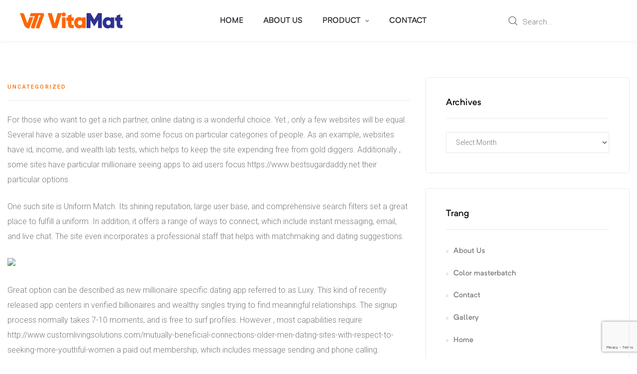

--- FILE ---
content_type: text/html; charset=UTF-8
request_url: https://vitamat.com.vn/uncategorized/how-to-locate-millionaire-over-the-internet.html
body_size: 26207
content:
<!doctype html>
<html lang="vi" class="no-js">
<head>
    <meta charset="UTF-8">
    <meta name="viewport" content="width=device-width, initial-scale=1">
	<meta name="google-site-verification" content="xiUzKRA56SiVWulxkzn79x9rE05Mjzr9yageBsU8T6c" />
    <link rel="profile" href="//gmpg.org/xfn/11">
	<link rel="shortcut icon" type="image/png" href="https://vitamat.com.vn/wp-content/uploads/2021/07/vitamat_logo.ico"/>
    <title>How to locate Millionaire Over the internet &#8211; VITAMAT JOINT STOCK COMPANY</title>
<meta name='robots' content='max-image-preview:large' />
<link rel='dns-prefetch' href='//fonts.googleapis.com' />
<link href='https://fonts.gstatic.com' crossorigin rel='preconnect' />
<link rel="alternate" type="application/rss+xml" title="Dòng thông tin VITAMAT JOINT STOCK COMPANY &raquo;" href="https://vitamat.com.vn/feed" />
<link rel="alternate" type="application/rss+xml" title="VITAMAT JOINT STOCK COMPANY &raquo; Dòng bình luận" href="https://vitamat.com.vn/comments/feed" />
<link rel="alternate" type="application/rss+xml" title="VITAMAT JOINT STOCK COMPANY &raquo; How to locate Millionaire Over the internet Dòng bình luận" href="https://vitamat.com.vn/uncategorized/how-to-locate-millionaire-over-the-internet.html/feed" />
<link rel="alternate" title="oNhúng (JSON)" type="application/json+oembed" href="https://vitamat.com.vn/wp-json/oembed/1.0/embed?url=https%3A%2F%2Fvitamat.com.vn%2Funcategorized%2Fhow-to-locate-millionaire-over-the-internet.html" />
<link rel="alternate" title="oNhúng (XML)" type="text/xml+oembed" href="https://vitamat.com.vn/wp-json/oembed/1.0/embed?url=https%3A%2F%2Fvitamat.com.vn%2Funcategorized%2Fhow-to-locate-millionaire-over-the-internet.html&#038;format=xml" />
<style id='wp-img-auto-sizes-contain-inline-css' type='text/css'>
img:is([sizes=auto i],[sizes^="auto," i]){contain-intrinsic-size:3000px 1500px}
/*# sourceURL=wp-img-auto-sizes-contain-inline-css */
</style>
<link rel='stylesheet' id='opal-boostrap-css' href='https://vitamat.com.vn/wp-content/themes/costix/assets/css/opal-boostrap.css?ver=6.9' type='text/css' media='all' />
<link rel='stylesheet' id='elementor-frontend-css' href='https://vitamat.com.vn/wp-content/plugins/elementor/assets/css/frontend.min.css?ver=3.1.4' type='text/css' media='all' />
<link rel='stylesheet' id='costix-style-css' href='https://vitamat.com.vn/wp-content/themes/costix/style.css?ver=6.9' type='text/css' media='all' />
<style id='costix-style-inline-css' type='text/css'>
body, input, button, button[type="submit"], select, textarea{font-family:"Roboto", -apple-system, BlinkMacSystemFont, "Segoe UI", Roboto, "Helvetica Neue", Arial, sans-serif;font-weight:300;color:#787878}html { font-size:16px;}.c-heading{color:#000000;}.c-primary{color:#ff6600;}.bg-primary{background-color:#ff6600;}.b-primary{border-color:#ff6600;}.button-primary:hover{background-color:#cc5200;border-color:#cc5200;}.c-secondary {color:#652890;}.bg-secondary {background-color:#652890;}.b-secondary{border-color:#652890;}.button-secondary:hover{background-color:#491d68;}input[type="text"]::placeholder,input[type="email"]::placeholder,input[type="url"]::placeholder,input[type="password"]::placeholder,input[type="search"]::placeholder,input[type="number"]::placeholder,input[type="tel"]::placeholder,input[type="range"]::placeholder,input[type="date"]::placeholder,input[type="month"]::placeholder,input[type="week"]::placeholder,input[type="time"]::placeholder,input[type="datetime"]::placeholder,input[type="datetime-local"]::placeholder,input[type="color"]::placeholder,input[type="text"],input[type="email"],input[type="url"],input[type="password"],input[type="search"],input[type="number"],input[type="tel"],input[type="range"],input[type="date"],input[type="month"],input[type="week"],input[type="time"],input[type="datetime"],input[type="datetime-local"],input[type="color"],textarea::placeholder,textarea,a,.mainmenu-container li a span,.comment-metadata,.comment-metadata a,.widget.widget_archive a,.widget.widget_categories a,.widget.widget_nav_menu a,.widget.widget_meta a,.widget.widget_pages a,.c-body,.comment-form-cookies-consent label,.site-header-account .account-links-menu li a,.site-header-account .account-dashboard li a,.comment-form a,.widget .tagcloud a,.widget.widget_tag_cloud a,.cart-collaterals .cart_totals th,#payment .payment_methods li.woocommerce-notice,#payment .payment_methods li.woocommerce-notice--info,#payment .payment_methods li.woocommerce-info,table.woocommerce-checkout-review-order-table th,.single-product div.product .product_meta .sku_wrapper span,.single-product div.product .product_meta .sku_wrapper a,.single-product div.product .product_meta .posted_in span,.single-product div.product .product_meta .posted_in a,.single-product div.product .product_meta .tagged_as span,.single-product div.product .product_meta .tagged_as a,.single-product .stock.out-of-stock,.opal-style-1.search-form-wapper .search-submit span,.opal-style-1.search-form-wapper .search-submit span:before,.elementor-cta__subtitle,.elementor-widget-heading .sub-title,.woocommerce-shipping-fields .select2-container--default .select2-selection--single .select2-selection__rendered,.woocommerce-billing-fields .select2-container--default .select2-selection--single .select2-selection__rendered,.opal-currency_switcher .list-currency button[type="submit"],.select-items div {color:#787878; }.widget-area strong,h1,h2,h3,h4,h5,h6,.h1,.h2,.h3,h3.entry-title,.related-posts .related-heading,.comments-title,.comment-respond .comment-reply-title,.h4,.h5,.single .navigation .nav-link,h2.widget-title,h2.widgettitle,.column-item .entry-header .entry-title,.h6,blockquote,th,.main-navigation .top-menu > li > a,.main-navigation:not(.navigation-dark) .top-menu > li > a,.entry-content blockquote cite a,.entry-content strong,.entry-content dt,.entry-content th,.entry-content dt a,.entry-content th a,.single .navigation .nav-link a,.comment-content strong,.comment-author,.comment-author a,.comment-metadata a.comment-edit-link,.comment-content table th,.comment-content table td a,.comment-content dt,.elementor-element .elementor-widget-wp-widget-recent-posts .title-post a,.widget a,.widget_rss .rss-date,.widget_rss li cite,.c-heading,fieldset legend,.author-wrapper .author-name,.search .site-content .page-title,.site-header-account .login-form-title,table.shop_table_responsive tbody th,.site-header-cart .widget_shopping_cart p.total .woocommerce-Price-amount,.site-header-cart .shopping_cart_nav p.total .woocommerce-Price-amount,.filter-close,table.cart:not(.wishlist_table) th,.cart-collaterals .cart_totals .order-total .woocommerce-Price-amount,.cart-collaterals .cart_totals .amount,.woocommerce-checkout .woocommerce-form-coupon-toggle .woocommerce-info,#payment .payment_methods > .wc_payment_method > label,table.woocommerce-checkout-review-order-table .order-total .woocommerce-Price-amount,table.woocommerce-checkout-review-order-table .product-name,.woocommerce-billing-fields label,.woocommerce-billing-fields > h3,.woocommerce-additional-fields label,.cart th,.shop_table th,.woocommerce-account .woocommerce-MyAccount-content strong,.woocommerce-account .woocommerce-MyAccount-content .woocommerce-Price-amount,ul.products li.product .price,.osf-sorting .display-mode button.active,.osf-sorting .display-mode button:hover,#reviews .commentlist li .woocommerce-review__author,.woocommerce-Tabs-panel table.shop_attributes th,#osf-accordion-container table.shop_attributes th,.woocommerce-tabs#osf-accordion-container [data-accordion] [data-control],.woocommerce-widget-layered-nav .osf-label-type,.product_list_widget .amount,.woocommerce-product-list .amount,.woo-variation-swatches-stylesheet-disabled .variable-items-wrapper .variable-item:not(.radio-variable-item).button-variable-item:not(.disabled) .variable-item-span,.elementor-accordion .elementor-tab-title,.elementor-featured-box-wrapper .elementor-featured-box-title,.elementor-widget-icon-box:not(:hover) .elementor-icon-box-title,.elementor-widget-opal-image-hotspots .elementor-accordion .elementor-tab-title,.elementor-price-table__currency,.elementor-price-table__integer-part,.elementor-button-default .elementor-button,.elementor-progress-percentage,.elementor-widget-progress .elementor-title,.elementor-teams-wrapper .elementor-team-name,.wishlist_table .product-price,.single-product div.product .summary .price,.woocommerce-tabs ul.tabs li a:hover,.product-style-1 li.product h2 a,.product-style-1 li.product h3 a,.product-style-1 li.product .woocommerce-loop-product__title a {color:#000000; }.elementor-widget-opal-product-categories .product-cats:hover .cats-title a {border-bottom-color:#000000; }.btn-link,.elementor-element .elementor-button-link .elementor-button,.mailchimp-button-link button,.mailchimp-button-link button[type="submit"],.button-link,blockquote:before,.mainmenu-container li.current-menu-parent > a,.mainmenu-container .menu-item > a:hover,.menu-toggle,.site-header .header-group .search-submit:hover,.site-header .header-group .search-submit:focus,.entry-categories .cat-links a,.more-link,.pbr-social-share a:hover,.single .navigation .nav-title,.error404 .sub-h2-1,.breadcrumb a:hover,.breadcrumb a:hover span,.comment-author a:hover,.comment-metadata a:hover,.comment-reply-link,.elementor-element .elementor-widget-wp-widget-recent-posts .title-post a:hover,.widget a:hover,.widget a:focus,.title-with-icon:before,.widget_recent_entries li a:hover,.widget_recent_entries li a:active,.widget .tagcloud a:hover,.widget .tagcloud a:focus,.widget.widget_tag_cloud a:hover,.widget.widget_tag_cloud a:focus,.button-outline-primary,.elementor-wpcf7-button-outline_primary input[type="button"],.elementor-wpcf7-button-outline_primary input[type="submit"],.elementor-wpcf7-button-outline_primary button[type="submit"],.mailchimp-button-outline_primary button,.mailchimp-button-outline_primary button[type="submit"],.widget_shopping_cart .buttons .button:nth-child(odd),.elementor-element .elementor-button-outline_primary .elementor-button,.c-primary,.navigation-button .menu-toggle:hover,.navigation-button .menu-toggle:focus,.entry-header .entry-title a:hover,.entry-content blockquote cite a:hover,.site-header-account .account-dropdown a.register-link,.site-header-account .account-dropdown a.lostpass-link,.site-header-account .account-links-menu li a:hover,.site-header-account .account-dashboard li a:hover,.comment-form a:hover,.wp_widget_tag_cloud a:hover,.wp_widget_tag_cloud a:focus,#secondary .elementor-widget-container h5:first-of-type,.elementor-counter .elementor-counter-number,.elementor-widget-image-box .elementor-button-link a,.elementor-nav-menu--main .elementor-item.highlighted,.elementor-nav-menu--main .elementor-item.elementor-item-active,.elementor-nav-menu--main .elementor-item:hover,.elementor-nav-menu--main .elementor-item:focus,.elementor-nav-menu-popup .mfp-close,.elementor-widget-opal-testimonials .layout_4 .elementor-testimonial-content:before,.elementor-widget-opal-testimonials .layout_5 .item-box-image:before,.site-header-cart .widget_shopping_cart .product_list_widget li a:hover,.site-header-cart .widget_shopping_cart .product_list_widget li a:focus,.site-header-cart .shopping_cart_nav .product_list_widget li a:hover,.site-header-cart .shopping_cart_nav .product_list_widget li a:focus,.woocommerce-checkout .woocommerce-form-coupon-toggle .woocommerce-info a,.woocommerce-checkout .woocommerce-form-coupon-toggle .woocommerce-info a:hover,.woocommerce-privacy-policy-link,.opal-currency_switcher .list-currency button[type="submit"]:hover,.opal-currency_switcher .list-currency li.active button[type="submit"],.shop-action a[class*="product_type_"]:hover:before,.shop-action a.loading[class*="product_type_"]:before,.shop-action .yith-wcqv-button:hover:before,.shop-action .yith-wcwl-add-to-wishlist > div > a:hover:before,.shop-action .compare:hover:before,.product-transition .yith-wcwl-add-to-wishlist > div > a:hover:before,ul.products li.product.osf-product-list .price,ul.products li.product .posfed_in a:hover,.select-items div:hover,.single-product div.product .woocommerce-product-gallery .woocommerce-product-gallery__trigger:hover,.button-wrapper #chart-button,.product_list_widget a:hover,.product_list_widget a:active,.product_list_widget a:focus,.woocommerce-product-list a:hover,.woocommerce-product-list a:active,.woocommerce-product-list a:focus,.product-style-1 li.product h2 a:hover,.product-style-1 li.product h3 a:hover,.product-style-1 li.product .woocommerce-loop-product__title a:hover,#secondary .elementor-widget-wp-widget-recent-posts a,.elementor-accordion .elementor-tab-title.elementor-active,.contactform-content .form-title,.elementor-widget-opal-countdown .elementor-countdown-digits,.elementor-counter .elementor-counter-number-wrapper,.elementor-counter .elementor-icon-counter,.elementor-featured-box-wrapper i,.elementor-widget-opal-header-group .elementor-search-form__toggle:hover,.elementor-widget-icon-box:not(:hover) .elementor-icon,.elementor-widget-icon-box:hover .elementor-icon,.elementor-widget-icon-box:hover .elementor-icon-box-title,.elementor-widget.elementor-widget-icon-list .elementor-icon-list-icon i,.elementor-widget.elementor-widget-icon-list .elementor-icon-list-item:hover i,.elementor-widget.elementor-widget-icon-list .elementor-icon-list-item:hover .elementor-icon-list-text,.elementor-widget-image-box:hover .elementor-image-box-title,.elementor-slick-slider ul.slick-dots li button:hover:before,.elementor-slick-slider ul.slick-dots li.slick-active button:before,.elementor-widget-opal-image-hotspots .elementor-accordion .elementor-tab-title.elementor-active,.opal-image-hotspots-icon-custom,.elementor-nav-menu--main.elementor-nav-menu--layout-horizontal .elementor-nav-menu a.elementor-sub-item.elementor-item-active,.elementor-nav-menu--main .current-menu-ancestor .elementor-item.has-submenu,.elementor-nav-menu--main .current-menu-item .elementor-item,.elementor-nav-menu--popup .elementor-item.highlighted,.elementor-nav-menu--popup .elementor-item.elementor-item-active,.elementor-nav-menu--popup .elementor-item:hover,.elementor-nav-menu--popup .elementor-item:focus,.elementor-nav-menu--popup .elementor-nav-menu--dropdown a:hover,.elementor-nav-menu--popup .elementor-nav-menu--dropdown a.highlighted,.elementor-menu-toggle:hover i,.elementor-menu-toggle:hover .menu-toggle-title,.portfolio .portfolio-content .entry-title a:hover,.portfolio .entry-category a:hover,.elementor-portfolio-style-overlay .portfolio .portfolio-content .entry-title a:hover,.elementor-portfolio-style-overlay .portfolio .portfolio-content .entry-category a:hover,.elementor-portfolio-style-default .portfolio-content .entry-title a:hover,.elementor-portfolio-style-default .portfolio-content .entry-category a:hover,.single-portfolio-navigation .nav-link:hover span,.elementor-price-list-item:hover .elementor-price-list-heading,.elementor-price-list__price,.elementor-price-table__feature-inner .opal-icon-times-circle,.elementor-widget-opal-product-categories .product-cats:hover,.elementor-widget-opal-product-deals .woocommerce-product-list li .posted_in a:hover,.elementor-button-dft .elementor-service__button,.elementor-teams-wrapper .elementor-team-name:hover,.elementor-teams-wrapper .team-icon-socials li:hover a,.elementor-text_carousel-wrapper .elementor-heading-title,.timeline-style1 .timeline-carosuel-item:hover .timeline-year-title,.timeline-title,.elementor-video-popup:hover .elementor-video-icons,.elementor-video-popup:hover .elementor-video-title,.header-button:hover i,.header-button:hover .title,.header-button:hover .count-text,.header-button:hover .amount,.header-button:hover .text-wishlist,.woocommerce-MyAccount-navigation ul li.is-active a,ul.products li.product .price ins,.single-product div.product .summary .price ins,.single-product div.product .product_meta .sku_wrapper a:hover,.single-product div.product .product_meta .posted_in a:hover,.single-product div.product .product_meta .tagged_as a:hover,.single-product div.product .pbr-social-share a:hover,.product_list_widget ins .amount,.woocommerce-product-list ins .amount {color:#ff6600; }.f-primary {fill:#ff6600; }.mp-level::-webkit-scrollbar-thumb,.page-numbers:not(ul):not(.dots):hover,.page-numbers:not(ul):not(.dots):focus,.page-numbers.current:not(ul):not(.dots),.comments-link span,.single .navigation > div:hover,.page-links a:hover .page-number,.page-links a:focus .page-number,.page-links > .page-number,.button-primary,input[type="reset"],input.secondary[type="button"],input.secondary[type="reset"],input.secondary[type="submit"],input[type="button"],input[type="submit"],button[type="submit"],.page .edit-link a.post-edit-link,.error404 .go-back,.scrollup,.comment-form .form-submit input[type="submit"],.elementor-wpcf7-button-primary input[type="button"][type="submit"],.elementor-wpcf7-button-primary input[type="submit"],.elementor-wpcf7-button-primary button[type="submit"],.mailchimp-button-primary button,.mailchimp-button-primary button[type="submit"],.wc-proceed-to-checkout .button,.woocommerce-cart .return-to-shop a,.checkout_coupon .form-row-last button,#payment .place-order .button,.wishlist_table .product-add-to-cart a.button,form.woocommerce-form-login .button[type="submit"],.woocommerce-MyAccount-content .woocommerce-Pagination .woocommerce-button,.widget_shopping_cart .buttons .button,.button-default:hover,.more-link-wrap a:hover,.search .link-more a:hover,table.cart:not(.wishlist_table) td.actions button:hover[type="submit"],.button-dark:hover,.button-dark:active,.button-dark:focus,.button-light:hover,.button-light:active,.button-light:focus,.elementor-element .elementor-button-primary .elementor-button,.button-outline-primary:hover,.elementor-wpcf7-button-outline_primary input:hover[type="button"],.elementor-wpcf7-button-outline_primary input:hover[type="submit"],.elementor-wpcf7-button-outline_primary button:hover[type="submit"],.mailchimp-button-outline_primary button:hover,.widget_shopping_cart .buttons .button:hover:nth-child(odd),.button-outline-primary:active,.elementor-wpcf7-button-outline_primary input:active[type="button"],.elementor-wpcf7-button-outline_primary input:active[type="submit"],.elementor-wpcf7-button-outline_primary button:active[type="submit"],.mailchimp-button-outline_primary button:active,.widget_shopping_cart .buttons .button:active:nth-child(odd),.button-outline-primary.active,.elementor-wpcf7-button-outline_primary input.active[type="button"],.elementor-wpcf7-button-outline_primary input.active[type="submit"],.elementor-wpcf7-button-outline_primary button.active[type="submit"],.mailchimp-button-outline_primary button.active,.widget_shopping_cart .buttons .active.button:nth-child(odd),.show > .button-outline-primary.dropdown-toggle,.elementor-wpcf7-button-outline_primary .show > input.dropdown-toggle[type="button"],.elementor-wpcf7-button-outline_primary .show > input.dropdown-toggle[type="submit"],.elementor-wpcf7-button-outline_primary .show > button.dropdown-toggle[type="submit"],.mailchimp-button-outline_primary .show > button.dropdown-toggle,.widget_shopping_cart .buttons .show > .dropdown-toggle.button:nth-child(odd),.elementor-element .elementor-button-outline_primary .elementor-button:hover,.elementor-element .elementor-button-outline_primary .elementor-button:active,.elementor-element .elementor-button-outline_primary .elementor-button:focus,.bg-primary,.owl-theme.owl-carousel .owl-nav [class*='owl-']:hover,.owl-theme .products .owl-nav [class*='owl-']:hover,.owl-theme.owl-carousel .owl-nav [class*='owl-']:hover:before,.owl-theme .products .owl-nav [class*='owl-']:hover:before,.owl-theme.owl-carousel .owl-dots .owl-dot:hover,.owl-theme.owl-carousel .owl-dots .owl-dot.active,.owl-theme .products .owl-dots .owl-dot:hover,.owl-theme .products .owl-dots .owl-dot.active,.counter-title-bkg-yes .elementor-counter .elementor-counter-title,.elementor-widget-divider .elementor-divider-separator:before,.elementor-flip-box__front,.elementor-widget-heading .sub-title:after,.elementor-widget-icon-box.elementor-view-stacked:hover .elementor-icon,.elementor-widget-icon-box .image-box-decor,.elementor-widget-icon-box.animation-style-1:hover .elementor-icon-box-wrapper,.elementor-widget-opal-image-hotspots .scrollbar-inner > .scroll-element .scroll-bar,.opal-image-hotspots-main-icons .opal-image-hotspots-icon,.tooltipster-box .tooltipster-content,.elementor-widget-opal-image-gallery .gallery-item-overlay,.elementor-widget-opal-image-gallery .elementor-galerry__filter.elementor-active,.elementor-nav-menu--main.elementor-nav-menu--layout-horizontal:not(.e--pointer-framed) .elementor-nav-menu > li.current-menu-parent > a:before,.elementor-nav-menu--main.elementor-nav-menu--layout-horizontal:not(.e--pointer-framed) .elementor-nav-menu > li.current-menu-parent > a:after,.elementor-nav-menu--main.e--pointer-dot .elementor-item.elementor-item-active:before,.elementor-nav-menu--main.e--pointer-dot .elementor-item:not(:hover):before,.elementor-nav-menu--main.e--pointer-dot .elementor-item:hover:before,.elementor-nav-menu--main:not(.e--pointer-framed) .elementor-item.elementor-item-active:before,.elementor-nav-menu--main:not(.e--pointer-framed) .elementor-item.elementor-item-active:after,.elementor-nav-menu--main:not(.e--pointer-framed) .elementor-item:before,.elementor-nav-menu--main:not(.e--pointer-framed) .elementor-item:after,.elementor-nav-menu--popup.e--pointer-dot .elementor-item.elementor-item-active:before,.elementor-nav-menu--popup.e--pointer-dot .elementor-item:hover:before,.e--pointer-dot .elementor-item:before,.e--pointer-underline .elementor-item .menu-title:before,.e--pointer-underline .elementor-item .menu-title:after,.single-portfolio-summary .pbr-social-share a:hover,.price-recommended,.elementor-price-style1.price-active,.elementor-price-style3.price-active .elementor-price-table__wrapper-header,.opal-product-tooltipster .tooltipster-content,.elementor-progress-bar,.elementor-teams-wrapper.elementor-team-style1 .elementor-team-content,.timeline-carosuel-item .timeline-dots-inner,.elementor-widget-opal-working_process .elementor-content-item:hover .elementor-content-item-header .elementor-working-process-icon + .elementor-working-process-step,.header-button:hover .count,.notification-added-to-cart .ns-content,#payment .place-order .button:hover,.single-product[class*="opal-comment-form"] .comment-form .form-submit .submit:hover,.single-product[class*="opal-comment-form"] .comment-form .form-submit .submit:active,.single-product[class*="opal-comment-form"] .comment-form .form-submit .submit:focus,.handheld-footer-bar .cart .footer-cart-contents .count {background-color:#ff6600; }.button-primary,input[type="reset"],input.secondary[type="button"],input.secondary[type="reset"],input.secondary[type="submit"],input[type="button"],input[type="submit"],button[type="submit"],.page .edit-link a.post-edit-link,.error404 .go-back,.scrollup,.comment-form .form-submit input[type="submit"],.elementor-wpcf7-button-primary input[type="button"][type="submit"],.elementor-wpcf7-button-primary input[type="submit"],.elementor-wpcf7-button-primary button[type="submit"],.mailchimp-button-primary button,.mailchimp-button-primary button[type="submit"],.wc-proceed-to-checkout .button,.woocommerce-cart .return-to-shop a,.checkout_coupon .form-row-last button,#payment .place-order .button,.wishlist_table .product-add-to-cart a.button,form.woocommerce-form-login .button[type="submit"],.woocommerce-MyAccount-content .woocommerce-Pagination .woocommerce-button,.widget_shopping_cart .buttons .button,.button-secondary,.secondary-button .search-submit,.elementor-wpcf7-button-secondary input[type="button"][type="submit"],.elementor-wpcf7-button-secondary input[type="submit"],.elementor-wpcf7-button-secondary button[type="submit"],.mailchimp-button-secondary button,.mailchimp-button-secondary button[type="submit"],.form-control:focus,input[type="text"]:focus,input[type="email"]:focus,input[type="url"]:focus,input[type="password"]:focus,input[type="search"]:focus,input[type="number"]:focus,input[type="tel"]:focus,input[type="range"]:focus,input[type="date"]:focus,input[type="month"]:focus,input[type="week"]:focus,input[type="time"]:focus,input[type="datetime"]:focus,input[type="datetime-local"]:focus,input[type="color"]:focus,textarea:focus,.single .navigation > div:hover,.widget .tagcloud a:hover,.widget .tagcloud a:focus,.widget.widget_tag_cloud a:hover,.widget.widget_tag_cloud a:focus,.wp_widget_tag_cloud a:hover,.wp_widget_tag_cloud a:focus,.button-default:hover,.more-link-wrap a:hover,.search .link-more a:hover,table.cart:not(.wishlist_table) td.actions button:hover[type="submit"],.button-dark:hover,.button-dark:active,.button-dark:focus,.button-light:hover,.button-light:active,.button-light:focus,.elementor-element .elementor-button-primary .elementor-button,.button-outline-primary,.elementor-wpcf7-button-outline_primary input[type="button"],.elementor-wpcf7-button-outline_primary input[type="submit"],.elementor-wpcf7-button-outline_primary button[type="submit"],.mailchimp-button-outline_primary button,.mailchimp-button-outline_primary button[type="submit"],.widget_shopping_cart .buttons .button:nth-child(odd),.elementor-element .elementor-button-outline_primary .elementor-button,.button-outline-primary:hover,.elementor-wpcf7-button-outline_primary input:hover[type="button"],.elementor-wpcf7-button-outline_primary input:hover[type="submit"],.elementor-wpcf7-button-outline_primary button:hover[type="submit"],.mailchimp-button-outline_primary button:hover,.widget_shopping_cart .buttons .button:hover:nth-child(odd),.button-outline-primary:active,.elementor-wpcf7-button-outline_primary input:active[type="button"],.elementor-wpcf7-button-outline_primary input:active[type="submit"],.elementor-wpcf7-button-outline_primary button:active[type="submit"],.mailchimp-button-outline_primary button:active,.widget_shopping_cart .buttons .button:active:nth-child(odd),.button-outline-primary.active,.elementor-wpcf7-button-outline_primary input.active[type="button"],.elementor-wpcf7-button-outline_primary input.active[type="submit"],.elementor-wpcf7-button-outline_primary button.active[type="submit"],.mailchimp-button-outline_primary button.active,.widget_shopping_cart .buttons .active.button:nth-child(odd),.show > .button-outline-primary.dropdown-toggle,.elementor-wpcf7-button-outline_primary .show > input.dropdown-toggle[type="button"],.elementor-wpcf7-button-outline_primary .show > input.dropdown-toggle[type="submit"],.elementor-wpcf7-button-outline_primary .show > button.dropdown-toggle[type="submit"],.mailchimp-button-outline_primary .show > button.dropdown-toggle,.widget_shopping_cart .buttons .show > .dropdown-toggle.button:nth-child(odd),.elementor-element .elementor-button-outline_primary .elementor-button:hover,.elementor-element .elementor-button-outline_primary .elementor-button:active,.elementor-element .elementor-button-outline_primary .elementor-button:focus,.b-primary,.elementor-widget-icon-box:hover .elementor-icon,.elementor-widget-icon-box:hover .elementor-icon-box-title,.elementor-widget-icon-box.animation-style-1:hover .elementor-icon-box-wrapper,.elementor-widget-opal-image-gallery .elementor-galerry__filter.elementor-active:before,.mc4wp-form-fields:focus-within,.e--pointer-framed .elementor-item.elementor-item-active:before,.e--pointer-framed .elementor-item.elementor-item-active:after,.e--pointer-framed .elementor-item:before,.e--pointer-framed .elementor-item:after,.elementor-nav-menu--main > .elementor-nav-menu,.elementor-nav-menu--main .elementor-nav-menu ul,.elementor-widget-opal-products.elementor-product-list-border-style.elementor-product-list-style-2 .woocommerce-product-list li .inner,.elementor-progress-bar.progress-bar-dot:after,.elementor-widget-tabs .elementor-tab-title:hover,.elementor-widget-tabs .elementor-tab-title.elementor-active,.elementor-teams-wrapper .team-icon-socials li:hover a,.elementor-video-popup:hover .elementor-video-icons,.elementor-video-popup:hover .elementor-video-title,.site-header-cart .widget_shopping_cart,#payment .place-order .button:hover,.single-product[class*="opal-comment-form"] .comment-form .form-submit .submit:hover,.single-product[class*="opal-comment-form"] .comment-form .form-submit .submit:active,.single-product[class*="opal-comment-form"] .comment-form .form-submit .submit:focus,.woocommerce-single-style-7.single-product .flex-nav-next a:hover:after,.woocommerce-single-style-7.single-product .flex-nav-prev a:hover:after,.osf-product-deal .woocommerce-product-list .opal-countdown .day,.otf-product-recently-content li:hover .product-thumbnail img {border-color:#ff6600; }.elementor-nav-menu--layout-horizontal .elementor-nav-menu li.menu-item-has-children:before,.elementor-nav-menu--layout-horizontal .elementor-nav-menu li.has-mega-menu:before,.elementor-widget-opal-product-categories .product-cats:hover .cats-title a:hover,.site-header-cart .header-button:before {border-bottom-color:#ff6600; }.opal-product-tooltipster.tooltipster-base.tooltipster-left .tooltipster-arrow-background {border-left-color:#ff6600; }.price-recommended:before {border-right-color:#ff6600; }.btn-link:focus,.elementor-element .elementor-button-link .elementor-button:focus,.mailchimp-button-link button:focus,.btn-link:hover,.elementor-element .elementor-button-link .elementor-button:hover,.mailchimp-button-link button:hover,.button-link:focus,.button-link:hover,a:hover,a:active,.entry-categories .cat-links a:hover,.widget_search button[type="submit"]:hover,.widget_search button[type="submit"]:focus,.elementor-button-dft .elementor-service__button:hover {color:#cc5200; }.error404 .return-home:hover,.button-primary:hover,input:hover[type="reset"],input:hover[type="button"],input:hover[type="submit"],button:hover[type="submit"],.page .edit-link a.post-edit-link:hover,.error404 .go-back:hover,.scrollup:hover,.comment-form .form-submit input:hover[type="submit"],.elementor-wpcf7-button-primary input:hover[type="submit"],.elementor-wpcf7-button-primary button:hover[type="submit"],.mailchimp-button-primary button:hover,.wc-proceed-to-checkout .button:hover,.woocommerce-cart .return-to-shop a:hover,.checkout_coupon .form-row-last button:hover,#payment .place-order .button:hover,.wishlist_table .product-add-to-cart a.button:hover,form.woocommerce-form-login .button:hover[type="submit"],.woocommerce-MyAccount-content .woocommerce-Pagination .woocommerce-button:hover,.widget_shopping_cart .buttons .button:hover,.button-primary:active,input:active[type="reset"],input:active[type="button"],input:active[type="submit"],button:active[type="submit"],.page .edit-link a.post-edit-link:active,.error404 .go-back:active,.scrollup:active,.comment-form .form-submit input:active[type="submit"],.elementor-wpcf7-button-primary input:active[type="submit"],.elementor-wpcf7-button-primary button:active[type="submit"],.mailchimp-button-primary button:active,.wc-proceed-to-checkout .button:active,.woocommerce-cart .return-to-shop a:active,.checkout_coupon .form-row-last button:active,#payment .place-order .button:active,.wishlist_table .product-add-to-cart a.button:active,form.woocommerce-form-login .button:active[type="submit"],.woocommerce-MyAccount-content .woocommerce-Pagination .woocommerce-button:active,.widget_shopping_cart .buttons .button:active,.button-primary.active,input.active[type="reset"],input.active[type="button"],input.active[type="submit"],button.active[type="submit"],.page .edit-link a.active.post-edit-link,.error404 .active.go-back,.active.scrollup,.comment-form .form-submit input.active[type="submit"],.elementor-wpcf7-button-primary input.active[type="submit"],.elementor-wpcf7-button-primary button.active[type="submit"],.mailchimp-button-primary button.active,.wc-proceed-to-checkout .active.button,.woocommerce-cart .return-to-shop a.active,.checkout_coupon .form-row-last button.active,#payment .place-order .active.button,.wishlist_table .product-add-to-cart a.active.button,form.woocommerce-form-login .active.button[type="submit"],.woocommerce-MyAccount-content .woocommerce-Pagination .active.woocommerce-button,.widget_shopping_cart .buttons .active.button,.show > .button-primary.dropdown-toggle,.show > input.dropdown-toggle[type="reset"],.show > input.dropdown-toggle[type="button"],.show > input.dropdown-toggle[type="submit"],.show > button.dropdown-toggle[type="submit"],.page .edit-link .show > a.dropdown-toggle.post-edit-link,.error404 .show > .dropdown-toggle.go-back,.show > .dropdown-toggle.scrollup,.comment-form .form-submit .show > input.dropdown-toggle[type="submit"],.elementor-wpcf7-button-primary .show > input.dropdown-toggle[type="submit"],.elementor-wpcf7-button-primary .show > button.dropdown-toggle[type="submit"],.mailchimp-button-primary .show > button.dropdown-toggle,.wc-proceed-to-checkout .show > .dropdown-toggle.button,.woocommerce-cart .return-to-shop .show > a.dropdown-toggle,.checkout_coupon .form-row-last .show > button.dropdown-toggle,#payment .place-order .show > .dropdown-toggle.button,.wishlist_table .product-add-to-cart .show > a.dropdown-toggle.button,form.woocommerce-form-login .show > .dropdown-toggle.button[type="submit"],.woocommerce-MyAccount-content .woocommerce-Pagination .show > .dropdown-toggle.woocommerce-button,.widget_shopping_cart .buttons .show > .dropdown-toggle.button,.elementor-element .elementor-button-primary .elementor-button:hover,.elementor-element .elementor-button-primary .elementor-button:active,.elementor-element .elementor-button-primary .elementor-button:focus,.elementor-element .elementor-button-opal_default .elementor-button:hover,.elementor-element .elementor-button-opal_default .elementor-button:active,.elementor-element .elementor-button-opal_default .elementor-button:focus,.elementor-button-default .elementor-button:hover,.elementor-button-dft .service-style2 .elementor-service__button:hover {background-color:#cc5200; }.button-primary:active,input:active[type="reset"],input:active[type="button"],input:active[type="submit"],button:active[type="submit"],.page .edit-link a.post-edit-link:active,.error404 .go-back:active,.scrollup:active,.comment-form .form-submit input:active[type="submit"],.elementor-wpcf7-button-primary input:active[type="submit"],.elementor-wpcf7-button-primary button:active[type="submit"],.mailchimp-button-primary button:active,.wc-proceed-to-checkout .button:active,.woocommerce-cart .return-to-shop a:active,.checkout_coupon .form-row-last button:active,#payment .place-order .button:active,.wishlist_table .product-add-to-cart a.button:active,form.woocommerce-form-login .button:active[type="submit"],.woocommerce-MyAccount-content .woocommerce-Pagination .woocommerce-button:active,.widget_shopping_cart .buttons .button:active,.button-primary.active,input.active[type="reset"],input.active[type="button"],input.active[type="submit"],button.active[type="submit"],.page .edit-link a.active.post-edit-link,.error404 .active.go-back,.active.scrollup,.comment-form .form-submit input.active[type="submit"],.elementor-wpcf7-button-primary input.active[type="submit"],.elementor-wpcf7-button-primary button.active[type="submit"],.mailchimp-button-primary button.active,.wc-proceed-to-checkout .active.button,.woocommerce-cart .return-to-shop a.active,.checkout_coupon .form-row-last button.active,#payment .place-order .active.button,.wishlist_table .product-add-to-cart a.active.button,form.woocommerce-form-login .active.button[type="submit"],.woocommerce-MyAccount-content .woocommerce-Pagination .active.woocommerce-button,.widget_shopping_cart .buttons .active.button,.show > .button-primary.dropdown-toggle,.show > input.dropdown-toggle[type="reset"],.show > input.dropdown-toggle[type="button"],.show > input.dropdown-toggle[type="submit"],.show > button.dropdown-toggle[type="submit"],.page .edit-link .show > a.dropdown-toggle.post-edit-link,.error404 .show > .dropdown-toggle.go-back,.show > .dropdown-toggle.scrollup,.comment-form .form-submit .show > input.dropdown-toggle[type="submit"],.elementor-wpcf7-button-primary .show > input.dropdown-toggle[type="submit"],.elementor-wpcf7-button-primary .show > button.dropdown-toggle[type="submit"],.mailchimp-button-primary .show > button.dropdown-toggle,.wc-proceed-to-checkout .show > .dropdown-toggle.button,.woocommerce-cart .return-to-shop .show > a.dropdown-toggle,.checkout_coupon .form-row-last .show > button.dropdown-toggle,#payment .place-order .show > .dropdown-toggle.button,.wishlist_table .product-add-to-cart .show > a.dropdown-toggle.button,form.woocommerce-form-login .show > .dropdown-toggle.button[type="submit"],.woocommerce-MyAccount-content .woocommerce-Pagination .show > .dropdown-toggle.woocommerce-button,.widget_shopping_cart .buttons .show > .dropdown-toggle.button,.button-secondary:active,.secondary-button .search-submit:active,.elementor-wpcf7-button-secondary input:active[type="submit"],.elementor-wpcf7-button-secondary button:active[type="submit"],.mailchimp-button-secondary button:active,.button-secondary.active,.secondary-button .active.search-submit,.elementor-wpcf7-button-secondary input.active[type="submit"],.elementor-wpcf7-button-secondary button.active[type="submit"],.mailchimp-button-secondary button.active,.show > .button-secondary.dropdown-toggle,.secondary-button .show > .dropdown-toggle.search-submit,.elementor-wpcf7-button-secondary .show > input.dropdown-toggle[type="submit"],.elementor-wpcf7-button-secondary .show > button.dropdown-toggle[type="submit"],.mailchimp-button-secondary .show > button.dropdown-toggle,.error404 .return-home:hover,.button-primary:hover,input:hover[type="reset"],input:hover[type="button"],input:hover[type="submit"],button:hover[type="submit"],.page .edit-link a.post-edit-link:hover,.error404 .go-back:hover,.scrollup:hover,.comment-form .form-submit input:hover[type="submit"],.elementor-wpcf7-button-primary input:hover[type="submit"],.elementor-wpcf7-button-primary button:hover[type="submit"],.mailchimp-button-primary button:hover,.wc-proceed-to-checkout .button:hover,.woocommerce-cart .return-to-shop a:hover,.checkout_coupon .form-row-last button:hover,#payment .place-order .button:hover,.wishlist_table .product-add-to-cart a.button:hover,form.woocommerce-form-login .button:hover[type="submit"],.woocommerce-MyAccount-content .woocommerce-Pagination .woocommerce-button:hover,.widget_shopping_cart .buttons .button:hover,.elementor-element .elementor-button-primary .elementor-button:hover,.elementor-element .elementor-button-primary .elementor-button:active,.elementor-element .elementor-button-primary .elementor-button:focus,.elementor-element .elementor-button-opal_default .elementor-button:hover,.elementor-element .elementor-button-opal_default .elementor-button:active,.elementor-element .elementor-button-opal_default .elementor-button:focus,.elementor-button-default .elementor-button:hover,.elementor-button-dft .service-style2 .elementor-service__button:hover {border-color:#cc5200; }.error404 .sub-h2-2,.button-outline-secondary,.elementor-wpcf7-button-outline_secondary input[type="button"][type="submit"],.elementor-wpcf7-button-outline_secondary input[type="submit"],.elementor-wpcf7-button-outline_secondary button[type="submit"],.mailchimp-button-outline_secondary button,.mailchimp-button-outline_secondary button[type="submit"],.elementor-element .elementor-button-outline_secondary .elementor-button,.c-secondary,.author-wrapper .author-name h6,.contactform-content button.mfp-close {color:#652890; }.f-secondary {fill:#652890; }.button-secondary,.secondary-button .search-submit,.elementor-wpcf7-button-secondary input[type="button"][type="submit"],.elementor-wpcf7-button-secondary input[type="submit"],.elementor-wpcf7-button-secondary button[type="submit"],.mailchimp-button-secondary button,.mailchimp-button-secondary button[type="submit"],.elementor-button-secondary button[type="submit"],.elementor-button-secondary input[type="button"],.elementor-button-secondary input[type="submit"],.elementor-element .elementor-button-secondary .elementor-button,.button-outline-secondary:hover,.elementor-wpcf7-button-outline_secondary input:hover[type="submit"],.elementor-wpcf7-button-outline_secondary button:hover[type="submit"],.mailchimp-button-outline_secondary button:hover,.button-outline-secondary:active,.elementor-wpcf7-button-outline_secondary input:active[type="submit"],.elementor-wpcf7-button-outline_secondary button:active[type="submit"],.mailchimp-button-outline_secondary button:active,.button-outline-secondary.active,.elementor-wpcf7-button-outline_secondary input.active[type="submit"],.elementor-wpcf7-button-outline_secondary button.active[type="submit"],.mailchimp-button-outline_secondary button.active,.show > .button-outline-secondary.dropdown-toggle,.elementor-wpcf7-button-outline_secondary .show > input.dropdown-toggle[type="submit"],.elementor-wpcf7-button-outline_secondary .show > button.dropdown-toggle[type="submit"],.mailchimp-button-outline_secondary .show > button.dropdown-toggle,.elementor-element .elementor-button-outline_secondary .elementor-button:hover,.elementor-element .elementor-button-outline_secondary .elementor-button:active,.elementor-element .elementor-button-outline_secondary .elementor-button:focus,.bg-secondary,#secondary .elementor-widget-wp-widget-categories a:before,.elementor-flip-box__back {background-color:#652890; }.button-secondary,.secondary-button .search-submit,.elementor-wpcf7-button-secondary input[type="button"][type="submit"],.elementor-wpcf7-button-secondary input[type="submit"],.elementor-wpcf7-button-secondary button[type="submit"],.mailchimp-button-secondary button,.mailchimp-button-secondary button[type="submit"],.elementor-button-secondary button[type="submit"],.elementor-button-secondary input[type="button"],.elementor-button-secondary input[type="submit"],.elementor-element .elementor-button-secondary .elementor-button,.button-outline-secondary,.elementor-wpcf7-button-outline_secondary input[type="button"][type="submit"],.elementor-wpcf7-button-outline_secondary input[type="submit"],.elementor-wpcf7-button-outline_secondary button[type="submit"],.mailchimp-button-outline_secondary button,.mailchimp-button-outline_secondary button[type="submit"],.elementor-element .elementor-button-outline_secondary .elementor-button,.button-outline-secondary:hover,.elementor-wpcf7-button-outline_secondary input:hover[type="submit"],.elementor-wpcf7-button-outline_secondary button:hover[type="submit"],.button-outline-secondary:active,.elementor-wpcf7-button-outline_secondary input:active[type="submit"],.elementor-wpcf7-button-outline_secondary button:active[type="submit"],.button-outline-secondary.active,.elementor-wpcf7-button-outline_secondary input.active[type="submit"],.elementor-wpcf7-button-outline_secondary button.active[type="submit"],.show > .button-outline-secondary.dropdown-toggle,.elementor-wpcf7-button-outline_secondary .show > input.dropdown-toggle[type="submit"],.elementor-wpcf7-button-outline_secondary .show > button.dropdown-toggle[type="submit"],.mailchimp-button-outline_secondary .show > button.dropdown-toggle,.elementor-element .elementor-button-outline_secondary .elementor-button:hover,.elementor-element .elementor-button-outline_secondary .elementor-button:active,.elementor-element .elementor-button-outline_secondary .elementor-button:focus,.b-secondary {border-color:#652890; }.button-secondary:hover,.secondary-button .search-submit:hover,.elementor-wpcf7-button-secondary input:hover[type="submit"],.elementor-wpcf7-button-secondary button:hover[type="submit"],.mailchimp-button-secondary button:hover,.button-secondary:active,.secondary-button .search-submit:active,.elementor-wpcf7-button-secondary input:active[type="submit"],.elementor-wpcf7-button-secondary button:active[type="submit"],.mailchimp-button-secondary button:active,.button-secondary.active,.secondary-button .active.search-submit,.elementor-wpcf7-button-secondary input.active[type="submit"],.elementor-wpcf7-button-secondary button.active[type="submit"],.mailchimp-button-secondary button.active,.show > .button-secondary.dropdown-toggle,.secondary-button .show > .dropdown-toggle.search-submit,.elementor-wpcf7-button-secondary .show > input.dropdown-toggle[type="submit"],.elementor-wpcf7-button-secondary .show > button.dropdown-toggle[type="submit"],.mailchimp-button-secondary .show > button.dropdown-toggle,.elementor-button-secondary button[type="submit"]:hover,.elementor-button-secondary button[type="submit"]:active,.elementor-button-secondary button[type="submit"]:focus,.elementor-button-secondary input[type="button"]:hover,.elementor-button-secondary input[type="button"]:active,.elementor-button-secondary input[type="button"]:focus,.elementor-button-secondary input[type="submit"]:hover,.elementor-button-secondary input[type="submit"]:active,.elementor-button-secondary input[type="submit"]:focus,.elementor-element .elementor-button-secondary .elementor-button:hover,.elementor-element .elementor-button-secondary .elementor-button:active,.elementor-element .elementor-button-secondary .elementor-button:focus {background-color:#491d68; }.button-secondary:hover,.secondary-button .search-submit:hover,.elementor-wpcf7-button-secondary input:hover[type="submit"],.elementor-wpcf7-button-secondary button:hover[type="submit"],.mailchimp-button-secondary button:hover,.button-secondary:active,.secondary-button .search-submit:active,.elementor-wpcf7-button-secondary input:active[type="submit"],.elementor-wpcf7-button-secondary button:active[type="submit"],.mailchimp-button-secondary button:active,.button-secondary.active,.secondary-button .active.search-submit,.elementor-wpcf7-button-secondary input.active[type="submit"],.elementor-wpcf7-button-secondary button.active[type="submit"],.mailchimp-button-secondary button.active,.show > .button-secondary.dropdown-toggle,.secondary-button .show > .dropdown-toggle.search-submit,.elementor-wpcf7-button-secondary .show > input.dropdown-toggle[type="submit"],.elementor-wpcf7-button-secondary .show > button.dropdown-toggle[type="submit"],.mailchimp-button-secondary .show > button.dropdown-toggle,.elementor-button-secondary button[type="submit"]:hover,.elementor-button-secondary button[type="submit"]:active,.elementor-button-secondary button[type="submit"]:focus,.elementor-button-secondary input[type="button"]:hover,.elementor-button-secondary input[type="button"]:active,.elementor-button-secondary input[type="button"]:focus,.elementor-button-secondary input[type="submit"]:hover,.elementor-button-secondary input[type="submit"]:active,.elementor-button-secondary input[type="submit"]:focus,.elementor-element .elementor-button-secondary .elementor-button:hover,.elementor-element .elementor-button-secondary .elementor-button:active,.elementor-element .elementor-button-secondary .elementor-button:focus {border-color:#491d68; }.row,body.opal-default-content-layout-2cr #content .wrap,body.opal-content-layout-2cl #content .wrap,body.opal-content-layout-2cr #content .wrap,[data-opal-columns],.opal-archive-style-4.blog .site-main,.opal-archive-style-4.archive .site-main,.site-footer .widget-area,.comment-form,.widget .gallery,.elementor-element .gallery,.entry-gallery .gallery,.single .gallery,[data-elementor-columns],.single-portfolio-summary .single-portfolio-summary-inner,.woocommerce-cart .woocommerce,.woocommerce-billing-fields .woocommerce-billing-fields__field-wrapper,.woocommerce-MyAccount-content form[class^="woocommerce-"],.woocommerce-columns--addresses,form.track_order,.woocommerce-account .woocommerce,.woocommerce-account .woocommerce .u-columns.woocommerce-Addresses,.woocommerce-Addresses,.woocommerce-address-fields__field-wrapper,ul.products,.osf-sorting,.single-product div.product,.woocommerce-single-style-2.single-product div.product .images figure {margin-right:-15px;margin-left:-15px;}.col-1,.col-2,[data-elementor-columns-mobile="6"] .column-item,.woocommerce.columns-mobile-6 ul.products li.product,.woocommerce.columns-mobile-6 ul.products > li,.col-3,[data-elementor-columns-mobile="4"] .column-item,.woocommerce.columns-mobile-4 ul.products li.product,.woocommerce.columns-mobile-4 ul.products > li,.col-4,[data-elementor-columns-mobile="3"] .column-item,.woocommerce.columns-mobile-3 ul.products li.product,.woocommerce.columns-mobile-3 ul.products > li,.col-5,.col-6,[data-elementor-columns-mobile="2"] .column-item,.woocommerce.columns-mobile-2 ul.products li.product,.woocommerce.columns-mobile-2 ul.products > li,.single-product.opal-comment-form-2 .comment-form-author,.single-product.opal-comment-form-2 .comment-form-email,.col-7,.col-8,.col-9,.col-10,.col-11,.col-12,.related-posts .column-item,.opal-default-content-layout-2cr .related-posts .column-item,.opal-content-layout-2cr .related-posts .column-item,.opal-content-layout-2cl .related-posts .column-item,.site-footer .widget-area .widget-column,.comment-form > p,.comment-form > .comment-form-rating,.widget .gallery-columns-1 .gallery-item,.elementor-element .gallery-columns-1 .gallery-item,.entry-gallery .gallery-columns-1 .gallery-item,.single .gallery-columns-1 .gallery-item,[data-elementor-columns-mobile="1"] .column-item,.single-portfolio-summary .single-portfolio-summary-inner .single-portfolio-summary-meta-title,.single-portfolio-summary .single-portfolio-summary-meta,.single-portfolio-summary .single-portfolio-summary-content,.single-portfolio-summary.col-lg-5 .single-portfolio-summary-meta,.single-product div.product .single-portfolio-summary.entry-summary .single-portfolio-summary-meta,.woocommerce-single-style-4.single-product .site-main > .product .single-portfolio-summary.entry-summary .single-portfolio-summary-meta,.single-portfolio-summary.col-lg-5 .single-portfolio-summary-content,.single-product div.product .single-portfolio-summary.entry-summary .single-portfolio-summary-content,.woocommerce-single-style-4.single-product .site-main > .product .single-portfolio-summary.entry-summary .single-portfolio-summary-content,.woocommerce-cart .cart-empty,.woocommerce-cart .return-to-shop,.woocommerce-billing-fields .form-row-wide,.woocommerce-MyAccount-content form[class^="woocommerce-"] > *:not(fieldset),.woocommerce-MyAccount-content form[class^="woocommerce-"] .form-row-wide,#customer_details [class*='col'],.woocommerce-Addresses .woocommerce-Address,.columns-1 ul.products li.product,.columns-1 ul.products > li,.woocommerce.columns-mobile-1 ul.products li.product,.woocommerce.columns-mobile-1 ul.products > li,.col,body #secondary,.column-item,form.track_order p.form-row-first,form.track_order p.form-row-last,.columns-5 ul.products li.product,.columns-5 ul.products > li,.col-auto,.col-sm-1,[data-opal-columns="12"] .column-item,.col-sm-2,[data-opal-columns="6"] .column-item,.columns-6 ul.products li.product,.columns-6 ul.products > li,.col-sm-3,[data-opal-columns="4"] .column-item,.col-sm-4,[data-opal-columns="3"] .column-item,.comment-form .comment-form-email,.comment-form .comment-form-url,.comment-form .comment-form-author,.widget .gallery-columns-6 .gallery-item,.elementor-element .gallery-columns-6 .gallery-item,.entry-gallery .gallery-columns-6 .gallery-item,.single .gallery-columns-6 .gallery-item,.col-sm-5,.col-sm-6,[data-opal-columns="2"] .column-item,.opal-archive-style-2 .column-item,.opal-archive-style-5 .column-item,.opal-archive-style-4 .column-item,.opal-archive-style-3 .column-item,.widget .gallery-columns-2 .gallery-item,.elementor-element .gallery-columns-2 .gallery-item,.entry-gallery .gallery-columns-2 .gallery-item,.single .gallery-columns-2 .gallery-item,.widget .gallery-columns-3 .gallery-item,.elementor-element .gallery-columns-3 .gallery-item,.entry-gallery .gallery-columns-3 .gallery-item,.single .gallery-columns-3 .gallery-item,.widget .gallery-columns-4 .gallery-item,.elementor-element .gallery-columns-4 .gallery-item,.entry-gallery .gallery-columns-4 .gallery-item,.single .gallery-columns-4 .gallery-item,.woocommerce-billing-fields .form-row-first,.woocommerce-billing-fields .form-row-last,.woocommerce-MyAccount-content form[class^="woocommerce-"] .form-row-first,.woocommerce-MyAccount-content form[class^="woocommerce-"] .form-row-last,ul.products li.product,.columns-2 ul.products li.product,.columns-2 ul.products > li,.columns-3 ul.products li.product,.columns-3 ul.products > li,.columns-4 ul.products li.product,.columns-4 ul.products > li,.opal-content-layout-2cl .columns-3 ul.products li.product,.opal-content-layout-2cl .columns-3 ul.products > li,.opal-content-layout-2cr .columns-3 ul.products li.product,.opal-content-layout-2cr .columns-3 ul.products > li,.col-sm-7,.col-sm-8,.col-sm-9,.col-sm-10,.col-sm-11,.col-sm-12,[data-opal-columns="1"] .column-item,.opal-archive-style-2.opal-content-layout-2cr .column-item,.opal-archive-style-5.opal-content-layout-2cr .column-item,.opal-archive-style-4.opal-content-layout-2cr .column-item,.opal-archive-style-3.opal-content-layout-2cr .column-item,.elementor-widget-opal-image-hotspots .opal-image-hotspots-accordion,.elementor-widget-opal-image-hotspots .opal-image-hotspots-accordion + .opal-image-hotspots-container,.cart-collaterals .cross-sells,.woocommerce-columns--addresses .woocommerce-column,.woocommerce-account .woocommerce .u-columns [class^="u-column"],.woocommerce-account .woocommerce-ResetPassword,.woocommerce-address-fields__field-wrapper .form-row,.woocommerce-product-carousel ul.products li.product,.osf-sorting .woocommerce-message,.osf-sorting .woocommerce-notice,.woocommerce-single-style-2.single-product div.product .images figure .woocommerce-product-gallery__image,.woocommerce-single-style-7.single-product div.product .entry-summary,.woocommerce-single-style-7.single-product div.product .images,.col-sm,.col-sm-auto,.col-md-1,.col-md-2,[data-elementor-columns-tablet="6"] .column-item,.woocommerce.columns-tablet-6 ul.products li.product,.woocommerce.columns-tablet-6 ul.products > li,.col-md-3,[data-elementor-columns-tablet="4"] .column-item,.woocommerce.columns-tablet-4 ul.products li.product,.woocommerce.columns-tablet-4 ul.products > li,.col-md-4,[data-elementor-columns-tablet="3"] .column-item,.woocommerce.columns-tablet-3 ul.products li.product,.woocommerce.columns-tablet-3 ul.products > li,.woocommerce-single-style-3.single-product div.product .entry-summary,.col-md-5,.col-md-6,[data-elementor-columns-tablet="2"] .column-item,.woocommerce.columns-tablet-2 ul.products li.product,.woocommerce.columns-tablet-2 ul.products > li,.woocommerce-single-style-6.single-product div.product .entry-summary,.woocommerce-single-style-6.single-product div.product .images,.col-md-7,.col-md-8,.woocommerce-single-style-3.single-product div.product .images,.col-md-9,.col-md-10,.col-md-11,.col-md-12,[data-elementor-columns-tablet="1"] .column-item,.woocommerce-cart .woocommerce-cart-form,.woocommerce-ResetPassword.lost_reset_password,.woocommerce-account .woocommerce-MyAccount-navigation,.woocommerce-account .woocommerce-MyAccount-content,.woocommerce.columns-tablet-1 ul.products li.product,.woocommerce.columns-tablet-1 ul.products > li,.single-product div.product .entry-summary,.single-product div.product .images,.woocommerce-single-style-4.single-product .site-main > .product .woocommerce-cart,.woocommerce-single-style-4.single-product .site-main > .product .entry-summary,.woocommerce-single-style-4.single-product .site-main > .product .woocommerce-product-gallery,.woocommerce-single-style-5.single-product div.product .woocommerce-product-gallery,.woocommerce-single-style-5.single-product div.product .entry-summary,.col-md,.col-md-auto,.col-lg-1,.col-lg-2,[data-elementor-columns="6"] .column-item,.woocommerce.columns-6 ul.products li.product,.woocommerce.columns-6 ul.products > li,.col-lg-3,[data-elementor-columns="4"] .column-item,.woocommerce.columns-4 ul.products li.product,.woocommerce.columns-4 ul.products > li,.col-lg-4,[data-elementor-columns="3"] .column-item,.woocommerce.columns-3 ul.products li.product,.woocommerce.columns-3 ul.products > li,.woocommerce-single-style-2.single-product div.product .entry-summary,.col-lg-5,.col-lg-6,[data-elementor-columns="2"] .column-item,.woocommerce.columns-2 ul.products li.product,.woocommerce.columns-2 ul.products > li,.col-lg-7,.col-lg-8,.woocommerce-single-style-2.single-product div.product .images,.col-lg-9,.col-lg-10,.col-lg-11,.col-lg-12,[data-elementor-columns="1"] .column-item,.cart-collaterals,.woocommerce.columns-1 ul.products li.product,.woocommerce.columns-1 ul.products > li,.col-lg,.col-lg-auto,.col-xl-1,.col-xl-2,.col-xl-3,.woocommerce-single-style-5.single-product div.product .best-selling,.col-xl-4,.col-xl-5,.col-xl-6,.col-xl-7,.col-xl-8,.col-xl-9,.col-xl-10,.col-xl-11,.col-xl-12,.col-xl,.col-xl-auto {padding-right:15px;padding-left:15px;}.container,#content,ul.elementor-nav-menu--dropdown.mega-containerwidth > li.mega-menu-item > .elementor,.otf-product-recently-content .widget_recently_viewed_products {padding-right:15px;padding-left:15px;}@media (min-width:576px) {.container, #content, ul.elementor-nav-menu--dropdown.mega-containerwidth > li.mega-menu-item > .elementor, .otf-product-recently-content .widget_recently_viewed_products {max-width:540px; } }@media (min-width:768px) {.container, #content, ul.elementor-nav-menu--dropdown.mega-containerwidth > li.mega-menu-item > .elementor, .otf-product-recently-content .widget_recently_viewed_products {max-width:720px; } }@media (min-width:992px) {.container, #content, ul.elementor-nav-menu--dropdown.mega-containerwidth > li.mega-menu-item > .elementor, .otf-product-recently-content .widget_recently_viewed_products {max-width:960px; } }@media (min-width:1200px) {.container, #content, ul.elementor-nav-menu--dropdown.mega-containerwidth > li.mega-menu-item > .elementor, .otf-product-recently-content .widget_recently_viewed_products {max-width:1290px; } }.typo-heading,.button-default,.more-link-wrap a,.search .link-more a,table.cart:not(.wishlist_table) td.actions button[type="submit"],.button-primary,input[type="reset"],input.secondary[type="button"],input.secondary[type="reset"],input.secondary[type="submit"],input[type="button"],input[type="submit"],button[type="submit"],.page .edit-link a.post-edit-link,.error404 .go-back,.scrollup,.comment-form .form-submit input[type="submit"],.elementor-wpcf7-button-primary input[type="button"][type="submit"],.elementor-wpcf7-button-primary input[type="submit"],.elementor-wpcf7-button-primary button[type="submit"],.mailchimp-button-primary button,.mailchimp-button-primary button[type="submit"],.wc-proceed-to-checkout .button,.woocommerce-cart .return-to-shop a,.checkout_coupon .form-row-last button,#payment .place-order .button,.wishlist_table .product-add-to-cart a.button,form.woocommerce-form-login .button[type="submit"],.woocommerce-MyAccount-content .woocommerce-Pagination .woocommerce-button,.widget_shopping_cart .buttons .button,.button-secondary,.secondary-button .search-submit,.elementor-wpcf7-button-secondary input[type="button"][type="submit"],.elementor-wpcf7-button-secondary input[type="submit"],.elementor-wpcf7-button-secondary button[type="submit"],.mailchimp-button-secondary button,.mailchimp-button-secondary button[type="submit"],.button-outline-primary,.elementor-wpcf7-button-outline_primary input[type="button"],.elementor-wpcf7-button-outline_primary input[type="submit"],.elementor-wpcf7-button-outline_primary button[type="submit"],.mailchimp-button-outline_primary button,.mailchimp-button-outline_primary button[type="submit"],.widget_shopping_cart .buttons .button:nth-child(odd),.button-outline-secondary,.elementor-wpcf7-button-outline_secondary input[type="button"][type="submit"],.elementor-wpcf7-button-outline_secondary input[type="submit"],.elementor-wpcf7-button-outline_secondary button[type="submit"],.mailchimp-button-outline_secondary button,.mailchimp-button-outline_secondary button[type="submit"],h1,h2,h3,h4,h5,h6,.h1,.h2,.h3,h3.entry-title,.related-posts .related-heading,.comments-title,.comment-respond .comment-reply-title,.h4,.h5,.single .navigation .nav-link,h2.widget-title,h2.widgettitle,.column-item .entry-header .entry-title,.h6,blockquote,.main-navigation .top-menu > li > a,.author-wrapper .author-name,.error404 .error-404 .error-title,.error404 .error-404-subtitle h2,.comment-reply-link,.widget_meta a,.widget_pages a,.widget_archive a,.widget_categories a,#secondary .elementor-widget-container h5:first-of-type,.elementor-accordion .elementor-tab-title,.elementor-element .elementor-button,.contactform-content .form-title,.elementor-widget-opal-countdown .elementor-countdown-label,.elementor-widget-opal-countdown .elementor-countdown-digits,.elementor-counter .elementor-counter-number,.elementor-counter .elementor-counter-number-prefix,.elementor-counter .elementor-counter-number-suffix,.elementor-counter .elementor-counter-title,.elementor-icon-box-number,.opal-img-layers-text,.elementor-nav-menu--main,.portfolio .portfolio-content .entry-title,.elementor-price-list__price,.elementor-price-table__price,.elementor-price-table__period,.elementor-button-default .elementor-button,.price-recommended,.elementor-widget-opal-product-deals .woocommerce-product-list li .countdown-times,.elementor-widget-opal-product-deals .woocommerce-product-list .time .countdown-times b,.progress-circular-number,.progress-circular-title span,.elementor-widget-tabs .elementor-tab-title,.elementor-teams-wrapper .elementor-team-name,.elementor-widget-opal-testimonials .elementor-testimonial-title,.elementor-widget-opal-testimonials .elementor-testimonial-content,.elementor-widget-opal-testimonials .layout_1 .elementor-testimonial-name,.elementor-widget-opal-testimonials .layout_1 .elementor-testimonial-content,.elementor-widget-opal-testimonials .layout_2 .elementor-testimonial-name,.elementor-widget-opal-testimonials .layout_3 .elementor-testimonial-name,.elementor-widget-opal-testimonials .layout_4 .elementor-testimonial-name,.elementor-widget-opal-testimonials .layout_5 .elementor-testimonial-name,.elementor-video-title,.elementor-widget-opal-working_process .elementor-working-process-step,.elementor-widget-opal-working_process .elementor-heading-title,form.track_order label,.osf-product-deal .woocommerce-product-list .opal-countdown {}@media screen and (min-width:1200px){.container, #content ,.single-product .related.products, .single-product .up-sells.products, ul.elementor-nav-menu--dropdown.mega-containerwidth > li.mega-menu-item > .elementor{max-width:1320px;}}.page-title-bar {background-color:#000000;background-image:url(http://localhost/wordpress/costix/wp-content/uploads/2019/09/Breadcrumb_portfolio.jpg);background-repeat:no-repeat;background-position:center top;;}.page-title-bar .page-title{color:#ffffff; }.breadcrumb, .breadcrumb span, .breadcrumb * {color:#ffffff;;}.breadcrumb a:hover,.breadcrumb a:hover span{color:#ffffff;}.button-primary,input[type="reset"],input.secondary[type="button"],input.secondary[type="reset"],input.secondary[type="submit"],input[type="button"],input[type="submit"],button[type="submit"],.page .edit-link a.post-edit-link,.error404 .go-back,.scrollup,.comment-form .form-submit input[type="submit"],.elementor-wpcf7-button-primary input[type="button"][type="submit"],.elementor-wpcf7-button-primary input[type="submit"],.elementor-wpcf7-button-primary button[type="submit"],.mailchimp-button-primary button,.mailchimp-button-primary button[type="submit"],.wc-proceed-to-checkout .button,.woocommerce-cart .return-to-shop a,.checkout_coupon .form-row-last button,#payment .place-order .button,.wishlist_table .product-add-to-cart a.button,form.woocommerce-form-login .button[type="submit"],.woocommerce-MyAccount-content .woocommerce-Pagination .woocommerce-button,.widget_shopping_cart .buttons .button,.button-default:hover,.more-link-wrap a:hover,.search .link-more a:hover,table.cart:not(.wishlist_table) td.actions button:hover[type="submit"],.button-dark:hover,.button-dark:active,.button-dark:focus,.button-light:hover,.button-light:active,.button-light:focus,.elementor-element .elementor-button-primary .elementor-button {background-color:#ff6600;border-color:#ff6600;color:#fff;border-radius:99px;}.button-primary:hover,input:hover[type="reset"],input:hover[type="button"],input:hover[type="submit"],button:hover[type="submit"],.page .edit-link a.post-edit-link:hover,.error404 .go-back:hover,.scrollup:hover,.comment-form .form-submit input:hover[type="submit"],.elementor-wpcf7-button-primary input:hover[type="submit"],.elementor-wpcf7-button-primary button:hover[type="submit"],.mailchimp-button-primary button:hover,.wc-proceed-to-checkout .button:hover,.woocommerce-cart .return-to-shop a:hover,.checkout_coupon .form-row-last button:hover,#payment .place-order .button:hover,.wishlist_table .product-add-to-cart a.button:hover,form.woocommerce-form-login .button:hover[type="submit"],.woocommerce-MyAccount-content .woocommerce-Pagination .woocommerce-button:hover,.widget_shopping_cart .buttons .button:hover,.button-primary:active,input:active[type="reset"],input:active[type="button"],input:active[type="submit"],button:active[type="submit"],.page .edit-link a.post-edit-link:active,.error404 .go-back:active,.scrollup:active,.comment-form .form-submit input:active[type="submit"],.elementor-wpcf7-button-primary input:active[type="submit"],.elementor-wpcf7-button-primary button:active[type="submit"],.mailchimp-button-primary button:active,.wc-proceed-to-checkout .button:active,.woocommerce-cart .return-to-shop a:active,.checkout_coupon .form-row-last button:active,#payment .place-order .button:active,.wishlist_table .product-add-to-cart a.button:active,form.woocommerce-form-login .button:active[type="submit"],.woocommerce-MyAccount-content .woocommerce-Pagination .woocommerce-button:active,.widget_shopping_cart .buttons .button:active,.button-primary.active,input.active[type="reset"],input.active[type="button"],input.active[type="submit"],button.active[type="submit"],.page .edit-link a.active.post-edit-link,.error404 .active.go-back,.active.scrollup,.comment-form .form-submit input.active[type="submit"],.elementor-wpcf7-button-primary input.active[type="submit"],.elementor-wpcf7-button-primary button.active[type="submit"],.mailchimp-button-primary button.active,.wc-proceed-to-checkout .active.button,.woocommerce-cart .return-to-shop a.active,.checkout_coupon .form-row-last button.active,#payment .place-order .active.button,.wishlist_table .product-add-to-cart a.active.button,form.woocommerce-form-login .active.button[type="submit"],.woocommerce-MyAccount-content .woocommerce-Pagination .active.woocommerce-button,.widget_shopping_cart .buttons .active.button,.show > .button-primary.dropdown-toggle,.show > input.dropdown-toggle[type="reset"],.show > input.dropdown-toggle[type="button"],.show > input.dropdown-toggle[type="submit"],.show > button.dropdown-toggle[type="submit"],.page .edit-link .show > a.dropdown-toggle.post-edit-link,.error404 .show > .dropdown-toggle.go-back,.show > .dropdown-toggle.scrollup,.comment-form .form-submit .show > input.dropdown-toggle[type="submit"],.elementor-wpcf7-button-primary .show > input.dropdown-toggle[type="submit"],.elementor-wpcf7-button-primary .show > button.dropdown-toggle[type="submit"],.mailchimp-button-primary .show > button.dropdown-toggle,.wc-proceed-to-checkout .show > .dropdown-toggle.button,.woocommerce-cart .return-to-shop .show > a.dropdown-toggle,.checkout_coupon .form-row-last .show > button.dropdown-toggle,#payment .place-order .show > .dropdown-toggle.button,.wishlist_table .product-add-to-cart .show > a.dropdown-toggle.button,form.woocommerce-form-login .show > .dropdown-toggle.button[type="submit"],.woocommerce-MyAccount-content .woocommerce-Pagination .show > .dropdown-toggle.woocommerce-button,.widget_shopping_cart .buttons .show > .dropdown-toggle.button,.elementor-element .elementor-button-primary .elementor-button:hover,.elementor-element .elementor-button-primary .elementor-button:active,.elementor-element .elementor-button-primary .elementor-button:focus,.elementor-element .elementor-button-opal_default .elementor-button:hover,.elementor-element .elementor-button-opal_default .elementor-button:active,.elementor-element .elementor-button-opal_default .elementor-button:focus,.elementor-button-default .elementor-button:hover,.elementor-button-dft .service-style2 .elementor-service__button:hover {background-color:#cc5200;border-color:#cc5200;color:#fff;}.button-primary,input[type="reset"],input.secondary[type="button"],input.secondary[type="reset"],input.secondary[type="submit"],input[type="button"],input[type="submit"],button[type="submit"],.page .edit-link a.post-edit-link,.error404 .go-back,.scrollup,.comment-form .form-submit input[type="submit"],.elementor-wpcf7-button-primary input[type="button"][type="submit"],.elementor-wpcf7-button-primary input[type="submit"],.elementor-wpcf7-button-primary button[type="submit"],.mailchimp-button-primary button,.mailchimp-button-primary button[type="submit"],.wc-proceed-to-checkout .button,.woocommerce-cart .return-to-shop a,.checkout_coupon .form-row-last button,#payment .place-order .button,.wishlist_table .product-add-to-cart a.button,form.woocommerce-form-login .button[type="submit"],.woocommerce-MyAccount-content .woocommerce-Pagination .woocommerce-button,.widget_shopping_cart .buttons .button,.button-default:hover,.more-link-wrap a:hover,.search .link-more a:hover,table.cart:not(.wishlist_table) td.actions button:hover[type="submit"],.button-dark:hover,.button-dark:active,.button-dark:focus,.button-light:hover,.button-light:active,.button-light:focus,.elementor-element .elementor-button-primary .elementor-button {background-color:#ff6600;border-color:#ff6600;color:#fff;border-radius:99px;}.button-primary:hover,input:hover[type="reset"],input:hover[type="button"],input:hover[type="submit"],button:hover[type="submit"],.page .edit-link a.post-edit-link:hover,.error404 .go-back:hover,.scrollup:hover,.comment-form .form-submit input:hover[type="submit"],.elementor-wpcf7-button-primary input:hover[type="submit"],.elementor-wpcf7-button-primary button:hover[type="submit"],.mailchimp-button-primary button:hover,.wc-proceed-to-checkout .button:hover,.woocommerce-cart .return-to-shop a:hover,.checkout_coupon .form-row-last button:hover,#payment .place-order .button:hover,.wishlist_table .product-add-to-cart a.button:hover,form.woocommerce-form-login .button:hover[type="submit"],.woocommerce-MyAccount-content .woocommerce-Pagination .woocommerce-button:hover,.widget_shopping_cart .buttons .button:hover,.button-primary:active,input:active[type="reset"],input:active[type="button"],input:active[type="submit"],button:active[type="submit"],.page .edit-link a.post-edit-link:active,.error404 .go-back:active,.scrollup:active,.comment-form .form-submit input:active[type="submit"],.elementor-wpcf7-button-primary input:active[type="submit"],.elementor-wpcf7-button-primary button:active[type="submit"],.mailchimp-button-primary button:active,.wc-proceed-to-checkout .button:active,.woocommerce-cart .return-to-shop a:active,.checkout_coupon .form-row-last button:active,#payment .place-order .button:active,.wishlist_table .product-add-to-cart a.button:active,form.woocommerce-form-login .button:active[type="submit"],.woocommerce-MyAccount-content .woocommerce-Pagination .woocommerce-button:active,.widget_shopping_cart .buttons .button:active,.button-primary.active,input.active[type="reset"],input.active[type="button"],input.active[type="submit"],button.active[type="submit"],.page .edit-link a.active.post-edit-link,.error404 .active.go-back,.active.scrollup,.comment-form .form-submit input.active[type="submit"],.elementor-wpcf7-button-primary input.active[type="submit"],.elementor-wpcf7-button-primary button.active[type="submit"],.mailchimp-button-primary button.active,.wc-proceed-to-checkout .active.button,.woocommerce-cart .return-to-shop a.active,.checkout_coupon .form-row-last button.active,#payment .place-order .active.button,.wishlist_table .product-add-to-cart a.active.button,form.woocommerce-form-login .active.button[type="submit"],.woocommerce-MyAccount-content .woocommerce-Pagination .active.woocommerce-button,.widget_shopping_cart .buttons .active.button,.show > .button-primary.dropdown-toggle,.show > input.dropdown-toggle[type="reset"],.show > input.dropdown-toggle[type="button"],.show > input.dropdown-toggle[type="submit"],.show > button.dropdown-toggle[type="submit"],.page .edit-link .show > a.dropdown-toggle.post-edit-link,.error404 .show > .dropdown-toggle.go-back,.show > .dropdown-toggle.scrollup,.comment-form .form-submit .show > input.dropdown-toggle[type="submit"],.elementor-wpcf7-button-primary .show > input.dropdown-toggle[type="submit"],.elementor-wpcf7-button-primary .show > button.dropdown-toggle[type="submit"],.mailchimp-button-primary .show > button.dropdown-toggle,.wc-proceed-to-checkout .show > .dropdown-toggle.button,.woocommerce-cart .return-to-shop .show > a.dropdown-toggle,.checkout_coupon .form-row-last .show > button.dropdown-toggle,#payment .place-order .show > .dropdown-toggle.button,.wishlist_table .product-add-to-cart .show > a.dropdown-toggle.button,form.woocommerce-form-login .show > .dropdown-toggle.button[type="submit"],.woocommerce-MyAccount-content .woocommerce-Pagination .show > .dropdown-toggle.woocommerce-button,.widget_shopping_cart .buttons .show > .dropdown-toggle.button,.elementor-element .elementor-button-primary .elementor-button:hover,.elementor-element .elementor-button-primary .elementor-button:active,.elementor-element .elementor-button-primary .elementor-button:focus,.elementor-element .elementor-button-opal_default .elementor-button:hover,.elementor-element .elementor-button-opal_default .elementor-button:active,.elementor-element .elementor-button-opal_default .elementor-button:focus,.elementor-button-default .elementor-button:hover,.elementor-button-dft .service-style2 .elementor-service__button:hover {background-color:#cc5200;border-color:#cc5200;color:#fff;}.button-secondary,.secondary-button .search-submit,.elementor-wpcf7-button-secondary input[type="button"][type="submit"],.elementor-wpcf7-button-secondary input[type="submit"],.elementor-wpcf7-button-secondary button[type="submit"],.mailchimp-button-secondary button,.mailchimp-button-secondary button[type="submit"],.elementor-button-secondary button[type="submit"],.elementor-button-secondary input[type="button"],.elementor-button-secondary input[type="submit"],.elementor-element .elementor-button-secondary .elementor-button {background-color:#652890;border-color:#652890;color:#fff;border-radius:99px;}.button-secondary:hover,.secondary-button .search-submit:hover,.elementor-wpcf7-button-secondary input:hover[type="submit"],.elementor-wpcf7-button-secondary button:hover[type="submit"],.mailchimp-button-secondary button:hover,.button-secondary:active,.secondary-button .search-submit:active,.elementor-wpcf7-button-secondary input:active[type="submit"],.elementor-wpcf7-button-secondary button:active[type="submit"],.mailchimp-button-secondary button:active,.button-secondary.active,.secondary-button .active.search-submit,.elementor-wpcf7-button-secondary input.active[type="submit"],.elementor-wpcf7-button-secondary button.active[type="submit"],.mailchimp-button-secondary button.active,.show > .button-secondary.dropdown-toggle,.secondary-button .show > .dropdown-toggle.search-submit,.elementor-wpcf7-button-secondary .show > input.dropdown-toggle[type="submit"],.elementor-wpcf7-button-secondary .show > button.dropdown-toggle[type="submit"],.mailchimp-button-secondary .show > button.dropdown-toggle,.elementor-button-secondary button[type="submit"]:hover,.elementor-button-secondary button[type="submit"]:active,.elementor-button-secondary button[type="submit"]:focus,.elementor-button-secondary input[type="button"]:hover,.elementor-button-secondary input[type="button"]:active,.elementor-button-secondary input[type="button"]:focus,.elementor-button-secondary input[type="submit"]:hover,.elementor-button-secondary input[type="submit"]:active,.elementor-button-secondary input[type="submit"]:focus,.elementor-element .elementor-button-secondary .elementor-button:hover,.elementor-element .elementor-button-secondary .elementor-button:active,.elementor-element .elementor-button-secondary .elementor-button:focus {background-color:#491d68;border-color:#491d68;color:#fff;}button ,input[type="submit"], input[type="reset"], input[type="button"], .button, .btn {}.elementor-button[class*='elementor-size-'] {border-radius:99px;}
/*# sourceURL=costix-style-inline-css */
</style>
<link rel='stylesheet' id='osf-elementor-addons-css' href='https://vitamat.com.vn/wp-content/plugins/costix-core/assets/css/elementor/style.css?ver=1.1.0' type='text/css' media='all' />
<link rel='stylesheet' id='tooltipster-bundle-css' href='https://vitamat.com.vn/wp-content/plugins/costix-core/assets/css/tooltipster.bundle.min.css?ver=1.1.0' type='text/css' media='all' />
<link rel='stylesheet' id='elementor-post-91-css' href='https://vitamat.com.vn/wp-content/uploads/elementor/css/post-91.css?ver=1654855641' type='text/css' media='all' />
<link rel='stylesheet' id='magnific-popup-css' href='https://vitamat.com.vn/wp-content/plugins/costix-core/assets/css/magnific-popup.css?ver=6.9' type='text/css' media='all' />
<link rel='stylesheet' id='elementor-post-8527-css' href='https://vitamat.com.vn/wp-content/uploads/elementor/css/post-8527.css?ver=1655352486' type='text/css' media='all' />
<link rel='stylesheet' id='chaty-front-css-css' href='https://vitamat.com.vn/wp-content/plugins/chaty/css/chaty-front.min.css?ver=1622170531' type='text/css' media='all' />
<style id='chaty-front-css-inline-css' type='text/css'>
                                #wechat-qr-code{left: {104}px; right:auto;}
                                .chaty-widget-is a{display: block; margin:0; padding:0;border-radius: 50%;-webkit-border-radius: 50%;-moz-border-radius: 50%; }
                .chaty-widget-is svg{margin:0; padding:0;}
                .chaty-main-widget { display: none; }
                .chaty-in-desktop .chaty-main-widget.is-in-desktop { display: block; }
                .chaty-in-mobile .chaty-main-widget.is-in-mobile { display: block; }
                .chaty-widget.hide-widget { display: none !important; }
                .chaty-widget, .chaty-widget .get, .chaty-widget .get a { width: 62px }
                .facustom-icon { width: 54px; line-height: 54px; height: 54px; font-size: 27px; }
                .chaty-widget-is a { width: 54px; height: 54px; }
                                                .facustom-icon.chaty-btn-whatsapp {background-color: rgb(255, 97, 0)}
                .chaty-whatsapp .color-element {fill: rgb(255, 97, 0); background: rgb(255, 97, 0)}
                                /*.chaty-widget-i-title.hide-it { display: none !important; }*/
                body div.chaty-widget.hide-widget { display: none !important; }
            .i-trigger .chaty-widget-i-title, .chaty-widget-i .chaty-widget-i-title {color:#333333 !important; background:#ffffff !important;}.i-trigger .chaty-widget-i-title p, .chaty-widget-i.chaty-main-widget .chaty-widget-i-title p {color:#333333 !important; background:#ffffff !important;}.i-trigger .chaty-widget-i:not(.no-tooltip):before, .chaty-widget-i.chaty-main-widget:before { border-color: transparent transparent transparent #ffffff !important;}.chaty-widget.chaty-widget-is-right .i-trigger .i-trigger-open.chaty-widget-i:before, .chaty-widget.chaty-widget-is-right .chaty-widget-i:before { border-color: transparent #ffffff transparent transparent !important;}.chaty-widget.chaty-widget-is-right .i-trigger .chaty-widget-i:before, .chaty-widget.chaty-widget-is-right .chaty-widget-i:before {border-color: transparent #ffffff transparent transparent !important; }
/*# sourceURL=chaty-front-css-inline-css */
</style>
<style id='wp-emoji-styles-inline-css' type='text/css'>

	img.wp-smiley, img.emoji {
		display: inline !important;
		border: none !important;
		box-shadow: none !important;
		height: 1em !important;
		width: 1em !important;
		margin: 0 0.07em !important;
		vertical-align: -0.1em !important;
		background: none !important;
		padding: 0 !important;
	}
/*# sourceURL=wp-emoji-styles-inline-css */
</style>
<style id='wp-block-library-inline-css' type='text/css'>
:root{--wp-block-synced-color:#7a00df;--wp-block-synced-color--rgb:122,0,223;--wp-bound-block-color:var(--wp-block-synced-color);--wp-editor-canvas-background:#ddd;--wp-admin-theme-color:#007cba;--wp-admin-theme-color--rgb:0,124,186;--wp-admin-theme-color-darker-10:#006ba1;--wp-admin-theme-color-darker-10--rgb:0,107,160.5;--wp-admin-theme-color-darker-20:#005a87;--wp-admin-theme-color-darker-20--rgb:0,90,135;--wp-admin-border-width-focus:2px}@media (min-resolution:192dpi){:root{--wp-admin-border-width-focus:1.5px}}.wp-element-button{cursor:pointer}:root .has-very-light-gray-background-color{background-color:#eee}:root .has-very-dark-gray-background-color{background-color:#313131}:root .has-very-light-gray-color{color:#eee}:root .has-very-dark-gray-color{color:#313131}:root .has-vivid-green-cyan-to-vivid-cyan-blue-gradient-background{background:linear-gradient(135deg,#00d084,#0693e3)}:root .has-purple-crush-gradient-background{background:linear-gradient(135deg,#34e2e4,#4721fb 50%,#ab1dfe)}:root .has-hazy-dawn-gradient-background{background:linear-gradient(135deg,#faaca8,#dad0ec)}:root .has-subdued-olive-gradient-background{background:linear-gradient(135deg,#fafae1,#67a671)}:root .has-atomic-cream-gradient-background{background:linear-gradient(135deg,#fdd79a,#004a59)}:root .has-nightshade-gradient-background{background:linear-gradient(135deg,#330968,#31cdcf)}:root .has-midnight-gradient-background{background:linear-gradient(135deg,#020381,#2874fc)}:root{--wp--preset--font-size--normal:16px;--wp--preset--font-size--huge:42px}.has-regular-font-size{font-size:1em}.has-larger-font-size{font-size:2.625em}.has-normal-font-size{font-size:var(--wp--preset--font-size--normal)}.has-huge-font-size{font-size:var(--wp--preset--font-size--huge)}.has-text-align-center{text-align:center}.has-text-align-left{text-align:left}.has-text-align-right{text-align:right}.has-fit-text{white-space:nowrap!important}#end-resizable-editor-section{display:none}.aligncenter{clear:both}.items-justified-left{justify-content:flex-start}.items-justified-center{justify-content:center}.items-justified-right{justify-content:flex-end}.items-justified-space-between{justify-content:space-between}.screen-reader-text{border:0;clip-path:inset(50%);height:1px;margin:-1px;overflow:hidden;padding:0;position:absolute;width:1px;word-wrap:normal!important}.screen-reader-text:focus{background-color:#ddd;clip-path:none;color:#444;display:block;font-size:1em;height:auto;left:5px;line-height:normal;padding:15px 23px 14px;text-decoration:none;top:5px;width:auto;z-index:100000}html :where(.has-border-color){border-style:solid}html :where([style*=border-top-color]){border-top-style:solid}html :where([style*=border-right-color]){border-right-style:solid}html :where([style*=border-bottom-color]){border-bottom-style:solid}html :where([style*=border-left-color]){border-left-style:solid}html :where([style*=border-width]){border-style:solid}html :where([style*=border-top-width]){border-top-style:solid}html :where([style*=border-right-width]){border-right-style:solid}html :where([style*=border-bottom-width]){border-bottom-style:solid}html :where([style*=border-left-width]){border-left-style:solid}html :where(img[class*=wp-image-]){height:auto;max-width:100%}:where(figure){margin:0 0 1em}html :where(.is-position-sticky){--wp-admin--admin-bar--position-offset:var(--wp-admin--admin-bar--height,0px)}@media screen and (max-width:600px){html :where(.is-position-sticky){--wp-admin--admin-bar--position-offset:0px}}

/*# sourceURL=wp-block-library-inline-css */
</style><style id='global-styles-inline-css' type='text/css'>
:root{--wp--preset--aspect-ratio--square: 1;--wp--preset--aspect-ratio--4-3: 4/3;--wp--preset--aspect-ratio--3-4: 3/4;--wp--preset--aspect-ratio--3-2: 3/2;--wp--preset--aspect-ratio--2-3: 2/3;--wp--preset--aspect-ratio--16-9: 16/9;--wp--preset--aspect-ratio--9-16: 9/16;--wp--preset--color--black: #000000;--wp--preset--color--cyan-bluish-gray: #abb8c3;--wp--preset--color--white: #ffffff;--wp--preset--color--pale-pink: #f78da7;--wp--preset--color--vivid-red: #cf2e2e;--wp--preset--color--luminous-vivid-orange: #ff6900;--wp--preset--color--luminous-vivid-amber: #fcb900;--wp--preset--color--light-green-cyan: #7bdcb5;--wp--preset--color--vivid-green-cyan: #00d084;--wp--preset--color--pale-cyan-blue: #8ed1fc;--wp--preset--color--vivid-cyan-blue: #0693e3;--wp--preset--color--vivid-purple: #9b51e0;--wp--preset--gradient--vivid-cyan-blue-to-vivid-purple: linear-gradient(135deg,rgb(6,147,227) 0%,rgb(155,81,224) 100%);--wp--preset--gradient--light-green-cyan-to-vivid-green-cyan: linear-gradient(135deg,rgb(122,220,180) 0%,rgb(0,208,130) 100%);--wp--preset--gradient--luminous-vivid-amber-to-luminous-vivid-orange: linear-gradient(135deg,rgb(252,185,0) 0%,rgb(255,105,0) 100%);--wp--preset--gradient--luminous-vivid-orange-to-vivid-red: linear-gradient(135deg,rgb(255,105,0) 0%,rgb(207,46,46) 100%);--wp--preset--gradient--very-light-gray-to-cyan-bluish-gray: linear-gradient(135deg,rgb(238,238,238) 0%,rgb(169,184,195) 100%);--wp--preset--gradient--cool-to-warm-spectrum: linear-gradient(135deg,rgb(74,234,220) 0%,rgb(151,120,209) 20%,rgb(207,42,186) 40%,rgb(238,44,130) 60%,rgb(251,105,98) 80%,rgb(254,248,76) 100%);--wp--preset--gradient--blush-light-purple: linear-gradient(135deg,rgb(255,206,236) 0%,rgb(152,150,240) 100%);--wp--preset--gradient--blush-bordeaux: linear-gradient(135deg,rgb(254,205,165) 0%,rgb(254,45,45) 50%,rgb(107,0,62) 100%);--wp--preset--gradient--luminous-dusk: linear-gradient(135deg,rgb(255,203,112) 0%,rgb(199,81,192) 50%,rgb(65,88,208) 100%);--wp--preset--gradient--pale-ocean: linear-gradient(135deg,rgb(255,245,203) 0%,rgb(182,227,212) 50%,rgb(51,167,181) 100%);--wp--preset--gradient--electric-grass: linear-gradient(135deg,rgb(202,248,128) 0%,rgb(113,206,126) 100%);--wp--preset--gradient--midnight: linear-gradient(135deg,rgb(2,3,129) 0%,rgb(40,116,252) 100%);--wp--preset--font-size--small: 13px;--wp--preset--font-size--medium: 20px;--wp--preset--font-size--large: 36px;--wp--preset--font-size--x-large: 42px;--wp--preset--spacing--20: 0.44rem;--wp--preset--spacing--30: 0.67rem;--wp--preset--spacing--40: 1rem;--wp--preset--spacing--50: 1.5rem;--wp--preset--spacing--60: 2.25rem;--wp--preset--spacing--70: 3.38rem;--wp--preset--spacing--80: 5.06rem;--wp--preset--shadow--natural: 6px 6px 9px rgba(0, 0, 0, 0.2);--wp--preset--shadow--deep: 12px 12px 50px rgba(0, 0, 0, 0.4);--wp--preset--shadow--sharp: 6px 6px 0px rgba(0, 0, 0, 0.2);--wp--preset--shadow--outlined: 6px 6px 0px -3px rgb(255, 255, 255), 6px 6px rgb(0, 0, 0);--wp--preset--shadow--crisp: 6px 6px 0px rgb(0, 0, 0);}:where(.is-layout-flex){gap: 0.5em;}:where(.is-layout-grid){gap: 0.5em;}body .is-layout-flex{display: flex;}.is-layout-flex{flex-wrap: wrap;align-items: center;}.is-layout-flex > :is(*, div){margin: 0;}body .is-layout-grid{display: grid;}.is-layout-grid > :is(*, div){margin: 0;}:where(.wp-block-columns.is-layout-flex){gap: 2em;}:where(.wp-block-columns.is-layout-grid){gap: 2em;}:where(.wp-block-post-template.is-layout-flex){gap: 1.25em;}:where(.wp-block-post-template.is-layout-grid){gap: 1.25em;}.has-black-color{color: var(--wp--preset--color--black) !important;}.has-cyan-bluish-gray-color{color: var(--wp--preset--color--cyan-bluish-gray) !important;}.has-white-color{color: var(--wp--preset--color--white) !important;}.has-pale-pink-color{color: var(--wp--preset--color--pale-pink) !important;}.has-vivid-red-color{color: var(--wp--preset--color--vivid-red) !important;}.has-luminous-vivid-orange-color{color: var(--wp--preset--color--luminous-vivid-orange) !important;}.has-luminous-vivid-amber-color{color: var(--wp--preset--color--luminous-vivid-amber) !important;}.has-light-green-cyan-color{color: var(--wp--preset--color--light-green-cyan) !important;}.has-vivid-green-cyan-color{color: var(--wp--preset--color--vivid-green-cyan) !important;}.has-pale-cyan-blue-color{color: var(--wp--preset--color--pale-cyan-blue) !important;}.has-vivid-cyan-blue-color{color: var(--wp--preset--color--vivid-cyan-blue) !important;}.has-vivid-purple-color{color: var(--wp--preset--color--vivid-purple) !important;}.has-black-background-color{background-color: var(--wp--preset--color--black) !important;}.has-cyan-bluish-gray-background-color{background-color: var(--wp--preset--color--cyan-bluish-gray) !important;}.has-white-background-color{background-color: var(--wp--preset--color--white) !important;}.has-pale-pink-background-color{background-color: var(--wp--preset--color--pale-pink) !important;}.has-vivid-red-background-color{background-color: var(--wp--preset--color--vivid-red) !important;}.has-luminous-vivid-orange-background-color{background-color: var(--wp--preset--color--luminous-vivid-orange) !important;}.has-luminous-vivid-amber-background-color{background-color: var(--wp--preset--color--luminous-vivid-amber) !important;}.has-light-green-cyan-background-color{background-color: var(--wp--preset--color--light-green-cyan) !important;}.has-vivid-green-cyan-background-color{background-color: var(--wp--preset--color--vivid-green-cyan) !important;}.has-pale-cyan-blue-background-color{background-color: var(--wp--preset--color--pale-cyan-blue) !important;}.has-vivid-cyan-blue-background-color{background-color: var(--wp--preset--color--vivid-cyan-blue) !important;}.has-vivid-purple-background-color{background-color: var(--wp--preset--color--vivid-purple) !important;}.has-black-border-color{border-color: var(--wp--preset--color--black) !important;}.has-cyan-bluish-gray-border-color{border-color: var(--wp--preset--color--cyan-bluish-gray) !important;}.has-white-border-color{border-color: var(--wp--preset--color--white) !important;}.has-pale-pink-border-color{border-color: var(--wp--preset--color--pale-pink) !important;}.has-vivid-red-border-color{border-color: var(--wp--preset--color--vivid-red) !important;}.has-luminous-vivid-orange-border-color{border-color: var(--wp--preset--color--luminous-vivid-orange) !important;}.has-luminous-vivid-amber-border-color{border-color: var(--wp--preset--color--luminous-vivid-amber) !important;}.has-light-green-cyan-border-color{border-color: var(--wp--preset--color--light-green-cyan) !important;}.has-vivid-green-cyan-border-color{border-color: var(--wp--preset--color--vivid-green-cyan) !important;}.has-pale-cyan-blue-border-color{border-color: var(--wp--preset--color--pale-cyan-blue) !important;}.has-vivid-cyan-blue-border-color{border-color: var(--wp--preset--color--vivid-cyan-blue) !important;}.has-vivid-purple-border-color{border-color: var(--wp--preset--color--vivid-purple) !important;}.has-vivid-cyan-blue-to-vivid-purple-gradient-background{background: var(--wp--preset--gradient--vivid-cyan-blue-to-vivid-purple) !important;}.has-light-green-cyan-to-vivid-green-cyan-gradient-background{background: var(--wp--preset--gradient--light-green-cyan-to-vivid-green-cyan) !important;}.has-luminous-vivid-amber-to-luminous-vivid-orange-gradient-background{background: var(--wp--preset--gradient--luminous-vivid-amber-to-luminous-vivid-orange) !important;}.has-luminous-vivid-orange-to-vivid-red-gradient-background{background: var(--wp--preset--gradient--luminous-vivid-orange-to-vivid-red) !important;}.has-very-light-gray-to-cyan-bluish-gray-gradient-background{background: var(--wp--preset--gradient--very-light-gray-to-cyan-bluish-gray) !important;}.has-cool-to-warm-spectrum-gradient-background{background: var(--wp--preset--gradient--cool-to-warm-spectrum) !important;}.has-blush-light-purple-gradient-background{background: var(--wp--preset--gradient--blush-light-purple) !important;}.has-blush-bordeaux-gradient-background{background: var(--wp--preset--gradient--blush-bordeaux) !important;}.has-luminous-dusk-gradient-background{background: var(--wp--preset--gradient--luminous-dusk) !important;}.has-pale-ocean-gradient-background{background: var(--wp--preset--gradient--pale-ocean) !important;}.has-electric-grass-gradient-background{background: var(--wp--preset--gradient--electric-grass) !important;}.has-midnight-gradient-background{background: var(--wp--preset--gradient--midnight) !important;}.has-small-font-size{font-size: var(--wp--preset--font-size--small) !important;}.has-medium-font-size{font-size: var(--wp--preset--font-size--medium) !important;}.has-large-font-size{font-size: var(--wp--preset--font-size--large) !important;}.has-x-large-font-size{font-size: var(--wp--preset--font-size--x-large) !important;}
/*# sourceURL=global-styles-inline-css */
</style>

<style id='classic-theme-styles-inline-css' type='text/css'>
/*! This file is auto-generated */
.wp-block-button__link{color:#fff;background-color:#32373c;border-radius:9999px;box-shadow:none;text-decoration:none;padding:calc(.667em + 2px) calc(1.333em + 2px);font-size:1.125em}.wp-block-file__button{background:#32373c;color:#fff;text-decoration:none}
/*# sourceURL=/wp-includes/css/classic-themes.min.css */
</style>
<link rel='stylesheet' id='contact-form-7-css' href='https://vitamat.com.vn/wp-content/plugins/contact-form-7/includes/css/styles.css?ver=6.1.4' type='text/css' media='all' />
<link rel='stylesheet' id='rs-plugin-settings-css' href='https://vitamat.com.vn/wp-content/plugins/revslider/public/assets/css/rs6.css?ver=6.1.8' type='text/css' media='all' />
<style id='rs-plugin-settings-inline-css' type='text/css'>
#rs-demo-id {}
/*# sourceURL=rs-plugin-settings-inline-css */
</style>
<link rel='stylesheet' id='costix-opal-icon-css' href='https://vitamat.com.vn/wp-content/themes/costix/assets/css/opal-icons.css?ver=6.9' type='text/css' media='all' />
<link rel='stylesheet' id='costix-carousel-css' href='https://vitamat.com.vn/wp-content/themes/costix/assets/css/carousel.css?ver=6.9' type='text/css' media='all' />
<link rel='stylesheet' id='otf-fonts-css' href='https://fonts.googleapis.com/css?family=Roboto%3A300%7CRoboto%3A700&#038;subset=latin%2Ccyrillic' type='text/css' media='all' />
<script type="text/javascript" src="https://vitamat.com.vn/wp-includes/js/jquery/jquery.min.js?ver=3.7.1" id="jquery-core-js"></script>
<script type="text/javascript" src="https://vitamat.com.vn/wp-includes/js/jquery/jquery-migrate.min.js?ver=3.4.1" id="jquery-migrate-js"></script>
<script type="text/javascript" src="https://vitamat.com.vn/wp-content/plugins/costix-core/assets/js/libs/modernizr.custom.js?ver=1.1.0" id="modernizr-js"></script>
<script type="text/javascript" id="chaty-front-end-js-extra">
/* <![CDATA[ */
var chaty_settings = {"object_settings":{"isPRO":0,"pending_messages":"off","cht_cta_bg_color":"#ffffff","cht_cta_text_color":"#333333","click_setting":"click","number_of_messages":"1","number_color":"#ffffff","number_bg_color":"#dd0000","position":"left","social":[{"val":"84945111570","default_icon":"\u003Csvg class=\"ico_d \" width=\"39\" height=\"39\" viewBox=\"0 0 39 39\" fill=\"none\" xmlns=\"http://www.w3.org/2000/svg\" style=\"transform: rotate(0deg);\"\u003E\u003Ccircle class=\"color-element\" cx=\"19.4395\" cy=\"19.4395\" r=\"19.4395\" fill=\"#49E670\"/\u003E\u003Cpath d=\"M12.9821 10.1115C12.7029 10.7767 11.5862 11.442 10.7486 11.575C10.1902 11.7081 9.35269 11.8411 6.84003 10.7767C3.48981 9.44628 1.39593 6.25317 1.25634 6.12012C1.11674 5.85403 2.13001e-06 4.39053 2.13001e-06 2.92702C2.13001e-06 1.46351 0.83755 0.665231 1.11673 0.399139C1.39592 0.133046 1.8147 1.01506e-06 2.23348 1.01506e-06C2.37307 1.01506e-06 2.51267 1.01506e-06 2.65226 1.01506e-06C2.93144 1.01506e-06 3.21063 -2.02219e-06 3.35022 0.532183C3.62941 1.19741 4.32736 2.66092 4.32736 2.79397C4.46696 2.92702 4.46696 3.19311 4.32736 3.32616C4.18777 3.59225 4.18777 3.59224 3.90858 3.85834C3.76899 3.99138 3.6294 4.12443 3.48981 4.39052C3.35022 4.52357 3.21063 4.78966 3.35022 5.05576C3.48981 5.32185 4.18777 6.38622 5.16491 7.18449C6.42125 8.24886 7.39839 8.51496 7.81717 8.78105C8.09636 8.91409 8.37554 8.9141 8.65472 8.648C8.93391 8.38191 9.21309 7.98277 9.49228 7.58363C9.77146 7.31754 10.0507 7.1845 10.3298 7.31754C10.609 7.45059 12.2841 8.11582 12.5633 8.38191C12.8425 8.51496 13.1217 8.648 13.1217 8.78105C13.1217 8.78105 13.1217 9.44628 12.9821 10.1115Z\" transform=\"translate(12.9597 12.9597)\" fill=\"#FAFAFA\"/\u003E\u003Cpath d=\"M0.196998 23.295L0.131434 23.4862L0.323216 23.4223L5.52771 21.6875C7.4273 22.8471 9.47325 23.4274 11.6637 23.4274C18.134 23.4274 23.4274 18.134 23.4274 11.6637C23.4274 5.19344 18.134 -0.1 11.6637 -0.1C5.19344 -0.1 -0.1 5.19344 -0.1 11.6637C-0.1 13.9996 0.624492 16.3352 1.93021 18.2398L0.196998 23.295ZM5.87658 19.8847L5.84025 19.8665L5.80154 19.8788L2.78138 20.8398L3.73978 17.9646L3.75932 17.906L3.71562 17.8623L3.43104 17.5777C2.27704 15.8437 1.55796 13.8245 1.55796 11.6637C1.55796 6.03288 6.03288 1.55796 11.6637 1.55796C17.2945 1.55796 21.7695 6.03288 21.7695 11.6637C21.7695 17.2945 17.2945 21.7695 11.6637 21.7695C9.64222 21.7695 7.76778 21.1921 6.18227 20.039L6.17557 20.0342L6.16817 20.0305L5.87658 19.8847Z\" transform=\"translate(7.7758 7.77582)\" fill=\"white\" stroke=\"white\" stroke-width=\"0.2\"/\u003E\u003C/svg\u003E","bg_color":"rgb(255, 97, 0)","rbg_color":"255,97,0","title":"WhatsApp","img_url":"","social_channel":"whatsapp","channel_type":"whatsapp","href_url":"javascript:;","desktop_target":"_blank","mobile_target":"","qr_code_image":"","channel":"Whatsapp","is_mobile":1,"is_desktop":0,"mobile_url":"javascript:;","on_click":"","has_font":0,"popup_html":"\u003Cdiv class='chaty-whatsapp-popup'\u003E\u003Cspan class='default-value' style='display:none'\u003E\u003C/span\u003E\u003Cspan class='default-msg-value' style='display:none'\u003E&lt;p&gt;How can I help you? :)&lt;/p&gt;\u003C/span\u003E\u003Cspan class='default-msg-phone' style='display:none'\u003E84945111570\u003C/span\u003E\u003Cdiv class='chaty-whatsapp-body'\u003E\u003Cdiv role='button' class='close-chaty-popup is-whatsapp-btn'\u003E\u003Cdiv class='chaty-close-button'\u003E\u003C/div\u003E\u003C/div\u003E\u003Cdiv class='chaty-whatsapp-message'\u003E\u003C/div\u003E\u003C/div\u003E\u003Cdiv class='chaty-whatsapp-footer'\u003E\u003Cform class='whatsapp-chaty-form' autocomplete='off' target='_blank' action='https://web.whatsapp.com/send' method='get'\u003E\u003Cdiv class='chaty-whatsapp-field'\u003E\u003Cinput autocomplete='off' class='chaty-whatsapp-msg' name='text' value='' /\u003E\u003C/div\u003E\u003Cinput type='hidden' name='phone' class='chaty-whatsapp-phone' value='' /\u003E\u003Cinput type='hidden' class='is-default-open' value='0' /\u003E\u003Cinput type='hidden' class='channel-id' value='cht-channel-0' /\u003E\u003Cbutton type='submit' class='chaty-whatsapp-submit-btn'\u003E\u003Csvg xmlns='http://www.w3.org/2000/svg' viewBox='0 0 24 24' width='24' height='24'\u003E\u003Cpath fill='#ffffff' d='M1.101 21.757L23.8 12.028 1.101 2.3l.011 7.912 13.623 1.816-13.623 1.817-.011 7.912z'\u003E\u003C/path\u003E\u003C/svg\u003E\u003C/button\u003E\u003Cdiv style='clear:both'\u003E\u003C/div\u003E\u003C/form\u003E\u003C/div\u003E\u003C/div\u003E","has_custom_popup":1,"is_default_open":0}],"pos_side":"right","bot":"25","side":"25","device":"desktop_active mobile_active","color":"#FF6060","rgb_color":"255,96,96","widget_size":"54","widget_type":"chat-base","widget_img":"","cta":"Li\u00ean h\u1ec7 ch\u00fang t\u00f4i","active":"true","close_text":"Hide","analytics":0,"save_user_clicks":0,"close_img":"","is_mobile":0,"ajax_url":"https://vitamat.com.vn/wp-admin/admin-ajax.php","animation_class":"","time_trigger":"yes","trigger_time":"0","exit_intent":"no","on_page_scroll":"no","page_scroll":"0","gmt":"","display_conditions":0,"display_rules":[],"display_state":"click","has_close_button":"yes","mode":"vertical"},"ajax_url":"https://vitamat.com.vn/wp-admin/admin-ajax.php"};
//# sourceURL=chaty-front-end-js-extra
/* ]]> */
</script>
<script type="text/javascript" src="https://vitamat.com.vn/wp-content/plugins/chaty/js/cht-front-script.min.js?ver=1622170531" id="chaty-front-end-js"></script>
<script type="text/javascript" src="https://vitamat.com.vn/wp-content/plugins/revslider/public/assets/js/revolution.tools.min.js?ver=6.0" id="tp-tools-js"></script>
<script type="text/javascript" src="https://vitamat.com.vn/wp-content/plugins/revslider/public/assets/js/rs6.min.js?ver=6.1.8" id="revmin-js"></script>
<script type="text/javascript" src="https://vitamat.com.vn/wp-content/themes/costix/assets/js/libs/owl.carousel.js?ver=2.2.1" id="owl-carousel-js"></script>
<script type="text/javascript" src="https://vitamat.com.vn/wp-content/plugins/costix-core/assets/js/carousel.js?ver=6.9" id="otf-carousel-js"></script>
<link rel="https://api.w.org/" href="https://vitamat.com.vn/wp-json/" /><link rel="alternate" title="JSON" type="application/json" href="https://vitamat.com.vn/wp-json/wp/v2/posts/9251" /><link rel="EditURI" type="application/rsd+xml" title="RSD" href="https://vitamat.com.vn/xmlrpc.php?rsd" />
<meta name="generator" content="WordPress 6.9" />
<link rel="canonical" href="https://vitamat.com.vn/uncategorized/how-to-locate-millionaire-over-the-internet.html" />
<link rel='shortlink' href='https://vitamat.com.vn/?p=9251' />
<link rel="pingback" href="https://vitamat.com.vn/xmlrpc.php">
<style type="text/css">.recentcomments a{display:inline !important;padding:0 !important;margin:0 !important;}</style><style type="text/css" id="custom-background-css">
body.custom-background { background-color: #ffffff; }
</style>
	<meta name="generator" content="Powered by Slider Revolution 6.1.8 - responsive, Mobile-Friendly Slider Plugin for WordPress with comfortable drag and drop interface." />
<script type="text/javascript">function setREVStartSize(e){			
			try {								
				var pw = document.getElementById(e.c).parentNode.offsetWidth,
					newh;
				pw = pw===0 || isNaN(pw) ? window.innerWidth : pw;
				e.tabw = e.tabw===undefined ? 0 : parseInt(e.tabw);
				e.thumbw = e.thumbw===undefined ? 0 : parseInt(e.thumbw);
				e.tabh = e.tabh===undefined ? 0 : parseInt(e.tabh);
				e.thumbh = e.thumbh===undefined ? 0 : parseInt(e.thumbh);
				e.tabhide = e.tabhide===undefined ? 0 : parseInt(e.tabhide);
				e.thumbhide = e.thumbhide===undefined ? 0 : parseInt(e.thumbhide);
				e.mh = e.mh===undefined || e.mh=="" || e.mh==="auto" ? 0 : parseInt(e.mh,0);		
				if(e.layout==="fullscreen" || e.l==="fullscreen") 						
					newh = Math.max(e.mh,window.innerHeight);				
				else{					
					e.gw = Array.isArray(e.gw) ? e.gw : [e.gw];
					for (var i in e.rl) if (e.gw[i]===undefined || e.gw[i]===0) e.gw[i] = e.gw[i-1];					
					e.gh = e.el===undefined || e.el==="" || (Array.isArray(e.el) && e.el.length==0)? e.gh : e.el;
					e.gh = Array.isArray(e.gh) ? e.gh : [e.gh];
					for (var i in e.rl) if (e.gh[i]===undefined || e.gh[i]===0) e.gh[i] = e.gh[i-1];
										
					var nl = new Array(e.rl.length),
						ix = 0,						
						sl;					
					e.tabw = e.tabhide>=pw ? 0 : e.tabw;
					e.thumbw = e.thumbhide>=pw ? 0 : e.thumbw;
					e.tabh = e.tabhide>=pw ? 0 : e.tabh;
					e.thumbh = e.thumbhide>=pw ? 0 : e.thumbh;					
					for (var i in e.rl) nl[i] = e.rl[i]<window.innerWidth ? 0 : e.rl[i];
					sl = nl[0];									
					for (var i in nl) if (sl>nl[i] && nl[i]>0) { sl = nl[i]; ix=i;}															
					var m = pw>(e.gw[ix]+e.tabw+e.thumbw) ? 1 : (pw-(e.tabw+e.thumbw)) / (e.gw[ix]);					

					newh =  (e.type==="carousel" && e.justify==="true" ? e.gh[ix] : (e.gh[ix] * m)) + (e.tabh + e.thumbh);
				}			
				
				if(window.rs_init_css===undefined) window.rs_init_css = document.head.appendChild(document.createElement("style"));					
				document.getElementById(e.c).height = newh;
				window.rs_init_css.innerHTML += "#"+e.c+"_wrapper { height: "+newh+"px }";				
			} catch(e){
				console.log("Failure at Presize of Slider:" + e)
			}					   
		  };</script>
		<style type="text/css" id="wp-custom-css">
			.elementor-brand-wrapper img {
	filter: none;
}
@media(min-width: 1024px){
	body.opal-content-layout-2cl #secondary{
		order: -1;
		flex: 0 0 350px;
		max-width: 350px;
	}
	body.opal-content-layout-2cl #primary {
		flex: 0 0 calc(100% - 350px);
    max-width: calc(100% - 350px);
	}
}

@media(max-width: 1023px){
	body.opal-content-layout-2cl #secondary{
		flex: 0 0 100%;
    max-width: 100%;
	}
	body.opal-content-layout-2cl #primary {
		flex: 0 0 100%;
    max-width: 100%;
	}
}		</style>
		<link rel='stylesheet' id='elementor-icons-css' href='https://vitamat.com.vn/wp-content/plugins/elementor/assets/lib/eicons/css/elementor-icons.min.css?ver=5.11.0' type='text/css' media='all' />
<link rel='stylesheet' id='elementor-animations-css' href='https://vitamat.com.vn/wp-content/plugins/elementor/assets/lib/animations/animations.min.css?ver=3.1.4' type='text/css' media='all' />
<link rel='stylesheet' id='elementor-post-3482-css' href='https://vitamat.com.vn/wp-content/uploads/elementor/css/post-3482.css?ver=1654845148' type='text/css' media='all' />
<link rel='stylesheet' id='google-fonts-1-css' href='https://fonts.googleapis.com/css?family=Roboto%3A100%2C100italic%2C200%2C200italic%2C300%2C300italic%2C400%2C400italic%2C500%2C500italic%2C600%2C600italic%2C700%2C700italic%2C800%2C800italic%2C900%2C900italic%7CRoboto+Slab%3A100%2C100italic%2C200%2C200italic%2C300%2C300italic%2C400%2C400italic%2C500%2C500italic%2C600%2C600italic%2C700%2C700italic%2C800%2C800italic%2C900%2C900italic&#038;subset=vietnamese&#038;ver=6.9' type='text/css' media='all' />
</head>
<body class="wp-singular post-template-default single single-post postid-9251 single-format-standard custom-background wp-custom-logo wp-theme-costix opal-style opal-single-post-style opal-content-layout-2cr chrome platform-osx opal-layout-wide opal-page-title-right-left opal-footer-skin-light group-blog elementor-default elementor-kit-3482">
<div id="wptime-plugin-preloader"></div>
<div class="opal-wrapper">
    <div id="page" class="site">
        <header id="masthead" class="site-header">
            <div class="site-header">
    		<div data-elementor-type="wp-post" data-elementor-id="91" class="elementor elementor-91" data-elementor-settings="[]">
							<div class="elementor-section-wrap">
							<section class="elementor-section elementor-top-section elementor-element elementor-element-284c7c9 elementor-section-content-middle osf-sticky-active elementor-section-boxed elementor-section-height-default elementor-section-height-default" data-id="284c7c9" data-element_type="section" data-settings="{&quot;background_background&quot;:&quot;classic&quot;}">
						<div class="elementor-container elementor-column-gap-no">
					<div class="elementor-column elementor-col-33 elementor-top-column elementor-element elementor-element-68e3922" data-id="68e3922" data-element_type="column">
			<div class="elementor-widget-wrap elementor-element-populated">
								<section class="elementor-section elementor-inner-section elementor-element elementor-element-2e6f4a7 elementor-section-boxed elementor-section-height-default elementor-section-height-default" data-id="2e6f4a7" data-element_type="section">
						<div class="elementor-container elementor-column-gap-default">
					<div class="elementor-column elementor-col-100 elementor-inner-column elementor-element elementor-element-c257353" data-id="c257353" data-element_type="column">
			<div class="elementor-widget-wrap elementor-element-populated">
								<div class="elementor-element elementor-element-0e5336b elementor-widget elementor-widget-opal-site-logo elementor-widget-image" data-id="0e5336b" data-element_type="widget" data-widget_type="opal-site-logo.default">
				<div class="elementor-widget-container">
			        <div class="elementor-image">
                                            <a href="https://vitamat.com.vn">
                                        <img width="298" height="46" src="https://vitamat.com.vn/wp-content/uploads/2022/06/vitamat_logo.png" class="attachment-full size-full" alt="" decoding="async" loading="lazy" />                                    </a>
                                                    </div>
        		</div>
				</div>
					</div>
		</div>
							</div>
		</section>
					</div>
		</div>
				<div class="elementor-column elementor-col-33 elementor-top-column elementor-element elementor-element-f8c0fed elementor-hidden-tablet" data-id="f8c0fed" data-element_type="column">
			<div class="elementor-widget-wrap elementor-element-populated">
								<div class="elementor-element elementor-element-98d05ad elementor-nav-menu__align-center elementor-menu-toggle-mobile__align-right elementor-menu-toggle__align-center elementor-nav-menu--indicator-angle elementor-nav-menu--dropdown-tablet elementor-nav-menu__text-align-aside elementor-nav-menu--toggle elementor-nav-menu--burger elementor-widget elementor-widget-opal-nav-menu" data-id="98d05ad" data-element_type="widget" data-settings="{&quot;layout&quot;:&quot;horizontal&quot;,&quot;toggle&quot;:&quot;burger&quot;}" data-widget_type="opal-nav-menu.default">
				<div class="elementor-widget-container">
			        <nav class="elementor-nav-menu--mobile-enable elementor-nav-menu--main elementor-nav-menu__container elementor-nav-menu--layout-horizontal e--pointer-overline e--animation-grow" data-subMenusMinWidth="100" data-subMenusMaxWidth="976">
                        <ul id="menu-about" class="elementor-nav-menu"><li class="menu-item menu-item-type-post_type menu-item-object-page menu-item-home menu-item-8691"><a href="https://vitamat.com.vn/" class="elementor-item"><span class="menu-title">HOME</span></a></li>
<li class="menu-item menu-item-type-post_type menu-item-object-page menu-item-8470"><a href="https://vitamat.com.vn/about-us" class="elementor-item"><span class="menu-title">ABOUT US</span></a></li>
<li class="menu-item menu-item-type-custom menu-item-object-custom menu-item-has-children menu-item-8585"><a href="#" class="elementor-item"><span class="menu-title">PRODUCT</span></a>
<ul class="sub-menu elementor-nav-menu--dropdown">
	<li class="menu-item menu-item-type-taxonomy menu-item-object-osf_portfolio_cat menu-item-has-children menu-item-8474"><a href="https://vitamat.com.vn/category-product/recycle-plastic" class="elementor-sub-item"><span class="menu-title">RECYCLE PLASTIC</span></a>
	<ul class="sub-menu elementor-nav-menu--dropdown">
		<li class="menu-item menu-item-type-taxonomy menu-item-object-osf_portfolio_cat menu-item-8479"><a href="https://vitamat.com.vn/category-product/pe-recycled-pellets" class="elementor-sub-item"><span class="menu-title">PE RECYCLED PELLETS</span></a></li>
		<li class="menu-item menu-item-type-taxonomy menu-item-object-osf_portfolio_cat menu-item-8480"><a href="https://vitamat.com.vn/category-product/pp-recycled-pellets" class="elementor-sub-item"><span class="menu-title">PP RECYCLED PELLETS</span></a></li>
	</ul>
</li>
	<li class="menu-item menu-item-type-taxonomy menu-item-object-osf_portfolio_cat menu-item-8475"><a href="https://vitamat.com.vn/category-product/filler-masterbatch" class="elementor-sub-item"><span class="menu-title">FILLER MASTERBATCH</span></a></li>
	<li class="menu-item menu-item-type-taxonomy menu-item-object-osf_portfolio_cat menu-item-8476"><a href="https://vitamat.com.vn/category-product/colour-masterbatch" class="elementor-sub-item"><span class="menu-title">COLOUR MASTERBATCH</span></a></li>
	<li class="menu-item menu-item-type-taxonomy menu-item-object-osf_portfolio_cat menu-item-8477"><a href="https://vitamat.com.vn/category-product/additive" class="elementor-sub-item"><span class="menu-title">ADDITIVE</span></a></li>
	<li class="menu-item menu-item-type-taxonomy menu-item-object-osf_portfolio_cat menu-item-8478"><a href="https://vitamat.com.vn/category-product/compound" class="elementor-sub-item"><span class="menu-title">COMPOUND</span></a></li>
</ul>
</li>
<li class="menu-item menu-item-type-post_type menu-item-object-page menu-item-8472"><a href="https://vitamat.com.vn/contact" class="elementor-item"><span class="menu-title">CONTACT</span></a></li>
</ul>        </nav>
        
                <div class="elementor-menu-toggle" data-target="#menu-98d05ad">
                    <i class="eicon" aria-hidden="true"></i>
                                    </div>
                <nav id="menu-98d05ad"
                     class="elementor-nav-menu--canvas mp-menu"><ul id="menu-canvas-2-98d05ad" class="nav-menu--canvas"><li class="menu-item menu-item-type-post_type menu-item-object-page menu-item-home menu-item-8691"><a href="https://vitamat.com.vn/">HOME</a></li>
<li class="menu-item menu-item-type-post_type menu-item-object-page menu-item-8470"><a href="https://vitamat.com.vn/about-us">ABOUT US</a></li>
<li class="menu-item menu-item-type-custom menu-item-object-custom menu-item-has-children menu-item-8585"><a href="#">PRODUCT</a>
<ul class="sub-menu">
	<li class="menu-item menu-item-type-taxonomy menu-item-object-osf_portfolio_cat menu-item-has-children menu-item-8474"><a href="https://vitamat.com.vn/category-product/recycle-plastic">RECYCLE PLASTIC</a>
	<ul class="sub-menu">
		<li class="menu-item menu-item-type-taxonomy menu-item-object-osf_portfolio_cat menu-item-8479"><a href="https://vitamat.com.vn/category-product/pe-recycled-pellets">PE RECYCLED PELLETS</a></li>
		<li class="menu-item menu-item-type-taxonomy menu-item-object-osf_portfolio_cat menu-item-8480"><a href="https://vitamat.com.vn/category-product/pp-recycled-pellets">PP RECYCLED PELLETS</a></li>
	</ul>
</li>
	<li class="menu-item menu-item-type-taxonomy menu-item-object-osf_portfolio_cat menu-item-8475"><a href="https://vitamat.com.vn/category-product/filler-masterbatch">FILLER MASTERBATCH</a></li>
	<li class="menu-item menu-item-type-taxonomy menu-item-object-osf_portfolio_cat menu-item-8476"><a href="https://vitamat.com.vn/category-product/colour-masterbatch">COLOUR MASTERBATCH</a></li>
	<li class="menu-item menu-item-type-taxonomy menu-item-object-osf_portfolio_cat menu-item-8477"><a href="https://vitamat.com.vn/category-product/additive">ADDITIVE</a></li>
	<li class="menu-item menu-item-type-taxonomy menu-item-object-osf_portfolio_cat menu-item-8478"><a href="https://vitamat.com.vn/category-product/compound">COMPOUND</a></li>
</ul>
</li>
<li class="menu-item menu-item-type-post_type menu-item-object-page menu-item-8472"><a href="https://vitamat.com.vn/contact">CONTACT</a></li>
</ul></nav>
                		</div>
				</div>
					</div>
		</div>
				<div class="elementor-column elementor-col-33 elementor-top-column elementor-element elementor-element-fce2ae6 elementor-hidden-phone" data-id="fce2ae6" data-element_type="column">
			<div class="elementor-widget-wrap elementor-element-populated">
								<div class="elementor-element elementor-element-4aec13e elementor-search-form--skin-minimal elementor-widget__width-initial elementor-absolute elementor-align-right elementor-widget elementor-widget-opal-header-group" data-id="4aec13e" data-element_type="widget" data-settings="{&quot;skin&quot;:&quot;minimal&quot;,&quot;_position&quot;:&quot;absolute&quot;}" data-widget_type="opal-header-group.default">
				<div class="elementor-widget-container">
			<div class="search-form">        <form class="elementor-search-form" role="search" action="https://vitamat.com.vn" method="get">
                        <div class="elementor-search-form__container">
                                    <div class="elementor-search-form__icon">
                        <i class="opal-icon-search" aria-hidden="true"></i>
                    </div>
                                <input placeholder="Search..." class="elementor-search-form__input" type="search" name="s" title="Search" value="">
                                                            </div>
        </form>
        </div>		</div>
				</div>
					</div>
		</div>
							</div>
		</section>
				<section class="elementor-section elementor-top-section elementor-element elementor-element-c9933a5 elementor-section-stretched elementor-section-content-middle elementor-hidden-phone elementor-section-boxed elementor-section-height-default elementor-section-height-default" data-id="c9933a5" data-element_type="section" data-settings="{&quot;stretch_section&quot;:&quot;section-stretched&quot;}">
						<div class="elementor-container elementor-column-gap-no">
					<div class="elementor-column elementor-col-100 elementor-top-column elementor-element elementor-element-e1a43b4" data-id="e1a43b4" data-element_type="column">
			<div class="elementor-widget-wrap elementor-element-populated">
								<div class="elementor-element elementor-element-9894342 elementor-nav-menu__align-center elementor-nav-menu--dropdown-mobile elementor-nav-menu--stretch elementor-menu-toggle-mobile__align-right elementor-hidden-desktop elementor-hidden-tablet elementor-hidden-phone elementor-nav-menu--indicator-angle elementor-nav-menu__text-align-aside elementor-nav-menu--toggle elementor-nav-menu--burger elementor-menu-toggle__align-left elementor-widget elementor-widget-opal-nav-menu" data-id="9894342" data-element_type="widget" data-settings="{&quot;full_width&quot;:&quot;stretch&quot;,&quot;layout&quot;:&quot;horizontal&quot;,&quot;toggle&quot;:&quot;burger&quot;}" data-widget_type="opal-nav-menu.default">
				<div class="elementor-widget-container">
			        <nav class="elementor-nav-menu--mobile-enable elementor-nav-menu--main elementor-nav-menu__container elementor-nav-menu--layout-horizontal e--pointer-none" data-subMenusMinWidth="200" data-subMenusMaxWidth="500">
                        <ul id="menu-about-1" class="elementor-nav-menu"><li class="menu-item menu-item-type-post_type menu-item-object-page menu-item-home menu-item-8691"><a href="https://vitamat.com.vn/" class="elementor-item"><span class="menu-title">HOME</span></a></li>
<li class="menu-item menu-item-type-post_type menu-item-object-page menu-item-8470"><a href="https://vitamat.com.vn/about-us" class="elementor-item"><span class="menu-title">ABOUT US</span></a></li>
<li class="menu-item menu-item-type-custom menu-item-object-custom menu-item-has-children menu-item-8585"><a href="#" class="elementor-item"><span class="menu-title">PRODUCT</span></a>
<ul class="sub-menu elementor-nav-menu--dropdown">
	<li class="menu-item menu-item-type-taxonomy menu-item-object-osf_portfolio_cat menu-item-has-children menu-item-8474"><a href="https://vitamat.com.vn/category-product/recycle-plastic" class="elementor-sub-item"><span class="menu-title">RECYCLE PLASTIC</span></a>
	<ul class="sub-menu elementor-nav-menu--dropdown">
		<li class="menu-item menu-item-type-taxonomy menu-item-object-osf_portfolio_cat menu-item-8479"><a href="https://vitamat.com.vn/category-product/pe-recycled-pellets" class="elementor-sub-item"><span class="menu-title">PE RECYCLED PELLETS</span></a></li>
		<li class="menu-item menu-item-type-taxonomy menu-item-object-osf_portfolio_cat menu-item-8480"><a href="https://vitamat.com.vn/category-product/pp-recycled-pellets" class="elementor-sub-item"><span class="menu-title">PP RECYCLED PELLETS</span></a></li>
	</ul>
</li>
	<li class="menu-item menu-item-type-taxonomy menu-item-object-osf_portfolio_cat menu-item-8475"><a href="https://vitamat.com.vn/category-product/filler-masterbatch" class="elementor-sub-item"><span class="menu-title">FILLER MASTERBATCH</span></a></li>
	<li class="menu-item menu-item-type-taxonomy menu-item-object-osf_portfolio_cat menu-item-8476"><a href="https://vitamat.com.vn/category-product/colour-masterbatch" class="elementor-sub-item"><span class="menu-title">COLOUR MASTERBATCH</span></a></li>
	<li class="menu-item menu-item-type-taxonomy menu-item-object-osf_portfolio_cat menu-item-8477"><a href="https://vitamat.com.vn/category-product/additive" class="elementor-sub-item"><span class="menu-title">ADDITIVE</span></a></li>
	<li class="menu-item menu-item-type-taxonomy menu-item-object-osf_portfolio_cat menu-item-8478"><a href="https://vitamat.com.vn/category-product/compound" class="elementor-sub-item"><span class="menu-title">COMPOUND</span></a></li>
</ul>
</li>
<li class="menu-item menu-item-type-post_type menu-item-object-page menu-item-8472"><a href="https://vitamat.com.vn/contact" class="elementor-item"><span class="menu-title">CONTACT</span></a></li>
</ul>        </nav>
                        <div class="elementor-menu-toggle" data-target="#menu-9894342">
                    <i class="eicon" aria-hidden="true"></i>
                                            <span class="menu-toggle-title">Menu</span>
                                    </div>
                <nav class="elementor-nav-menu--dropdown elementor-nav-menu__container"><ul id="menu-dropdow-1-9894342" class="elementor-nav-menu"><li class="menu-item menu-item-type-post_type menu-item-object-page menu-item-home menu-item-8691"><a href="https://vitamat.com.vn/" class="elementor-item">HOME</a></li>
<li class="menu-item menu-item-type-post_type menu-item-object-page menu-item-8470"><a href="https://vitamat.com.vn/about-us" class="elementor-item">ABOUT US</a></li>
<li class="menu-item menu-item-type-custom menu-item-object-custom menu-item-has-children menu-item-8585"><a href="#" class="elementor-item">PRODUCT</a>
<ul class="sub-menu elementor-nav-menu--dropdown">
	<li class="menu-item menu-item-type-taxonomy menu-item-object-osf_portfolio_cat menu-item-has-children menu-item-8474"><a href="https://vitamat.com.vn/category-product/recycle-plastic" class="elementor-sub-item">RECYCLE PLASTIC</a>
	<ul class="sub-menu elementor-nav-menu--dropdown">
		<li class="menu-item menu-item-type-taxonomy menu-item-object-osf_portfolio_cat menu-item-8479"><a href="https://vitamat.com.vn/category-product/pe-recycled-pellets" class="elementor-sub-item">PE RECYCLED PELLETS</a></li>
		<li class="menu-item menu-item-type-taxonomy menu-item-object-osf_portfolio_cat menu-item-8480"><a href="https://vitamat.com.vn/category-product/pp-recycled-pellets" class="elementor-sub-item">PP RECYCLED PELLETS</a></li>
	</ul>
</li>
	<li class="menu-item menu-item-type-taxonomy menu-item-object-osf_portfolio_cat menu-item-8475"><a href="https://vitamat.com.vn/category-product/filler-masterbatch" class="elementor-sub-item">FILLER MASTERBATCH</a></li>
	<li class="menu-item menu-item-type-taxonomy menu-item-object-osf_portfolio_cat menu-item-8476"><a href="https://vitamat.com.vn/category-product/colour-masterbatch" class="elementor-sub-item">COLOUR MASTERBATCH</a></li>
	<li class="menu-item menu-item-type-taxonomy menu-item-object-osf_portfolio_cat menu-item-8477"><a href="https://vitamat.com.vn/category-product/additive" class="elementor-sub-item">ADDITIVE</a></li>
	<li class="menu-item menu-item-type-taxonomy menu-item-object-osf_portfolio_cat menu-item-8478"><a href="https://vitamat.com.vn/category-product/compound" class="elementor-sub-item">COMPOUND</a></li>
</ul>
</li>
<li class="menu-item menu-item-type-post_type menu-item-object-page menu-item-8472"><a href="https://vitamat.com.vn/contact" class="elementor-item">CONTACT</a></li>
</ul></nav>
            		</div>
				</div>
					</div>
		</div>
							</div>
		</section>
						</div>
					</div>
		</div>
        </header>
        <!--div id="page-title-bar" class="page-title-bar"-->
            <!--?php get_template_part('template-parts/common/page-title'); ?>
        </div-->
        <div class="site-content-contain">
            <div id="content" class="site-content">    <div class="wrap">
        <div id="primary" class="content-area">
            <main id="main" class="site-main">

                <article id="post-9251" class="post-9251 post type-post status-publish format-standard hentry category-uncategorized">
    <div class="post-inner">

                <div class="post-content-wrap">
            <header class="entry-header">

                                    <div class="entry-categories">
                        <span class="cat-links"><span class="screen-reader-text">Categories</span><a href="https://vitamat.com.vn/category/uncategorized" rel="category tag">Uncategorized</a></span>                    </div><!-- .entry-meta -->
                
                
            </header><!-- .entry-header -->

            <div class="entry-content">
                <p> For those who want to get a rich partner, online dating is a wonderful choice. Yet ,    only a few websites will be equal. Several have a sizable user base, and some focus on particular    categories of people. As an example,    websites have id, income, and wealth lab tests, which helps to keep the site expending free from gold diggers. Additionally , some sites have particular millionaire seeing apps to aid users focus  <a href="https://bestsugardaddy.net/">https://www.bestsugardaddy.net</a>  their particular options. </p>
<p> One such site is Uniform    Match. Its shining reputation, large user base, and comprehensive search filters set a great place to fulfill a uniform.    In addition, it offers a range of ways to connect,    which include instant messaging, email, and live chat. The site    even incorporates a professional staff that helps with matchmaking and dating suggestions. </p>
<p> <img decoding="async" src="https://estudyassistant.com/tpl/images/2178/7264/571ed.jpg" width="640"></img> </p>
<p> Great option can be described as new millionaire specific dating app referred to as Luxy. This kind of recently released app centers    in verified billionaires and wealthy singles trying to find meaningful    relationships. The signup process    normally takes 7-10 moments, and is free to surf profiles. However , most capabilities require  <a href="http://www.customlivingsolutions.com/mutually-beneficial-connections-older-men-dating-sites-with-respect-to-seeking-more-youthful-women">http://www.customlivingsolutions.com/mutually-beneficial-connections-older-men-dating-sites-with-respect-to-seeking-more-youthful-women</a>  a paid out membership, which includes message sending and phone calling. </p>
<p> A unique characteristic of Luxy    is definitely its capacity to filter out the fakes. The app requires photo confirmation and provides strict community norms, therefore    it is safe to convey that it is user base is essentially made up of actual millionaires. The    site also has money and wealth verification, and it statements to have helped thousands    of users find powerful matches. </p>

            </div><!-- .entry-content -->

            
                    </div>
    </div>

</article><!-- #post-## -->                        <div class="navigation">
                                                            <div class="previous-nav">
                                    <div class="nav-content">
                                        <div class="thumbnail-nav"><i class="opal-icon-arrow-left"></i></div>
                                        <div class="nav-link">
                                            <div class="nav-title">Previous Post</div>
                                            <a href="https://vitamat.com.vn/1xbet-bangladesh/betting-company-online-sports-betting-1xbe.html">Betting company ᐉ Online sports betting 1xBe</a>                                        </div>
                                        <a href="https://vitamat.com.vn/1xbet-bangladesh/betting-company-online-sports-betting-1xbe.html">Betting company ᐉ Online sports betting 1xBe</a>                                    </div>
                                </div>
                            
                                                            <div class="next-nav">
                                    <div class="nav-content">

                                        <div class="nav-link">
                                            <div class="nav-title">Next Post</div>
                                            <a href="https://vitamat.com.vn/uncategorized/absolutely-adore-in-other-cultures.html">Absolutely adore in Other Cultures</a>                                        </div>
                                        <a href="https://vitamat.com.vn/uncategorized/absolutely-adore-in-other-cultures.html">Absolutely adore in Other Cultures</a>                                        <div class="thumbnail-nav"><i class="opal-icon-arrow-right"></i></div>
                                    </div>

                                </div>
                                                    </div>
                    <div id="comments" class="comments-area content-boxed">
    	<div id="respond" class="comment-respond">
		<h3 id="reply-title" class="comment-reply-title">Để lại một bình luận <small><a rel="nofollow" id="cancel-comment-reply-link" href="/uncategorized/how-to-locate-millionaire-over-the-internet.html#respond" style="display:none;">Hủy</a></small></h3><form action="https://vitamat.com.vn/wp-comments-post.php" method="post" id="commentform" class="comment-form"><p class="comment-notes"><span id="email-notes">Email của bạn sẽ không được hiển thị công khai.</span> <span class="required-field-message">Các trường bắt buộc được đánh dấu <span class="required">*</span></span></p><p class="comment-form-comment"><textarea id="comment" name="comment" cols="45" rows="8" maxlength="65525" required="required" placeholder="Comment"></textarea></p><p class="comment-form-author"><input id="author" name="author" type="text" placeholder="Name" value="" size="30" maxlength="245" required='required' /></p>
<p class="comment-form-email"><input id="email" name="email" type="email"  placeholder="Email" value="" size="30" maxlength="100" aria-describedby="email-notes" required='required' /></p>
<p class="comment-form-url"><input id="url" name="url" type="url"  placeholder="Website" value="" size="30" maxlength="200" /></p>
<p class="comment-form-cookies-consent"><input id="wp-comment-cookies-consent" name="wp-comment-cookies-consent" type="checkbox" value="yes" /><label for="wp-comment-cookies-consent">Save my name, email, and website in this browser for the next time I comment.</label></p>
<p class="form-submit"><input name="submit" type="submit" id="submit" class="submit" value="Gửi bình luận" /> <input type='hidden' name='comment_post_ID' value='9251' id='comment_post_ID' />
<input type='hidden' name='comment_parent' id='comment_parent' value='0' />
</p></form>	</div><!-- #respond -->
	
</div><!-- #comments -->

            </main> <!-- #main -->
        </div> <!-- #primary -->
        <aside id="secondary" class="widget-area" role="complementary">
    <div class="inner">
        <section id="custom-post-type-archives-2" class="widget widget_archive"><h2 class="widget-title">Archives</h2>			<label class="screen-reader-text">Archives</label>
			<select name="archive-dropdown" onchange='document.location.href=this.options[this.selectedIndex].value;'>
				
				<option value="">Select Month</option>
					<option value='https://vitamat.com.vn/product/2021/06'> Tháng 6 2021 </option>
	<option value='https://vitamat.com.vn/product/2021/05'> Tháng 5 2021 </option>
	<option value='https://vitamat.com.vn/product/2021/04'> Tháng 4 2021 </option>
	<option value='https://vitamat.com.vn/product/2019/09'> Tháng 9 2019 </option>
			</select>

		</section><section id="pages-5" class="widget widget_pages"><h2 class="widget-title">Trang</h2>
			<ul>
				<li class="page_item page-item-2063"><a href="https://vitamat.com.vn/about-us">About Us</a></li>
<li class="page_item page-item-6906"><a href="https://vitamat.com.vn/color-masterbatch">Color masterbatch</a></li>
<li class="page_item page-item-2065"><a href="https://vitamat.com.vn/contact">Contact</a></li>
<li class="page_item page-item-7150"><a href="https://vitamat.com.vn/gallery">Gallery</a></li>
<li class="page_item page-item-76"><a href="https://vitamat.com.vn/">Home</a></li>
<li class="page_item page-item-8503"><a href="https://vitamat.com.vn/home-new">Home new</a></li>
<li class="page_item page-item-8168"><a href="https://vitamat.com.vn/product-2">Product</a></li>
<li class="page_item page-item-4445"><a href="https://vitamat.com.vn/factory">VITAFILLER</a></li>
			</ul>

			</section>    </div>
</aside><!-- #secondary -->
    </div><!-- .wrap -->

</div><!-- #content -->
</div><!-- .site-content-contain -->
<footer id="colophon" class="site-footer">
    <div class="wrap"><div class="container">		<div data-elementor-type="wp-post" data-elementor-id="8527" class="elementor elementor-8527" data-elementor-settings="[]">
							<div class="elementor-section-wrap">
							<section class="elementor-section elementor-top-section elementor-element elementor-element-69dea365 elementor-section-stretched elementor-section-boxed elementor-section-height-default elementor-section-height-default" data-id="69dea365" data-element_type="section" data-settings="{&quot;stretch_section&quot;:&quot;section-stretched&quot;}">
						<div class="elementor-container elementor-column-gap-no">
					<div class="elementor-column elementor-col-50 elementor-top-column elementor-element elementor-element-15f17b3b animated-fast elementor-invisible" data-id="15f17b3b" data-element_type="column" data-settings="{&quot;animation&quot;:&quot;opal-move-up&quot;,&quot;animation_delay&quot;:150}">
			<div class="elementor-widget-wrap elementor-element-populated">
								<div class="elementor-element elementor-element-4d496c7a animated-fast elementor-mobile-align-center elementor-invisible elementor-widget elementor-widget-heading" data-id="4d496c7a" data-element_type="widget" data-settings="{&quot;_animation&quot;:&quot;opal-move-up&quot;}" data-widget_type="heading.default">
				<div class="elementor-widget-container">
			<h2 class="elementor-heading-title elementor-size-default">Vitamat Joint Stock Company</h2>		</div>
				</div>
				<div class="elementor-element elementor-element-3cc44c72 elementor-invisible elementor-widget elementor-widget-text-editor" data-id="3cc44c72" data-element_type="widget" data-settings="{&quot;_animation&quot;:&quot;fadeIn&quot;}" data-widget_type="text-editor.default">
				<div class="elementor-widget-container">
			        <div class="elementor-text-editor elementor-clearfix"><p><strong><span style="color: #ff6600;">Recyled Pellets Factory:</span></strong> Km2 Pham Van Dong Rd, Duong Kinh District, Hai Phong City, Viet Nam<br /><strong><span style="color: #ff6600;">Filler Masterbatch Factory:</span></strong> Southern Industrial Park, Van Phu Commune, Yen Bai City, Vietnam<br /><span style="color: #ff6600;"><strong>Office in Korea:</strong></span>193, Dosin-ro, Yeongdeungpo-gu, Seoul, Republic of Korea –                      Tel: <a href="tel:+821047948329">+82 1047948329</a><br /><strong><span style="color: #ff6600;">Headquarter:</span></strong> 7th Floor, No 167 Nguyen Ngoc Nai Street, Thanh Xuan District, Hanoi City, Viet Nam</p></div>
        		</div>
				</div>
				<div class="elementor-element elementor-element-677e82c7 elementor-widget elementor-widget-icon-list" data-id="677e82c7" data-element_type="widget" data-widget_type="icon-list.default">
				<div class="elementor-widget-container">
			        <ul class="elementor-icon-list-items">
                            <li class="elementor-icon-list-item" >
                    <a href="tel:+849451115700">                        <span class="elementor-icon-list-icon">
							<i class="opal-icon-phone_2" aria-hidden="true"></i>
						</span>
                                        <span class="elementor-icon-list-text">+84 945 111 5700</span>
                                            </a>
                                    </li>
                            <li class="elementor-icon-list-item" >
                    <a href="tel:+842473097233">                        <span class="elementor-icon-list-icon">
							<i class="fa fa-fax" aria-hidden="true"></i>
						</span>
                                        <span class="elementor-icon-list-text">(+84) 24 7309 7233</span>
                                            </a>
                                    </li>
                            <li class="elementor-icon-list-item" >
                    <a href="mailto:contact@vitamat.com.vn">                        <span class="elementor-icon-list-icon">
							<i class="opal-icon-email_2" aria-hidden="true"></i>
						</span>
                                        <span class="elementor-icon-list-text">contact@vitamat.com.vn</span>
                                            </a>
                                    </li>
                            <li class="elementor-icon-list-item" >
                                            <span class="elementor-icon-list-icon">
							<i class="opal-icon-clock_2" aria-hidden="true"></i>
						</span>
                                        <span class="elementor-icon-list-text">Monday to Saturday: 8.00am to 17.pm</span>
                                    </li>
                    </ul>
        		</div>
				</div>
					</div>
		</div>
				<div class="elementor-column elementor-col-50 elementor-top-column elementor-element elementor-element-22f72e06" data-id="22f72e06" data-element_type="column">
			<div class="elementor-widget-wrap elementor-element-populated">
								<div class="elementor-element elementor-element-756fca31 elementor-align-center elementor-tablet-align-left elementor-mobile-align-left elementor-widget elementor-widget-heading" data-id="756fca31" data-element_type="widget" data-widget_type="heading.default">
				<div class="elementor-widget-container">
			<h2 class="elementor-heading-title elementor-size-default">Talk to us via whatsapp</h2>		</div>
				</div>
				<div class="elementor-element elementor-element-4646632e elementor-widget elementor-widget-image" data-id="4646632e" data-element_type="widget" data-widget_type="image.default">
				<div class="elementor-widget-container">
					<div class="elementor-image">
											<a href="https://wa.me/8494511157">
							<img width="200" height="250" src="https://vitamat.com.vn/wp-content/uploads/2022/06/wwa-p7t95qd9fghqifs28gowb6pngy76wbl3hppw79ae9w.png" class="attachment-full size-full" alt="" decoding="async" loading="lazy" />								</a>
											</div>
				</div>
				</div>
					</div>
		</div>
							</div>
		</section>
				<section class="elementor-section elementor-top-section elementor-element elementor-element-51808dc0 elementor-section-stretched elementor-section-boxed elementor-section-height-default elementor-section-height-default" data-id="51808dc0" data-element_type="section" data-settings="{&quot;stretch_section&quot;:&quot;section-stretched&quot;,&quot;background_background&quot;:&quot;classic&quot;}">
						<div class="elementor-container elementor-column-gap-no">
					<div class="elementor-column elementor-col-100 elementor-top-column elementor-element elementor-element-1e7e1991" data-id="1e7e1991" data-element_type="column">
			<div class="elementor-widget-wrap elementor-element-populated">
								<div class="elementor-element elementor-element-7abea6e1 elementor-widget elementor-widget-text-editor" data-id="7abea6e1" data-element_type="widget" data-widget_type="text-editor.default">
				<div class="elementor-widget-container">
			        <div class="elementor-text-editor elementor-clearfix"><p>Copyright © 2022 Vitamat. All Rights Reserved.</p></div>
        		</div>
				</div>
					</div>
		</div>
							</div>
		</section>
						</div>
					</div>
		</div></div></footer><!-- #colophon -->
</div><!-- #page -->
<nav id="opal-canvas-menu" class="opal-menu-canvas mp-menu"><div id="offcanvas-menu" class="offcanvas-menu menu menu-canvas-default"><ul>
<li class="page_item page-item-2063"><a href="https://vitamat.com.vn/about-us">About Us</a></li>
<li class="page_item page-item-6906"><a href="https://vitamat.com.vn/color-masterbatch">Color masterbatch</a></li>
<li class="page_item page-item-2065"><a href="https://vitamat.com.vn/contact">Contact</a></li>
<li class="page_item page-item-7150"><a href="https://vitamat.com.vn/gallery">Gallery</a></li>
<li class="page_item page-item-76"><a href="https://vitamat.com.vn/">Home</a></li>
<li class="page_item page-item-8503"><a href="https://vitamat.com.vn/home-new">Home new</a></li>
<li class="page_item page-item-8168"><a href="https://vitamat.com.vn/product-2">Product</a></li>
<li class="page_item page-item-4445"><a href="https://vitamat.com.vn/factory">VITAFILLER</a></li>
</ul></div>
</nav></div><!-- end.opal-wrapper-->
<script type="speculationrules">
{"prefetch":[{"source":"document","where":{"and":[{"href_matches":"/*"},{"not":{"href_matches":["/wp-*.php","/wp-admin/*","/wp-content/uploads/*","/wp-content/*","/wp-content/plugins/*","/wp-content/themes/costix/*","/*\\?(.+)"]}},{"not":{"selector_matches":"a[rel~=\"nofollow\"]"}},{"not":{"selector_matches":".no-prefetch, .no-prefetch a"}}]},"eagerness":"conservative"}]}
</script>
        <a href="#" class="scrollup"><span class="icon fa fa-angle-up"></span></a><script type="text/javascript" src="https://vitamat.com.vn/wp-content/plugins/costix-core/assets/js/libs/progressbar.min.js?ver=1.1.0" id="progressbar-js"></script>
<script type="text/javascript" src="https://vitamat.com.vn/wp-content/plugins/costix-core/assets/js/libs/TweenMax.min.js?ver=1.1.0" id="tweenmax-js"></script>
<script type="text/javascript" src="https://vitamat.com.vn/wp-content/plugins/costix-core/assets/js/libs/tooltipster.bundle.min.js?ver=1.1.0" id="tooltipster-bundle-js-js"></script>
<script type="text/javascript" src="https://vitamat.com.vn/wp-content/plugins/costix-core/assets/js/libs/jquery-parallax.js?ver=1.1.0" id="parallaxmouse-js"></script>
<script type="text/javascript" src="https://vitamat.com.vn/wp-content/plugins/costix-core/assets/js/libs/jquery.smartmenus.min.js?ver=1.1.0" id="smartmenus-js"></script>
<script type="text/javascript" src="https://vitamat.com.vn/wp-content/plugins/costix-core/assets/js/libs/jquery.magnific-popup.min.js?ver=6.9" id="magnific-popup-js"></script>
<script type="text/javascript" src="https://vitamat.com.vn/wp-content/plugins/costix-core/assets/js/libs/mlpushmenu.js?ver=1.1.0" id="pushmenu-js"></script>
<script type="text/javascript" src="https://vitamat.com.vn/wp-content/plugins/costix-core/assets/js/libs/classie.js?ver=1.1.0" id="pushmenu-classie-js"></script>
<script type="text/javascript" src="https://vitamat.com.vn/wp-includes/js/dist/hooks.min.js?ver=dd5603f07f9220ed27f1" id="wp-hooks-js"></script>
<script type="text/javascript" src="https://vitamat.com.vn/wp-includes/js/dist/i18n.min.js?ver=c26c3dc7bed366793375" id="wp-i18n-js"></script>
<script type="text/javascript" id="wp-i18n-js-after">
/* <![CDATA[ */
wp.i18n.setLocaleData( { 'text direction\u0004ltr': [ 'ltr' ] } );
//# sourceURL=wp-i18n-js-after
/* ]]> */
</script>
<script type="text/javascript" src="https://vitamat.com.vn/wp-content/plugins/contact-form-7/includes/swv/js/index.js?ver=6.1.4" id="swv-js"></script>
<script type="text/javascript" id="contact-form-7-js-translations">
/* <![CDATA[ */
( function( domain, translations ) {
	var localeData = translations.locale_data[ domain ] || translations.locale_data.messages;
	localeData[""].domain = domain;
	wp.i18n.setLocaleData( localeData, domain );
} )( "contact-form-7", {"translation-revision-date":"2024-08-11 13:44:17+0000","generator":"GlotPress\/4.0.1","domain":"messages","locale_data":{"messages":{"":{"domain":"messages","plural-forms":"nplurals=1; plural=0;","lang":"vi_VN"},"This contact form is placed in the wrong place.":["Bi\u1ec3u m\u1eabu li\u00ean h\u1ec7 n\u00e0y \u0111\u01b0\u1ee3c \u0111\u1eb7t sai v\u1ecb tr\u00ed."],"Error:":["L\u1ed7i:"]}},"comment":{"reference":"includes\/js\/index.js"}} );
//# sourceURL=contact-form-7-js-translations
/* ]]> */
</script>
<script type="text/javascript" id="contact-form-7-js-before">
/* <![CDATA[ */
var wpcf7 = {
    "api": {
        "root": "https:\/\/vitamat.com.vn\/wp-json\/",
        "namespace": "contact-form-7\/v1"
    }
};
//# sourceURL=contact-form-7-js-before
/* ]]> */
</script>
<script type="text/javascript" src="https://vitamat.com.vn/wp-content/plugins/contact-form-7/includes/js/index.js?ver=6.1.4" id="contact-form-7-js"></script>
<script type="text/javascript" src="https://www.google.com/recaptcha/api.js?render=6LcjOKIaAAAAAFiCwTtuYribrN_HPWTeVXAOvFMn&amp;ver=3.0" id="google-recaptcha-js"></script>
<script type="text/javascript" src="https://vitamat.com.vn/wp-includes/js/dist/vendor/wp-polyfill.min.js?ver=3.15.0" id="wp-polyfill-js"></script>
<script type="text/javascript" id="wpcf7-recaptcha-js-before">
/* <![CDATA[ */
var wpcf7_recaptcha = {
    "sitekey": "6LcjOKIaAAAAAFiCwTtuYribrN_HPWTeVXAOvFMn",
    "actions": {
        "homepage": "homepage",
        "contactform": "contactform"
    }
};
//# sourceURL=wpcf7-recaptcha-js-before
/* ]]> */
</script>
<script type="text/javascript" src="https://vitamat.com.vn/wp-content/plugins/contact-form-7/modules/recaptcha/index.js?ver=6.1.4" id="wpcf7-recaptcha-js"></script>
<script type="text/javascript" id="costix-theme-js-js-extra">
/* <![CDATA[ */
var osfAjax = {"ajaxurl":"https://vitamat.com.vn/wp-admin/admin-ajax.php"};
var poemeJS = {"quote":"\u003Ci class=\"fa-quote-right\"\u003E\u003C/i\u003E","smoothCallback":""};
//# sourceURL=costix-theme-js-js-extra
/* ]]> */
</script>
<script type="text/javascript" src="https://vitamat.com.vn/wp-content/themes/costix/assets/js/theme.js?ver=1.0" id="costix-theme-js-js"></script>
<script type="text/javascript" src="https://vitamat.com.vn/wp-includes/js/underscore.min.js?ver=1.13.7" id="underscore-js"></script>
<script type="text/javascript" id="wp-util-js-extra">
/* <![CDATA[ */
var _wpUtilSettings = {"ajax":{"url":"/wp-admin/admin-ajax.php"}};
//# sourceURL=wp-util-js-extra
/* ]]> */
</script>
<script type="text/javascript" src="https://vitamat.com.vn/wp-includes/js/wp-util.min.js?ver=6.9" id="wp-util-js"></script>
<script type="text/javascript" src="https://vitamat.com.vn/wp-content/themes/costix/assets/js/sticky-layout.js?ver=6.9" id="costix-theme-sticky-layout-js-js"></script>
<script type="text/javascript" src="https://vitamat.com.vn/wp-includes/js/comment-reply.min.js?ver=6.9" id="comment-reply-js" async="async" data-wp-strategy="async" fetchpriority="low"></script>
<script type="text/javascript" src="https://vitamat.com.vn/wp-content/plugins/elementor/assets/js/webpack.runtime.min.js?ver=3.1.4" id="elementor-webpack-runtime-js"></script>
<script type="text/javascript" src="https://vitamat.com.vn/wp-content/plugins/elementor/assets/js/frontend-modules.min.js?ver=3.1.4" id="elementor-frontend-modules-js"></script>
<script type="text/javascript" src="https://vitamat.com.vn/wp-includes/js/jquery/ui/core.min.js?ver=1.13.3" id="jquery-ui-core-js"></script>
<script type="text/javascript" src="https://vitamat.com.vn/wp-content/plugins/elementor/assets/lib/dialog/dialog.min.js?ver=4.8.1" id="elementor-dialog-js"></script>
<script type="text/javascript" src="https://vitamat.com.vn/wp-content/plugins/elementor/assets/lib/waypoints/waypoints.min.js?ver=4.0.2" id="elementor-waypoints-js"></script>
<script type="text/javascript" src="https://vitamat.com.vn/wp-content/plugins/elementor/assets/lib/share-link/share-link.min.js?ver=3.1.4" id="share-link-js"></script>
<script type="text/javascript" src="https://vitamat.com.vn/wp-content/plugins/elementor/assets/lib/swiper/swiper.min.js?ver=5.3.6" id="swiper-js"></script>
<script type="text/javascript" id="elementor-frontend-js-before">
/* <![CDATA[ */
var elementorFrontendConfig = {"environmentMode":{"edit":false,"wpPreview":false,"isScriptDebug":false,"isImprovedAssetsLoading":false},"i18n":{"shareOnFacebook":"Chia s\u1ebb tr\u00ean Facebook","shareOnTwitter":"Chia s\u1ebb tr\u00ean Twitter","pinIt":"Ghim n\u00f3","download":"T\u1ea3i xu\u1ed1ng","downloadImage":"T\u1ea3i h\u00ecnh \u1ea3nh","fullscreen":"To\u00e0n m\u00e0n h\u00ecnh","zoom":"Thu ph\u00f3ng","share":"Chia s\u1ebb","playVideo":"Ch\u01a1i Video","previous":"Previous","next":"Next","close":"\u0110\u00f3ng"},"is_rtl":false,"breakpoints":{"xs":0,"sm":480,"md":768,"lg":1025,"xl":1440,"xxl":1600},"version":"3.1.4","is_static":false,"experimentalFeatures":{"e_dom_optimization":true,"a11y_improvements":true,"landing-pages":true},"urls":{"assets":"https:\/\/vitamat.com.vn\/wp-content\/plugins\/elementor\/assets\/"},"settings":{"page":[],"editorPreferences":[]},"kit":{"global_image_lightbox":"yes","lightbox_enable_counter":"yes","lightbox_enable_fullscreen":"yes","lightbox_enable_zoom":"yes","lightbox_enable_share":"yes","lightbox_title_src":"title","lightbox_description_src":"description"},"post":{"id":9251,"title":"How%20to%20locate%20Millionaire%20Over%20the%20internet%20%E2%80%93%20VITAMAT%20JOINT%20STOCK%20COMPANY","excerpt":"","featuredImage":false}};
//# sourceURL=elementor-frontend-js-before
/* ]]> */
</script>
<script type="text/javascript" src="https://vitamat.com.vn/wp-content/plugins/elementor/assets/js/frontend.min.js?ver=3.1.4" id="elementor-frontend-js"></script>
<script type="text/javascript" src="https://vitamat.com.vn/wp-content/plugins/elementor/assets/js/preloaded-elements-handlers.min.js?ver=3.1.4" id="preloaded-elements-handlers-js"></script>
<script type="text/javascript" id="wpforms-elementor-js-extra">
/* <![CDATA[ */
var wpformsElementorVars = {"captcha_provider":"hcaptcha","recaptcha_type":"v2"};
//# sourceURL=wpforms-elementor-js-extra
/* ]]> */
</script>
<script type="text/javascript" src="https://vitamat.com.vn/wp-content/plugins/wpforms-lite/assets/js/integrations/elementor/frontend.min.js?ver=1.6.6" id="wpforms-elementor-js"></script>
<script type="text/javascript" src="https://vitamat.com.vn/wp-content/plugins/costix-core/assets/js/elementor/frontend.js?ver=6.9" id="opal-elementor-frontend-js"></script>
<script id="wp-emoji-settings" type="application/json">
{"baseUrl":"https://s.w.org/images/core/emoji/17.0.2/72x72/","ext":".png","svgUrl":"https://s.w.org/images/core/emoji/17.0.2/svg/","svgExt":".svg","source":{"concatemoji":"https://vitamat.com.vn/wp-includes/js/wp-emoji-release.min.js?ver=6.9"}}
</script>
<script type="module">
/* <![CDATA[ */
/*! This file is auto-generated */
const a=JSON.parse(document.getElementById("wp-emoji-settings").textContent),o=(window._wpemojiSettings=a,"wpEmojiSettingsSupports"),s=["flag","emoji"];function i(e){try{var t={supportTests:e,timestamp:(new Date).valueOf()};sessionStorage.setItem(o,JSON.stringify(t))}catch(e){}}function c(e,t,n){e.clearRect(0,0,e.canvas.width,e.canvas.height),e.fillText(t,0,0);t=new Uint32Array(e.getImageData(0,0,e.canvas.width,e.canvas.height).data);e.clearRect(0,0,e.canvas.width,e.canvas.height),e.fillText(n,0,0);const a=new Uint32Array(e.getImageData(0,0,e.canvas.width,e.canvas.height).data);return t.every((e,t)=>e===a[t])}function p(e,t){e.clearRect(0,0,e.canvas.width,e.canvas.height),e.fillText(t,0,0);var n=e.getImageData(16,16,1,1);for(let e=0;e<n.data.length;e++)if(0!==n.data[e])return!1;return!0}function u(e,t,n,a){switch(t){case"flag":return n(e,"\ud83c\udff3\ufe0f\u200d\u26a7\ufe0f","\ud83c\udff3\ufe0f\u200b\u26a7\ufe0f")?!1:!n(e,"\ud83c\udde8\ud83c\uddf6","\ud83c\udde8\u200b\ud83c\uddf6")&&!n(e,"\ud83c\udff4\udb40\udc67\udb40\udc62\udb40\udc65\udb40\udc6e\udb40\udc67\udb40\udc7f","\ud83c\udff4\u200b\udb40\udc67\u200b\udb40\udc62\u200b\udb40\udc65\u200b\udb40\udc6e\u200b\udb40\udc67\u200b\udb40\udc7f");case"emoji":return!a(e,"\ud83e\u1fac8")}return!1}function f(e,t,n,a){let r;const o=(r="undefined"!=typeof WorkerGlobalScope&&self instanceof WorkerGlobalScope?new OffscreenCanvas(300,150):document.createElement("canvas")).getContext("2d",{willReadFrequently:!0}),s=(o.textBaseline="top",o.font="600 32px Arial",{});return e.forEach(e=>{s[e]=t(o,e,n,a)}),s}function r(e){var t=document.createElement("script");t.src=e,t.defer=!0,document.head.appendChild(t)}a.supports={everything:!0,everythingExceptFlag:!0},new Promise(t=>{let n=function(){try{var e=JSON.parse(sessionStorage.getItem(o));if("object"==typeof e&&"number"==typeof e.timestamp&&(new Date).valueOf()<e.timestamp+604800&&"object"==typeof e.supportTests)return e.supportTests}catch(e){}return null}();if(!n){if("undefined"!=typeof Worker&&"undefined"!=typeof OffscreenCanvas&&"undefined"!=typeof URL&&URL.createObjectURL&&"undefined"!=typeof Blob)try{var e="postMessage("+f.toString()+"("+[JSON.stringify(s),u.toString(),c.toString(),p.toString()].join(",")+"));",a=new Blob([e],{type:"text/javascript"});const r=new Worker(URL.createObjectURL(a),{name:"wpTestEmojiSupports"});return void(r.onmessage=e=>{i(n=e.data),r.terminate(),t(n)})}catch(e){}i(n=f(s,u,c,p))}t(n)}).then(e=>{for(const n in e)a.supports[n]=e[n],a.supports.everything=a.supports.everything&&a.supports[n],"flag"!==n&&(a.supports.everythingExceptFlag=a.supports.everythingExceptFlag&&a.supports[n]);var t;a.supports.everythingExceptFlag=a.supports.everythingExceptFlag&&!a.supports.flag,a.supports.everything||((t=a.source||{}).concatemoji?r(t.concatemoji):t.wpemoji&&t.twemoji&&(r(t.twemoji),r(t.wpemoji)))});
//# sourceURL=https://vitamat.com.vn/wp-includes/js/wp-emoji-loader.min.js
/* ]]> */
</script>
</body>
</html>

--- FILE ---
content_type: text/html; charset=utf-8
request_url: https://www.google.com/recaptcha/api2/anchor?ar=1&k=6LcjOKIaAAAAAFiCwTtuYribrN_HPWTeVXAOvFMn&co=aHR0cHM6Ly92aXRhbWF0LmNvbS52bjo0NDM.&hl=en&v=PoyoqOPhxBO7pBk68S4YbpHZ&size=invisible&anchor-ms=20000&execute-ms=30000&cb=rrz6tl4dmwrq
body_size: 48783
content:
<!DOCTYPE HTML><html dir="ltr" lang="en"><head><meta http-equiv="Content-Type" content="text/html; charset=UTF-8">
<meta http-equiv="X-UA-Compatible" content="IE=edge">
<title>reCAPTCHA</title>
<style type="text/css">
/* cyrillic-ext */
@font-face {
  font-family: 'Roboto';
  font-style: normal;
  font-weight: 400;
  font-stretch: 100%;
  src: url(//fonts.gstatic.com/s/roboto/v48/KFO7CnqEu92Fr1ME7kSn66aGLdTylUAMa3GUBHMdazTgWw.woff2) format('woff2');
  unicode-range: U+0460-052F, U+1C80-1C8A, U+20B4, U+2DE0-2DFF, U+A640-A69F, U+FE2E-FE2F;
}
/* cyrillic */
@font-face {
  font-family: 'Roboto';
  font-style: normal;
  font-weight: 400;
  font-stretch: 100%;
  src: url(//fonts.gstatic.com/s/roboto/v48/KFO7CnqEu92Fr1ME7kSn66aGLdTylUAMa3iUBHMdazTgWw.woff2) format('woff2');
  unicode-range: U+0301, U+0400-045F, U+0490-0491, U+04B0-04B1, U+2116;
}
/* greek-ext */
@font-face {
  font-family: 'Roboto';
  font-style: normal;
  font-weight: 400;
  font-stretch: 100%;
  src: url(//fonts.gstatic.com/s/roboto/v48/KFO7CnqEu92Fr1ME7kSn66aGLdTylUAMa3CUBHMdazTgWw.woff2) format('woff2');
  unicode-range: U+1F00-1FFF;
}
/* greek */
@font-face {
  font-family: 'Roboto';
  font-style: normal;
  font-weight: 400;
  font-stretch: 100%;
  src: url(//fonts.gstatic.com/s/roboto/v48/KFO7CnqEu92Fr1ME7kSn66aGLdTylUAMa3-UBHMdazTgWw.woff2) format('woff2');
  unicode-range: U+0370-0377, U+037A-037F, U+0384-038A, U+038C, U+038E-03A1, U+03A3-03FF;
}
/* math */
@font-face {
  font-family: 'Roboto';
  font-style: normal;
  font-weight: 400;
  font-stretch: 100%;
  src: url(//fonts.gstatic.com/s/roboto/v48/KFO7CnqEu92Fr1ME7kSn66aGLdTylUAMawCUBHMdazTgWw.woff2) format('woff2');
  unicode-range: U+0302-0303, U+0305, U+0307-0308, U+0310, U+0312, U+0315, U+031A, U+0326-0327, U+032C, U+032F-0330, U+0332-0333, U+0338, U+033A, U+0346, U+034D, U+0391-03A1, U+03A3-03A9, U+03B1-03C9, U+03D1, U+03D5-03D6, U+03F0-03F1, U+03F4-03F5, U+2016-2017, U+2034-2038, U+203C, U+2040, U+2043, U+2047, U+2050, U+2057, U+205F, U+2070-2071, U+2074-208E, U+2090-209C, U+20D0-20DC, U+20E1, U+20E5-20EF, U+2100-2112, U+2114-2115, U+2117-2121, U+2123-214F, U+2190, U+2192, U+2194-21AE, U+21B0-21E5, U+21F1-21F2, U+21F4-2211, U+2213-2214, U+2216-22FF, U+2308-230B, U+2310, U+2319, U+231C-2321, U+2336-237A, U+237C, U+2395, U+239B-23B7, U+23D0, U+23DC-23E1, U+2474-2475, U+25AF, U+25B3, U+25B7, U+25BD, U+25C1, U+25CA, U+25CC, U+25FB, U+266D-266F, U+27C0-27FF, U+2900-2AFF, U+2B0E-2B11, U+2B30-2B4C, U+2BFE, U+3030, U+FF5B, U+FF5D, U+1D400-1D7FF, U+1EE00-1EEFF;
}
/* symbols */
@font-face {
  font-family: 'Roboto';
  font-style: normal;
  font-weight: 400;
  font-stretch: 100%;
  src: url(//fonts.gstatic.com/s/roboto/v48/KFO7CnqEu92Fr1ME7kSn66aGLdTylUAMaxKUBHMdazTgWw.woff2) format('woff2');
  unicode-range: U+0001-000C, U+000E-001F, U+007F-009F, U+20DD-20E0, U+20E2-20E4, U+2150-218F, U+2190, U+2192, U+2194-2199, U+21AF, U+21E6-21F0, U+21F3, U+2218-2219, U+2299, U+22C4-22C6, U+2300-243F, U+2440-244A, U+2460-24FF, U+25A0-27BF, U+2800-28FF, U+2921-2922, U+2981, U+29BF, U+29EB, U+2B00-2BFF, U+4DC0-4DFF, U+FFF9-FFFB, U+10140-1018E, U+10190-1019C, U+101A0, U+101D0-101FD, U+102E0-102FB, U+10E60-10E7E, U+1D2C0-1D2D3, U+1D2E0-1D37F, U+1F000-1F0FF, U+1F100-1F1AD, U+1F1E6-1F1FF, U+1F30D-1F30F, U+1F315, U+1F31C, U+1F31E, U+1F320-1F32C, U+1F336, U+1F378, U+1F37D, U+1F382, U+1F393-1F39F, U+1F3A7-1F3A8, U+1F3AC-1F3AF, U+1F3C2, U+1F3C4-1F3C6, U+1F3CA-1F3CE, U+1F3D4-1F3E0, U+1F3ED, U+1F3F1-1F3F3, U+1F3F5-1F3F7, U+1F408, U+1F415, U+1F41F, U+1F426, U+1F43F, U+1F441-1F442, U+1F444, U+1F446-1F449, U+1F44C-1F44E, U+1F453, U+1F46A, U+1F47D, U+1F4A3, U+1F4B0, U+1F4B3, U+1F4B9, U+1F4BB, U+1F4BF, U+1F4C8-1F4CB, U+1F4D6, U+1F4DA, U+1F4DF, U+1F4E3-1F4E6, U+1F4EA-1F4ED, U+1F4F7, U+1F4F9-1F4FB, U+1F4FD-1F4FE, U+1F503, U+1F507-1F50B, U+1F50D, U+1F512-1F513, U+1F53E-1F54A, U+1F54F-1F5FA, U+1F610, U+1F650-1F67F, U+1F687, U+1F68D, U+1F691, U+1F694, U+1F698, U+1F6AD, U+1F6B2, U+1F6B9-1F6BA, U+1F6BC, U+1F6C6-1F6CF, U+1F6D3-1F6D7, U+1F6E0-1F6EA, U+1F6F0-1F6F3, U+1F6F7-1F6FC, U+1F700-1F7FF, U+1F800-1F80B, U+1F810-1F847, U+1F850-1F859, U+1F860-1F887, U+1F890-1F8AD, U+1F8B0-1F8BB, U+1F8C0-1F8C1, U+1F900-1F90B, U+1F93B, U+1F946, U+1F984, U+1F996, U+1F9E9, U+1FA00-1FA6F, U+1FA70-1FA7C, U+1FA80-1FA89, U+1FA8F-1FAC6, U+1FACE-1FADC, U+1FADF-1FAE9, U+1FAF0-1FAF8, U+1FB00-1FBFF;
}
/* vietnamese */
@font-face {
  font-family: 'Roboto';
  font-style: normal;
  font-weight: 400;
  font-stretch: 100%;
  src: url(//fonts.gstatic.com/s/roboto/v48/KFO7CnqEu92Fr1ME7kSn66aGLdTylUAMa3OUBHMdazTgWw.woff2) format('woff2');
  unicode-range: U+0102-0103, U+0110-0111, U+0128-0129, U+0168-0169, U+01A0-01A1, U+01AF-01B0, U+0300-0301, U+0303-0304, U+0308-0309, U+0323, U+0329, U+1EA0-1EF9, U+20AB;
}
/* latin-ext */
@font-face {
  font-family: 'Roboto';
  font-style: normal;
  font-weight: 400;
  font-stretch: 100%;
  src: url(//fonts.gstatic.com/s/roboto/v48/KFO7CnqEu92Fr1ME7kSn66aGLdTylUAMa3KUBHMdazTgWw.woff2) format('woff2');
  unicode-range: U+0100-02BA, U+02BD-02C5, U+02C7-02CC, U+02CE-02D7, U+02DD-02FF, U+0304, U+0308, U+0329, U+1D00-1DBF, U+1E00-1E9F, U+1EF2-1EFF, U+2020, U+20A0-20AB, U+20AD-20C0, U+2113, U+2C60-2C7F, U+A720-A7FF;
}
/* latin */
@font-face {
  font-family: 'Roboto';
  font-style: normal;
  font-weight: 400;
  font-stretch: 100%;
  src: url(//fonts.gstatic.com/s/roboto/v48/KFO7CnqEu92Fr1ME7kSn66aGLdTylUAMa3yUBHMdazQ.woff2) format('woff2');
  unicode-range: U+0000-00FF, U+0131, U+0152-0153, U+02BB-02BC, U+02C6, U+02DA, U+02DC, U+0304, U+0308, U+0329, U+2000-206F, U+20AC, U+2122, U+2191, U+2193, U+2212, U+2215, U+FEFF, U+FFFD;
}
/* cyrillic-ext */
@font-face {
  font-family: 'Roboto';
  font-style: normal;
  font-weight: 500;
  font-stretch: 100%;
  src: url(//fonts.gstatic.com/s/roboto/v48/KFO7CnqEu92Fr1ME7kSn66aGLdTylUAMa3GUBHMdazTgWw.woff2) format('woff2');
  unicode-range: U+0460-052F, U+1C80-1C8A, U+20B4, U+2DE0-2DFF, U+A640-A69F, U+FE2E-FE2F;
}
/* cyrillic */
@font-face {
  font-family: 'Roboto';
  font-style: normal;
  font-weight: 500;
  font-stretch: 100%;
  src: url(//fonts.gstatic.com/s/roboto/v48/KFO7CnqEu92Fr1ME7kSn66aGLdTylUAMa3iUBHMdazTgWw.woff2) format('woff2');
  unicode-range: U+0301, U+0400-045F, U+0490-0491, U+04B0-04B1, U+2116;
}
/* greek-ext */
@font-face {
  font-family: 'Roboto';
  font-style: normal;
  font-weight: 500;
  font-stretch: 100%;
  src: url(//fonts.gstatic.com/s/roboto/v48/KFO7CnqEu92Fr1ME7kSn66aGLdTylUAMa3CUBHMdazTgWw.woff2) format('woff2');
  unicode-range: U+1F00-1FFF;
}
/* greek */
@font-face {
  font-family: 'Roboto';
  font-style: normal;
  font-weight: 500;
  font-stretch: 100%;
  src: url(//fonts.gstatic.com/s/roboto/v48/KFO7CnqEu92Fr1ME7kSn66aGLdTylUAMa3-UBHMdazTgWw.woff2) format('woff2');
  unicode-range: U+0370-0377, U+037A-037F, U+0384-038A, U+038C, U+038E-03A1, U+03A3-03FF;
}
/* math */
@font-face {
  font-family: 'Roboto';
  font-style: normal;
  font-weight: 500;
  font-stretch: 100%;
  src: url(//fonts.gstatic.com/s/roboto/v48/KFO7CnqEu92Fr1ME7kSn66aGLdTylUAMawCUBHMdazTgWw.woff2) format('woff2');
  unicode-range: U+0302-0303, U+0305, U+0307-0308, U+0310, U+0312, U+0315, U+031A, U+0326-0327, U+032C, U+032F-0330, U+0332-0333, U+0338, U+033A, U+0346, U+034D, U+0391-03A1, U+03A3-03A9, U+03B1-03C9, U+03D1, U+03D5-03D6, U+03F0-03F1, U+03F4-03F5, U+2016-2017, U+2034-2038, U+203C, U+2040, U+2043, U+2047, U+2050, U+2057, U+205F, U+2070-2071, U+2074-208E, U+2090-209C, U+20D0-20DC, U+20E1, U+20E5-20EF, U+2100-2112, U+2114-2115, U+2117-2121, U+2123-214F, U+2190, U+2192, U+2194-21AE, U+21B0-21E5, U+21F1-21F2, U+21F4-2211, U+2213-2214, U+2216-22FF, U+2308-230B, U+2310, U+2319, U+231C-2321, U+2336-237A, U+237C, U+2395, U+239B-23B7, U+23D0, U+23DC-23E1, U+2474-2475, U+25AF, U+25B3, U+25B7, U+25BD, U+25C1, U+25CA, U+25CC, U+25FB, U+266D-266F, U+27C0-27FF, U+2900-2AFF, U+2B0E-2B11, U+2B30-2B4C, U+2BFE, U+3030, U+FF5B, U+FF5D, U+1D400-1D7FF, U+1EE00-1EEFF;
}
/* symbols */
@font-face {
  font-family: 'Roboto';
  font-style: normal;
  font-weight: 500;
  font-stretch: 100%;
  src: url(//fonts.gstatic.com/s/roboto/v48/KFO7CnqEu92Fr1ME7kSn66aGLdTylUAMaxKUBHMdazTgWw.woff2) format('woff2');
  unicode-range: U+0001-000C, U+000E-001F, U+007F-009F, U+20DD-20E0, U+20E2-20E4, U+2150-218F, U+2190, U+2192, U+2194-2199, U+21AF, U+21E6-21F0, U+21F3, U+2218-2219, U+2299, U+22C4-22C6, U+2300-243F, U+2440-244A, U+2460-24FF, U+25A0-27BF, U+2800-28FF, U+2921-2922, U+2981, U+29BF, U+29EB, U+2B00-2BFF, U+4DC0-4DFF, U+FFF9-FFFB, U+10140-1018E, U+10190-1019C, U+101A0, U+101D0-101FD, U+102E0-102FB, U+10E60-10E7E, U+1D2C0-1D2D3, U+1D2E0-1D37F, U+1F000-1F0FF, U+1F100-1F1AD, U+1F1E6-1F1FF, U+1F30D-1F30F, U+1F315, U+1F31C, U+1F31E, U+1F320-1F32C, U+1F336, U+1F378, U+1F37D, U+1F382, U+1F393-1F39F, U+1F3A7-1F3A8, U+1F3AC-1F3AF, U+1F3C2, U+1F3C4-1F3C6, U+1F3CA-1F3CE, U+1F3D4-1F3E0, U+1F3ED, U+1F3F1-1F3F3, U+1F3F5-1F3F7, U+1F408, U+1F415, U+1F41F, U+1F426, U+1F43F, U+1F441-1F442, U+1F444, U+1F446-1F449, U+1F44C-1F44E, U+1F453, U+1F46A, U+1F47D, U+1F4A3, U+1F4B0, U+1F4B3, U+1F4B9, U+1F4BB, U+1F4BF, U+1F4C8-1F4CB, U+1F4D6, U+1F4DA, U+1F4DF, U+1F4E3-1F4E6, U+1F4EA-1F4ED, U+1F4F7, U+1F4F9-1F4FB, U+1F4FD-1F4FE, U+1F503, U+1F507-1F50B, U+1F50D, U+1F512-1F513, U+1F53E-1F54A, U+1F54F-1F5FA, U+1F610, U+1F650-1F67F, U+1F687, U+1F68D, U+1F691, U+1F694, U+1F698, U+1F6AD, U+1F6B2, U+1F6B9-1F6BA, U+1F6BC, U+1F6C6-1F6CF, U+1F6D3-1F6D7, U+1F6E0-1F6EA, U+1F6F0-1F6F3, U+1F6F7-1F6FC, U+1F700-1F7FF, U+1F800-1F80B, U+1F810-1F847, U+1F850-1F859, U+1F860-1F887, U+1F890-1F8AD, U+1F8B0-1F8BB, U+1F8C0-1F8C1, U+1F900-1F90B, U+1F93B, U+1F946, U+1F984, U+1F996, U+1F9E9, U+1FA00-1FA6F, U+1FA70-1FA7C, U+1FA80-1FA89, U+1FA8F-1FAC6, U+1FACE-1FADC, U+1FADF-1FAE9, U+1FAF0-1FAF8, U+1FB00-1FBFF;
}
/* vietnamese */
@font-face {
  font-family: 'Roboto';
  font-style: normal;
  font-weight: 500;
  font-stretch: 100%;
  src: url(//fonts.gstatic.com/s/roboto/v48/KFO7CnqEu92Fr1ME7kSn66aGLdTylUAMa3OUBHMdazTgWw.woff2) format('woff2');
  unicode-range: U+0102-0103, U+0110-0111, U+0128-0129, U+0168-0169, U+01A0-01A1, U+01AF-01B0, U+0300-0301, U+0303-0304, U+0308-0309, U+0323, U+0329, U+1EA0-1EF9, U+20AB;
}
/* latin-ext */
@font-face {
  font-family: 'Roboto';
  font-style: normal;
  font-weight: 500;
  font-stretch: 100%;
  src: url(//fonts.gstatic.com/s/roboto/v48/KFO7CnqEu92Fr1ME7kSn66aGLdTylUAMa3KUBHMdazTgWw.woff2) format('woff2');
  unicode-range: U+0100-02BA, U+02BD-02C5, U+02C7-02CC, U+02CE-02D7, U+02DD-02FF, U+0304, U+0308, U+0329, U+1D00-1DBF, U+1E00-1E9F, U+1EF2-1EFF, U+2020, U+20A0-20AB, U+20AD-20C0, U+2113, U+2C60-2C7F, U+A720-A7FF;
}
/* latin */
@font-face {
  font-family: 'Roboto';
  font-style: normal;
  font-weight: 500;
  font-stretch: 100%;
  src: url(//fonts.gstatic.com/s/roboto/v48/KFO7CnqEu92Fr1ME7kSn66aGLdTylUAMa3yUBHMdazQ.woff2) format('woff2');
  unicode-range: U+0000-00FF, U+0131, U+0152-0153, U+02BB-02BC, U+02C6, U+02DA, U+02DC, U+0304, U+0308, U+0329, U+2000-206F, U+20AC, U+2122, U+2191, U+2193, U+2212, U+2215, U+FEFF, U+FFFD;
}
/* cyrillic-ext */
@font-face {
  font-family: 'Roboto';
  font-style: normal;
  font-weight: 900;
  font-stretch: 100%;
  src: url(//fonts.gstatic.com/s/roboto/v48/KFO7CnqEu92Fr1ME7kSn66aGLdTylUAMa3GUBHMdazTgWw.woff2) format('woff2');
  unicode-range: U+0460-052F, U+1C80-1C8A, U+20B4, U+2DE0-2DFF, U+A640-A69F, U+FE2E-FE2F;
}
/* cyrillic */
@font-face {
  font-family: 'Roboto';
  font-style: normal;
  font-weight: 900;
  font-stretch: 100%;
  src: url(//fonts.gstatic.com/s/roboto/v48/KFO7CnqEu92Fr1ME7kSn66aGLdTylUAMa3iUBHMdazTgWw.woff2) format('woff2');
  unicode-range: U+0301, U+0400-045F, U+0490-0491, U+04B0-04B1, U+2116;
}
/* greek-ext */
@font-face {
  font-family: 'Roboto';
  font-style: normal;
  font-weight: 900;
  font-stretch: 100%;
  src: url(//fonts.gstatic.com/s/roboto/v48/KFO7CnqEu92Fr1ME7kSn66aGLdTylUAMa3CUBHMdazTgWw.woff2) format('woff2');
  unicode-range: U+1F00-1FFF;
}
/* greek */
@font-face {
  font-family: 'Roboto';
  font-style: normal;
  font-weight: 900;
  font-stretch: 100%;
  src: url(//fonts.gstatic.com/s/roboto/v48/KFO7CnqEu92Fr1ME7kSn66aGLdTylUAMa3-UBHMdazTgWw.woff2) format('woff2');
  unicode-range: U+0370-0377, U+037A-037F, U+0384-038A, U+038C, U+038E-03A1, U+03A3-03FF;
}
/* math */
@font-face {
  font-family: 'Roboto';
  font-style: normal;
  font-weight: 900;
  font-stretch: 100%;
  src: url(//fonts.gstatic.com/s/roboto/v48/KFO7CnqEu92Fr1ME7kSn66aGLdTylUAMawCUBHMdazTgWw.woff2) format('woff2');
  unicode-range: U+0302-0303, U+0305, U+0307-0308, U+0310, U+0312, U+0315, U+031A, U+0326-0327, U+032C, U+032F-0330, U+0332-0333, U+0338, U+033A, U+0346, U+034D, U+0391-03A1, U+03A3-03A9, U+03B1-03C9, U+03D1, U+03D5-03D6, U+03F0-03F1, U+03F4-03F5, U+2016-2017, U+2034-2038, U+203C, U+2040, U+2043, U+2047, U+2050, U+2057, U+205F, U+2070-2071, U+2074-208E, U+2090-209C, U+20D0-20DC, U+20E1, U+20E5-20EF, U+2100-2112, U+2114-2115, U+2117-2121, U+2123-214F, U+2190, U+2192, U+2194-21AE, U+21B0-21E5, U+21F1-21F2, U+21F4-2211, U+2213-2214, U+2216-22FF, U+2308-230B, U+2310, U+2319, U+231C-2321, U+2336-237A, U+237C, U+2395, U+239B-23B7, U+23D0, U+23DC-23E1, U+2474-2475, U+25AF, U+25B3, U+25B7, U+25BD, U+25C1, U+25CA, U+25CC, U+25FB, U+266D-266F, U+27C0-27FF, U+2900-2AFF, U+2B0E-2B11, U+2B30-2B4C, U+2BFE, U+3030, U+FF5B, U+FF5D, U+1D400-1D7FF, U+1EE00-1EEFF;
}
/* symbols */
@font-face {
  font-family: 'Roboto';
  font-style: normal;
  font-weight: 900;
  font-stretch: 100%;
  src: url(//fonts.gstatic.com/s/roboto/v48/KFO7CnqEu92Fr1ME7kSn66aGLdTylUAMaxKUBHMdazTgWw.woff2) format('woff2');
  unicode-range: U+0001-000C, U+000E-001F, U+007F-009F, U+20DD-20E0, U+20E2-20E4, U+2150-218F, U+2190, U+2192, U+2194-2199, U+21AF, U+21E6-21F0, U+21F3, U+2218-2219, U+2299, U+22C4-22C6, U+2300-243F, U+2440-244A, U+2460-24FF, U+25A0-27BF, U+2800-28FF, U+2921-2922, U+2981, U+29BF, U+29EB, U+2B00-2BFF, U+4DC0-4DFF, U+FFF9-FFFB, U+10140-1018E, U+10190-1019C, U+101A0, U+101D0-101FD, U+102E0-102FB, U+10E60-10E7E, U+1D2C0-1D2D3, U+1D2E0-1D37F, U+1F000-1F0FF, U+1F100-1F1AD, U+1F1E6-1F1FF, U+1F30D-1F30F, U+1F315, U+1F31C, U+1F31E, U+1F320-1F32C, U+1F336, U+1F378, U+1F37D, U+1F382, U+1F393-1F39F, U+1F3A7-1F3A8, U+1F3AC-1F3AF, U+1F3C2, U+1F3C4-1F3C6, U+1F3CA-1F3CE, U+1F3D4-1F3E0, U+1F3ED, U+1F3F1-1F3F3, U+1F3F5-1F3F7, U+1F408, U+1F415, U+1F41F, U+1F426, U+1F43F, U+1F441-1F442, U+1F444, U+1F446-1F449, U+1F44C-1F44E, U+1F453, U+1F46A, U+1F47D, U+1F4A3, U+1F4B0, U+1F4B3, U+1F4B9, U+1F4BB, U+1F4BF, U+1F4C8-1F4CB, U+1F4D6, U+1F4DA, U+1F4DF, U+1F4E3-1F4E6, U+1F4EA-1F4ED, U+1F4F7, U+1F4F9-1F4FB, U+1F4FD-1F4FE, U+1F503, U+1F507-1F50B, U+1F50D, U+1F512-1F513, U+1F53E-1F54A, U+1F54F-1F5FA, U+1F610, U+1F650-1F67F, U+1F687, U+1F68D, U+1F691, U+1F694, U+1F698, U+1F6AD, U+1F6B2, U+1F6B9-1F6BA, U+1F6BC, U+1F6C6-1F6CF, U+1F6D3-1F6D7, U+1F6E0-1F6EA, U+1F6F0-1F6F3, U+1F6F7-1F6FC, U+1F700-1F7FF, U+1F800-1F80B, U+1F810-1F847, U+1F850-1F859, U+1F860-1F887, U+1F890-1F8AD, U+1F8B0-1F8BB, U+1F8C0-1F8C1, U+1F900-1F90B, U+1F93B, U+1F946, U+1F984, U+1F996, U+1F9E9, U+1FA00-1FA6F, U+1FA70-1FA7C, U+1FA80-1FA89, U+1FA8F-1FAC6, U+1FACE-1FADC, U+1FADF-1FAE9, U+1FAF0-1FAF8, U+1FB00-1FBFF;
}
/* vietnamese */
@font-face {
  font-family: 'Roboto';
  font-style: normal;
  font-weight: 900;
  font-stretch: 100%;
  src: url(//fonts.gstatic.com/s/roboto/v48/KFO7CnqEu92Fr1ME7kSn66aGLdTylUAMa3OUBHMdazTgWw.woff2) format('woff2');
  unicode-range: U+0102-0103, U+0110-0111, U+0128-0129, U+0168-0169, U+01A0-01A1, U+01AF-01B0, U+0300-0301, U+0303-0304, U+0308-0309, U+0323, U+0329, U+1EA0-1EF9, U+20AB;
}
/* latin-ext */
@font-face {
  font-family: 'Roboto';
  font-style: normal;
  font-weight: 900;
  font-stretch: 100%;
  src: url(//fonts.gstatic.com/s/roboto/v48/KFO7CnqEu92Fr1ME7kSn66aGLdTylUAMa3KUBHMdazTgWw.woff2) format('woff2');
  unicode-range: U+0100-02BA, U+02BD-02C5, U+02C7-02CC, U+02CE-02D7, U+02DD-02FF, U+0304, U+0308, U+0329, U+1D00-1DBF, U+1E00-1E9F, U+1EF2-1EFF, U+2020, U+20A0-20AB, U+20AD-20C0, U+2113, U+2C60-2C7F, U+A720-A7FF;
}
/* latin */
@font-face {
  font-family: 'Roboto';
  font-style: normal;
  font-weight: 900;
  font-stretch: 100%;
  src: url(//fonts.gstatic.com/s/roboto/v48/KFO7CnqEu92Fr1ME7kSn66aGLdTylUAMa3yUBHMdazQ.woff2) format('woff2');
  unicode-range: U+0000-00FF, U+0131, U+0152-0153, U+02BB-02BC, U+02C6, U+02DA, U+02DC, U+0304, U+0308, U+0329, U+2000-206F, U+20AC, U+2122, U+2191, U+2193, U+2212, U+2215, U+FEFF, U+FFFD;
}

</style>
<link rel="stylesheet" type="text/css" href="https://www.gstatic.com/recaptcha/releases/PoyoqOPhxBO7pBk68S4YbpHZ/styles__ltr.css">
<script nonce="mNtSrdKOXOcOJlGylwryyg" type="text/javascript">window['__recaptcha_api'] = 'https://www.google.com/recaptcha/api2/';</script>
<script type="text/javascript" src="https://www.gstatic.com/recaptcha/releases/PoyoqOPhxBO7pBk68S4YbpHZ/recaptcha__en.js" nonce="mNtSrdKOXOcOJlGylwryyg">
      
    </script></head>
<body><div id="rc-anchor-alert" class="rc-anchor-alert"></div>
<input type="hidden" id="recaptcha-token" value="[base64]">
<script type="text/javascript" nonce="mNtSrdKOXOcOJlGylwryyg">
      recaptcha.anchor.Main.init("[\x22ainput\x22,[\x22bgdata\x22,\x22\x22,\[base64]/[base64]/[base64]/KE4oMTI0LHYsdi5HKSxMWihsLHYpKTpOKDEyNCx2LGwpLFYpLHYpLFQpKSxGKDE3MSx2KX0scjc9ZnVuY3Rpb24obCl7cmV0dXJuIGx9LEM9ZnVuY3Rpb24obCxWLHYpe04odixsLFYpLFZbYWtdPTI3OTZ9LG49ZnVuY3Rpb24obCxWKXtWLlg9KChWLlg/[base64]/[base64]/[base64]/[base64]/[base64]/[base64]/[base64]/[base64]/[base64]/[base64]/[base64]\\u003d\x22,\[base64]\\u003d\x22,\x22w7bClSMIGSAjw6fCu2obw6shw6IrwrDCrcOww6rCnxB1w5QfLMKXIsO2ccKsfsKsckPCkQJgdh5cwoHCjsO3d8OQBhfDh8KPV8Omw6JKwrPCs3nCp8OdwoHCuh/CtMKKwrLDsE7DiGbCucOsw4DDj8KSFsOHGsK2w6htNMKowoMUw6DCjcKGSMOBwrjDpk1/[base64]/IEIowqzDlRfCk8KGw5kWwrNhGkHCscOrbcO7VCgkM8Oow5jCnlvDnkzCv8Kkd8Kpw6lHw7bCvigTw4McwqTDtsOBcTM3w41TTMKHNcO1Pz9ow7LDpsO6cTJ4wr7CsVAmw7lCCMKwwr48wrdAw68FOMKuw4Avw7wVWyR4ZMOWwrg/wpbCtF0TZkjDsR1WwqrDocO1w6YHwoPCtlNUQcOyRsKTRU0mwp4/w43DhcOiJcO2woQiw54Yd8KCw50ZTShmIMKKFcKEw7DDpcOaOMOHTGrDqGpxFQkSUEtdwqvCocOYEcKSNcOMw6LDtzjColvCjg5qwp9xw6bDnmEdMTFiTsO0aRt+w5rCt2fCr8Kjw5x+wo3Ci8K+w4/Ck8Kcw70gwpnCpHRSw5nCjcKvw67CoMO6w5TDtSYHwohaw5TDhMOuwqvDiU/CqMO0w6tKJSIDFmPDuG9DWQPDqBfDlBpbe8K8wofDomLCrHVaMMKhw55TAMK6NhrCvMKgwo9tIcOTNBDCocO2wo3DnMOcwq/CqxLCiGoIVAEUw6jDq8OqMMK7c0BlB8O6w6RAw4zCrsOfwpHDusK4wonDt8KXEFfCskgfwrl3w5rDh8KIQhvCvy1wwqo3w4rDtMOGw4rCjVATwpfCgRkJwr5+N3DDkMKjw6/[base64]/DtVfDmA7Dl8KqUcOYECtdw6fCr8KowqURPH5wwp3DiHXChsORfcKZwot2WhzDsDTCn3NNwpFnKj5nw4h3w6fDkcK1E1rCgwvCucOFRh/[base64]/w53Cg0XCusOqw4d/CQjCjsKLw5rCnQVSCcK4woLDtUvDrcKuw5k+w75KJWfCjMKgw53DsEjCrsKpY8OtOjFZwoPChhFFag4Pwo5DwoHDlsOlwqfCp8OdwoXDmFzCrcO6w5Myw7siw71yAsKow6fCiVPCuB/CgwVtG8O5OMKcEkAJwpM8XsO+wqYRwoFOWsKQw6kNw6dLBsOWwrlUNsOtJ8OGw5Qmw6MRGcOiwrRcNih+e1Rdw4sAP0jDmWhzwqnDjG7DvsKlVj3CncKRwqrDtcOKwoE9wqtlIi8/EQhsIcO/w6llRFZTwop2XsK3wr/DssOySi7Dr8KOw69+JVjCuSgywo1wwr5AKsK5wpnCozAMHcOEw4cQwpPDkDzCmsOVFsK8FsONA0zCoALCrMOSw6vCjRcvfMOVw47CjcO0PHTDu8ODwrMhwoDCnMOGF8OXw7rCusO1wr/DpsOnwprCs8OVecKIw6zDvUR9OkPCnsKfw5PCqMO9UT4DDsKlfh0Zwr8zwrvDicOYwrbCpk7Cq1Yuw6t0KMKnE8OMUMKjwqsJw6bDokcBwrpZwrvCkcOsw686w5Jbwq7Dm8KhXWsrwpRwLsKQb8OzPsO5Ri/DjyEtUcOlwqDCg8K+wrsiwrEWwpxawot9wp4VcULDgABXVAfCr8Kuw5RyBsOuwqFUw5LChzPCogJVw4/Dq8Opwronw48bIMOIwrAuD0kUbMKRUx7DkTjCvsO1wrpaw543wqnCmwvDoAkfQ0U0I8OJw5jCtsOiwotCRmgqw5s0NyTDv1gnc0c9w4Fqw5kAJ8KMBsKmBErCkcKUR8OlDMKXYF7Dun9EGyMlwr54wq0zHnkuFUw0w53CmMOvJMOmw4fDhsO9YMKJwp/CswotU8KOwpg2wodcZlXDl1TCtMK2wq/CpsKXwp3DuXh5w4DDkEF5w4oudF1EVsKLTsKMF8OJwovCiMK6wpfCt8KnOVA8wqJPIcO/wojCllMBRMOsd8OdR8OWwrrChsOOw7PDmF4YYsKaCsKNWUkCwoPCocOAFsKKTcKZWEYNw4PCpSgEBgYdwqfCsSrDisKWw4zDhUzCsMOkNxjCi8KGKsKRwoTCmnFpbsKNI8O7eMKXKcOJw5PCtmrClcOQV2oIwpdNC8OiBFslKMKLKsO1w6zDr8KQw5/CvsOJLcKmcTlzw4PDncKow5hswr7DvUTCscOJwrDCgWzCuiLDgVMsw5LCkUVYw4jChyrDt1BrwpHDgmHDrMOsdW7DmMOywphwdcOoA2s2WMKww55lw4/DqcKJw4HCqTc7f8OLw6fDhMKTwoJwwrsyesKVWGPDmkbDvcKiwrrCgsK4wqhbwp/DoXbCmzjCicKhw4duRGhAWFvCji/CiQPCqMO5w5zDncOSM8O/bcOvw4ssPMKbwqhnw4x9w5piwrtmP8OfwpnDkWPCuMKhR1E1HcKYwrDDgiV4wqdOZsOQL8K2dRrCp1Z0LUPCqjxBw7I6dMOqFMKww4XDrjfCuRDDu8OhWcKkwq/Cp0/CgFPCsmPCpjdYAsKhwqPCngVBwqVnw4zDl0BCLWg2Bi0ywp7DlRTDrsO1fzTCscOhRjl2w6F+wqVNw5xlwqPDkA8Rw7TDtELCscK+Kx/CthkTwq/[base64]/CkMOjwr3ClBh2w6I4w6bDu8KIw57CmWPDvMKVwqIZwr7DuMO6dsKUcwgRw4EwAMOje8KRcBMYLcKiwp3CqQbDj3h/[base64]/w4jCk8Otw53DoyBvwpMiIxfClMKRw5xmC8K+A11jwq47TcODwovChEdGwqDChUnDmMOBwrM1FSrCgsKRwpo+XmjCi8KXHcOWacKyw7g0w6JgMAvDlMK4K8OyIsK1KUrDog4uw4DCpsKHM0jCrEzCtAV9w7LChBcXHcOgH8KEw6XCiHokw47DuV/[base64]/CscKTfHPCvwcDwrPDjTPCm1DCrsKeP8Oiw7BwDMKow64leMOEwpd4ZCFTw55VwrXDksKSw4XDvsKGWSh2CMOfwo/CvX/Ct8KCRcK9woPDnMO5w7bDsCXDucO9w4pqI8OOWg8mF8OfBF7DulwQU8OYKcKBwr1rM8OQw5bCigUNIV8jw7gTwpnDjsObwo/DsMKIT1gVSsKsw7V4w5zCrlM4esOYwrXCpsKgIjJaDcOhw4dFwoXCg8KSM2LCqkPChcKlw5Z3w7HDmcKEXsKUDz3Dm8OuKWXCkcO1wrDCl8KNwpkAw7HCmcKfDsKHVMKASVjDqMOSaMKdwpUfZCh2w6fDpsO0CU8ZGcO/[base64]/[base64]/CucOpLMO+wo8gw7nCr8KyckbClj9lTMKhwqzCmCbCqGZcS3zDl8OTRmbCuXrCkMOhASckS3zDuxrCj8KLfBDCqEjDqsO0dMO2w50Xw6/DoMOcwpZOw7nDrw1jwpbCsg/CmQXDnsOJw50qKDDCn8K2w7DCrTjDpsKpKsO3wrcef8OAI3/DocKvwrTDtx/DhABcw4JqCnFhbnUewptEw5PCs2QIFsK4w4lycsK/w6rDlcKswpHDmzlkw7wBw4YIw4BMSwvDmSo1BMKtwpzDtR7DmBlDHUrCp8O/JcOAw4vDiEDCr2pEw40QwqHCtzHDnSvCpsOwTMOQwpUPIGjDl8OGCsKfSsKiWcOHXsOWK8K4wqfCiQhsw6t5OlR/wr9Qwpg5ZXAMP8KlG8OGw5LDusKyDHLCmDdLZCbDjAfCk3XCocKHecKmVkLCgR9NcsOGwoTDjcKEw7AYTF8nwrc6Yy7CoWw0wrNjw6IjwoPCjHDDrsOpwq/DrUPDr01MwqXDiMKaX8KzDj3DmMOYw75gw6rDunYXQMOTL8Kvwoo0w4gKwoEgH8KFQhMBwoPDgMOnw5rCqmnCr8KawpYpwothUUwswpg5ElF/eMKcwr/DmgvCu8OyJ8OBwoJlw7TDhB1Fwq3Dm8K3woZaD8OrX8Kxwp5Fw5bDksKGNsO/[base64]/CnMK5wq8HVyfDg8OFw6hAw57DjUA/D8Ktw7YSHhzDonRtwrHCosOmDcKNS8Kow78eTcKww57DqMO+wqNnbcKXwpHDhAh5ScKMwr/CiWDCkcK1S1psdsKCN8KUw7IoD8OSwrxwb34BwqgIwqE/wpzCqR7CrsOBPlImwpYtwqwAwoVBw55aIsO3ZsKuUcOXwoEuw40cw63DuWRRwrVYw7HCkA/Cvz5Bej5mw6J3HcOWwpvCnMO6woHCvsK9w6ojw55jw41pw5c+w43ClgfDhsKULsKQSnl6bcKpwolvYsOlLB1QR8OPbA7CuhIOwqdLT8K6InvCvynCn8KHHsO5wrzCrHbDrQ/DowN7asOUw4nCn3cFR0fDg8KCN8Knw4ELw6t8w4/CqsKvE1w7EGJ4HcOVQMOQBMOnVcK4dAp4EBlGwoAYZsKmPsKSNsO4w4jDqcOQwqB3woDClExhw446w6HDjsKfXMK3AxwjwojCvQM+UGd5SzQQw4VCasOKwovDsybDlEvCnHAlI8OnGMKQw7vDtMKKQDTDtcKlBVvDssOQHsOQOCAyGcOTwo/Dr8KQwrnCo3zCrcOyG8KTwqDDnsKQYcKONcKgw7ZMPUcAw4DCtnTCicOic2jDvVrCr2AZw4jDgDFVLMKrwrTCqiPCjT56w489wobCpWzCszzDpVnDkMKQJMK3w61WbcOkMXzCp8O5w4XDjy0AJ8OPwoXCuU/CkXVgBMKXam/DrMK8WjvChjrDqMKhKcOPwopgMwjDqCHCniUYwpfDjlPCi8O4w7MoTCt1GV9NFgZQOcOswo96ZnTDrsKWw43DrsOKwrHDnX3DksOcw6TDqMOdwq4KZGfCpFoWw6rCiMKKAcOiw6DDqjnCiHg+w54Owp1aM8OiwozChcO9SDUzHT/DgTAIwrTDvsO4w6N6bCbCkkYjw4BVasO9wrzCtGEbw6lSQMOUw5YrwrgkcQFSwpEPDyMGARXCgsOqw5IVw77CkAp8KMK3R8KnwrlQC0DCpiEkw5AxG8OPwpJPG0vCjMO9wo8CcH4zwr3DglcvVF0Ewr5vacKnSMO3FXJBZcO/JzjDinzCjTgmPhNBScOqw5HCsG9KwrwiQGcxwrlfTH/[base64]/Dv8KMasKgwpkvwoPDuwXDjsOyw53Dkl8Sw7kawr/DnMKyNEkgGcOfEMKBf8OCw49Ow7AuChHDnXQrYcKqwp0BwpTDrHbCrC7CrzLChMO5wrHDjMOGXxkbS8Otw5fCs8Oxwo7Cg8K3JibCvArDhMOPe8Oew5dVwqTDgMOywph5w4ZrVQs6w6bClMO/LcOGw7pHwozDn13Coj3Cg8OLw6jDjsO1fcKkwpw6w6jCtMO5wq5Pwp7DvzPDky/DtnA4wqjCh3bCkBp1fsKBa8OXw7BRw5vDssO+bsKfVVd/W8K8w4bCrcOnwo3DksKbw43CrcOUF8K+FAfCtkbDr8OJwpLCpsKmw4/CsMKMUMO1wocSDVR3DAbDoMKjOcOVwpJTw7kCw5XCgsKRw60fwqfDhsKfdcOHw59ow4gmFsO8WEDCpG7Cq0ZJw67Cu8KYHDzCkFYXMnTCmMKadcOOwpBbw7TDgsODDwJrDsOcEmBqbsOCW2/DvCUzwp/CrGkyw4TClQ7CuTkbwqNewo/DkMOQwrbCvxMOdMOQX8K7dgF7ARnDgA3Dl8OwwofDtW5twonDosOvMMK/NcKVa8Knwq7DnHnDrMKdwpxkw514w4rCqw/[base64]/[base64]/Di8OjwozDhsK6w7zDscOgw5ZqCinDp3ddw5ssDsKJwp5NUsO1YgJKwpsFwpl+wqvDjyDDmQzDhUXDsmwZWDB4NsK6dg/Cu8O9woJeccOWDsOqw77Cl3jCtcOBVcO9w7M2woIwPwMZw5NtwoMyGcOVasO0WmxAwobCuMO0wqHCkMOFIcOvw7nDjMOKTcKqJGfDvinDsDXChGvDusOrwofClcOlw4HCl39iMQ07TcK/w63CqRJTwopVOD/DuyTDicOFwqPCiAXDpHnCrsOYwrvDuMOcw5rCj3oMacOKcMK4JRrDnijDokLDrMKbXRbCvVxrwqoPwoPCgMKpWw5Ww7s/w4PCoEzDvFvDtDzDrsOHdyDCqTI7YXp0w4g/[base64]/Cv8OiwqBFwpnCtmTCo8OYw5fCoHTDk8KEwo5Rw6nDphF9w6JSDFTDuMKHwr/ChyUVccKgSsO0CVxYfGDDh8OHwr/CmsKMwpl9wrfDt8OsSwAawqrCuGTCocORw6k+VcKmw5TCrcKBJlnDmcOAFy/CsWQUw7rDlQUvwpwTwpA/wo85w6DDq8KWRMKvw4gPZTIPA8OSwp0Rw5I1PxYeLRzDqg/CsG8wwp7DhzRTBV8Cw5JBw7PDqMOqM8Kyw5DCusKtHMOwN8O/wppcw7HCmhB7wo1GwqhHLcOWw5TCnsOYPkLCv8Okw5pXeMOAw6XCkMOEVMKGwqx6aivCkHYow4jDkgPDlMO5C8OyGR91w4/[base64]/wrLDhUXDjcK5ecOxwr/Dh33Dt8Okw5PCuj8Ww4HCnD3DssOxw49adMK/DMOWw5bCn257GcKlw5xmU8O1w7QTwppYfhVwwrDChMKow6wSU8ONw7rCtHIaGMO0w69xd8K+w6F9PsOTwqHCl1PDhsOCY8OtCWLCqDVMw5/Dv0nDlH9xw6ciblJnKDkKwoVDYQN+w5PDpxRcE8OzbcKbBSZ/LxbDgcKUwrt1wrXComsawqfDtXVlKMOIQ8KydA3Dq0vDh8OqQsK/wrDDssOQPMKlTsK6Jho+wrBpwobCiwJlZ8OiwrIUwrzCn8K1CQvCksOvwrd+dmHCsDgKwo3DnwvCjcOjKMKgLcOKLMONAh3DhE89S8KUa8ONwr/DrkpzAsOywr5tE1zCv8ODw5TDlsOxFFRIwoTCpFfDjh4/w45ww5ZJw6rCqh0uw4gHwqxMw6HCj8KLwpVaIw91JkotGXzCqmjCtsO4wrVkw5QWJsOGwpk/ez5Cw6wLw5PDh8O3woFmB0/[base64]/w6oJVi7CuMKNwrVLwqkBwq3Di8KIw7x1wrYbwoHDtMKqw6HCsm/[base64]/wqhFTzHDrsOHw6R5w5wUw7jCh8OkTcK0MB1SRsKlw5jCucO9w7UTdMOSw4bCtMKVSkJtM8K0w783wpUPS8K4w7ssw48MX8Oqw58hwoBvAcOnwoYww5HDkHXDslXCksKSwrE8w77Ci3vCiExfFsOpw5xvwprDs8K/w5vChj7Cl8KPw68ldRbCmcOew4zCgVHDssKjwobDrSTCpMKmUsOHf10WGGzDkBjCqMOBe8KdMsKdbldgbiZlw4IBw7XCtsKCIsOpEMKzw59+WTlRwqB0FBXDmTxibFnCiDvCq8KpwoTCtcO0w5pKCkPDksKLw5/Cs2kRwpQJDcKHw5rDjRrChn5dOMOFwqcuPEcINsO1K8KCDzHDmRXClxs/wo7ChFVWw7DDvRBbw6DDjC8EWy45ECHCqcKbCApafsKSXhkOwpN2PC0+ZmNUOUASwrHDsMKcwoLDjVLDsRdswrszw4XCpl/CjMKfw6Q+IDUSKcObw7XDqXxQw7fDr8Krc1fDtcOZHsK5wqkNw5bDsWQZfSopK1vCjEJgP8Ocwowhw4hLwoNvwo/[base64]/DsMKww6rDqsKaKzQbIFbClsOEbFvCjgofwqN9w5FfCHHDo8OBw5hLPGN+WMKkw5BdLcKuw69fCEJNKxfDnXwKVcOswpZ4w5zCuWrCt8OWwr5pUcO6OFNfFn0Kwo/DmcOXa8KQw47DjTdJFGnCgmtcwrRvw67Ck1hBVDNbwr/Ct2E6WX03IcKiBcOfw7ETw5bDhirDlUpvw5XDrBsow6/Chi0XaMOTw6JXwpXDksKTwp/CsMOUaMOWw43DmiQaw6Vpwo15BMOcHMKmwrIPXsO1wqgxwrkfZsOowosVFXXCjsOLw44hwoEeSsOkfMOdwrDClsOwfz9FYj/CmwrCnBLDscKQAMK8wqnCssOeRAsAGQjCpwQQVTN/MMKFw7A3wq4ybmYeNcO2wolgUsOmwpB0HsOjw58/w4fCkiDCoRxpFMKgwrzCrsK9w4zDrMK8w6DDrsOFw6/[base64]/Cq8K/[base64]/Cm3xBwrDCpMKWdQ5ZDDMdJQgqwozDt8ODw6ZGwq3DnHXDgsKnZ8ODK13Ds8KxdMKWwoHCqxPCt8OnfMK2TT/CpD7DpMOBDy7CmnjDssKZSMOtFFU1UHBiDkzCo8KBw70Vwq1jHg8/w7fCmMKkwpbDo8K2w7/ClywgPMOUPgnCgA9Hw4TDgcO8TMOfw6bCvQ7Dk8KJw7B4A8KZwqbDk8OlIwAZbsKHw6XCpSRaXV95w5nDh8KQw5A0TjLCqsKUwr3Dp8K2w7XDnRouw45Lw7/DtSnDtMOfQn8RJW1GwrtHesOswo93fHTCt8KswofDinILN8KUCsK5wqYqw5phKMK7N3rCnjcOfMOOwotnwpIcH1hmwoULNXPCqRTDt8Kew51QGsKiXH/DicOUwpHClSnCv8OXw4jCh8KpGMOmO2rDt8KEw4bCiUQBQWrComXDrAfCoMKwMncqbMOMDcKKLWAkXzk2w5MYRVTCqnstXX1aAsOXXDnCj8ODwp7DgggkDcORUi/CrQDDhcKqInABwrNlKlzDq3kyw7PCjz3DpcK1djrCgsO4w4IHPsO/[base64]/[base64]/wonDqsKawrDDlUE/P8Kbw63DpzJUwoTDucKqTcOzFCbCrCPDjDbCi8KYUVjDssOfVMOfw55ndhc+TCfDucKBYg/Dj0kaADMaA1rCrmPDk8KhA8OxDMKIVD3DkgbCih/Dgktbw6IDZsOGSMO5wpnCvHBJZljCoMKoNgV9w4JGwrsrwq46HQ5qwo56KQrCmnTCnRxyw4XCm8Kxwq8awqLDpMO4aXgWbcKZeMOSwopAdsK/w712Cls6w4DCiQ5gXMOUdcKfP8KNwqsSZ8Kyw7bCrCUAPT0KQsOrCMK/w4ciC3/DqH4oCcOzwp3DiQDCiT5mw5jDpgbCj8OEw43DmAluRmRrScOewqE9TsKowqTDm8O5w4XDnDZ/[base64]/[base64]/Ci1hUbMKTT8OJL2tyTMKQIcKlwoQRP8O7YFDDtMKdw7XDisKYSF3DgExTRMKNAATDo8OVw4Zfw75vJG4MacK/eMKuw6PDocKWw4rCnMO6w4zCvXnDq8K6wqFTHyHCmkzCvsKhQsOlw6LDhmVZw6jDrWknwp/DjW3DhC8IXsOlwoIgw6sJw5zCvsO+w63CuH4gbCHDsMOoWUZVJ8Kaw6g6TDHClMOCw6DCgRpOw6MPYkZAwrkBw7nCl8KNwrECwrrCj8OCwppUwqQFw4RAK3/DihVeMANww60gWi8qAsK0wpzCoC5zdldlwrDDoMKvbRkgPHUAwqrDs8Kow4TCisOQwogmw6TDs8OqwrVOWMKrwoLCucKxwrLCn3Ncw6nCmcOEQcOBPsOew7jDu8OHacOLczFDaBrDsBYNw7QnwqDDoXjDvTnCmcO/w57Dvg/[base64]/DjsOvPsOjVsOFwqd2HsK5WMKNw6d+wqHDghcgwqQDAsOCwpXDusODY8OWZsOzeDbChcKVAcOKw4hjw7N4JGYDVcKUwpbCuEzCrX/DsHnDnMOkwq91wq1ow5/CslB0A2RMw6gScTfCqSUVYgLDgzXCt3IPJRUTGHPCnMO5KsOjc8O+w5/[base64]/B8OkwrLDohLDtFYLLsOiw6jCgcO7w7PDsMKJDMOcw4rDowvCkcOKwovDvkohKsKZwopBwr4TwqdSwqc5wq1vwo9cM1l/[base64]/DoEbDsMOSw6U3w6HChyrCj8KEOUzCtcOia8KXL3vDp0DDu3d+wqpCwoVbwo/Cu2HDk8K6emnCtMOPOHLDpzXDvXk/w7bDqFAhwp0Nw7TCmWUKw4U4LsKFJcKJwqDDjmoqw4XCrsO9Z8OAwr97w5wowqHCvXg9H0vDoE/Cv8KBw7nDi3bCsnByRzg/DsKGw7Npw4fDi8KnwrPCu3HChxYWwrs0YMO4wpXDgMKsw6bCiDUxwrp7KsKKwrXCt8OKby8Zwqd1CcOmU8KTw4kMYxbDmUYdw5XClsOYfnVQSWjCk8KzEMOfwpDDpcK2OMKew6d0O8OySQfDtVzDl8KoT8OowoPDmMKHwpdIWScNw5VDcD7Dh8Orw4hNGAPDuj/Cs8KlwrtFWRglw5DCpy8Gwo8ZKzHCn8KWwoHCkDB8w51Dw4LCgC/CqytYw5DDvSrDr8Kew7Q6WMKQwqLCmX/DlWbClMK4wpgtDHZCw5gTwqEydcO9NMOuwrrCrh/CrmXChcOdfCpoV8K0wqrCvcOhwrXDrsK1LmlBGwbCkAbDhMKFb0kXVcKpccORw6bDpMOpbcKFwrcqPcKZwolqSMOQw7HDkFpzw53Cq8OBb8Ozw4cawrZWw6/CgcOBacKbwqF6w7PDl8KLVVnDhQh5w7zCrsKCdDnCkWDClsKob8OGGSDDk8KgaMOZPiwRwpM5EMK+UHghw5tLWzlCwqIqwoJUK8KOB8Ovw7tvWhzDlQfCuzE1wpfDhcKPwrtqUcKNw4/[base64]/w61Vw6I5w6DCty5pwr8pwrctw64CR8KdXMKOLMKUwpI+McKKwpRXdMO3w5U6woxhwpo3w6bCusOjKcOqw4bCiBIOwo5Ew4BJTDQlw4PDocK9wpbDhjXCu8OoAcK4w48bOcO/wqchAnnChsOfwrbCoxrCnMODP8KDw4nDgU3CmsKywoAIwrXDiHtWSAxPXcO7wq0Hwq7CjMKjUMOlwrPCp8Kbwp/CkMOObw4mPcK0KsOkfQomVFjDvDVXw4AfEw7DtcKeO8OSS8KtwokOwpzCrB5kwoLCi8KUecO0dl7DtsKpwqZnfRPCssK/S3YmwocGacOhw78Ww6bCvirCoyLChR/DpcOIMsKEwrvDq3nCisKPwrLDqg56NsK9GsKIw6/DpGbDmsKOZsKdw5zCrsK7E1VZwpTCjXjDr0rDnWtiRMOKdWlRNMK1w57CgMK5aV7CrQPCjHfCsMK2w5Ypw4seJsKBw7zDrsOiwqx5wqIyXsOQJE07wosDdG7Du8O6asO0w7HCoGgmDCbDuRjDjsK5w53CsMKVwrzDtzYTw4HDj0fCucObw7AUw7jClgBEdMKKHMK0w6/Ch8OYKCvCnFlMw7LCl8OhwoV/w77DqlnDjsKWXwUHAjEYUBccQsKkw7TCrlxIRsOOw490LsK/cUTCgcOKwprCuMOnwplqOEAKIXcdUTMueMOWw548JAzCksKbKcOfw6ILUETDly/[base64]/ClEhYwqhHwrnCvj0Tw5jDnVJIdz/CoMKKwrI6U8KCw7DCvMOAwq8NHVbDqkEAHXEaN8OXB1Z1fXLCrcOHbx14f1NLw4DChsOwwoPChMOAdGQOL8KuwosMwrQww6vDscKkFzjDvk50bMOPfCPClsKgBjTDp8OfDsKdw6cWwrbCggrCmH/Coh/CqlnCrUHDmsKQFx9Iw68uw7QaLsKgdMKAEyRIHDzCoDrDkzXDhWrCpk7DpMKowpN/[base64]/dMOOwo8tCiQXw7pjW8KOw4R7wqHDvMKFI2PCn8KOQ3t7w6ckwr9KWDHCq8OWMF3DsVwYDm87ew1Jw5JtQBnDuRLDssKpHilqEcKCPMKWwr1+WxLDiCvCq3sUw7IsTWTDnMOzwpzDrBjDk8OVc8OOw60nMhVGMx7DjAsBwrHDtMKJFj/DocKmPChnPMOFw5rCsMKiw6vDmRfCr8OFdgvCh8K4w4kZwqHCnzbCs8OBMsO/w7E5K1wHwqfCmRtAaA7DiA06UwYXw6MJw6DDrsOgw6UsODs7OxUqwpbDj2LCgmBkLcKCUxrDn8OSM1bDrETCs8KDGSppWcK7w7/DhmIbw67ChcOeMsOkwqTChcOuw5ccw6HDksKsWTTDokdZwqjDp8OFw49DTgHDjMKHI8Kpw6oHMcKLw7/CpcOow6/Cq8KHNsOmwp7DmMKjQBoXZidnGU8iwoM1EB5BVXcLU8KcO8KcGUTDq8OZUgkywrjDtifCksKRQsOdCcOvwoPCp0UqECURw4cXOsKQw4xfG8KGwobCjEjCjjVHw7DDjEACw4JwJyJZw5jChcKrN2rCscOYHMO/N8OsdcO4w63DkifDlMK1LcOYBnzCswrDn8Osw43CqS5MfMKSwqJQOjRvf0nCrEwRd8Kmw74cwrc9TXbDlGzCn2QYwq1rw5bChMOLwqjDucK9ORgEw4kfQsKBOV4JG1rCkTtpMwMMwpFuVEd+BWxufAJ4PTAWw60PCkHCiMOZVcOowr/DsyXDlMOBMMOXV3B+wp3Dv8KYXRsXwrg7asKVw43Cng7DlMKMLwvCk8K0wqDDrcOhw4c9wprCg8KZXG8Vw6fCqGvCmB3CsWMLeTw2ZDgZwpfCt8OqwqAIw4rCrcK6VF7DhcK/VRLCuGrDum3Dpjx6wr5pwrPCs0ldw4jCpUMUA1zDvzMObxbCqzUkwr3CrMOvMMKOwq3DscOrb8K0PsOTwrlLw6dIw7XDmTLCiSMpwqTCqlJLwpbCuQLDg8OIH8KgbE1VRsK5PhgVw5/CnMO/w4tmasKncG3CixjDsDXCmcKSGy1dfcOhwpLCiwLCusOmwpnDmGNVQ2DCk8Knw6bClMO1w4XChxFIwpDDpsOxwqlow6gJw44HOX0gwoDDoMKWCUTCkcKkXHfDo3/Dj8OLF2F2wpsmwo1cw5VGw5PDgCMnw5EBa8Ofw5EtwpvDtSh0T8O0wp/DpcO+CcOrby18by8CUw3DjMOSYsOUS8O8w61/QsOWK8ONPcKuFcKFwqfCvy3DpUZXSl/DtMKQTSjCmcOYw4HCnMKGADLDscOfSgJkAl/[base64]/YgMiLsKLXk4Cw7LDnQwFJTRtMMO6w4YPc2TCvsOHI8O2wpHCozUmZ8KWw5YTIsOBJUVcw55gMTzDq8O6NMOBwqLDrnzDmD8bwrtbXsK/wp3ChU1jAMOzwohKVMORwrhywrTCiMKMGHrDksKsRxvDpy8Zw7Y7TcKVVMOzRMKEwqQPw7/CtA1Uw4MKw6cBw6UowoVlRcK9NVR3wq9/wpZTDivCl8OYw7fChS8mw6VJXMObw7fDusKVcBhew5DCpGrCoCPDnMKtSjgywqfCtSo4w4zCs0Fze0/[base64]/[base64]/CmsKLwqwAw4fCsUXCvcOJwopSNhbDqsK2b3XDimgwcFrCi8O3KcKkX8OAw5dnLsOFw59qa2R8YQbCrgckOD5Aw6F+bkw3eDwoHEYIw5ouw58TwoAswpLCtixcw6oew7J5XcONwoIcCMOEbMOaw5x4w4VpSWwTwo5OBsKnw4REw5/[base64]/wr7DqcKwwpDCo8Oew6BYwo7DhMKJw7fDrsK3w6jDvTHCuG5GKjYhwojDnsOEw6oUY1oVADXDjjw8GcKIw50yw6PDn8KCw4vDisO8w6Ybw4YAE8ObwqoYw4dnFcOrwo/Cn3bClMOew5/DmcOAEMOVKMOQwpR0BcOHR8OsWnrCl8Kkw5rDoTXCq8KLwoMRw6LChsKbwp/CuU10wqzDmsOEGcOYdcKrJsOAPcKgw65TwoDCssODw5vDvMOhw5HDmsObZsKmw45/wohxAcOMwrUuwpnDrV4BWFI0w75dwocsDQkrYsOCwp7Dk8Kew7TCn3LDigknesOQKcKBRsKww6nDm8OVFy7DlVV5A2XDlcOcOcOeC0A7K8OTAw7CiMOVL8KtwqvCj8OnCcKEwqjDiWnDiWzCnB/CpcO1w6/DvsK/G0sSB3tgMj7Co8Oww5nCgMKKwprDtcO1BMKRLihwIVYowo4JecOHIDfCqcKGw4MJwpDCmnpbwqPDtMKCwpvCt3jCjMO5wrXCssOWw7gUw5RHHMKKw43CisK3GsK8PcOSwpDClMOCFmvDohrDsE/[base64]/DvX4ow6YAwokKU8KDB8OqQxlOB8K2w6bCpQwgdmDDicKxcTpfNsKaWTEVwq9Ge3HDscKpA8KedSbDmnbCn0wzLsOSwoEgZBQvHXfDpsOBM0vCisOwwpIOJcKHwqLDicOLdcOmSsK9wqrClsKiwr7Dhipsw5fDkMKpSsKgf8KOX8K2BE/CkWXDoMOuNcOJWBYNwoBQwoPCokjDnmM6LsKNPE3CqUMHwoMSA1nDqTjCs1rCgXjCqMOBw7TDg8Oywr/CgDnDu1/DocOhwolQEcKYw5w9w6nCmkFhwoBOGRDDnV3DisKnwo0vAEDCiyjDl8K0SknCunwDNXsAw5UGMcK0w4jCjMOKP8KpMTt2YSt7wr5ow7rCp8OLFl52f8Kdw79Xw4F8R2cpOW7DmcK/YSExJSvDrsOpwpPDmXDCqsOdVh5JJRTDtsOnAUTCusKyw6DDkwjDswwkZ8Kywox/wpXDlgx5w7HDjEpNd8OGw5B/w6Jew4hFFsKRT8KYAsOzS8KCwrwIwp5zw4gSdcOmOcO6LMO+w4PCrcKCwrbDkj1/w47DnkcWAcOOccK6RsKMWsOFVTRvecOjw5bDk8ONw47ChsKVTVVLfsKgTnpdwpjDncKow73CmsKxWsOITSoLUzJwLn0DccOodsK7wr/CmcKgw7cAw7PCnMODw4smUMKPTsKULcOTw555w6TCpMOmw6HDpcKmwo5eCGvCuw3CgMOmWWHCicKCw5TDkGbDiXXDgMKUwp9UfsOSXcO/[base64]/CqXrDt21zGhbDq2YieUfDscOrDsOQwp4Vw4E9w54BcAN+DnHCrMKmw6zCvkdgw7TCsx/[base64]/Dmx9Aw6MueAXCtsK/w6XDi8O9w59oexsEw4NMwqnCu8Ozw6A5w7A7wrTCkhtlw6Z0wo5Hw58CwpNlw6bClcOpHmfCvnhTwr9wbyJjwoTCh8O8OcK2Nj/Dl8KBfsKFwoTDuMOQCcKYw6bCn8Oiwpxgw5sZDsO9w4wLwpEeHA90NWx8J8KceE/DlMO7dsKzecODwrICwrZuFycPTcKMwofCkTJYFcK6w4fCvMOZwq7Dvzx2wpvCllVrwoprw5p+w5LDj8O7w7QHdMKoeXw9UD/Cuw9sw5F0fl8uw6zDjMKPw7bClns+w57Du8KQKzvCscO/w77DqMOFwoLCtzDDnsKqTcOhPcKYwovCjsKQw47CjMKxw73Cj8KOwoNjQhUAwq3DmUHCiwp3cMOIUsKGwoPCi8Oow608wrrCu8Kpw4UYCCtlNwRqwqdlwpHDkMOgYsKqHVDCiMKxwpzChMKYMcO7RcOgP8KifMKqZQvDvSXCvFXCjQ7ClMOyaCHDtgvCiMK6w7V1w4/Dpwkow7LDjMORO8OYa09nD0oLw7dNdcKvwp/DlFN5J8KqwqQNw7N/ClTDlgBaV0FmQg/CpSF6dz3DlXLDsFtHw5nDkGl6w7PCjMKaSlhYwrzCvcKGw6ZOw6l7w7l1UcKmw7zCqivDnFfCiVd4w4DDiErDmMKlwpo0wqc6RMK/woDCjcOFwoBrwpkGw4fDhizCnxsRSTfCisKUw5zCn8KGacOrw6DDo13DgMOxbcKEF3Ihw6jCsMOYIw0UbMKcAm0Wwq0Cw74owoAveMORP3LCtcKCw5IQRsKhWStQw7Q8woXCjytNccOYPk/CicKpaVjDjsKVHUFzwrxEw7hAXMK6w6nCusOHfcOaVQ86w7PDgcO5w54MEMKswqsiwpvDiABhQMO/[base64]/CiiYnJsKNemfDiMODC2rCtsOREMO/d1oKw43CvcO6ey3Dp8OHdVnCil4RwpIWwr9twqFZwpsPwrJ4VljDgC7DrcO3LXoPGBXDp8KGwqsIaHjCicOjQjvCmw/DgMKeJ8K1PMKCKsOHw7VywoTDvWHDkAHDtgMRw7PCq8K0YCdvw50ue8ODUcKRwqJwHMOkCEBXSFRAwoclCgbCiSHCj8OoaWjDpsO/wpjDncK1KT4twrnCksOaw5jCgXnCvhksPCxLDsKxGsOlDcO4fMK+wrQOwqLCncORMcKnZi3DrDJHwp5nSMK4wqDDl8KJw4sMwr5bAl7Cp33CjgLDg3DCuSdqwoFNLWI3FllIw5IJdsKGwpHCrmXCg8O3AkrCmCrCgS/[base64]/[base64]/CkE3CiMOewppFd3PDosKjwqjCuMOXw5A5VcOWeDTDmsOyEw4jw58CSCUyRcOHCsKVG3rDkgU6WXbCmXJWw79gO3/[base64]/DpgTDi2fCmMOGXCHCj8K/[base64]/CvcOzbRDDuMKDw4NkwqrDicOZwpATJyfCsMKGSWA9w53Ckixzw4fDk0JAcHMUw5hTwrQVMMO7GW/ChF/DmMOxwqrCrRxQwqTDh8KMw6bCisOZdcKgVG3ClMKcwrvCnsOFwoZAwpLCqx4oMWdiw5rDhMKcLBg7DcKCwqBKd1vCjMOyFQTCiHRUwocdwqJKw7h3Oycxw6PDqMKRCBvDnggswoPDpRRVfsKjw6HCisKNw6F6w6NWb8OeJFvCtT3CiGM/FMKbwqEfw67DowRaw7lzacKjw5DCisKuLnnDum9Fw4rCskN0wqA0aVnDoD7CoMKNw5zCrW7CqxjDsCBZXMKtwo3CvMK9w7TDniE7w5PDjsOSfHvCrMO4w7fCicOFVhAQwo/Clw5TLFcRw5TDoMOewpTCqWFJMUbDlBjDicKGHsKNAyNww63Dq8KwUsKQwopvw7djw7HDk1/CsGZDZQ7DhcOcTcKyw54Vw6zDqn3Cgnwaw4vChFTDoMOIKn4DAwBmUETDpVNXwpzDrXXDlsOOw7rDmhfDscOcXsKzw5jCnsOjEcO+EBDDjgA9fcOVYkPDgsKzEMKJEcKzwpzCicKfw4hTwpzCmFDDhW57XChaLGLDp3/[base64]/Il5rwpnDjDBKw4NNJsKtwpZcdMKNKRNSSF4LYsOjwpfCihdWFsKHwpAgGcOMJsODwpXCmXhxw4rCuMKyw5Bew5cEBsOCw43CnlfDnsKtwo/[base64]/[base64]/Cp8OdNSDDv8OmCcKtc8KbF0sBwpLCh8OvbFHCqcKONQbCssKHYsKww445OyLCqsKow5XDisKaQsKiw6opw5F5XlA7EWVmw6jCjcOfRV1jGMOCw5HCg8O3wp1rwpjDnEVuPMKvw5NvMzrDqMKTw6LDo1vDvwfCh8Ksw6lNQz9fw4pIwrLDkMOlw459w4/CkgIFwqHCqMOoCGEqwqs4w6Evw5AIwodyLMORw7k5UDEfQRTCvkgbP28nwozCrn1TIHvDrBTDiMK0BMOob1bCqGVuBMKywrPCtBQLw7XCiwrCncOSTsO5HGMhHcKmwrcPw7A5SsOre8OKYS3DvcK3RG8PwrDCimBeFMOkw7HCm8O/w6XDgsKMw4hsw7ATwoZRw4t2w6rCj0NywoJKMiDCn8Kaa8OQwrlCw4zCshJ5w71dw4HDlEbDvRbCrsKvwrNQAcOLI8KLNSjCscKafsOtw6dvw63DqE1Kw69adG/DlAInw6MEIkR+REDCqMKywqDDosKBfS1Bwr/Cs0w8QsOCHRZSwptxworCoVPCtV7Dt2/CvcOuw4g7w5dIwpnCrMKhR8OKWAvCpsKqwoYxw50Mw5t0w6VTw6BywoMAw7B/NRh3w6AjQUUlXxfChVIowovDk8Kgwr/ChcKCQsKHEMOww5wSwrZjbjfCkQYxb1YBwrfCoFczw6jCisKow74ABClHw4vDqsKmCFrClMK9XcK3NyLDkWkWACvDjcOuS0J+Z8K7IWzDscKyKcKNYi/Dj2gJw7LDpsOkG8OowqbDiwvCl8KcS0nDknBYw7pNwopHwoUEeMOMHFowUDZBw6kBK2nDssKSRsKewpnDoMKowr94OCzDs2jDgVlkUjDDt8KEEMKHwq0+esOhM8KRY8KiwpMBdT0Paj/CicKcwrEawrzChMKMwqBwwrFbw6JoGsKXw6sQRsKFw6IQK0nDsTRgLzzCtXTCgiYPw6zCmzbDu8KMw5jCsmIXCcKEbmMbXsOjQ8O4wq/Ds8Ocw4AIw4jCrMO1embDsGtHwrvDp3JBf8KAwoF2wqbCsT3CqUpAbhc0w7/[base64]/CmT/DoH7DhcKzdBjDhcKBesKYwp/[base64]/[base64]/DhcOAdsKowoZNJWwQwrJLw5fCssOdwonCkDrCjcOaVzTDg8OAwo/[base64]/DvUHCqMKVw5vDisKEE8OVw5kIw6fCjsKoI8OVLMONA0czw5BRK8Oiwq9uw5rCuGzCtMKeGcKWwqXCmFXDsW7Co8KMfkMWwp4UXXnCv37CiEPDusOpD3dlwp3DqhDCkcORwqXCg8KnHCYMVsOMwprCnH/DvMKKNHxfw4YHw4fDvXrDsCBLUMO6w4HChsO+P2PDtcOEQjvDicOqTCrCjMOHQRPCuVY6PsKdX8OdwoPCosKywp/DsHXDicKHwo57d8KmwoFkw6nDiX3DqgDCnsKiAxbDpg/Cq8OwLxLDqcO/w7PChmBEJMKqQw7Dk8K/fsOTZcKRw6wdwp9SwpHCkMKnwpzCpMKXwocAwovClsOtwqjDlFHDu1VOMydASzFFwo54DMO6w6Vew7rDkGYpNm/[base64]/Dlg7DlMOBw4AbTTFhAsOqwprCtjBfwrLDl8Oyw7oGw6Nlw7MSwroSJ8KbwrnCssOow64lNhFoTcKwVGXCkcKaFsKrw58Ww6sMwqd+T1cowpbCgcOPw7PDgXUgw4Zewrd5w7omw4nDr3PCojzCq8OXTwvCm8OIR3PCssKuHGrDr8O/WFtzXVBYwqvDmT0bwpE7w4tVw4EPw5AWYTXCoFITH8Ohw7rCssOocMKqCE3Dt18uw5wvwprCt8KqXEVdw7DCnsK8OV/DvsKHw7fCnW3Di8KJwrpSN8KIw4BEfDnDrMK2wpTDjSXClQrCjsO7JlDDnsKCfynCv8Ohw4M/w4LCiAV+w6PChAXCoWzDgsOuwqPClF8uwrXCuMKVwqHChivDosKWw57DhsOxVcK/Okk7GMOEWmpcKxgHw6B/wobDmD3CnWDDusKMEAjDiSzClMOYJsK+wovCnsOdw64Kw7XDjAjCqCYTWGcTw53DjQTCjsOFw7/[base64]/[base64]\\u003d\\u003d\x22],null,[\x22conf\x22,null,\x226LcjOKIaAAAAAFiCwTtuYribrN_HPWTeVXAOvFMn\x22,0,null,null,null,1,[21,125,63,73,95,87,41,43,42,83,102,105,109,121],[1017145,971],0,null,null,null,null,0,null,0,null,700,1,null,0,\[base64]/76lBhnEnQkZnOKMAhmv8xEZ\x22,0,0,null,null,1,null,0,0,null,null,null,0],\x22https://vitamat.com.vn:443\x22,null,[3,1,1],null,null,null,1,3600,[\x22https://www.google.com/intl/en/policies/privacy/\x22,\x22https://www.google.com/intl/en/policies/terms/\x22],\x22ORbpCBWGqZ4t15JQMZShXudQxDqz1czZI6QsVUlm8ys\\u003d\x22,1,0,null,1,1768796513311,0,0,[236,51],null,[108,5,132,232,162],\x22RC-wzszaZ1Gl5zc8A\x22,null,null,null,null,null,\x220dAFcWeA6IaRtHSMxPUo9yQTYwf9eBSoJz9C_3ejwLQaqbY3AFNmlfuK5UuobduJcPuRHANr4XgxP5HpIpjRXlr_Ic2BaOFItwbA\x22,1768879313433]");
    </script></body></html>

--- FILE ---
content_type: text/css
request_url: https://vitamat.com.vn/wp-content/themes/costix/style.css?ver=6.9
body_size: 22169
content:
@charset "UTF-8";
/*
Theme Name: Costix
Theme URI: http://demo2.wpopal.com/costix/
Author: Opal Team
Author URI: https://www.wpopal.com/
Description: Costix is a professional & Business Startup WordPress theme and an innovative solution for multipurpose startup business of finance, digital & technology, agriculture, etc. It’s perfect for any creative agency, corporate, company or business of any size to start up eCommerce stores
Version: 1.0.5
License: GNU General Public License v2 or later
License URI: http://www.gnu.org/licenses/gpl-2.0.html
Tags: two-columns, three-columns, left-sidebar, right-sidebar, custom-menu, editor-style, featured-images, flexible-header, full-width-template, post-formats, sticky-post, translation-ready
Text Domain: costix

This theme, like WordPress, is licensed under the GPL.
Use it to make something cool, have fun, and share what you've learned with others.
*/
/*--------------------------------------------------------------
>>> TABLE OF CONTENTS:
----------------------------------------------------------------
1.0 Normalize
2.0 Accessibility
3.0 Alignments
4.0 Clearings
5.0 Typography
    5.1 Page Title
6.0 Forms
7.0 Formatting
8.0 Lists
9.0 Tables
10.0 Links
11.0 Featured Image Hover
12.0 Navigation
   12.1 Off Canvas
   12.2 Pagination
13.0 Layout
   13.1 Header
   13.2 Front Page
   13.3 Regular Content
   13.4 Posts
   13.5 Pages
   13.6 Footer
14.0 Comments
15.0 Widgets
16.0 Media
   16.1 Galleries
17.0 Modal
    17.1 Modal User
18.0 SVGs Fallbacks
19.0 Colors
20.0 Media Queries
21.0 Print
--------------------------------------------------------------*/
  .main-navigation.navigation-dark .top-menu>li>a,.main-navigation.navigation-dark .top-menu>li>a a:not(:hover) {
    color: #ccc; }


/*-------------------------------------------------------------
1.0 Normalize
Styles based on Normalize v5.0.0 @link https://github.com/necolas/normalize.css
--------------------------------------------------------------*/
html {
  font-family: Roboto,Helvetica Neue,helvetica,arial,sans-serif;
  line-height: 1.857;
  -ms-text-size-adjust: 100%;
  -webkit-text-size-adjust: 100%; }

body {
  margin: 0;
  overflow-x: hidden; }

article,aside,footer,header,nav,section {
  display: block; }

h1 {
  font-size: 2em;
  margin: .67em 0; }

figcaption,figure,main {
  display: block; }

figure {
  margin: 1em 0; }

hr {
  box-sizing: content-box;
  height: 0;
  overflow: visible; }

pre {
  font-family: monospace,monospace;
  font-size: 1em; }

a {
  background-color: transparent;
  -webkit-text-decoration-skip: objects; }
  a:active,a:hover {
    outline-width: 0; }

abbr[title] {
  border-bottom: 1px dotted;
  text-decoration: none;
  border-bottom-color: #e8e8e8; }

b,strong {
  font-weight: inherit;
  font-weight: 600; }

code,kbd,samp {
  font-family: monospace,monospace;
  font-size: 1em; }

mark {
  color: #000;
  background-color: #e8e8e8; }

small {
  font-size: 80%; }

sub,sup {
  font-size: 75%;
  line-height: 0;
  position: relative;
  vertical-align: baseline; }

sub {
  bottom: -.25em; }

sup {
  top: -.5em; }

audio,video {
  display: inline-block; }

audio:not([controls]) {
  display: none;
  height: 0; }

img {
  border-style: none; }

svg:not(:root) {
  overflow: hidden; }

button,input,optgroup,select,textarea {
  font-family: Roboto,Helvetica Neue,helvetica,arial,sans-serif;
  font-size: 100%;
  line-height: 1.857;
  margin: 0; }

button,input {
  overflow: visible; }

button,select {
  text-transform: none; }

[type=reset],[type=submit],button,html [type=button] {
  -webkit-appearance: button;
  cursor: pointer; }

[type=button]::-moz-focus-inner,[type=reset]::-moz-focus-inner,[type=submit]::-moz-focus-inner,button::-moz-focus-inner {
  border-style: none;
  padding: 0; }

[type=button]:-moz-focusring,[type=reset]:-moz-focusring,[type=submit]:-moz-focusring,button:-moz-focusring {
  outline: 1px dotted ButtonText; }

fieldset {
  border: 1px solid;
  border-color: #bbb;
  margin: 0 2px;
  padding: .35em .625em .75em; }

legend {
  box-sizing: border-box;
  color: inherit;
  display: table;
  max-width: 100%;
  padding: 0;
  white-space: normal; }

progress {
  display: inline-block;
  vertical-align: baseline; }

textarea {
  overflow: auto; }

[type=checkbox],[type=radio] {
  box-sizing: border-box;
  padding: 0; }

[type=number]::-webkit-inner-spin-button,[type=number]::-webkit-outer-spin-button {
  height: auto; }

[type=search] {
  -webkit-appearance: textfield;
  outline-offset: -2px; }
  [type=search]::-webkit-search-cancel-button,[type=search]::-webkit-search-decoration {
    -webkit-appearance: none; }

::-webkit-file-upload-button {
  -webkit-appearance: button;
  font: inherit; }

details,menu {
  display: block; }

summary {
  display: list-item; }

canvas {
  display: inline-block; }

[hidden],template {
  display: none; }

.block-fullwidth {
  position: relative;
  width: 100vw;
  left: 50%;
  margin-left: -50vw; }


/*--------------------------------------------------------------
2.0 Accessibility
--------------------------------------------------------------*/
/* Text meant only for screen readers. */
#order_review_heading,.custom-logo-link+.site-branding-text,.elementor-element .gallery-columns-6 .gallery-caption,.elementor-element .gallery-columns-7 .gallery-caption,.elementor-element .gallery-columns-8 .gallery-caption,.elementor-element .gallery-columns-9 .gallery-caption,.entry-gallery .gallery-columns-6 .gallery-caption,.entry-gallery .gallery-columns-7 .gallery-caption,.entry-gallery .gallery-columns-8 .gallery-caption,.entry-gallery .gallery-columns-9 .gallery-caption,.menu-toggle .m-text,.product-transition .yith-wcwl-add-to-wishlist>div span,.screen-reader-text,.shop-action .yith-wcwl-add-to-wishlist>div span,.single-product div.product .entry-summary .yith-wcwl-add-to-wishlist>div span,.single .gallery-columns-6 .gallery-caption,.single .gallery-columns-7 .gallery-caption,.single .gallery-columns-8 .gallery-caption,.single .gallery-columns-9 .gallery-caption,.widget .gallery-columns-6 .gallery-caption,.widget .gallery-columns-7 .gallery-caption,.widget .gallery-columns-8 .gallery-caption,.widget .gallery-columns-9 .gallery-caption,.woocommerce-single-style-4.single-product .site-main>.product .woocommerce-cart .yith-wcwl-add-to-wishlist>div span,body.single-post article.type-post .entry-footer .social-share-header,body.single-post article.type-post .entry-footer .tags-title {
  clip: rect(1px,1px,1px,1px);
  height: 1px;
  overflow: hidden;
  position: absolute !important;
  width: 1px;
  word-wrap: normal !important;
  /* Many screen reader and browser combinations announce broken words as they would appear visually. */ }
  #order_review_heading:focus,.custom-logo-link+.site-branding-text:focus,.elementor-element .gallery-columns-6 .gallery-caption:focus,.elementor-element .gallery-columns-7 .gallery-caption:focus,.elementor-element .gallery-columns-8 .gallery-caption:focus,.elementor-element .gallery-columns-9 .gallery-caption:focus,.entry-gallery .gallery-columns-6 .gallery-caption:focus,.entry-gallery .gallery-columns-7 .gallery-caption:focus,.entry-gallery .gallery-columns-8 .gallery-caption:focus,.entry-gallery .gallery-columns-9 .gallery-caption:focus,.menu-toggle .m-text:focus,.product-transition .yith-wcwl-add-to-wishlist>div span:focus,.screen-reader-text:focus,.shop-action .yith-wcwl-add-to-wishlist>div span:focus,.single-product div.product .entry-summary .yith-wcwl-add-to-wishlist>div span:focus,.single .gallery-columns-6 .gallery-caption:focus,.single .gallery-columns-7 .gallery-caption:focus,.single .gallery-columns-8 .gallery-caption:focus,.single .gallery-columns-9 .gallery-caption:focus,.widget .gallery-columns-6 .gallery-caption:focus,.widget .gallery-columns-7 .gallery-caption:focus,.widget .gallery-columns-8 .gallery-caption:focus,.widget .gallery-columns-9 .gallery-caption:focus,.woocommerce-single-style-4.single-product .site-main>.product .woocommerce-cart .yith-wcwl-add-to-wishlist>div span:focus,body.single-post article.type-post .entry-footer .social-share-header:focus,body.single-post article.type-post .entry-footer .tags-title:focus {
    background-color: #f1f1f1;
    color: #21759b;
    border-radius: 3px;
    box-shadow: 0 0 2px 2px rgba(0,0,0,.6);
    clip: auto !important;
    display: block;
    font-size: 14px;
    font-weight: 700;
    height: auto;
    left: 5px;
    line-height: normal;
    padding: 15px 23px 14px;
    text-decoration: none;
    top: 5px;
    width: auto;
    z-index: 100000;
    /* Above WP toolbar. */ }

.overflow-hidden {
  overflow: hidden !important; }

.overflow-auto {
  overflow: auto !important; }

.overflow-visiable {
  overflow: visible !important; }

.overflow-scroll {
  overflow: scroll !important; }

.overflow-inherit {
  overflow: inherit !important; }

.overflow-initial {
  overflow: initial !important; }

/*--------------------------------------------------------------
3.0 Alignments
--------------------------------------------------------------*/
.alignleft {
  display: inline;
  float: left;
  margin-right: 1.5em; }

.alignright {
  display: inline;
  float: right;
  margin-left: 1.5em; }

.aligncenter {
  clear: both;
  display: block;
  margin-left: auto;
  margin-right: auto; }

/*--------------------------------------------------------------
4.0 Clearings
--------------------------------------------------------------*/
.clear:after,.clear:before,.elementor-widget-wp-widget-recent-posts ul:after,.elementor-widget-wp-widget-recent-posts ul:before,.widget_recent_entries ul:after,.widget_recent_entries ul:before {
  content: "";
  display: table;
  table-layout: fixed; }

#yith-quick-view-modal #yith-quick-view-content .product div.product:after,.clearfix:after {
  display: block;
  clear: both;
  content: ""; }

.comment-author:after,.comment-author:before,.comment-content:after,.comment-content:before,.comment-meta:after,.comment-meta:before,.entry-content:after,.entry-content:before,.entry-footer:after,.entry-footer:before,.pagination:after,.pagination:before,.site-content:after,.site-content:before,.site-footer:after,.site-footer:before,.site-header:after,.site-header:before,.widget-area:after,.widget-area:before,.widget:after,.widget:before,.woocommerce-pagination:after,.woocommerce-pagination:before {
  content: "";
  display: table;
  table-layout: fixed; }

.clear:after,.comment-author:after,.comment-content:after,.comment-meta:after,.elementor-widget-wp-widget-recent-posts ul:after,.entry-content:after,.entry-footer:after,.nav-links:after,.pagination:after,.site-content:after,.site-footer:after,.site-header:after,.widget-area:after,.widget:after,.widget_recent_entries ul:after,.woocommerce-pagination:after {
  clear: both; }

/*--------------------------------------------------------------
5.0 Typography
--------------------------------------------------------------*/
html {
  font-size: 16px; }

body,button,input,select,textarea {
  color: #616a73;
  font-size: 1rem;
  line-height: 1.875;
  font-family: Roboto,Helvetica Neue,helvetica,arial,sans-serif; }

@font-face {
  font-family: OpalCustomFont;
  src: url(assets/fonts/Opalcustomfont.eot);
  /* IE9 Compat Modes */
  src: url(assets/fonts/Opalcustomfont.eot?#iefix) format("embedded-opentype"),url(assets/fonts/Opalcustomfont.otf) format("opentype"),url(assets/fonts/Opalcustomfont.svg) format("svg"),url(assets/fonts/Opalcustomfont.ttf) format("truetype"),url(assets/fonts/Opalcustomfont.woff) format("woff"),url(assets/fonts/Opalcustomfont.woff2) format("woff2");
  /* Modern Browsers */
  font-weight: 400;
  font-style: normal; }

body {
  text-rendering: auto;
  -webkit-font-smoothing: antialiased;
  -moz-osx-font-smoothing: grayscale; }

.column-item .entry-header .entry-title,.comment-respond .comment-reply-title,.comments-title,.h1,.h2,.h3,.h4,.h5,.h6,.related-posts .related-heading,.single .navigation .nav-link,h1,h2,h2.widget-title,h2.widgettitle,h3,h3.entry-title,h4,h5,h6 {
  clear: both;
  line-height: 1.2;
  margin: 0 0 .5em;
  padding: 1em 0 0;
  font-weight: 400; }
  .column-item .entry-header .entry-title:first-child,.comment-respond .comment-reply-title:first-child,.comments-title:first-child,.h1:first-child,.h2:first-child,.h3:first-child,.h4:first-child,.h5:first-child,.h6:first-child,.related-posts .related-heading:first-child,.single .navigation .nav-link:first-child,h1:first-child,h2.widget-title:first-child,h2.widgettitle:first-child,h2:first-child,h3.entry-title:first-child,h3:first-child,h4:first-child,h5:first-child,h6:first-child {
    padding-top: 0; }

.h1,h1 {
  font-size: 60px;
  font-size: 3.75rem; }

.h2,h2 {
  font-size: 40px;
  font-size: 2.5rem; }

.comment-respond .comment-reply-title,.comments-title,.h3,.related-posts .related-heading,h3,h3.entry-title {
  font-size: 30px;
  font-size: 1.875rem; }

.h4,h4 {
  font-size: 24px;
  font-size: 1.5rem; }

.column-item .entry-header .entry-title,.h5,.single .navigation .nav-link,h2.widget-title,h2.widgettitle,h5 {
  font-size: 18px;
  font-size: 1.125rem; }

.h6,h6 {
  font-size: 16px;
  font-size: 1rem; }

p {
  margin: 0 0 1.5em;
  padding: 0; }

select {
  background: transparent; }

blockquote {
  quotes: "" "";
  overflow: hidden;
  font-size: 18px;
  font-size: 1.125rem;
  padding: 25px 20px 25px 90px;
  line-height: 1.6;
  position: relative;
  background: #fff;
  margin: 0 0 1.5em;
  font-style: unset; }
  blockquote:before {
    position: absolute;
    left: 10px;
    top: 30px;
    line-height: 1;
    transform: rotate(180deg);
    font-size: 60px;
    font-size: 3.75rem; }
  @media (min-width: 1200px) {
    blockquote {
      padding: 35px 40px 35px 105px; }
      blockquote:before {
        left: 20px;
        top: 30px; } }
  blockquote p {
    margin: 0; }
  blockquote cite {
    display: block;
    font-weight: 600;
    margin-top: .5em; }
  blockquote a {
    font-weight: 700; }

.wp-block-quote.is-large,.wp-block-quote.is-style-large {
  padding: 35px 40px 35px 105px; }

.wp-block-quote.is-large p,.wp-block-quote.is-style-large p {
  font-style: unset; }

address {
  margin: 0 0 1.5em; }

pre {
  background-color: #e8e8e8;
  font-family: Courier\ 10 Pitch,Courier,monospace;
  line-height: 1.857;
  margin-bottom: 1.6em;
  max-width: 100%;
  overflow: auto;
  padding: 1.6em; }

code,kbd,pre,tt,var {
  font-size: 14px;
  font-size: .875rem; }

code,kbd,tt,var {
  font-family: Monaco,Consolas,Andale Mono,DejaVu Sans Mono,monospace; }

abbr,acronym {
  border-bottom: 1px dotted;
  border-bottom-color: #e8e8e8;
  cursor: help; }

ins,mark {
  background-color: #e8e8e8;
  text-decoration: none; }

figure {
  margin-bottom: 1.5em; }

big {
  font-size: 125%; }

q {
  quotes: "“" "”" "‘" "’"; }

:focus {
  outline: none; }

/*--------------------------------------------------------------
5.1 Page Title
--------------------------------------------------------------*/
.page-title-bar {
  background-color: #000;
  position: relative;
  z-index: 3;
  border-width: 0;
  background-size: cover;
  background-attachment: fixed; }
  .page-title-bar .wrap {
    min-height: 400px;
    padding: 30px 0; }
    @media (max-width: 1290px) {
      .page-title-bar .wrap {
        min-height: 200px; } }
  .page-title-bar .page-title-bar-inner {
    display: flex;
    flex-direction: column;
    justify-content: center;
    align-self: stretch;
    flex-grow: 1; }
  .page-title-bar .page-title {
    margin: 0;
    padding: 0;
    text-align: center;
    font-size: 60px;
    font-size: 3.75rem;
    max-width: 850px;
    color: #fff; }
    @media (max-width: 1280px) {
      .page-title-bar .page-title {
        font-size: 42px;
        font-size: 2.625rem; } }
  .page-title-bar .breadcrumb {
    align-self: center;
    padding-top: 15px; }
  .home .page-title-bar {
    display: none; }

.page-header,.page-title {
  max-width: 100%; }

.page-title {
  font-size: 42px;
  font-size: 2.625rem;
  line-height: 1.1;
  color: #fff; }

.breadcrumb,.breadcrumb *,.breadcrumb span {
  font-size: 14px;
  line-height: 30px;
  color: #fff; }
  .breadcrumb.current-item,.breadcrumb .current-item,.breadcrumb span.current-item {
    color: #fff; }

/*--------------------------------------------------------------
6.0 Forms
--------------------------------------------------------------*/
.form-group {
  box-shadow: none;
  line-height: 1.875;
  border-color: #e8e8e8;
  margin-bottom: 1rem; }
  .form-group.form-button {
    margin-bottom: 0; }
  .form-group .form-row label {
    font-weight: 600;
    color: #000; }
    .form-group .form-row label+label {
      margin-left: 15px; }

.form-control {
  box-shadow: none;
  border-color: #e8e8e8; }

label {
  color: #000;
  display: block;
  font-weight: 400;
  margin-bottom: 1.5rem;
  font-size: 14px;
  font-size: .875rem; }

fieldset {
  margin-bottom: 1em; }
  fieldset legend {
    font-weight: 600; }

input[type=color],input[type=date],input[type=datetime-local],input[type=datetime],input[type=email],input[type=month],input[type=number],input[type=password],input[type=range],input[type=search],input[type=tel],input[type=text],input[type=time],input[type=url],input[type=week] {
  width: 100%;
  display: block;
  font-size: 14px;
  letter-spacing: 0;
  border: 1px solid #e8e8e8;
  border-radius: 5px;
  padding: .85rem 1rem;
  background-color: #fff;
  transition: all .3s ease; }

textarea {
  width: 100%;
  display: block;
  font-size: 14px;
  letter-spacing: 0;
  border: 1px solid #e8e8e8;
  border-radius: 5px;
  padding: .85rem 1.2rem;
  background-color: #fff;
  transition: all .3s ease; }
  textarea::placeholder {
    transition: all .5s ease; }

input {
  transition: all .3s ease; }
  input::placeholder {
    transition: all .5s ease; }
  input[type=color]:focus::placeholder,input[type=date]:focus::placeholder,input[type=datetime-local]:focus::placeholder,input[type=datetime]:focus::placeholder,input[type=email]:focus::placeholder,input[type=month]:focus::placeholder,input[type=number]:focus::placeholder,input[type=password]:focus::placeholder,input[type=range]:focus::placeholder,input[type=search]:focus::placeholder,input[type=tel]:focus::placeholder,input[type=text]:focus::placeholder,input[type=time]:focus::placeholder,input[type=url]:focus::placeholder,input[type=week]:focus::placeholder {
    color: transparent; }

textarea:focus::placeholder {
  color: transparent; }

select {
  border: 1px solid;
  border-color: #e8e8e8;
  border-radius: 0;
  height: 3em;
  max-width: 100%;
  padding: 0 15px;
  font-size: 14px;
  font-size: .875rem; }

input[type=checkbox],input[type=radio] {
  margin-right: .5em; }

input[type=checkbox]+label,input[type=radio]+label {
  font-weight: 400; }

.wpcf7 .wpcf7-form .ajax-loader {
  display: none;
  margin: 0;
  margin-top: 3px;
  width: 100%;
  background-repeat: no-repeat; }
  .wpcf7 .wpcf7-form .ajax-loader.is-active {
    display: block; }

.wpcf7 .wpcf7-form .wpcf7-not-valid-tip {
  font-size: 12px;
  margin: .5rem;
  margin-bottom: 0;
  text-align: left;
  text-transform: capitalize; }

.elementor-element .wpcf7 .wpcf7-form .gallery,.entry-gallery .wpcf7 .wpcf7-form .gallery,.opal-archive-style-4.archive .wpcf7 .wpcf7-form .site-main,.opal-archive-style-4.blog .wpcf7 .wpcf7-form .site-main,.single-portfolio-summary .wpcf7 .wpcf7-form .single-portfolio-summary-inner,.single-product .wpcf7 .wpcf7-form div.product,.single .wpcf7 .wpcf7-form .gallery,.site-footer .wpcf7 .wpcf7-form .widget-area,.widget .wpcf7 .wpcf7-form .gallery,.woocommerce-account .woocommerce .wpcf7 .wpcf7-form .u-columns.woocommerce-Addresses,.woocommerce-account .wpcf7 .wpcf7-form .woocommerce,.woocommerce-billing-fields .wpcf7 .wpcf7-form .woocommerce-billing-fields__field-wrapper,.woocommerce-cart .wpcf7 .wpcf7-form .woocommerce,.woocommerce-MyAccount-content .wpcf7 .wpcf7-form form[class^=woocommerce-],.woocommerce-single-style-2.single-product div.product .images .wpcf7 .wpcf7-form figure,.wpcf7 .wpcf7-form .comment-form,.wpcf7 .wpcf7-form .elementor-element .gallery,.wpcf7 .wpcf7-form .entry-gallery .gallery,.wpcf7 .wpcf7-form .opal-archive-style-4.archive .site-main,.wpcf7 .wpcf7-form .opal-archive-style-4.blog .site-main,.wpcf7 .wpcf7-form .osf-sorting,.wpcf7 .wpcf7-form .row,.wpcf7 .wpcf7-form .single-portfolio-summary .single-portfolio-summary-inner,.wpcf7 .wpcf7-form .single-product div.product,.wpcf7 .wpcf7-form .single .gallery,.wpcf7 .wpcf7-form .site-footer .widget-area,.wpcf7 .wpcf7-form .widget .gallery,.wpcf7 .wpcf7-form .woocommerce-account .woocommerce,.wpcf7 .wpcf7-form .woocommerce-account .woocommerce .u-columns.woocommerce-Addresses,.wpcf7 .wpcf7-form .woocommerce-address-fields__field-wrapper,.wpcf7 .wpcf7-form .woocommerce-Addresses,.wpcf7 .wpcf7-form .woocommerce-billing-fields .woocommerce-billing-fields__field-wrapper,.wpcf7 .wpcf7-form .woocommerce-cart .woocommerce,.wpcf7 .wpcf7-form .woocommerce-columns--addresses,.wpcf7 .wpcf7-form .woocommerce-MyAccount-content form[class^=woocommerce-],.wpcf7 .wpcf7-form .woocommerce-single-style-2.single-product div.product .images figure,.wpcf7 .wpcf7-form [data-elementor-columns],.wpcf7 .wpcf7-form [data-opal-columns],.wpcf7 .wpcf7-form body.opal-content-layout-2cl #content .wrap,.wpcf7 .wpcf7-form body.opal-content-layout-2cr #content .wrap,.wpcf7 .wpcf7-form body.opal-default-content-layout-2cr #content .wrap,.wpcf7 .wpcf7-form form.track_order,.wpcf7 .wpcf7-form ul.products,body.opal-content-layout-2cl #content .wpcf7 .wpcf7-form .wrap,body.opal-content-layout-2cr #content .wpcf7 .wpcf7-form .wrap,body.opal-default-content-layout-2cr #content .wpcf7 .wpcf7-form .wrap {
  margin-left: -15px;
  margin-right: -15px; }
  .elementor-element .wpcf7 .wpcf7-form .gallery [class*=col],.entry-gallery .wpcf7 .wpcf7-form .gallery [class*=col],.opal-archive-style-4.archive .wpcf7 .wpcf7-form .site-main [class*=col],.opal-archive-style-4.blog .wpcf7 .wpcf7-form .site-main [class*=col],.single-portfolio-summary .wpcf7 .wpcf7-form .single-portfolio-summary-inner [class*=col],.single-product .wpcf7 .wpcf7-form div.product [class*=col],.single .wpcf7 .wpcf7-form .gallery [class*=col],.site-footer .wpcf7 .wpcf7-form .widget-area [class*=col],.widget .wpcf7 .wpcf7-form .gallery [class*=col],.woocommerce-account .wpcf7 .wpcf7-form .woocommerce [class*=col],.woocommerce-billing-fields .wpcf7 .wpcf7-form .woocommerce-billing-fields__field-wrapper [class*=col],.woocommerce-cart .wpcf7 .wpcf7-form .woocommerce [class*=col],.woocommerce-MyAccount-content .wpcf7 .wpcf7-form form[class^=woocommerce-] [class*=col],.woocommerce-single-style-2.single-product div.product .images .wpcf7 .wpcf7-form figure [class*=col],.wpcf7 .wpcf7-form .comment-form [class*=col],.wpcf7 .wpcf7-form .elementor-element .gallery [class*=col],.wpcf7 .wpcf7-form .entry-gallery .gallery [class*=col],.wpcf7 .wpcf7-form .opal-archive-style-4.archive .site-main [class*=col],.wpcf7 .wpcf7-form .opal-archive-style-4.blog .site-main [class*=col],.wpcf7 .wpcf7-form .osf-sorting [class*=col],.wpcf7 .wpcf7-form .row [class*=col],.wpcf7 .wpcf7-form .single-portfolio-summary .single-portfolio-summary-inner [class*=col],.wpcf7 .wpcf7-form .single-product div.product [class*=col],.wpcf7 .wpcf7-form .single .gallery [class*=col],.wpcf7 .wpcf7-form .site-footer .widget-area [class*=col],.wpcf7 .wpcf7-form .widget .gallery [class*=col],.wpcf7 .wpcf7-form .woocommerce-account .woocommerce [class*=col],.wpcf7 .wpcf7-form .woocommerce-address-fields__field-wrapper [class*=col],.wpcf7 .wpcf7-form .woocommerce-Addresses [class*=col],.wpcf7 .wpcf7-form .woocommerce-billing-fields .woocommerce-billing-fields__field-wrapper [class*=col],.wpcf7 .wpcf7-form .woocommerce-cart .woocommerce [class*=col],.wpcf7 .wpcf7-form .woocommerce-columns--addresses [class*=col],.wpcf7 .wpcf7-form .woocommerce-MyAccount-content form[class^=woocommerce-] [class*=col],.wpcf7 .wpcf7-form [data-elementor-columns] [class*=col],.wpcf7 .wpcf7-form [data-opal-columns] [class*=col],.wpcf7 .wpcf7-form body.opal-content-layout-2cl #content .wrap [class*=col],.wpcf7 .wpcf7-form body.opal-content-layout-2cr #content .wrap [class*=col],.wpcf7 .wpcf7-form body.opal-default-content-layout-2cr #content .wrap [class*=col],.wpcf7 .wpcf7-form form.track_order [class*=col],.wpcf7 .wpcf7-form ul.products [class*=col],body.opal-content-layout-2cl #content .wpcf7 .wpcf7-form .wrap [class*=col],body.opal-content-layout-2cr #content .wpcf7 .wpcf7-form .wrap [class*=col],body.opal-default-content-layout-2cr #content .wpcf7 .wpcf7-form .wrap [class*=col] {
    padding-left: 15px;
    padding-right: 15px; }

.wpcf7 .wpcf7-form .input-group {
  margin-bottom: 1rem; }

.wpcf7 .wpcf7-form-control-wrap {
  display: block; }

.wpcf7 div.wpcf7-response-output {
  color: #fff;
  background: rgba(0,0,0,.5);
  margin: 0;
  padding: 1em; }
  @media (min-width: 768px) {
    .wpcf7 div.wpcf7-response-output {
      position: fixed;
      top: auto;
      left: 0;
      right: 0;
      bottom: 0;
      z-index: 99999; } }

.wpcf7 .wpcf7-radio span.wpcf7-list-item {
  margin: 0 1em 0 0; }

.wpcf7 span.wpcf7-list-item {
  margin: 0; }

.wpcf7 .wpcf7-list-item-label {
  font-size: 13px;
  font-size: .8125rem;
  letter-spacing: 1.8px;
  text-transform: uppercase;
  font-weight: 400; }

/* Placeholder text color -- selectors need to be separate to work. */
:-moz-placeholder,::-webkit-input-placeholder {
  color: #616a73;
  font-family: Poppins,Helvetica Neue,helvetica,arial,sans-serif; }

::-moz-placeholder {
  color: #616a73;
  font-family: Poppins,Helvetica Neue,helvetica,arial,sans-serif;
  opacity: 1;
  /* Since FF19 lowers the opacity of the placeholder by default */ }

:-ms-input-placeholder {
  color: #616a73;
  font-family: Poppins,Helvetica Neue,helvetica,arial,sans-serif; }

/* Checkbox */
input[type=checkbox] {
  vertical-align: middle; }

.opal-checkbox {
  position: relative; }
  .opal-checkbox .icon-check {
    width: 14px;
    height: 14px;
    cursor: pointer;
    position: absolute;
    top: 2px;
    left: 0;
    border: 1px solid;
    border-color: #e1e1e1;
    background-color: transparent; }
    .opal-checkbox .icon-check:after {
      font-family: FontAwesome;
      content: "\f00c";
      position: absolute;
      top: -2px;
      left: 2px;
      opacity: 0;
      font-size: 10px;
      font-size: .625rem; }
    .opal-checkbox .icon-check:hover:after {
      opacity: .5; }
  .opal-checkbox input[type=checkbox] {
    visibility: hidden;
    position: absolute;
    top: 4px;
    left: 0; }
    .opal-checkbox input[type=checkbox]:checked+.icon-check:after {
      opacity: 1; }
    .opal-checkbox input[type=checkbox]:checked+.icon-check+span {
      font-weight: 600;
      color: #000; }
  .opal-checkbox .info {
    padding-left: 1.5rem; }

/* Rdiobox */
.opal-radio {
  position: relative; }
  .opal-radio .icon-check {
    width: 14px;
    height: 14px;
    cursor: pointer;
    position: absolute;
    top: 2px;
    left: 0;
    border: 1px solid;
    border-color: #e1e1e1;
    background-color: transparent; }
    .opal-radio .icon-check:after {
      font-family: FontAwesome;
      content: "\f111";
      position: absolute;
      top: 0;
      left: 3px;
      opacity: 0;
      font-size: 8px; }
    .opal-radio .icon-check:hover:after {
      opacity: .5; }
  .opal-radio input[type=radio] {
    visibility: hidden;
    position: absolute;
    top: 4px;
    left: 0; }
    .opal-radio input[type=radio]:checked+.icon-check:after {
      opacity: 1; }
    .opal-radio input[type=radio]:checked+.icon-check+span {
      font-weight: 400;
      color: #000; }
  .opal-radio .info {
    padding-left: 1.5rem; }

.otf-input-group {
  display: flex; }
  .otf-input-group button,.otf-input-group input[type=submit] {
    margin-left: -1px; }
  .otf-input-group button {
    border-width: 1px; }

.post-password-form p {
  display: flex;
  ms-flex-align: end;
  align-items: flex-end;
  max-width: 320px; }

.post-password-form label {
  margin-bottom: 0;
  flex-grow: 1; }

.post-password-form input {
  font-size: 14px;
  height: 52px;
  box-shadow: 0 0;
  margin-top: 0;
  flex: 1; }
  .post-password-form input[type=password] {
    background-color: #e8e8e8; }
  .post-password-form input[type=submit] {
    margin-left: 8px; }

/*--------------------------------------------------------------
7.0 Formatting
--------------------------------------------------------------*/
hr {
  background-color: #bbb;
  border: 0;
  height: 1px;
  margin-bottom: 1.5em; }

.box-content {
  background-color: #fff;
  padding: 30px 40px;
  box-shadow: 0 0 4px #ccc;
  border-radius: 5px; }

.box-border {
  border: 1px solid;
  border-color: #e8e8e8;
  border-radius: 5px; }

.box-border,.box-shadow {
  background-color: #fff;
  padding: 30px; }

.box-shadow {
  box-shadow: 0 0 4px #ccc;
  border-radius: 5px; }

/*--------------------------------------------------------------
8.0 Lists
--------------------------------------------------------------*/
ol,ul {
  margin: 0 0 1.5em;
  padding-left: 20px; }

ul {
  list-style: disc; }

ol {
  list-style: decimal; }

li>ol,li>ul {
  margin-bottom: 0;
  margin-left: 1.5em; }

dt {
  font-weight: 700; }

dd {
  margin: 0 1.5em 1.5em; }

#reviews .commentlist,#reviews .commentlist .children,.comment-list,.comment-list .children,.list-inline,.list-unstyled {
  padding-left: 0;
  list-style: none; }

.list-inline-item {
  display: inline-block; }
  .list-inline-item:not(:last-child) {
    margin-right: 5px; }

/*--------------------------------------------------------------
9.0 Tables
--------------------------------------------------------------*/
table {
  border-collapse: collapse;
  margin: 0 0 1.5em;
  width: 100%; }

thead th {
  border-bottom: 1px solid;
  border-bottom-color: #e8e8e8;
  padding-bottom: .5em; }

th {
  text-align: left; }

td,th {
  padding: .4em; }

td:first-child,th:first-child {
  padding-left: 0; }

td:last-child,th:last-child {
  padding-right: 0; }

.table-striped tbody tr:nth-of-type(2n) {
  background-color: #e8e8e8; }

/*--------------------------------------------------------------
10.0 Links
--------------------------------------------------------------*/
a {
  text-decoration: none;
  transition: all .3s ease; }
  a:active,a:hover {
    outline: 0; }

/*--------------------------------------------------------------
11.0 Featured Image Hover
--------------------------------------------------------------*/
.post-thumbnail {
  position: relative; }
  .post-thumbnail a,.post-thumbnail img {
    display: block; }
  .post-thumbnail.embed-responsive {
    background-repeat: no-repeat;
    background-position: 50% 50%;
    background-size: cover;
    box-sizing: border-box; }

/*--------------------------------------------------------------
12.0 Navigation
--------------------------------------------------------------*/
.main-navigation {
  clear: both; }
  .main-navigation ul ul {
    min-width: 280px; }
  .main-navigation .top-menu>li {
    position: relative; }
    .main-navigation .top-menu>li:not(:last-child) {
      margin-right: 35px; }
      @media (min-width: 768px) and (max-width: 991px) {
        .main-navigation .top-menu>li:not(:last-child) {
          margin-right: 15px; } }
    .main-navigation .top-menu>li>a {
      font-size: 16px;
      font-size: 1rem;
      padding: .75em 0;
      position: relative; }
      @media (max-width: 1199px) {
        .main-navigation .top-menu>li>a {
          padding: .5em 0; } }
  .main-navigation.navigation-dark .top-menu>li.current-menu-item>a,.main-navigation.navigation-dark .top-menu>li>a:hover {
    color: #fff; }
  .main-navigation>div>ul {
    border-top: 1px solid;
    border-top-color: #e8e8e8;
    padding: .75em 1.695em; }
  .main-navigation.d-block,.product-transition .yith-wcwl-add-to-wishlist>div>a.main-navigation,.shop-action .main-navigation.compare,.shop-action .main-navigation.yith-wcqv-button,.shop-action .yith-wcwl-add-button .main-navigation.add_to_wishlist,.shop-action .yith-wcwl-add-to-wishlist>div>a.main-navigation,.single-product div.product .entry-summary .yith-wcwl-add-button .main-navigation.add_to_wishlist {
    width: 100%; }

@media (min-width: 1200px) {
  .navigation-top {
    padding: 0 15px; } }

.mainmenu-container {
  clear: both; }
  .mainmenu-container ul {
    background-color: #fff;
    list-style: none;
    margin: 0;
    padding: 0 1.5em;
    text-align: left; }
  .mainmenu-container ul ul {
    padding: 10px 0;
    border-color: #c4c4c4;
    box-shadow: 0 1px 16px 0 rgba(0,0,0,.1);
    background-color: #000; }
    .mainmenu-container ul ul.toggled-on {
      display: block; }
    .mainmenu-container ul ul .menu-item>a {
      letter-spacing: 0;
      position: relative;
      text-transform: none;
      line-height: 20px;
      width: 100%;
      display: block;
      margin-bottom: 0;
      padding: 10px 20px;
      font-size: 14px;
      font-size: .875rem;
      color: #bdbdbd; }
      .mainmenu-container ul ul .menu-item>a:active,.mainmenu-container ul ul .menu-item>a:focus,.mainmenu-container ul ul .menu-item>a:hover {
        color: #fff; }
  .mainmenu-container li {
    position: relative;
    text-align: left; }
    .mainmenu-container li li {
      border: none; }
      .mainmenu-container li li:last-child {
        border: 0; }
    .mainmenu-container li a span {
      padding-right: .5rem; }
  .mainmenu-container .menu-item>a {
    display: inline-block;
    width: 100%;
    text-decoration: none;
    position: relative;
    font-weight: 400; }
  .mainmenu-container li li.current-menu-item a:focus,.mainmenu-container li li.current-menu-item a:hover,.mainmenu-container li li.current_page_item a:focus,.mainmenu-container li li.current_page_item a:hover {
    color: #fff; }
  .mainmenu-container>div>ul {
    border-top: 1px solid;
    border-top-color: #e8e8e8;
    padding: .75em 1.695em; }

.sub-menu .text-label {
  position: static;
  transform: translateY(-80%); }

/* Hide the menu on small screens when JavaScript is available.
 * It only works with JavaScript.
 */
.main-navigation ul,.sub-menu .text-label:before {
  display: none; }

.main-navigation.toggled-on>div>ul {
  display: block; }

/* Menu toggle */
.menu-toggle {
  background-color: transparent;
  box-shadow: none;
  display: none;
  font-size: 18px;
  font-weight: 800;
  line-height: 1.5;
  outline: none !important;
  text-shadow: none;
  position: relative;
  z-index: 100;
  border: none;
  padding: 0; }
  .menu-toggle i {
    line-height: 1;
    font-weight: 700;
    float: left;
    font-size: 30px;
    font-size: 1.875rem; }

/* Display the menu toggle when JavaScript is available. */
.main-navigation.toggled-on ul.nav-menu,.menu-toggle {
  display: block; }

.menu-toggle:focus,.menu-toggle:hover {
  background-color: transparent;
  box-shadow: none; }

.menu-toggle:focus {
  outline: thin solid; }

.menu-toggle .fa,.menu-toggle .icon {
  margin-right: .5em;
  top: -2px; }

.menu-toggle .icon-close,.toggled-on .menu-toggle .icon-bars {
  display: none; }

.toggled-on .menu-toggle .icon-close {
  display: inline-block; }

/* Dropdown Toggle */
.dropdown-toggle {
  border: 0;
  box-shadow: none;
  display: block;
  font-size: 16px;
  font-size: 1rem;
  right: 0;
  line-height: 1.5;
  margin: 0 auto;
  padding: .5em 1em;
  position: absolute;
  text-shadow: none;
  top: 0; }
  .dropdown-toggle,.dropdown-toggle:focus,.dropdown-toggle:hover {
  background-color: transparent;
  color: #222; }
  .dropdown-toggle:focus {
    outline: thin dotted; }
  .dropdown-toggle.toggled-on .fa,.dropdown-toggle.toggled-on .icon {
    /* IE 9 */
    /* Chrome, Safari, Opera */
    transform: rotate(-180deg); }

/* Social Menu */
.social-navigation {
  font-size: 14px;
  font-size: .875rem; }
  .social-navigation ul {
    list-style: none;
    margin-bottom: 0;
    margin-left: 0; }
  .social-navigation li {
    display: inline; }
    .social-navigation li:first-child {
      margin-left: 0; }
  .social-navigation a {
    display: inline-block;
    text-align: center;
    line-height: 44px;
    width: 44px; }

/* My Account Menu */
.my-account-links-menu {
  list-style: none; }
  .my-account-links-menu li {
    position: relative; }
    .my-account-links-menu li:hover .sub-menu {
      top: 100%;
      visibility: visible;
      opacity: 1;
      z-index: 2; }
  .my-account-links-menu>li {
    display: inline-block;
    list-style: none; }
  .my-account-links-menu .sub-menu {
    opacity: 0;
    position: absolute;
    top: 200%;
    right: -1px;
    min-width: 200px;
    background-color: #ccc;
    visibility: hidden;
    margin: 0;
    transition: .3s; }
    .my-account-links-menu .sub-menu li {
      float: none !important;
      border-top: 1px solid;
      border-color: rgba(0,0,0,.2); }
      .my-account-links-menu .sub-menu li:first-child {
        border-left: none; }
      .my-account-links-menu .sub-menu li a {
        border: none;
        text-align: left; }

[class*=topbar-text-] p {
  margin-bottom: 0;
  padding-left: 1rem;
  padding-right: 1rem; }

.custom-header .my-account-links-menu>li:first-child>a {
  font-size: 0;
  display: block; }
  .custom-header .my-account-links-menu>li:first-child>a:before {
    display: inline-block;
    font: normal normal normal 14px/1 FontAwesome;
    font-size: inherit;
    text-rendering: auto;
    -webkit-font-smoothing: antialiased;
    -moz-osx-font-smoothing: grayscale;
    content: "\f007";
    font-size: 12px;
    font-size: .75rem;
    padding: 1.75em 1.25em;
    line-height: inherit; }

.custom-header .my-account-links-menu .sub-menu {
  background-color: #fff;
  border: 1px solid;
  border-color: rgba(0,0,0,.2);
  border-top: none;
  list-style: none; }
  .custom-header .my-account-links-menu .sub-menu a {
    padding: .75em 1.25em;
    display: block;
    font-size: 12px;
    font-size: .75rem; }

/* Scroll down arrow */
.site-header .menu-scroll-down {
  display: none; }

.opal-menu-canvas.main-navigation>div>ul {
  display: block; }

/*--------------------------------------------------------------
12.1 Navigation
--------------------------------------------------------------*/
.opal-wrapper {
  overflow: hidden; }

#page,.opal-wrapper {
  transition: transform .5s; }

#page {
  z-index: 101; }

#opal-canvas-menu a>.fa-angle-down {
  display: none; }

.scroller {
  overflow-y: scroll; }

.menu-trigger,.scroller,.scroller-inner {
  position: relative; }

.menu-trigger {
  padding-left: 60px;
  font-size: .9em; }
  .menu-trigger:before {
    position: absolute;
    top: 2px;
    left: 0;
    width: 40px;
    height: 6px;
    background: #fff;
    box-shadow: 0 6px #34495e,0 12px #fff,0 18px #34495e,0 24px #fff;
    content: ""; }

.mp-pusher {
  position: relative;
  left: 0;
  height: 100%; }

.opal-layout-boxed .mp-menu {
  opacity: 0;
  pointer-events: none;
  transition: all .3s ease-in; }
  .opal-layout-boxed .mp-menu.mp-menu-active {
    opacity: 1;
    pointer-events: auto; }

.mp-menu {
  position: fixed;
  /* we can't use fixed here :( */
  top: 0;
  left: 0;
  z-index: 1;
  width: 300px;
  height: 100%;
  transform: translate3d(-200px,0,0);
  display: block;
  transition: all .35s ease;
  opacity: 0; }
  .mp-menu.mp-menu-active {
    z-index: 3;
    transform: translateZ(0);
    opacity: 1; }
    .mp-menu.mp-menu-active+#page {
      transform: translateX(300px); }
      .mp-menu.mp-menu-active+#page:before {
        content: "";
        top: 0;
        left: 0;
        right: 0;
        bottom: 0;
        position: absolute;
        z-index: 100;
        background: rgba(0,0,0,.4); }

.mp-level {
  position: absolute;
  top: 0;
  left: 0;
  width: 100%;
  height: 100%;
  padding-bottom: 70px;
  background: #fff;
  transform: translate3d(-100%,0,0);
  z-index: 3;
  overflow: auto; }
  .mp-level::-webkit-scrollbar {
    width: 3px; }
  .mp-level::-webkit-scrollbar-track {
    -webkit-box-shadow: inset 0 0 3px rgba(0,0,0,.3);
    background-color: #f5f5f5; }

/* overlays for pusher and for level that gets covered */

.mp-level:after,.mp-level:before,.mp-pusher:after {
  position: absolute;
  top: 0;
  right: 0;
  width: 0;
  height: 0;
  content: "";
  opacity: 0; }

.mp-level:after,.mp-pusher:after {
  background: rgba(0,0,0,.3);
  transition: opacity .3s,width .1s .3s,height .1s .3s; }

.mp-level:after {
  z-index: -1; }

.mp-pusher.mp-pushed:after {
  width: 100%;
  height: 100%;
  opacity: 1;
  transition: opacity .3s; }

.mp-level.mp-level-overlay {
  cursor: pointer; }
  .mp-level.mp-level-overlay:after {
    width: 100%;
    height: 100%;
    opacity: 1;
    transition: opacity .3s; }
  .mp-level.mp-level-overlay.mp-level:before {
    width: 100%;
    height: 100%;
    background: transparent;
    opacity: 1; }

.mp-level,.mp-pusher {
  transition: all .5s; }

/* overlap */
.mp-overlap .mp-level.mp-level-open {
  box-shadow: 1px 0 2px rgba(0,0,0,.2);
  transform: translate3d(-40px,0,0); }

/* First level */
  .mp-menu.mp-overlap>.mp-level,.mp-menu.mp-overlap>.mp-level.mp-level-open,.mp-menu>.mp-level,.mp-menu>.mp-level.mp-level-open {
    box-shadow: none;
    transform: translateZ(0); }

/* cover */
.mp-cover .mp-level.mp-level-open {
  transform: translateZ(0); }
  .mp-cover .mp-level.mp-level-open>ul>li>.mp-level:not(.mp-level-open) {
    transform: translate3d(-100%,0,0); }

/* content style */
.mp-menu ul {
  margin: 0;
  padding: 0;
  list-style: none; }

.mp-menu h2 {
  margin: 0;
  padding: 1em;
  color: rgba(0,0,0,.4);
  text-shadow: 0 0 1px rgba(0,0,0,.1);
  font-weight: 300;
  font-size: 2em; }

.mp-menu.mp-overlap h2:before {
  position: absolute;
  top: 0;
  right: 0;
  margin-right: 8px;
  font-size: 75%;
  line-height: 1.8;
  opacity: 0;
  transition: opacity .3s,transform .1s .3s;
  transform: translateX(-100%); }

.mp-menu.mp-cover h2 {
  text-transform: uppercase;
  font-weight: 700;
  letter-spacing: 1px;
  font-size: 1em; }

.mp-overlap .mp-level.mp-level-overlay>h2:before {
  opacity: 1;
  transition: transform .3s,opacity .3s;
  transform: translateX(0); }

.mp-menu ul li>a {
  display: block;
  padding: .7em 3em .7em 1.2em;
  outline: none;
  box-shadow: inset 0 -1px #ebebeb;
  font-size: 15px;
  font-size: .9375rem;
  transition: background .3s,box-shadow .3s; }

.mp-menu ul li:before {
  position: absolute;
  left: 10px;
  z-index: -1;
  color: rgba(0,0,0,.2);
  line-height: 3.5; }

.mp-menu a {
  color: #3f4448; }

.mp-menu .menu>li>a {
  text-transform: uppercase;
  font-weight: 700; }

.mp-level.mp-level-overlay>ul>li:first-child>a,.mp-menu .mp-level.mp-level-overlay>ul>li>a {
  box-shadow: inset 0 -1px transparent; }

.mp-level.mp-level-overlay>ul>li:first-child>a {
  box-shadow: inset 0 -1px transparent,inset 0 1px transparent; }

/* seems like Chrome 34.0.1847.131 needs the second shadow otherwise the transition breaks */
.mp-back {
  background: rgba(0,0,0,.1);
  outline: none;
  color: #fff;
  text-transform: uppercase;
  letter-spacing: 1px;
  font-weight: 700;
  display: block;
  font-size: .8em;
  padding: 1em;
  position: relative;
  box-shadow: inset 0 1px rgba(0,0,0,.1);
  transition: background .3s; }
  .mp-back .fa {
    font-size: 12px; }
  .mp-back:after {
    /*font-family: 'linecons';*/
    /*position: absolute;*/
    /*content: "\e037";*/
    /*right: 10px;*/
    /*font-size: 1.3em;*/
    /*color: rgba(0,0,0,0.3);*/ }
  .mp-menu .mp-level.mp-level-overlay>.mp-back,.mp-menu .mp-level.mp-level-overlay>.mp-back:after {
    background: transparent;
    box-shadow: none;
    color: transparent; }

/* Fallback example for browsers that don't support 3D transforms (and no JS fallback) */
/* We'll show the first level only */
.no-csstransforms3d .mp-pusher,.no-js .mp-pusher {
  padding-left: 300px; }

.no-csstransforms3d .mp-menu .mp-level,.no-js .mp-menu .mp-level {
  display: none; }

.no-csstransforms3d .mp-menu>.mp-level,.no-js .mp-menu>.mp-level {
  display: block; }

.mp-menu .menu-item-has-children>a {
  position: relative;
  z-index: 1; }

.mp-pushed .scroller:before {
  content: "";
  left: 0;
  z-index: 100;
  background: rgba(0,0,0,.4); }

.mp-pushed .scroller:before,.trigger {
  top: 0;
  right: 0;
  bottom: 0;
  position: absolute; }

.trigger {
  width: 4em;
  display: flex !important;
  justify-content: center;
  align-items: center;
  z-index: 2;
  border-left: 1px solid #ebebeb;
  font-size: 12px !important; }

/*--------------------------------------------------------------
12.2 Pagination
--------------------------------------------------------------*/
.page-numbers:not(ul) {
  display: inline-block;
  line-height: 2.5em;
  height: 2.5em;
  width: 2.5em;
  border-radius: 50%;
  background-color: #f8f8f8;
  text-align: center;
  font-size: 16px;
  font-size: 1rem;
  margin: 2px;
  color: #000;
  vertical-align: middle; }
  .page-numbers:not(ul):not(.dots).current,.page-numbers:not(ul):not(.dots):focus,.page-numbers:not(ul):not(.dots):hover {
    display: inline-block;
    color: #fff; }

.comments-pagination,.pagination,.woocommerce-pagination {
  padding: 2em 0 3em;
  text-align: center; }
  .comments-pagination .icon,.pagination .icon,.woocommerce-pagination .icon {
    width: .666666666em;
    height: .666666666em; }

.comments-pagination {
  border: 0; }

.woocommerce-pagination {
  border-top: 1px solid #e8e8e8;
  margin-top: 30px;
  padding-top: 20px; }
  .woocommerce-pagination ul.page-numbers {
    display: inline-block;
    padding: 0;
    margin: 0; }
    .woocommerce-pagination ul.page-numbers li {
      display: inline-block; }

/*--------------------------------------------------------------
13.0 Layout
--------------------------------------------------------------*/
html {
  box-sizing: border-box; }
  *,:after,:before {
    /* Inherit box-sizing to make it easier to change the property for components that leverage other behavior; see http://css-tricks.com/inheriting-box-sizing-probably-slightly-better-best-practice/ */
    box-sizing: inherit; }

body {
  background-color: #fff; }
  body.blog.opal-content-layout-2cl #primary,body.blog.opal-content-layout-2cr #primary,body.blog.opal-default-content-layout-2cr #primary,body.category.opal-content-layout-2cl #primary,body.category.opal-content-layout-2cr #primary,body.category.opal-default-content-layout-2cr #primary,body.date.opal-content-layout-2cl #primary,body.date.opal-content-layout-2cr #primary,body.date.opal-default-content-layout-2cr #primary {
    position: relative; }
    body.blog.opal-content-layout-2cl #primary .site-main,body.blog.opal-content-layout-2cr #primary .site-main,body.blog.opal-default-content-layout-2cr #primary .site-main,body.category.opal-content-layout-2cl #primary .site-main,body.category.opal-content-layout-2cr #primary .site-main,body.category.opal-default-content-layout-2cr #primary .site-main,body.date.opal-content-layout-2cl #primary .site-main,body.date.opal-content-layout-2cr #primary .site-main,body.date.opal-default-content-layout-2cr #primary .site-main {
      z-index: 99;
      position: relative; }
  body.blog:not(.opal-content-layout-2cr) .site-main,body.category:not(.opal-content-layout-2cr) .site-main,body.date:not(.opal-content-layout-2cr) .site-main,body.single-post:not(.opal-content-layout-2cr) .site-main {
    max-width: 960px;
    margin: 0 auto; }
  @media (max-width: 767px) {
    body #secondary {
      margin-top: 60px; } }
  @media (max-width: 767px) {
    body #secondary,body .primary {
      flex: 0 0 100%;
      max-width: 100%; } }
  body.opal-content-layout-2cl #primary,body.opal-content-layout-2cr #primary,body.opal-default-content-layout-2cr #primary {
    padding-right: 15px;
    padding-left: 15px; }
    @media (min-width: 769px) {
      body.opal-content-layout-2cl #primary,body.opal-content-layout-2cr #primary,body.opal-default-content-layout-2cr #primary {
        flex: 0 0 calc(100% - 440px);
        max-width: calc(100% - 440px); } }
  @media (min-width: 769px) {
    body.opal-content-layout-2cl #secondary,body.opal-content-layout-2cr #secondary,body.opal-default-content-layout-2cr #secondary {
      flex: 0 0 440px;
      max-width: 440px; } }
  body.opal-layout-boxed #page {
    background: #fff; }

#page {
  position: relative;
  word-wrap: break-word;
  overflow: hidden; }

[data-opal-columns="7"] .column-item {
  flex: 0 0 14.28571%;
  max-width: 14.28571%; }

[data-opal-columns="8"] .column-item {
  flex: 0 0 12.5%;
  max-width: 12.5%; }

[data-opal-columns="9"] .column-item {
  flex: 0 0 11.11111%;
  max-width: 11.11111%; }

[data-opal-columns="10"] .column-item {
  flex: 0 0 10%;
  max-width: 10%; }

[data-opal-columns="11"] .column-item {
  flex: 0 0 9.09091%;
  max-width: 9.09091%; }

#primary {
  max-width: 100%; }

@media (max-width: 1199px) {
  .opal-container-full #content,.opal-container-full .container,.opal-container-full .otf-product-recently-content .widget_recently_viewed_products,.opal-container-full ul.elementor-nav-menu--dropdown.mega-containerwidth>li.mega-menu-item>.elementor,.otf-product-recently-content .opal-container-full .widget_recently_viewed_products {
    max-width: 100%; } }

.opal-container-full .page-title-bar {
  border-bottom: 1px solid #e1e1e1; }
  .opal-container-full .page-title-bar .page-header {
    margin-top: 5px; }

.vertical-lines {
  position: fixed;
  top: 0;
  bottom: 0;
  left: 0;
  right: 0;
  z-index: -1;
  pointer-events: none; }
  .vertical-lines .container-wrap {
    margin: auto;
    min-height: 100%;
    width: 100%; }
  .vertical-lines .line-wrap {
    display: flex;
    justify-content: space-evenly;
    border-style: solid;
    border-width: 0 1px;
    border-color: #e9e9e9; }
  .vertical-lines .line-item {
    background: #e9e9e9;
    height: 100vh;
    width: 1px; }

.elementor-element .vertical-lines {
  position: absolute; }
  .elementor-element .vertical-lines .container-wrap {
    min-height: 100%;
    height: 100%; }
  .elementor-element .vertical-lines .line-item,.elementor-element .vertical-lines .line-wrap {
    height: 100%; }

.elementor-container {
  z-index: 2; }

/*--------------------------------------------------------------
13.1 Header
--------------------------------------------------------------*/

#masthead .wrap,.site-header {
  position: relative; }

.site-header {
  background-color: #fff;
  z-index: 99; }
  .site-header .widget,.site-header .wpb_button,.site-header .wpb_content_element,.site-header ul.wpb_thumbnails-fluid>li {
    margin-bottom: 0; }
  .site-header .widget {
    padding-bottom: 0; }
  .otf-product-recently-content .site-header .widget_recently_viewed_products,.site-header #content,.site-header .container,.site-header .otf-product-recently-content .widget_recently_viewed_products,.site-header ul.elementor-nav-menu--dropdown.mega-containerwidth>li.mega-menu-item>.elementor {
    float: unset; }
  .site-header .wpb_wrapper {
    display: flex;
    justify-content: center;
    align-items: center;
    flex-wrap: wrap; }
    .site-header .wpb_wrapper .wpb_wrapper {
      display: block; }
  .site-header .text-left .wpb_wrapper {
    justify-content: flex-start; }
  .site-header .text-right .wpb_wrapper {
    justify-content: flex-end; }
  @media (max-width: 1199px) {
    .site-header .navigation-top {
      order: 2; } }
  .site-header .header-group {
    display: flex;
    align-items: center; }
    @media (max-width: 1199px) {
      .site-header .header-group {
        order: 1; } }
    @media (max-width: 767px) {
      .site-header .header-group {
        display: none; } }
    .site-header .header-group>* {
      margin-right: 25px; }
      .site-header .header-group>.site-header-cart,.site-header .header-group>:last-child {
        margin-right: 0; }
    .site-header .header-group .search-form {
      box-shadow: 0 0 30px 0 rgba(0,0,0,.05); }
    .site-header .header-group .search-field {
      border: 1px solid #eee;
      padding-right: 50px; }
    .site-header .header-group .search-submit {
      background: transparent;
      border: 0;
      color: #222;
      padding: 1rem 1.5rem;
      font-size: 18px;
      font-size: 1.125rem;
      line-height: 1; }
      .site-header .header-group .search-submit:focus,.site-header .header-group .search-submit:hover {
        background-color: transparent;
        font-size: 18px;
        font-size: 1.125rem;
        line-height: 1; }
    .site-header .header-group .search-form .input-group-btn {
      position: absolute;
      right: 0;
      top: 0;
      bottom: 0;
      z-index: 9; }

.header-content {
  border-bottom: 1px solid #e8e8e8; }
  @media (max-width: 767px) {
    .header-content {
      display: flex;
      align-items: center; } }
  @media (min-width: 1200px) {
    .header-content .custom-header {
      max-width: 100%; } }
  .header-content .header-main-content {
    padding: 22px 0; }
    @media (min-width: 1200px) {
      .header-content .header-main-content {
        max-width: 1890px;
        padding: 22px 45px;
        margin: 0 auto; } }

/* Site branding */
.site-branding {
  position: relative;
  transition: margin-bottom .2s;
  z-index: 3;
  display: inline-block; }
  .site-branding a {
    text-decoration: none;
    transition: opacity .2s; }
    .site-branding a:focus,.site-branding a:hover {
      opacity: .7; }

.site-title {
  clear: none;
  font-size: 18px;
  font-weight: 800;
  line-height: 1.25;
  margin: 0;
  padding: 0;
  text-transform: uppercase;
  /* Prevent opacity from changing during selective refreshes in the customize preview */ }
  .site-title,.site-title a {
  color: #222;
  opacity: 1; }

.site-description {
  font-size: 13px;
  margin-bottom: 0; }

.custom-logo-link {
  display: inline-block;
  vertical-align: middle;
  width: auto; }
  .custom-logo-link img {
    display: block;
    max-height: 80px; }

.custom-logo-link a:focus,.custom-logo-link a:hover {
  opacity: .9; }

body:not(.title-tagline-hidden) .site-branding-text {
  display: inline-block;
  vertical-align: middle; }

.custom-header {
  position: relative;
  z-index: 1; }

.navigation-button {
  display: inline-block; }
  .navigation-button .menu-toggle {
    display: block; }

/* Header Absolute Layout */
@media (min-width: 992px) {
  body.opal-header-absolute .site-header {
    position: absolute;
    width: 100%;
    background-color: transparent; } }

body.opal-header-absolute .is-sticky .opal-element-sticky {
  padding-top: 0;
  padding-bottom: 0;
  margin-top: -1px !important;
  border: none; }

body.opal-header-absolute .opal-element-sticky {
  padding-top: 20px;
  padding-bottom: 20px;
  transition: padding .35s linear; }

body.opal-header-absolute .container-fluid .opal-header-sticky {
  margin-left: -15px;
  margin-right: -15px; }

.list-account li {
  font-size: 12px;
  font-size: .75rem;
  float: left; }
  .list-account li a {
    padding: 0 12px; }

.list-account i {
  margin-right: 10px; }

.site-header-account {
  vertical-align: middle; }
  .site-header-account .icon {
    width: 40px;
    height: 40px;
    vertical-align: middle;
    line-height: 40px;
    margin: 0; }
    .site-header-account .icon:before {
      text-align: center;
      vertical-align: middle;
      font-size: 30px;
      font-size: 1.875rem;
      width: 45px;
      height: 40px;
      line-height: 36px;
      display: block; }

.header-search {
  position: relative; }
  .header-search .search-button {
    font-size: 20px;
    width: 20px;
    height: 20px; }
  .header-search .search-form {
    position: absolute;
    right: 0;
    top: 100%;
    pointer-events: none;
    width: 250px;
    z-index: 1000;
    max-height: 0;
    overflow: hidden;
    transition: max-height .4s ease-in; }
  .header-search .active .search-form {
    height: auto;
    pointer-events: auto;
    max-height: 58px;
    transition: max-height .4s ease-out; }

.osf-sticky-active {
  z-index: 99; }

.osf-sticky-active.sticky-show {
  position: fixed;
  z-index: 9999;
  top: 0;
  animation: c .3s ease; }

.sticky-header {
  box-shadow: 0 10px 20px rgba(0,0,0,.05); }

@keyframes c {
  0% {
    transform: translateY(-100%); }
  to {
    transform: translateY(0); } }

#opal-header-content {
  width: 100vw; }
  #opal-header-content.sticky-show {
    background-color: #fff;
    box-shadow: 0 10px 20px rgba(0,0,0,.05); }

/*--------------------------------------------------------------
13.2 Front Page
--------------------------------------------------------------*/
.costix-front-page .site-content {
  padding: 0; }

.ezboozt-panel,.panel-image {
  position: relative; }

.panel-image {
  background-position: 50%;
  background-repeat: no-repeat;
  background-size: cover; }
  .panel-image:before {
    /* Permalink - use to edit and share this gradient: http://colorzilla.com/gradient-editor/#000000+0,000000+100&0+0,0.3+100 */
    /* FF3.6-15 */
    /* Chrome10-25,Safari5.1-6 */
    background: linear-gradient(180deg,transparent 0,rgba(0,0,0,.3));
    /* W3C, IE10+, FF16+, Chrome26+, Opera12+, Safari7+ */
    filter: progid:DXImageTransform.Microsoft.gradient(startColorstr="#00000000",endColorstr="#4d000000",GradientType=0);
    /* IE6-9 */
    bottom: 0;
    content: "";
    left: 0;
    right: 0;
    position: absolute;
    top: 100px; }

.panel-content {
  position: relative; }
  .panel-content .wrap {
    padding-bottom: .5em;
    padding-top: 1.75em; }

/* Panel edit link */
.ezboozt-panel .edit-link {
  display: block;
  margin: .3em 0 0; }

.ezboozt-panel .entry-header .edit-link {
  font-size: 14px;
  font-size: .875rem; }

/* Front Page - Recent Posts */
.ezboozt-front-page .panel-content .recent-posts article {
  border: 0;
  color: #232323;
  margin-bottom: 3em; }

.recent-posts .entry-header {
  margin-bottom: 1.2em; }

.page .panel-content .recent-posts .entry-title {
  font-size: 20px;
  font-size: 1.25rem;
  font-weight: 300;
  letter-spacing: 0;
  text-transform: none; }

.ezboozt-panel .recent-posts .entry-header .edit-link {
  color: #222;
  display: inline-block;
  font-size: 11px;
  font-size: .6875rem;
  margin-left: 1em; }

/*--------------------------------------------------------------
13.3 Regular Content
--------------------------------------------------------------*/
.site-content-contain {
  position: relative;
  overflow: hidden;
  z-index: 2; }

.site-content {
  padding-top: 2em;
  padding-bottom: 2em; }

/*--------------------------------------------------------------
13.4 Posts
--------------------------------------------------------------*/
/* Post Landing Page */
.sticky {
  position: relative; }
  .sticky .entry-title:before {
    margin-right: 15px;
    display: inline-block;
    font: normal normal normal 14px/1 FontAwesome;
    font-size: inherit;
    text-rendering: auto;
    -webkit-font-smoothing: antialiased;
    -moz-osx-font-smoothing: grayscale;
    content: "\f08d"; }

.post:not(.sticky) .icon-thumb-tack {
  display: none; }

.sticky .icon-thumb-tack {
  display: block;
  height: 18px;
  left: -1.5em;
  position: absolute;
  top: 1.65em;
  width: 20px; }

.bypostauthor {
  z-index: 10; }

.comments-link span {
  color: #fff;
  line-height: 22px;
  display: inline-block;
  margin-right: 8px;
  padding-left: 5px;
  padding-right: 5px;
  border-radius: 20px;
  min-width: 22px;
  text-align: center; }

.entry-header .entry-title {
  margin-bottom: .75em;
  line-height: 1.3;
  font-size: 24px;
  font-size: 1.5rem; }
  .entry-header .entry-title a {
    color: inherit; }
  .entry-header .entry-title:not(:first-child) {
    padding-top: 0; }

.entry-tags a {
  display: inline-block; }

.entry-content {
  margin-bottom: 25px; }

.post-footer {
  padding: 35px 0;
  border-top: 1px solid #e8e8e8;
  text-align: right;
  position: absolute;
  bottom: 0;
  right: 0;
  margin: 0 40px;
  width: calc(100% - 80px); }
  @media (max-width: 575px) {
    .post-footer {
      text-align: left;
      padding: 25px 0; } }
  .post-footer:after,.post-footer:before {
    display: none; }

.entry-meta {
  font-size: 14px;
  font-size: .875rem; }
  .entry-meta span i {
    color: #000;
    margin-right: 5px; }
  .entry-meta a,.entry-meta span i {
    vertical-align: middle; }
  .entry-meta .posted-on {
    margin-right: 15px; }

.post-inner {
  display: flex;
  flex-direction: column; }
  .blog .post-inner:hover .post-content-wrap {
    box-shadow: 0 10px 50px 0 rgba(0,0,0,.07); }

.entry-categories {
  font-size: 11px;
  font-size: .6875rem;
  margin-bottom: 1rem;
  color: #bdbdbd;
  text-transform: uppercase;
  letter-spacing: .2em;
  font-weight: 500; }
  .entry-categories .meta-inner>span:not(:last-child):after {
    content: " ";
    display: inline-block;
    margin: 0 5px;
    width: 4px;
    height: 4px;
    border-radius: 50%;
    background-color: #d8d8d8;
    vertical-align: middle; }
  .entry-categories a {
    color: #bdbdbd; }
  .entry-categories .cat-links {
    margin-bottom: 0; }

.entry-video+.entry-meta,.post-thumbnail+.entry-meta {
  padding: 15px 45px;
  border: 1px solid #e8e8e8;
  margin-bottom: 2.4rem; }
  @media (max-width: 767px) {
    .entry-video+.entry-meta,.post-thumbnail+.entry-meta {
      padding: 10px 25px; } }

.entry-avatar {
  font-size: .67em;
  letter-spacing: .084em;
  text-transform: uppercase;
  display: flex;
  -ms-flex-align: center !important;
  align-items: center !important;
  margin-bottom: 30px; }
  .entry-avatar .avatar {
    border-radius: 50%;
    width: 38px;
    height: 38px;
    margin-right: 20px; }

.entry-video.embed-responsive {
  margin-bottom: 1.5em; }

.cat-tags-links .tags-links {
  overflow: hidden;
  display: block;
  margin: -3px; }
  .cat-tags-links .tags-links a {
    font-size: 12px;
    font-size: .75rem;
    line-height: 1.2;
    background-color: #eef2f8;
    padding: 10px 15px;
    margin: 3px;
    float: left; }

.updated:not(.published) {
  display: none; }

.more-link {
  display: inline-block;
  font-size: 14px;
  font-size: .875rem;
  font-weight: 400;
  display: flex; }
  .more-link i {
    margin-left: 8px; }

.more-link-wrap {
  display: block;
  position: absolute;
  bottom: 28px; }
  @media (max-width: 575px) {
    .more-link-wrap {
      position: relative;
      padding-top: 55px;
      margin-bottom: -20px; } }
  .more-link-wrap a {
    display: inline-block;
    background: transparent;
    border: 1px solid #e1e1e1;
    position: relative;
    z-index: 99; }

.pbr-social-share {
  margin-top: -3px; }
  .pbr-social-share span.social-link {
    float: right; }
  .pbr-social-share .social-share-header {
    text-transform: uppercase;
    margin-bottom: 13px;
    font-weight: 600; }
  .pbr-social-share a {
    color: #000;
    font-size: 14px;
    font-size: .875rem;
    display: inline-block;
    margin: 0 .4rem; }

/* tabel */
.entry-content table:not(.shop_table),.widget-area table:not(.shop_table) {
  border-collapse: collapse;
  margin: 0;
  width: 100%;
  margin: 0 0 1.5em; }
  .entry-content table:not(.shop_table) td,.entry-content table:not(.shop_table) th,.widget-area table:not(.shop_table) td,.widget-area table:not(.shop_table) th {
    border: 1px solid #e8e8e8;
    padding: .6em; }
  .entry-content table:not(.shop_table) thead th,.widget-area table:not(.shop_table) thead th {
    padding-bottom: .5em;
    background-color: #222a35;
    color: #b8bdc8;
    border-color: #2e3744; }
  .entry-content table:not(.shop_table) th,.widget-area table:not(.shop_table) th {
    font-weight: 500; }
  .entry-content table:not(.shop_table) tr,.widget-area table:not(.shop_table) tr {
    border-bottom: 1px solid #e8e8e8; }
  .entry-content table:not(.shop_table) tbody>tr,.widget-area table:not(.shop_table) tbody>tr {
    color: #7d8794;
    background-color: #f5f6fa; }
    .entry-content table:not(.shop_table) tbody>tr:nth-child(odd),.widget-area table:not(.shop_table) tbody>tr:nth-child(odd) {
      background-color: rgba(245,246,250,.7);
      background-color: #e8eaed; }

/* Aligned blockquotes */
.entry-content ol,.entry-content ul {
  padding-left: 1.3em; }

.entry-content .wp-block-gallery {
  padding: 0; }

.entry-content blockquote.alignleft,.entry-content blockquote.alignright {
  font-size: 13px;
  font-size: .8125rem;
  width: 48%; }

/* Blog landing, search, archives */

.archive .site-main>article .gallery-item,.blog .site-main>article .gallery-item,.search .site-main>article .gallery-item,body.single-post article.type-post {
  margin-bottom: 0; }
  body.single-post article.type-post .entry-content {
    border-bottom: none;
    padding-left: 0;
    padding-right: 0;
    margin-bottom: 3rem; }
    body.single-post article.type-post .entry-content>p:last-child {
      padding-bottom: 0; }
  body.single-post article.type-post .post-thumbnail {
    margin-bottom: 1.2em; }
  body.single-post article.type-post .entry-header {
    margin-bottom: 1.5em;
    border-bottom: 1px solid #e8e8e8; }
  body.single-post article.type-post .entry-categories {
    padding-top: 10px; }
  body.single-post article.type-post .entry-footer {
    display: flex;
    flex-wrap: wrap;
    align-items: center;
    padding: 25px 0;
    border-top: 1px solid #e8e8e8;
    margin-bottom: 40px; }
    @media (max-width: 767px) {
      body.single-post article.type-post .entry-footer {
        flex-direction: column;
        align-items: flex-start; } }
    body.single-post article.type-post .entry-footer>div {
      padding: 5px 0; }
    @media (max-width: 575px) {
      body.single-post article.type-post .entry-footer .pbr-social-share {
        margin-top: 10px; } }
    body.single-post article.type-post .entry-footer .cat-links,body.single-post article.type-post .entry-footer .edit-link,body.single-post article.type-post .entry-footer .tags-links {
      padding-left: 0; }
    @media (min-width: 768px) {
      body.single-post article.type-post .entry-footer .pbr-social-share {
        margin-left: auto; } }
  body.single-post article.type-post.format-audio .entry-categories {
    padding-top: 0; }

body.single-post.opal-single-post-style .post-thumbnail img {
  width: 100%;
  border-radius: 5px; }

.single .navigation {
  display: -ms-flexbox;
  display: flex;
  margin: 0 0 65px; }
  .single .navigation>div {
    background-color: #fff;
    border: 1px solid #e8e8e8;
    border-radius: 5px;
    flex-basis: calc(50% - 15px);
    width: calc(50% - 5px);
    padding: 25px 10px;
    display: -ms-flexbox;
    display: flex;
    position: relative;
    overflow: hidden;
    transition: all .3s ease; }
    @media (min-width: 768px) {
      .single .navigation>div {
        padding: 50px 12px; } }
      .single .navigation>div:hover,.single .navigation>div:hover .nav-title,.single .navigation>div:hover a,.single .navigation>div:hover b {
        color: #fff; }
  .single .navigation .nav-content {
    font-weight: 500;
    display: -ms-flexbox;
    display: flex;
    -ms-flex-align: center;
    align-items: center; }
    .single .navigation .nav-content>div {
      padding: 0 15px; }
  .single .navigation .nav-title {
    font-size: 12px;
    font-size: .75rem;
    text-transform: uppercase;
    font-weight: 600; }
  .single .navigation .nav-link {
    line-height: 1.2;
    ms-flex-positive: 1;
    flex-grow: 1;
    margin-bottom: 0; }
    .single .navigation .nav-link a {
      line-height: 1.4;
      margin-top: 10px;
      display: -webkit-box;
      -webkit-line-clamp: 2;
      overflow: hidden;
      max-height: 2.8em; }
      @media (max-width: 767px) {
        .single .navigation .nav-link a {
          display: none; } }
      .single .navigation .nav-link a:hover {
        text-decoration: underline; }
    .single .navigation .nav-link+a {
      position: absolute;
      top: 0;
      left: 0;
      bottom: 0;
      right: 0;
      text-indent: -9999em;
      text-align: left;
      overflow: hidden;
      z-index: 2; }
  .single .navigation .thumbnail-nav {
    font-size: 20px;
    font-size: 1.25rem;
    line-height: 1;
    margin: 3px 0 0; }
    .single .navigation .thumbnail-nav i,.single .navigation .thumbnail-nav img {
      display: block; }
  .single .navigation .next-nav {
    justify-content: flex-end;
    position: relative;
    margin-left: auto; }
    .single .navigation .next-nav .nav-content {
      text-align: right;
      justify-content: flex-end; }
  .single .navigation .previous-nav {
    justify-content: flex-start;
    margin-right: auto; }
    .single .navigation .previous-nav .nav-content {
      text-align: left;
      justify-content: flex-start; }

.blog .site-content {
  padding-bottom: 60px; }

.related-posts {
  position: relative;
  border-top: 1px solid #e8e8e8;
  padding: 40px 0; }
  .related-posts .related-heading {
    margin-bottom: .5em; }
  .related-posts .column-item {
    display: flex;
    -ms-flex-align: stretch;
    align-items: stretch; }
    .related-posts .column-item .post-inner {
      flex: 0 0 100%;
      max-width: 100%; }

.archive .entry-meta a.post-edit-link,.blog .entry-meta a.post-edit-link {
  color: #222;
  display: inline-block;
  margin-left: 1em;
  white-space: nowrap; }

.taxonomy-description {
  color: #666; }

.comment-form-cookies-consent {
  padding-left: 15px; }
  .comment-form-cookies-consent label {
    display: inline-block;
    font-size: 16px;
    font-size: 1rem;
    margin-bottom: 0; }

/* More tag */
.entry-content .more-link:before {
  content: "";
  display: block; }

/* Single Post */
.single-featured-image-header {
  background-color: #fafafa;
  border: 1px solid #e8e8e8; }
  .single-featured-image-header img {
    display: block;
    margin: auto; }

.page-links {
  font-size: 14px;
  font-size: .875rem;
  font-weight: 400;
  padding: 1em 0 0; }
  .page-links .page-number {
    color: #222;
    padding: .5em 1em;
    line-height: 1;
    margin: 3px;
    border-radius: 3px;
    background: transparent; }
  .page-links .page-number,.page-links a {
    display: inline-block; }
    .page-links a:focus .page-number,.page-links a:hover .page-number {
      color: #fff; }

/* Post Formats */
.archive .format-status .entry-title,.blog .format-status .entry-title {
  display: none; }

/* Post Author*/
.author-wrapper {
  text-align: center; }
  .author-wrapper .author-avatar {
    position: relative; }
    .author-wrapper .author-avatar img {
      border-radius: 50%;
      position: relative;
      z-index: 2;
      max-width: 70px; }
    .author-wrapper .author-avatar:before {
      content: "";
      top: 50%;
      left: 0;
      width: 100%;
      position: absolute;
      border-top: 1px solid;
      border-color: #e8e8e8;
      transform: translateY(-50%);
      z-index: 1;
      overflow: hidden;
      min-height: 2px; }
  .author-wrapper .author-name {
    margin-top: 1rem;
    font-size: 20px;
    font-size: 1.25rem; }
  .author-wrapper .a-name,.author-wrapper .author-name .a-name {
    text-transform: capitalize; }

.author-description {
  margin-top: 1.5rem; }

.author-post {
  margin-top: 90px; }
  .author-post .author-post-header {
    border-top: 1px solid #e8e8e8;
    font-size: 12px;
    font-size: .75rem;
    padding: 50px 0 30px;
    position: relative;
    color: #999; }
    .author-post .author-post-header .avatar {
      position: absolute;
      top: -35px;
      left: 50%;
      margin-left: -35px;
      border-radius: 50%; }
  .author-post h4 {
    padding: 5px 0 0;
    font-size: 20px;
    font-size: 1.25rem;
    font-weight: 700; }

.page article.type-post .entry-header .edit-link {
  position: static;
  display: block; }

.archive article,.blog article,.search article {
  margin-bottom: 30px; }
  .archive article:last-child,.blog article:last-child,.search article:last-child {
    margin-bottom: 0;
    border-bottom: none; }
  .archive article .entry-summary,.blog article .entry-summary,.search article .entry-summary {
    padding-bottom: 20px; }
  .archive article .link-more,.blog article .link-more,.search article .link-more {
    margin-bottom: 0; }
  .archive article .post-content-wrap,.blog article .post-content-wrap,.search article .post-content-wrap {
    position: relative;
    padding: 0 40px;
    border: 1px solid #e8e8e8;
    transition: box-shadow .3s ease; }
    @media (max-width: 575px) {
      .archive article .post-content-wrap:not(.has-readmore_tag) .entry-content,.blog article .post-content-wrap:not(.has-readmore_tag) .entry-content,.search article .post-content-wrap:not(.has-readmore_tag) .entry-content {
        margin-bottom: 75px; } }
    .archive article .post-content-wrap:not(.has-readmore_tag) .post-footer,.blog article .post-content-wrap:not(.has-readmore_tag) .post-footer,.search article .post-content-wrap:not(.has-readmore_tag) .post-footer {
      padding: 25px 0; }

.archive .entry-content,.blog .entry-content,.search .entry-content {
  margin-bottom: 100px; }
  @media (max-width: 575px) {
    .archive .entry-content,.blog .entry-content,.search .entry-content {
      margin-bottom: 80px;
      padding-bottom: 30px; } }

.archive .entry-header,.blog .entry-header,.search .entry-header {
  padding-top: 25px; }

.search article .entry-header .entry-meta {
  margin-bottom: 10px;
  margin-top: -10px; }

.opal-archive-style-4.archive .site-main .navigation,.opal-archive-style-4.archive .site-main .pagination,.opal-archive-style-4.archive .site-main .woocommerce-pagination,.opal-archive-style-4.blog .site-main .navigation,.opal-archive-style-4.blog .site-main .pagination,.opal-archive-style-4.blog .site-main .woocommerce-pagination {
  width: 100%; }

article.content-style-1 .entry-header {
  padding-left: 0;
  padding-right: 0; }

article.content-style-2 {
  margin-bottom: 40px;
  padding-bottom: 40px; }
  article.content-style-2 .entry-header {
    padding: 0; }

/*--------------------------------------------------------------
13.5 Pages
--------------------------------------------------------------*/
body.page-template-page-elementor #content {
  padding-top: 0 !important;
  padding-bottom: 0 !important; }

.page .entry-header .edit-link {
  font-size: 14px;
  font-size: .875rem; }

.page .edit-link {
  display: inline-block;
  margin-top: .5rem;
  position: absolute;
  padding-right: 10px;
  padding-left: 10px;
  top: 0;
  right: 0; }
  .page .edit-link a.post-edit-link {
    margin-right: .5rem; }

.search .page .entry-header .edit-link {
  font-size: 11px;
  font-size: .6875rem; }

.search .content-area {
  width: 100%; }

.search .site-content .page-title {
  margin-top: 0;
  padding-bottom: 20px;
  border-bottom: 1px solid;
  margin-bottom: 50px; }

.search .entry-content p {
  margin-bottom: 0; }

.search .link-more {
  display: block;
  position: absolute;
  bottom: 28px; }
  @media (max-width: 575px) {
    .search .link-more {
      position: relative;
      padding-top: 55px;
      margin-bottom: -20px; } }
  .search .link-more a {
    display: inline-block;
    background: transparent;
    border: 1px solid #e1e1e1;
    position: relative;
    z-index: 99; }

.search .post-content-wrap:not(.has-post_footer) .entry-content {
  margin-bottom: 80px; }
  @media (max-width: 575px) {
    .search .post-content-wrap:not(.has-post_footer) .entry-content {
      margin: 0;
      padding: 0; } }

.page-links {
  clear: both;
  margin: 0 0 1em; }

/* 404 page */
.error404 .page-content {
  padding-top: 80px;
  padding-bottom: 100px; }

.error404 #page-title-bar {
  display: none; }

.error404 .error-404 .error-title {
  font-size: 40px;
  font-size: 2.5rem;
  margin-bottom: 50px; }
  @media (max-width: 575px) {
    .error404 .error-404 .error-title {
      font-size: 25px;
      font-size: 1.5625rem;
      margin-bottom: 30px; } }

.error404 .error-404-bkg {
  margin-bottom: 60px; }
  @media (max-width: 575px) {
    .error404 .error-404-bkg {
      margin-bottom: 40px; } }

.error404 .error-content {
  max-width: 620px;
  margin: auto; }

.error404 .error-404-title {
  display: flex;
  align-items: center;
  justify-content: center; }
  @media (max-width: 767px) {
    .error404 .error-404-title {
      display: block; } }

.error404 .error-404-subtitle {
  display: inline-block;
  text-align: left;
  text-transform: uppercase; }
  @media (max-width: 767px) {
    .error404 .error-404-subtitle {
      display: block;
      text-align: center;
      margin-bottom: 20px; } }

.error404 .sub-h2-1 {
  font-size: 40px;
  font-size: 2.5rem;
  font-weight: 400; }
  @media (max-width: 767px) {
    .error404 .sub-h2-1 {
      font-size: 35px;
      font-size: 2.1875rem; } }

.error404 .sub-h2-2 {
  font-size: 24px;
  font-size: 1.5rem;
  line-height: 1.8;
  font-weight: 400; }
  @media (max-width: 767px) {
    .error404 .sub-h2-2 {
      font-size: 20px;
      font-size: 1.25rem; } }

.error404 .error-text {
  font-size: 20px;
  font-size: 1.25rem;
  margin-bottom: 50px; }
  @media (max-width: 575px) {
    .error404 .error-text {
      font-size: 1rem; } }

.error404 .error-btn-bh {
  font-size: 14px;
  font-size: .875rem; }
  .error404 .error-btn-bh a {
    vertical-align: middle;
    font-weight: 500;
    line-height: 1;
    padding: 1.2rem 3.75rem;
    display: inline-block; }

.error404 .go-back {
  margin-right: 10px; }
  @media (max-width: 575px) {
    .error404 .go-back {
      margin-bottom: 30px;
      margin-right: 0; } }

.error404 .return-home {
  color: #000;
  border-radius: 99px;
  border: 1px solid #e1e1e1; }
  .error404 .return-home:hover {
    color: #fff; }

.search .page-content .search-form {
  margin-bottom: 3em; }

/*--------------------------------------------------------------
13.6 Footer
--------------------------------------------------------------*/
body.footer-fixed .site-footer .wrap {
  z-index: 0; }

.site-footer {
  font-size: 1rem; }
  .site-footer .wrap {
    position: relative;
    z-index: 3; }
  .site-footer .shape-footer .elementor-shape {
    top: -14px;
    height: 15px;
    width: 100%; }
  .site-footer .widget-area {
    padding-bottom: 3.25em;
    padding-top: 3.25em;
    position: relative; }
    .site-footer .widget-area:before {
      position: absolute;
      top: 0;
      left: 15px;
      right: 15px;
      content: "";
      border-top: 1px solid #e8e8e8;
      height: 1px;
      display: block; }
  @media (max-width: 991px) {
    .site-footer .social-navigation {
      text-align: left; } }
  .site-footer .social-navigation li a i {
    font-size: 18px;
    font-size: 1.125rem; }
  .site-footer .widget li {
    padding-top: .3rem;
    padding-bottom: .3rem; }
    .site-footer .widget li:first-child {
      padding-top: 0; }
  .site-footer .widget_rss ul li {
    border-top: 1px solid;
    border-color: #e8e8e8;
    padding: 2.125em 0; }
    .site-footer .widget_rss ul li:first-child {
      border: none; }
  @media (max-width: 991px) {
    .site-footer .b-sm-none {
      border: none !important; } }

.scrollup {
  position: fixed;
  bottom: 24px;
  right: 24px;
  z-index: 999;
  font-size: 18px !important;
  padding: 0;
  width: 55px;
  height: 55px;
  line-height: 55px;
  transform: scale(0);
  transition: all .5s ease; }
  @media (max-width: 767px) {
    .scrollup {
      opacity: 0 !important;
      pointer-events: none; } }
  .scrollup.activate {
    transform: scale(1); }

/* Site info */
.site-info {
  font-size: 14px;
  text-align: center; }
  .site-info a {
    color: #666; }
  .site-info .sep {
    margin: 0;
    display: block;
    visibility: hidden;
    height: 0;
    width: 100%; }

/*--------------------------------------------------------------
13.7 Breadcrumb
--------------------------------------------------------------*/
.breadcrumb {
  text-align: center; }
  .breadcrumb i {
    vertical-align: middle;
    padding: 0 10px; }
  .breadcrumb a:after {
    content: ".";
    padding: 0 10px;
    display: none; }
  .breadcrumb a:hover {
    text-decoration: underline; }
  .breadcrumb span {
    color: #fff;
    margin: 0; }
    .breadcrumb span.fa {
      margin: 0 15px; }

.breadcrumbs {
  font-size: 14px;
  font-size: .875rem; }

/*--------------------------------------------------------------
13.10 header-sticky
--------------------------------------------------------------*/
.site-header-account {
  position: relative; }
  .site-header-account.style-icon .account-label,.site-header-account.style-label .icon {
    display: none; }
  .site-header-account.style-both .account-label,.site-header-account.style-both .icon {
    display: inline-block;
    vertical-align: bottom; }
  .site-header-account.style-both .account-label {
    padding-left: 10px; }
    .site-header-account.style-both .account-label span {
      display: block;
      line-height: 1; }
    @media (max-width: 991px) {
      .site-header-account.style-both .account-label {
        display: none; } }
  .site-header-account.style-both .account-avata img {
    margin-bottom: -5px; }
  .site-header-account.style-both .account-avata+.account-label span {
    line-height: 1.2; }
  .site-header-account .label-name {
    max-width: 83px;
    text-overflow: ellipsis;
    white-space: nowrap;
    overflow: hidden;
    font-weight: 500; }
  .site-header-account>a {
    display: block;
    font-size: 13px;
    color: #232323;
    white-space: nowrap;
    text-transform: uppercase;
    font-weight: 700; }
    .site-header-account>a span {
      font-size: 20px;
      vertical-align: middle; }
  .site-header-account .login-form-title {
    font-size: 18px;
    font-size: 1.125rem;
    font-weight: 700; }
  .site-header-account .account-dropdown {
    text-align: left;
    right: 0;
    top: calc(100% + 15px);
    position: absolute;
    pointer-events: none;
    opacity: 0;
    z-index: 99;
    visibility: hidden;
    color: #000;
    padding-top: 10px; }
    .site-header-account .account-dropdown.right {
      left: 0;
      right: unset; }
      .site-header-account .account-dropdown.right .account-wrap:before {
        left: 20px;
        right: unset; }
    .site-header-account .account-dropdown.justify {
      right: 50%;
      transform: translateX(50%); }
      .site-header-account .account-dropdown.justify .account-wrap:before {
        right: 50%;
        transform: translateX(50%) rotate(45deg); }
    .site-header-account .account-dropdown a.lostpass-link,.site-header-account .account-dropdown a.register-link {
      font-size: 14px;
      font-size: .875rem; }
      .site-header-account .account-dropdown a.lostpass-link:hover,.site-header-account .account-dropdown a.register-link:hover {
        text-decoration: underline; }
    .site-header-account .account-dropdown label {
      margin-bottom: .5rem;
      font-size: 13px;
      font-size: .8125rem;
      line-height: 1.7; }
    .site-header-account .account-dropdown p {
      margin-bottom: 1rem; }
    .site-header-account .account-dropdown button,.site-header-account .account-dropdown input {
      line-height: normal !important; }
    .site-header-account .account-dropdown button {
      font-size: 12px !important;
      text-transform: uppercase; }
    .site-header-account .account-dropdown .account-wrap {
      position: relative;
      background: #fff;
      box-shadow: 0 0 30px 0 rgba(0,0,0,.17);
      border-radius: 0; }
      .site-header-account .account-dropdown .account-wrap:before {
        content: "";
        width: 10px;
        height: 10px;
        position: absolute;
        background-color: #fff;
        top: -5px;
        right: 5px;
        transform: rotate(45deg);
        z-index: 1; }
    .site-header-account .account-dropdown .account-inner {
      width: 320px;
      padding: 17px 20px;
      max-height: 500px;
      overflow: auto; }
      .site-header-account .account-dropdown .account-inner.dashboard {
        width: 210px; }
      .site-header-account .account-dropdown .account-inner::-webkit-scrollbar {
        width: 3px; }
      .site-header-account .account-dropdown .account-inner::-webkit-scrollbar-track {
        -webkit-box-shadow: inset 0 0 3px rgba(0,0,0,.3);
        background-color: #f5f5f5; }
      .site-header-account .account-dropdown .account-inner::-webkit-scrollbar-thumb {
        background-color: #000; }
  .site-header-account .account-dashboard,.site-header-account .account-links-menu {
    list-style: none;
    margin-bottom: 0; }
    .site-header-account .account-dashboard li a,.site-header-account .account-links-menu li a {
      width: 100%;
      text-align: left;
      font-size: 14px;
      line-height: 30px; }
  .site-header-account:hover .account-dropdown {
    top: 100%;
    pointer-events: auto;
    opacity: 1;
    visibility: visible; }

/*--------------------------------------------------------------
14.0 Comments
--------------------------------------------------------------*/
article.type-page+.comments-area {
  margin-bottom: 2em; }

.comments-area>.comment-respond {
  margin-bottom: 55px; }

.comments-area>.comment-list-wap {
  border-radius: 5px;
  border: 1px solid #e8e8e8;
  padding: 40px; }
  @media (min-width: 992px) and (max-width: 1199px) {
    .comments-area>.comment-list-wap {
      padding: 40px; } }

#comments {
  clear: both; }

.comments-title {
  margin-bottom: .5em; }

#reviews .commentlist,.comment-list {
  margin: 0 0 3em;
  margin-bottom: 0;
  padding: 0;
  position: relative; }
  #reviews .commentlist .children,.comment-list .children {
    margin: 0;
    padding: 0;
    margin-left: 4em !important; }
    @media (max-width: 991px) {
      #reviews .commentlist .children,.comment-list .children {
        margin-left: 1em !important; } }
  #reviews .commentlist>li:last-child article,.comment-list>li:last-child article {
    margin-bottom: 0; }
  #reviews .commentlist li.comment,.comment-list li.comment {
    border-top: 1px solid #e8e8e8;
    padding-top: 2em; }
  #reviews .commentlist li:before,.comment-list li:before {
    display: none; }
  #reviews .commentlist .depth-1>article,.comment-list .depth-1>article {
    margin-left: 0; }
  #reviews .commentlist .pingback,#reviews .commentlist .trackback,.comment-list .pingback,.comment-list .trackback {
    border-top: 1px solid #e8e8e8;
    padding-top: 1.5em;
    padding-bottom: 1.5em; }
    #reviews .commentlist .pingback .comment-body a:not(.comment-edit-link),#reviews .commentlist .trackback .comment-body a:not(.comment-edit-link),.comment-list .pingback .comment-body a:not(.comment-edit-link),.comment-list .trackback .comment-body a:not(.comment-edit-link) {
      font-weight: 700;
      display: block; }
    #reviews .commentlist .pingback .comment-body .comment-edit-link,#reviews .commentlist .trackback .comment-body .comment-edit-link,.comment-list .pingback .comment-body .comment-edit-link,.comment-list .trackback .comment-body .comment-edit-link {
      font-weight: 500; }

.comment-body+.comment-respond {
  padding: 30px;
  background: #f8f8f8;
  position: relative;
  margin-bottom: 1.5em; }

.comment-body .avatar,.comment_container .avatar {
  height: 50px;
  width: 50px;
  left: -65px;
  position: absolute;
  min-width: 50px; }

.comment-body .says,.comment_container .says {
  display: none; }

.comment_container,article.comment-body {
  margin-bottom: 2em; }

.comment-content>ol,.comment-content>ul {
  padding-left: 1.35em; }

.comment-author {
  margin-bottom: 0;
  position: relative;
  z-index: 2;
  display: inline-block;
  font-size: 14px;
  font-size: .875rem; }
  .comment-author .avatar {
    border-radius: 50%; }

.comment-content,.comment-meta,.reply {
  margin-left: 65px; }

.comment-metadata {
  display: inline-block;
  margin-left: 3px;
  font-size: 12px;
  font-size: .75rem; }
  .comment-metadata a.comment-edit-link {
    margin-left: 1em; }

.comment-reply-link {
  position: relative;
  font-size: 14px;
  font-size: .875rem; }
  .comment-reply-link .icon {
    left: -2em;
    height: 1em;
    width: 1em;
    position: absolute;
    top: 0; }

#cancel-comment-reply-link {
  text-transform: capitalize;
  font-size: 14px;
  font-size: .875rem;
  display: block;
  margin-top: 10px; }
  #cancel-comment-reply-link:before {
    margin-right: 3px;
    font: normal normal normal 14px/1 FontAwesome;
    font-size: inherit;
    text-rendering: auto;
    -webkit-font-smoothing: antialiased;
    -moz-osx-font-smoothing: grayscale;
    content: "\f057";
    display: inline-block; }

.comments-pagination {
  margin: 2em 0 3em; }

/**
Comment Form
 */
.comment-form {
  margin-right: -5px !important;
  margin-left: -5px !important; }
  .comment-form>p {
    padding-left: 5px !important;
    padding-right: 5px !important;
    margin-bottom: 10px; }
    .comment-form>p.comment-notes {
      margin-bottom: 20px; }
  .comment-form .comment-form-comment {
    order: 2; }
  .comment-form .comment-form-author,.comment-form .comment-form-email,.comment-form .comment-form-url {
    order: 1;
    padding-left: 5px;
    padding-right: 5px; }
  .comment-form .form-submit {
    order: 3;
    margin-top: 20px; }
  .comment-form textarea {
    border-top: 1px solid #e8e8e8; }
  .comment-form .required {
    color: red; }
  .comment-form a {
    text-decoration: underline; }

.comment-content table {
  border-collapse: collapse;
  margin: 0;
  width: 100%; }
  .comment-content table td,.comment-content table th {
    border: 1px solid #e8e8e8;
    padding: .6em; }
  .comment-content table thead th {
    padding-bottom: .5em;
    background-color: #222a35;
    color: #b8bdc8;
    border-color: #2e3744; }
  .comment-content table th {
    font-weight: 500; }
  .comment-content table tr {
    border-bottom: 1px solid #e8e8e8; }
  .comment-content table tbody>tr {
    color: #7d8794;
    background-color: #f5f6fa; }
    .comment-content table tbody>tr:nth-child(odd) {
      background-color: rgba(245,246,250,.7);
      background-color: #e8eaed; }
  .comment-content table tr:not(.odd):not(.even) th {
    padding-bottom: .5em;
    background-color: #222a35;
    color: #b8bdc8;
    border-color: #2e3744; }
  .comment-content table th {
    border-bottom: 1px solid;
    border-bottom-color: #ebebeb;
    padding-bottom: .5em; }

.comment-content p:last-child {
  margin-bottom: 0; }

.comment-respond .comment-reply-title {
  margin-bottom: .5em;
  margin-top: 1.5em; }

.comment-form-cookies-consent {
  order: 3; }
  .comment-form-cookies-consent label {
    font-weight: inherit !important; }

/*--------------------------------------------------------------
15.0 Widgets
--------------------------------------------------------------*/
#secondary h2.widget-title,#secondary h2.widgettitle {
  padding-bottom: 20px;
  border-bottom: 1px solid #e8e8e8; }

#secondary .widget {
  padding: 40px;
  border: 1px solid #e8e8e8;
  border-radius: 5px; }
  #secondary .widget ul {
    margin: 0;
    padding-left: 0; }
    #secondary .widget ul li {
      position: relative; }
  #secondary .widget ul.children,#secondary .widget ul.sub-menu {
    margin-top: .46rem; }
  #secondary .widget.widget_opal-wp_template {
    background-color: transparent;
    padding: 0; }

#secondary .widget_search .search-form .input-group {
  position: relative; }

#secondary .widget_search .search-submit span:before {
  display: block; }

#secondary .widget_archive,#secondary .widget_categories,#secondary .widget_layered_nav,#secondary .widget_layered_nav_filters,#secondary .widget_links,#secondary .widget_meta,#secondary .widget_nav_menu,#secondary .widget_pages,#secondary .widget_product_categories,#secondary .widget_recent_comments,#secondary .widget_recent_entries {
  /* ul {
             margin: 0;
             padding-left: 0;

         }*/ }

#secondary .widget_product_categories ul li {
  position: relative;
  padding-right: 20px; }

#secondary .widget_product_categories ul.children {
  margin-right: -20px;
  padding-top: .5rem; }

#secondary .widget_product_categories i {
  position: absolute;
  right: 0;
  top: .7rem;
  line-height: inherit;
  font-size: 10px;
  font-size: .625rem;
  cursor: pointer; }

#secondary .widget_product_categories .current-cat>a {
  color: #000; }
  #secondary .widget_product_categories .current-cat>a:before {
    border-color: #000;
    background-color: #000; }

.elementor-element .elementor-widget-wp-widget-recent-posts {
  padding: 0;
  border: none; }
  .elementor-element .elementor-widget-wp-widget-recent-posts .elementor-widget-container>h5 {
    display: none; }
  .elementor-element .elementor-widget-wp-widget-recent-posts img {
    max-width: 60px;
    height: auto; }
  .elementor-element .elementor-widget-wp-widget-recent-posts ul {
    margin: 0;
    padding-left: 0; }
    .elementor-element .elementor-widget-wp-widget-recent-posts ul li {
      position: relative; }
      .elementor-element .elementor-widget-wp-widget-recent-posts ul li:not(:last-child):before {
        content: "";
        position: absolute;
        bottom: 0;
        left: 0;
        height: 1px;
        width: 100%;
        border-bottom: 1px solid #e8e8e8; }
      .elementor-element .elementor-widget-wp-widget-recent-posts ul li.item-recent-post {
        padding: 1.25rem 0; }
        .elementor-element .elementor-widget-wp-widget-recent-posts ul li.item-recent-post:first-child {
          padding-top: 0; }
        .elementor-element .elementor-widget-wp-widget-recent-posts ul li.item-recent-post:last-child {
          padding-bottom: 0; }
  .elementor-element .elementor-widget-wp-widget-recent-posts .post-date {
    font-size: 10px;
    font-size: .625rem;
    text-transform: uppercase;
    margin-top: 5px;
    font-weight: 600; }
  .elementor-element .elementor-widget-wp-widget-recent-posts.opal-footer-blog1 .title-post a {
    color: #fff; }
  .elementor-element .elementor-widget-wp-widget-recent-posts.opal-footer-blog1 .post-date {
    color: #8aa3aa; }
  .elementor-element .elementor-widget-wp-widget-recent-posts.opal-footer-blog1 ul li:not(:last-child):before {
    opacity: .3;
    -ms-opacity: .3;
    -o-opacity: .3;
    -moz-opacity: .3;
    -webkit-opacity: .3;
    filter: alpha(opacity=30); }

.widget.widget_archive a,.widget.widget_categories a,.widget.widget_meta a,.widget.widget_nav_menu a,.widget.widget_pages a {
  font-size: 15px;
  font-size: .9375rem; }
  .widget.widget_archive a:focus,.widget.widget_archive a:hover,.widget.widget_categories a:focus,.widget.widget_categories a:hover,.widget.widget_meta a:focus,.widget.widget_meta a:hover,.widget.widget_nav_menu a:focus,.widget.widget_nav_menu a:hover,.widget.widget_pages a:focus,.widget.widget_pages a:hover {
    color: #000; }

h2.widget-title,h2.widgettitle {
  margin-bottom: 1.5em; }

.widget-title a {
  color: inherit; }

.title-with-icon {
  display: flex;
  -ms-flex-align: center !important;
  align-items: center !important; }
  .title-with-icon:before {
    font-size: 8px;
    margin-right: 20px; }

.site-footer .widget {
  padding-bottom: 2.5rem; }

/* widget forms */
.widget {
  margin-bottom: 30px; }
  .widget form {
    padding: .4em 0; }
  .widget select {
    width: 100%; }
  .widget ul {
    list-style: none;
    margin: 0; }
    .widget ul li {
      padding: .46rem 0; }
      .widget ul li+li {
        margin-top: -1px; }
      .widget ul li ul {
        padding: .46rem 0 0;
        position: relative; }
      .widget ul li li {
        padding-left: .9rem; }
        @media (min-width: 992px) {
          .widget ul li li {
            padding-left: 1.2rem; } }
      .widget ul li:last-child,.widget ul li li:last-child {
        padding-bottom: 0; }
      .widget ul li:first-child {
        padding-top: 0; }

.widget-grofile ul.grofile-links li ul,.widget_meta ul li ul,.widget_pages ul li ul,.widget_rss_links ul li ul,.widget_top-posts ul li ul {
  bottom: 0; }
  .widget-grofile ul.grofile-links li,.widget-grofile ul.grofile-links li li,.widget_rss_links ul li,.widget_rss_links ul li li,.widget_top-posts ul li,.widget_top-posts ul li li {
    padding-top: .5rem;
    padding-bottom: .5rem; }

.widget_rss ul li {
  padding-top: 1rem;
  padding-bottom: 1rem; }

/* widget markup */
.widget .post-date,.widget .rss-date {
  font-size: .81em; }

/* Text widget */
.widget_text {
  word-wrap: break-word; }

/* RSS Widget */
.widget_rss .widget-title {
  display: flex;
  align-items: center; }
  .widget_rss .widget-title .rsswidget:first-child {
    margin-right: 5px; }
    .widget_rss .widget-title .rsswidget:first-child:hover {
      background-color: transparent; }
    .widget_rss .widget-title .rsswidget:first-child img {
      display: block; }

.widget_rss ul li {
  padding: 1.875rem 0;
  border-top: 1px solid;
  border-color: #e8e8e8; }
  .widget_rss ul li:first-child {
    border-top: none;
    padding-top: 0; }

.widget_rss li .rsswidget {
  font-size: 16px;
  font-size: 1rem;
  font-weight: 600;
  line-height: 1.4; }

.widget_rss .rss-date,.widget_rss li cite {
  color: #999;
  display: block;
  font-size: 11px;
  font-size: .6875rem;
  line-height: 1.5;
  text-transform: uppercase;
  font-weight: 600; }

.widget_rss .rss-date {
  margin: .5em 0 1.5em;
  padding: 0; }

/* Contact Info Widget */
.widget_contact_info .contact-map,.widget_rss .rssSummary {
  margin-bottom: .5em; }

/* Gravatar */
.widget-grofile h4 {
  font-size: 16px;
  margin-bottom: 0; }

/* Recent Comments */
.widget_recent_comments table,.widget_recent_comments td,.widget_recent_comments th {
  border: 0; }

.widget_recent_comments .recentcomments {
  font-style: italic; }
  .widget_recent_comments .recentcomments .comment-author-link {
    color: #000; }
  .widget_recent_comments .recentcomments a {
    font-style: normal; }

/* Recent Posts widget */
.widget_recent_entries ul li {
  margin-bottom: 30px;
  padding: 0;
  border-radius: 5px;
  background-color: #fff; }
  .widget_recent_entries ul li:hover {
    box-shadow: 0 0 15px 0 rgba(90,194,243,.15); }
  .widget_recent_entries ul li:last-child {
    margin-bottom: 0; }

.widget_recent_entries li a {
  font-size: 16px;
  font-size: 1rem;
  line-height: 1.25; }

.widget_recent_entries li.item-recent-post {
  display: flex;
  align-items: center; }
  .widget_recent_entries li.item-recent-post .title-post {
    display: flex;
    flex-direction: column;
    padding: 15px; }
  .widget_recent_entries li.item-recent-post a {
    display: -webkit-box;
    -webkit-line-clamp: 2;
    overflow: hidden;
    font-weight: 500;
    line-height: 1.2;
    max-height: 2.4em;
    margin-bottom: .5em; }

.widget_recent_entries img {
  height: 100px;
  max-width: 100px;
  display: block;
  object-fit: cover;
  border-radius: 5px; }

.widget_recent_entries .post-date {
  display: block;
  font-size: 12px;
  font-size: .75rem; }

/* Widget Search*/
.widget_search .widget-title {
  padding-bottom: 10px;
  border-bottom: 1px solid #e8e8e8;
  margin-bottom: 1em; }

.widget_search input[type=search] {
  border: 1px solid #e8e8e8;
  padding: 15px;
  padding-right: 50px;
  line-height: 30px;
  color: #616a73;
  background: #f1f4f8;
  border-radius: 5px !important; }
  .widget_search input[type=search]::placeholder {
    color: #616a73; }

.widget_search button[type=submit] {
  background: transparent;
  border: 0;
  color: #000;
  font-size: 14px;
  font-size: .875rem;
  padding: 1rem;
  line-height: 1; }
  .widget_search button[type=submit]:focus,.widget_search button[type=submit]:hover {
    background-color: transparent;
    line-height: 1; }

.widget_search .input-group-btn {
  position: absolute;
  right: 0;
  top: 0;
  bottom: 0;
  z-index: 9; }

.widget_archive li,.widget_categories li,.widget_meta li,.widget_pages li {
  overflow: hidden; }

.widget_archive ul,.widget_categories ul,.widget_meta ul,.widget_pages ul {
  clear: both; }

.widget_archive a,.widget_categories a,.widget_meta a,.widget_pages a {
  padding-left: 15px;
  position: relative;
  display: inline-block; }
  .widget_archive a:before,.widget_categories a:before,.widget_meta a:before,.widget_pages a:before {
    content: "";
    width: 5px;
    height: 5px;
    background-color: #e8e8e8;
    display: inline-block;
    vertical-align: middle;
    position: absolute;
    top: 50%;
    left: 0;
    transform: translateY(-50%);
    transition: all .3s ease; }
  .widget_archive a:hover,.widget_categories a:hover,.widget_meta a:hover,.widget_pages a:hover {
    color: #000; }
    .widget_archive a:hover:before,.widget_categories a:hover:before,.widget_meta a:hover:before,.widget_pages a:hover:before {
      background-color: #000; }
  .secondary-border .search-form input[type=text],.secondary-border .search-form input[type=text]:focus {
    border-color: #2cc452; }

.none-border .search-form input[type=text] {
  border: none; }

.bottom-to-top .search-form-wapper,.popup .search-form-wapper,.top-to-bottom .search-form-wapper {
  position: relative;
  max-width: 100%; }
  .bottom-to-top .search-form-wapper .dgwt-wcas-search-wrapp .dgwt-wcas-search-input,.popup .search-form-wapper .dgwt-wcas-search-wrapp .dgwt-wcas-search-input,.top-to-bottom .search-form-wapper .dgwt-wcas-search-wrapp .dgwt-wcas-search-input {
    text-align: center;
    font-size: 36px;
    border: none; }
    @media (max-width: 991px) {
      .bottom-to-top .search-form-wapper .dgwt-wcas-search-wrapp .dgwt-wcas-search-input,.popup .search-form-wapper .dgwt-wcas-search-wrapp .dgwt-wcas-search-input,.top-to-bottom .search-form-wapper .dgwt-wcas-search-wrapp .dgwt-wcas-search-input {
        font-size: 24px;
        padding-right: 50px; } }
    .bottom-to-top .search-form-wapper .dgwt-wcas-search-wrapp .dgwt-wcas-search-input:focus::placeholder,.popup .search-form-wapper .dgwt-wcas-search-wrapp .dgwt-wcas-search-input:focus::placeholder,.top-to-bottom .search-form-wapper .dgwt-wcas-search-wrapp .dgwt-wcas-search-input:focus::placeholder {
      color: inherit;
      opacity: 1; }
  .bottom-to-top .search-form-wapper:after,.popup .search-form-wapper:after,.top-to-bottom .search-form-wapper:after {
    content: "";
    width: 100vw;
    position: absolute;
    bottom: 0;
    left: 50%;
    transform: translateX(-50%);
    z-index: 3;
    border: 1px solid;
    border-color: #e8e8e8; }
  .bottom-to-top .search-form-wapper .dgwt-wcas-preloader,.popup .search-form-wapper .dgwt-wcas-preloader,.top-to-bottom .search-form-wapper .dgwt-wcas-preloader {
    display: none; }

.bottom-to-top #content,.bottom-to-top .container,.bottom-to-top .otf-product-recently-content .widget_recently_viewed_products,.bottom-to-top ul.elementor-nav-menu--dropdown.mega-containerwidth>li.mega-menu-item>.elementor,.otf-product-recently-content .bottom-to-top .widget_recently_viewed_products,.otf-product-recently-content .popup .widget_recently_viewed_products,.otf-product-recently-content .top-to-bottom .widget_recently_viewed_products,.popup #content,.popup .container,.popup .otf-product-recently-content .widget_recently_viewed_products,.popup ul.elementor-nav-menu--dropdown.mega-containerwidth>li.mega-menu-item>.elementor,.top-to-bottom #content,.top-to-bottom .container,.top-to-bottom .otf-product-recently-content .widget_recently_viewed_products,.top-to-bottom ul.elementor-nav-menu--dropdown.mega-containerwidth>li.mega-menu-item>.elementor {
  padding-top: 0;
  padding-bottom: 0; }

.bottom-to-top [data-search-toggle=close],.popup [data-search-toggle=close],.top-to-bottom [data-search-toggle=close] {
  display: block;
  top: 25px;
  right: 60px;
  z-index: 3; }
  @media (max-width: 991px) {
    .bottom-to-top [data-search-toggle=close],.popup [data-search-toggle=close],.top-to-bottom [data-search-toggle=close] {
      top: 15px;
      right: 20px; } }
  .bottom-to-top [data-search-toggle=close]:before,.popup [data-search-toggle=close]:before,.top-to-bottom [data-search-toggle=close]:before {
    font-size: 24px; }

.bottom-to-top .search-form input[type=search],.popup .search-form input[type=search],.top-to-bottom .search-form input[type=search] {
  text-align: center;
  font-size: 36px;
  border: none; }
  @media (max-width: 991px) {
    .bottom-to-top .search-form input[type=search],.popup .search-form input[type=search],.top-to-bottom .search-form input[type=search] {
      font-size: 24px; } }

.bottom-to-top .search-submit,.popup .search-submit,.top-to-bottom .search-submit {
  display: none; }

.bottom-to-top .dgwt-wcas-details-wrapp,.bottom-to-top .dgwt-wcas-suggestions-wrapp,.popup .dgwt-wcas-details-wrapp,.popup .dgwt-wcas-suggestions-wrapp,.top-to-bottom .dgwt-wcas-details-wrapp,.top-to-bottom .dgwt-wcas-suggestions-wrapp {
  border-top: none; }

.search-form label {
  margin-bottom: 0; }

/* Tag cloud widget */
.tagcloud,.widget_tag_cloud,.wp_widget_tag_cloud {
  line-height: 1.5; }
  .tagcloud:after,.tagcloud:before,.widget_tag_cloud:after,.widget_tag_cloud:before,.wp_widget_tag_cloud:after,.wp_widget_tag_cloud:before {
    content: "";
    display: table;
    clear: both; }

.widget .tagcloud a,.widget.widget_tag_cloud a {
  display: inline-block;
  font-size: .85rem !important;
  background-color: #eef2f8;
  margin: 5px 5px 0 0 !important;
  padding: 6px 15px !important;
  position: relative;
  width: auto;
  word-wrap: break-word;
  z-index: 0;
  transition: all .3s ease; }

.widget .tagcloud {
  display: flex;
  flex-wrap: wrap; }

.widget .tagcloud a:focus,.widget .tagcloud a:hover,.widget.widget_tag_cloud a:focus,.widget.widget_tag_cloud a:hover,.wp_widget_tag_cloud a:focus,.wp_widget_tag_cloud a:hover {
  box-shadow: none;
  text-decoration: none; }

/* Calendar widget */
.widget-area .widget_calendar table {
  margin-bottom: 0; }

.widget_calendar td,.widget_calendar th {
  text-align: center; }

.widget_calendar tfoot td {
  border: 0; }

.widget_calendar tbody a {
  display: inline-block;
  font-weight: 600;
  transform: scale(1.2); }

/* Account widget */
.list-account {
  vertical-align: middle;
  padding-left: 0;
  list-style: none; }
  .list-account li {
    display: inline-block; }
  .list-account i,.list-account li {
    padding-right: .5rem; }

.site-footer .widget ul {
  padding-left: 0; }

.site-footer .widget li {
  border: none; }

[data-search-toggle=toggle].active:not(.bottom-to-top) i:before {
  content: "\e461"; }

.widget_text .textwidget p:last-child {
  margin-bottom: 0; }

/*--------------------------------------------------------------
16.0 Media
--------------------------------------------------------------*/
img,video {
  height: auto;
  /* Make sure images are scaled correctly. */
  max-width: 100%;
  /* Adhere to container width. */ }

img.alignleft,img.alignright {
  float: none;
  margin: 0; }

.comment-content .wp-smiley,.entry-content .wp-smiley,.page-content .wp-smiley {
  border: none;
  margin-top: 0;
  margin-bottom: 0;
  padding-top: 0;
  padding-bottom: 0; }

/* Make sure embeds and iframes fit their containers. */

.gallery-caption,.wp-caption,embed,iframe,object {
  margin-bottom: 1.5em;
  max-width: 100%; }

.gallery-caption,.wp-caption {
  color: #666;
  font-size: 13px;
  font-size: .8125rem;
  font-style: italic; }

.wp-caption img[class*=wp-image-] {
  display: block;
  margin-left: auto;
  margin-right: auto; }

.wp-caption .wp-caption-text {
  margin: .8075em 0; }

/* Media Elements */
.mejs-container {
  margin-bottom: 1.5em; }

/* Audio Player */
  .mejs-controls a.mejs-horizontal-volume-slider,.mejs-controls a.mejs-horizontal-volume-slider:focus,.mejs-controls a.mejs-horizontal-volume-slider:hover {
    background: transparent;
    border: 0; }

/* Playlist Color Overrides: Light */
.site-content .wp-playlist-light {
  border-color: #e8e8e8;
  color: #222; }
  .site-content .wp-playlist-light .wp-playlist-current-item .wp-playlist-item-album {
    color: #232323; }
  .site-content .wp-playlist-light .wp-playlist-current-item .wp-playlist-item-artist {
    color: #e3e3e3; }
  .site-content .wp-playlist-light .wp-playlist-item {
    border-bottom: 1px solid;
    border-bottom-color: #e8e8e8;
    transition: background-color .2s ease-in-out,border-color .2s ease-in-out,color .3s ease-in-out; }
    .site-content .wp-playlist-light .wp-playlist-item:focus,.site-content .wp-playlist-light .wp-playlist-item:hover {
      border-bottom-color: transparent;
      background-color: #e3e3e3;
      color: #fff; }
  .site-content .wp-playlist-light .wp-playlist-item:focus a,.site-content .wp-playlist-light .wp-playlist-item:hover a,.site-content .wp-playlist-light a.wp-playlist-caption:hover {
    color: #fff; }

.site-content .wp-playlist-dark {
  background-color: #222;
  border-color: #232323; }
  .site-content .wp-playlist-dark .mejs-container .mejs-controls {
    background-color: #232323; }
  .site-content .wp-playlist-dark .wp-playlist-caption,.site-content .wp-playlist-dark .wp-playlist-current-item .wp-playlist-item-album {
    color: #fff; }
  .site-content .wp-playlist-dark .wp-playlist-current-item .wp-playlist-item-artist {
    color: #aaa; }
  .site-content .wp-playlist-dark .wp-playlist-playing {
    background-color: #232323; }
  .site-content .wp-playlist-dark .wp-playlist-item {
    border-bottom: 1px solid;
    border-bottom-color: #555;
    transition: background-color .2s ease-in-out,border-color .2s ease-in-out,color .3s ease-in-out; }
    .site-content .wp-playlist-dark .wp-playlist-item:focus,.site-content .wp-playlist-dark .wp-playlist-item:hover {
      border-bottom-color: transparent;
      background-color: #aaa;
      color: #222; }
  .site-content .wp-playlist-dark .wp-playlist-item:focus a,.site-content .wp-playlist-dark .wp-playlist-item:hover a,.site-content .wp-playlist-dark a.wp-playlist-caption:hover {
    color: #222; }

.site-content .wp-playlist {
  padding: .625em .625em .3125em; }

.site-content .wp-playlist-current-item .wp-playlist-item-title {
  font-weight: 700; }

.site-content .wp-playlist-current-item .wp-playlist-item-album {
  font-weight: 400; }

.site-content .wp-playlist-current-item .wp-playlist-item-artist {
  font-size: 10px;
  font-size: .625rem;
  font-weight: 800;
  letter-spacing: .1818em;
  text-transform: uppercase; }

.site-content .wp-playlist-item {
  padding: 0 .3125em;
  cursor: pointer; }
  .site-content .wp-playlist-item:last-of-type {
    border-bottom: none; }
  .site-content .wp-playlist-item a {
    padding: .3125em 0;
    border-bottom: none; }
    .site-content .wp-playlist-item a,.site-content .wp-playlist-item a:focus,.site-content .wp-playlist-item a:hover {
    box-shadow: none;
    background-color: transparent; }

.site-content .wp-playlist-item-length {
  top: 5px; }

/*--------------------------------------------------------------
16.1 Galleries
--------------------------------------------------------------*/
.entry-gallery {
  margin-bottom: 1.5em; }
  .entry-gallery .gallery-item {
    width: 100%;
    max-width: 100%;
    padding: 0;
    float: left; }

.elementor-element .gallery,.entry-gallery .gallery,.single .gallery,.widget .gallery {
  margin-left: -10px !important;
  margin-right: -10px !important; }

.elementor-element .gallery-item,.entry-gallery .gallery-item,.single .gallery-item,.widget .gallery-item {
  text-align: center;
  vertical-align: top;
  margin: 20px 0;
  padding-left: 10px !important;
  padding-right: 10px !important; }

.elementor-element .gallery-columns-5 .gallery-item,.entry-gallery .gallery-columns-5 .gallery-item,.single .gallery-columns-5 .gallery-item,.widget .gallery-columns-5 .gallery-item {
  flex: 0 0 20%;
  max-width: 20%; }

.elementor-element .gallery-columns-7 .gallery-item,.entry-gallery .gallery-columns-7 .gallery-item,.single .gallery-columns-7 .gallery-item,.widget .gallery-columns-7 .gallery-item {
  flex: 0 0 14.28571%;
  max-width: 14.28571%; }

.elementor-element .gallery-columns-8 .gallery-item,.entry-gallery .gallery-columns-8 .gallery-item,.single .gallery-columns-8 .gallery-item,.widget .gallery-columns-8 .gallery-item {
  flex: 0 0 12.5%;
  max-width: 12.5%; }

.elementor-element .gallery-columns-9 .gallery-item,.entry-gallery .gallery-columns-9 .gallery-item,.single .gallery-columns-9 .gallery-item,.widget .gallery-columns-9 .gallery-item {
  flex: 0 0 11.11111%;
  max-width: 11.11111%; }

.gallery-item a {
  display: block; }
  .gallery-item a,.gallery-item a:focus,.gallery-item a:hover {
  box-shadow: none;
  background: none;
  max-width: 100%; }
  .gallery-item a img {
    display: block;
    transition: filter .2s ease-in;
    -webkit-backface-visibility: hidden;
    backface-visibility: hidden; }
  .gallery-item a:focus img,.gallery-item a:hover img {
    filter: opacity(60%); }

.gallery-caption {
  display: block;
  text-align: left;
  padding: 5px 10px 0 0;
  margin-bottom: 0;
  line-height: 1.4; }

.single.single-give_forms .gallery {
  margin-right: -10px;
  margin-left: -10px; }
  .single.single-give_forms .gallery .gallery-item {
    padding-left: 10px;
    padding-right: 10px; }

/*--------------------------------------------------------------
17.0 Modal
--------------------------------------------------------------*/

.modal,.modal-open {
  overflow: hidden; }

.modal {
  position: fixed;
  top: 0;
  right: 0;
  bottom: 0;
  left: 0;
  z-index: 1050;
  display: none;
  outline: 0; }
  .modal.fade .modal-dialog {
    transition: transform .3s ease-out;
    transform: translateY(-25%); }
  .modal.show .modal-dialog {
    transform: translate(0); }

.modal-open .modal {
  overflow-x: hidden;
  overflow-y: auto; }

.modal-dialog {
  position: relative;
  width: auto;
  margin: 10px; }

.modal-content {
  position: relative;
  display: flex;
  background-color: #fff;
  background-clip: padding-box;
  box-shadow: 0 15px 40px #e3e3e3;
  outline: 0; }

.modal-backdrop {
  position: fixed;
  top: 0;
  right: 0;
  bottom: 0;
  left: 0;
  z-index: 1040;
  background-color: #000; }
  .modal-backdrop.fade {
    opacity: 0; }
  .modal-backdrop.show {
    opacity: .5; }

.modal-header {
  display: flex;
  align-items: center;
  padding: 15px;
  border-bottom: 1px solid #e7e7e7; }

.modal-title {
  margin-bottom: 0;
  line-height: 1.5; }

.modal-body {
  position: relative;
  flex: 1 1 auto;
  padding: 15px; }

.modal-footer {
  display: flex;
  align-items: center;
  padding: 15px;
  border-top: 1px solid #e7e7e7; }
  .modal-footer>:not(:first-child) {
    margin-left: .25rem; }
  .modal-footer>:not(:last-child) {
    margin-right: .25rem; }

.modal-scrollbar-measure {
  position: absolute;
  top: -9999px;
  width: 50px;
  height: 50px;
  overflow: scroll; }

@media (min-width: 576px) {
  .modal-dialog {
    max-width: 500px;
    margin: 30px auto; }
  .modal-sm {
    max-width: 300px; } }

@media (min-width: 992px) {
  .modal-lg {
    max-width: 800px; } }

/*--------------------------------------------------------------
17.1 Modal User
--------------------------------------------------------------*/
.modal-user .opal-tabs>nav {
  margin-bottom: 0; }
  .modal-user .opal-tabs>nav li a {
    text-transform: uppercase;
    color: #fff; }
  .modal-user .opal-tabs>nav li.tab-current a {
    color: #000; }

.modal-user .btn-modal-close {
  position: absolute;
  top: 50%;
  right: 15px;
  transform: translateY(-50%);
  z-index: 1000;
  border-radius: 50%;
  width: 30px;
  height: 30px;
  padding: 0;
  line-height: 30px;
  vertical-align: middle;
  text-align: center;
  background-color: #232323;
  display: flex;
  align-items: center;
  justify-content: center;
  flex-direction: column; }

.modal-user.loading .opal-tab-content:after,.modal-user.loading .tab-current:after {
  position: absolute;
  background: hsla(0,0%,89%,.3);
  content: "";
  display: block;
  width: 100%;
  height: 100%;
  top: 0;
  left: 0;
  z-index: 900; }

.modal-user.loading a,.modal-user.loading button,.modal-user.loading checkbox,.modal-user.loading input,.modal-user.loading label,.modal-user.loading select {
  pointer-events: none; }

.modal-user.loading .opal-loader {
  display: block; }

.modal-user .opal-loader {
  display: none;
  position: absolute;
  top: 0;
  left: 0;
  width: 100%;
  height: 100%;
  z-index: 500; }

.modal-user .opal-loader-inner {
  transform: translateY(-50%);
  top: 50%;
  position: absolute;
  width: 100%;
  color: #fff;
  padding: 0 100px;
  text-align: center; }
  .modal-user .opal-loader-inner label {
    font-size: 20px;
    font-size: 1.25rem;
    opacity: 0;
    color: #2cc452;
    display: inline-block; }
    .modal-user .opal-loader-inner label:nth-child(6) {
      animation: d 3s infinite ease-in-out; }
    .modal-user .opal-loader-inner label:nth-child(5) {
      animation: d 3s .1s infinite ease-in-out; }
    .modal-user .opal-loader-inner label:nth-child(4) {
      animation: d 3s .2s infinite ease-in-out; }
    .modal-user .opal-loader-inner label:nth-child(3) {
      animation: d 3s .3s infinite ease-in-out; }
    .modal-user .opal-loader-inner label:nth-child(2) {
      animation: d 3s .4s infinite ease-in-out; }
    .modal-user .opal-loader-inner label:first-child {
      animation: d 3s .5s infinite ease-in-out; }

@keyframes d {
  0% {
    opacity: 0;
    transform: translateX(-300px); }
  33% {
    opacity: 1;
    transform: translateX(0); }
  66% {
    opacity: 1;
    transform: translateX(0); }
  to {
    opacity: 0;
    transform: translateX(300px); } }


/*--------------------------------------------------------------
19.0 Media Queries
--------------------------------------------------------------*/
/* Adjust positioning of edit shortcuts, override style in customize-preview.css */
@media screen and (min-width: 20em) {
  body.customize-partial-edit-shortcuts-shown .site-header .site-title {
    padding-left: 0; } }

@media screen and (min-width: 30em) {
  img.alignleft {
    float: left;
    margin-right: 1.5em; }
  img.alignright {
    float: right;
    margin-left: 1.5em; }
  /* Front Page */
  .panel-content .wrap {
    padding-bottom: 2em;
    padding-top: 3.5em; }
  .page-one-column .panel-content .wrap {
    max-width: 740px; }
  .recent-posts .entry-header {
    margin-bottom: 0; } }

@media screen and (min-width: 48em) {
  .error404 #primary {
    float: none; }
  /* Site Branding */
  .site-branding {
    margin-bottom: 0; }
  .custom-header-media {
    height: 165px;
    position: relative; }
  .site-title {
    font-size: 24px; }
  .site-description {
    font-size: 16px; }
  /* Main Navigation */
  .dropdown-toggle,.menu-toggle {
    display: none; }
    .site-header .main-navigation ul,.site-header .main-navigation ul ul {
      display: block; }
  .site-header .main-navigation>div>ul {
    display: inline-block; }
  .site-header .main-navigation ul {
    background: transparent;
    padding: 0; }
  .site-header .main-navigation>div>ul {
    border: 0;
    margin-bottom: 0;
    padding: 0; }
  .site-header .main-navigation li {
    display: inline-block; }
    .site-header .main-navigation li li {
      display: block; }
  .site-header .main-navigation ul ul {
    background: #000;
    left: 0;
    padding: 20px 0;
    position: absolute;
    top: calc(100% + 15px);
    opacity: 0;
    visibility: hidden;
    z-index: 99999;
    pointer-events: none;
    transition: opacity .25s ease,visibility .25s ease,top .25s ease; }
  .site-header .main-navigation ul ul li>ul {
    left: 100%;
    right: auto; }
  .site-header .main-navigation ul ul li.focus>ul,.site-header .main-navigation ul ul li:hover>ul {
    top: 0;
    opacity: 1;
    visibility: visible;
    pointer-events: visible; }
  .site-header .main-navigation li li {
    transition: background-color .2s ease-in-out; }
    .site-header .main-navigation li li a {
      transition: color .3s ease-in-out; }
  .site-header .main-navigation ul li.focus>ul,.site-header .main-navigation ul li:hover>ul {
    top: 100%;
    visibility: visible;
    opacity: 1;
    right: auto;
    pointer-events: visible; }
  .site-header .main-navigation .menu-item-has-children>a>i,.site-header .main-navigation .page_item_has_children>a>i {
    display: inline;
    left: 5px;
    position: relative;
    top: -1px; }
  .site-header .main-navigation ul ul .menu-item-has-children>a>i,.site-header .main-navigation ul ul .page_item_has_children>a>i {
    margin-top: -9px;
    left: auto;
    position: absolute;
    right: 1em;
    top: 50%;
    /* Chrome, Safari, Opera */
    /* IE 9 */
    transform: rotate(-90deg); }
  .site-header .main-navigation ul ul ul {
    left: -999em;
    top: 15px; }
  .site-header .main-navigation ul ul li.menu-item-has-children.focus:after,.site-header .main-navigation ul ul li.menu-item-has-children.focus:before,.site-header .main-navigation ul ul li.menu-item-has-children:hover:after,.site-header .main-navigation ul ul li.menu-item-has-children:hover:before,.site-header .main-navigation ul ul li.page_item_has_children.focus:after,.site-header .main-navigation ul ul li.page_item_has_children.focus:before,.site-header .main-navigation ul ul li.page_item_has_children:hover:after,.site-header .main-navigation ul ul li.page_item_has_children:hover:before,.site-header .site-navigation-fixed .menu-scroll-down {
    display: none; }
  .site-header .menu-scroll-down {
    display: block;
    padding: 1em;
    position: absolute;
    right: 0;
    color: #fff;
    top: 2em; }
    .site-header .menu-scroll-down .icon {
      /* Chrome, Safari, Opera */
      /* IE 9 */
      transform: rotate(90deg); }
  /* Scroll down arrow */
  /* Front Page */
  .panel-content .wrap {
    padding-bottom: 4.5em;
    padding-top: 6em; }
  .panel-image {
    height: 100vh;
    max-height: 1200px; }
  /* With panel images 100% of the screen height, we're going to fix the background image where supported to create a parallax-like effect. */
  .background-fixed .panel-image {
    background-attachment: fixed; }
  /* Front Page - Recent Posts */
  .panel-content .recent-posts article {
    margin-bottom: 4em; }
  .panel-content .recent-posts .entry-header {
    float: none;
    width: 100%;
    margin-bottom: 1.5em; }
  .page .panel-content .recent-posts .entry-title {
    font-size: 24px;
    font-size: 1.5rem; }
  /* Posts */
  .comments-pagination,.post-navigation {
    clear: both; }
    .post-navigation .nav-previous {
      width: 50%; }
    .post-navigation .nav-next {
      text-align: right;
      width: 50%; }
  .nav-next,.post-navigation .nav-next {
    margin-top: 0; }
  /* Blog, archive, search */
  .sticky .icon-thumb-tack {
    height: 23px;
    left: -2.5em;
    top: 1.5em;
    width: 32px; }
  /* Post formats */
  .format-quote blockquote .icon {
    left: -1.5em; }
  /* Pages */
  .site-content {
    padding: 4.5em 0; }
  /* 404 page */
  /* Comments */
  /* Posts pagination */
  .nav-links .nav-title {
    position: relative; }
  /* Secondary */
  #secondary {
    font-size: 1rem; }
  /* Footer */
  .site-info .sep {
    margin: 0 .5em;
    display: inline;
    visibility: visible;
    height: auto;
    width: auto; }
  /* Gallery Columns */ }

@media screen and (min-width: 67em) {
  /* Sticky posts */
  .sticky .fa-thumb-tack {
    font-size: 32px;
    font-size: 2rem;
    height: 22px;
    left: -1.25em;
    top: .75em;
    width: 32px; }
  /* Comments */
  .comment-body {
    margin-left: 0; } }

/*--------------------------------------------------------------
20.0 Print
--------------------------------------------------------------*/
@media print {
  /* Hide elements */
  #page-title-bar,#secondary,#topbar,.comment-edit-link,.comment-metadata .edit-link,.comment-reply-link,.comment-respond,.comments-pagination,.content-bottom-widgets,.edit-link,.header-image,.icon-thumb-tack,.navigation.woocommerce-pagination,.page-links,.pagination.navigation,.panel-image-prop,.pingback .edit-link,.post-navigation,.site-footer aside.widget-area,.site-info,.social-navigation,button,form,input,select,textarea {
    display: none !important; }
  #comments,.entry-footer,.single-featured-image-header,.site-footer {
    border: 0; }
  /* Font sizes */
  body {
    font-size: 12pt; }
  h1 {
    font-size: 24pt; }
  h2 {
    font-size: 22pt; }
  h3 {
    font-size: 17pt; }
  h4 {
    font-size: 12pt; }
  h5 {
    font-size: 11pt; }
  h6 {
    font-size: 12pt; }
  .page-title,.page .panel-content .entry-title,body.page:not(.ezboozt-front-page) .entry-title {
    font-size: 10pt; }
  /* Layout */
  .wrap {
    padding-left: 5% !important;
    padding-right: 5% !important;
    max-width: none; }
  /* Site Branding */
  .site-header {
    background: transparent;
    padding: 0; }
  .site-branding {
    margin-top: 0;
    margin-bottom: 1.75em !important;
    /* override styles added by JavaScript */ }
  .site-title {
    font-size: 25pt; }
  .site-description {
    font-size: 12pt;
    opacity: 1; }
  /* Posts */
  .single-featured-image-header {
    background: transparent; }
  .entry-meta {
    font-size: 9pt; }
  /* Colors */
  .site,body {
    background: none !important;
    /* Brute force since user agents all print differently. */ }
  .site-title a,a,body {
    color: #1e3954 !important;
    /* Make sure color schemes don't affect to print */ }
  .site-description,blockquote,h2,h5 {
    color: #777 !important;
    /* Make sure color schemes don't affect to print */ }
    .entry-meta,.entry-meta a {
      color: #777 !important;
      /* Make sure color schemes don't affect to print */ }
  .entry-content blockquote.alignleft,.entry-content blockquote.alignright {
    font-size: 11pt;
    width: 34%; }
  .site-footer {
    padding: 0; } }

--- FILE ---
content_type: text/css
request_url: https://vitamat.com.vn/wp-content/uploads/elementor/css/post-91.css?ver=1654855641
body_size: 1309
content:
.elementor-91 .elementor-element.elementor-element-284c7c9 > .elementor-container > .elementor-column > .elementor-widget-wrap{align-content:center;align-items:center;}.elementor-91 .elementor-element.elementor-element-284c7c9.sticky-show{background-color:#FFFFFF;}.elementor-91 .elementor-element.elementor-element-284c7c9{box-shadow:0px 0px 10px 0px rgba(219, 219, 219, 0.5);transition:background 0.3s, border 0.3s, border-radius 0.3s, box-shadow 0.3s;padding:0px 30px 0px 30px;}.elementor-91 .elementor-element.elementor-element-284c7c9 > .elementor-background-overlay{transition:background 0.3s, border-radius 0.3s, opacity 0.3s;}.elementor-91 .elementor-element.elementor-element-68e3922 > .elementor-widget-wrap > .elementor-widget:not(.elementor-widget__width-auto):not(.elementor-widget__width-initial):not(:last-child):not(.elementor-absolute){margin-bottom:0px;}.elementor-91 .elementor-element.elementor-element-2e6f4a7 > .elementor-container{max-width:500px;}.elementor-91 .elementor-element.elementor-element-0e5336b{text-align:left;}.elementor-91 .elementor-element.elementor-element-0e5336b .elementor-image img{width:80%;}.elementor-bc-flex-widget .elementor-91 .elementor-element.elementor-element-f8c0fed.elementor-column .elementor-widget-wrap{align-items:flex-end;}.elementor-91 .elementor-element.elementor-element-f8c0fed.elementor-column.elementor-element[data-element_type="column"] > .elementor-widget-wrap.elementor-element-populated{align-content:flex-end;align-items:flex-end;}.elementor-91 .elementor-element.elementor-element-f8c0fed > .elementor-widget-wrap > .elementor-widget:not(.elementor-widget__width-auto):not(.elementor-widget__width-initial):not(:last-child):not(.elementor-absolute){margin-bottom:20px;}.elementor-91 .elementor-element.elementor-element-98d05ad .elementor-nav-menu{text-align:center;}.elementor-91 .elementor-element.elementor-element-98d05ad .elementor-nav-menu .sub-arrow{font-size:12px;width:10px;height:10px;line-height:10px;margin-left:10px;}.elementor-91 .elementor-element.elementor-element-98d05ad .elementor-menu-toggle{width:35px;height:35px;}.elementor-91 .elementor-element.elementor-element-98d05ad ul.elementor-nav-menu--dropdown li.mega-menu-item{background-color:#FFFFFF;}.elementor-91 .elementor-element.elementor-element-98d05ad .elementor-nav-menu--main .elementor-item:not(:hover):not(.elementor-item-active){color:#24282D;}#nav-popup-98d05ad .elementor-nav-menu--popup .elementor-item:not(:hover):not(.elementor-item-active){color:#24282D;}.elementor-91 .elementor-element.elementor-element-98d05ad .elementor-nav-menu--main .elementor-item:hover,
					.elementor-91 .elementor-element.elementor-element-98d05ad .elementor-nav-menu--main .elementor-item.elementor-item-active,
					.elementor-91 .elementor-element.elementor-element-98d05ad .elementor-nav-menu--main .elementor-item.highlighted,
					.elementor-91 .elementor-element.elementor-element-98d05ad .elementor-nav-menu--main .elementor-item:focus{color:#FF6600;}#nav-popup-98d05ad .elementor-nav-menu--popup .elementor-item:hover,
					#nav-popup-98d05ad .elementor-nav-menu--popup .elementor-item:focus{color:#FF6600;}.elementor-91 .elementor-element.elementor-element-98d05ad .elementor-nav-menu--main.e--pointer-dot .elementor-item:hover:before{background-color:#FF6600;}#nav-popup-98d05ad .elementor-nav-menu--popup.e--pointer-dot .elementor-item:hover:before{background-color:#FF6600;}.elementor-91 .elementor-element.elementor-element-98d05ad .elementor-nav-menu--main .elementor-item:hover{border-color:#FF6600;}#nav-popup-98d05ad .elementor-nav-menu--popup .elementor-item:hover{border-color:#FF6600;}.elementor-91 .elementor-element.elementor-element-98d05ad .elementor-nav-menu--main .current-menu-ancestor .elementor-item.has-submenu{color:#FF6600;}.elementor-91 .elementor-element.elementor-element-98d05ad .elementor-nav-menu--main .elementor-item.elementor-item-active{color:#FF6600;border-color:#FF6600;}#nav-popup-98d05ad .elementor-nav-menu--popup .elementor-item.elementor-item-active{color:#FF6600;border-color:#FF6600;}.elementor-91 .elementor-element.elementor-element-98d05ad .elementor-nav-menu--main.e--pointer-dot .elementor-item.elementor-item-active:before{background-color:#FF6600;}#nav-popup-98d05ad .elementor-nav-menu--popup.e--pointer-dot .elementor-item.elementor-item-active:before{background-color:#FF6600;}.elementor-91 .elementor-element.elementor-element-98d05ad .elementor-nav-menu--main .elementor-item, #nav-popup-98d05ad .elementor-nav-menu--popup .elementor-item{border-style:solid;border-width:2px 0px 0px 0px;border-color:#FFFFFF;}.elementor-91 .elementor-element.elementor-element-98d05ad .elementor-nav-menu--main .elementor-item{padding-left:20px;padding-right:20px;}#nav-popup-98d05ad .elementor-nav-menu--popup .elementor-item{padding-left:20px;padding-right:20px;padding-top:30px;padding-bottom:30px;}.elementor-91 .elementor-element.elementor-element-98d05ad .elementor-nav-menu--main:not(.e--pointer-underline) .elementor-item{padding-top:30px;padding-bottom:30px;}.elementor-91 .elementor-element.elementor-element-98d05ad .elementor-nav-menu--main.e--pointer-underline .elementor-item{padding-top:30px;padding-bottom:30px;}.elementor-91 .elementor-element.elementor-element-98d05ad .elementor-nav-menu--dropdown{text-align:left;}.elementor-91 .elementor-element.elementor-element-98d05ad .elementor-nav-menu--dropdown:not(.mega-menu) a:not(:hover):not(.elementor-item-active), .elementor-91 .elementor-element.elementor-element-98d05ad .elementor-menu-toggle:not(:hover){color:#24282D;}#nav-popup-98d05ad .elementor-nav-menu--dropdown:not(.mega-menu) a:not(:hover):not(.elementor-item-active){color:#24282D;}.elementor-91 .elementor-element.elementor-element-98d05ad .elementor-nav-menu--dropdown:not(.mega-menu), #nav-popup-98d05ad .elementor-nav-menu--dropdown{background-color:#FFFFFF;}.elementor-91 .elementor-element.elementor-element-98d05ad .elementor-nav-menu--dropdown:not(.mega-menu) .has-submenu{color:#E61A1A;}.elementor-91 .elementor-element.elementor-element-98d05ad .elementor-nav-menu--dropdown:not(.mega-menu) a:hover, .elementor-91 .elementor-element.elementor-element-98d05ad .elementor-nav-menu--dropdown:not(.mega-menu) a.highlighted{color:#E61A1A;}#nav-popup-98d05ad .elementor-nav-menu--dropdown a:hover, #nav-popup-98d05ad .elementor-nav-menu--dropdown a.highlighted{color:#E61A1A;}.elementor-91 .elementor-element.elementor-element-98d05ad .elementor-nav-menu--layout-horizontal.elementor-nav-menu--main .elementor-nav-menu a.elementor-sub-item.elementor-item-active{color:#E61A1A;}.elementor-91 .elementor-element.elementor-element-98d05ad .elementor-nav-menu--dropdown:not(.mega-menu) a:before{background-color:#E61A1A;}.elementor-91 .elementor-element.elementor-element-98d05ad .elementor-nav-menu--main .elementor-nav-menu--dropdown:not(.mega-menu), 
                .elementor-91 .elementor-element.elementor-element-98d05ad .elementor-nav-menu__container.elementor-nav-menu--dropdown:not(.mega-menu) ,
                #nav-popup-98d05ad .elementor-nav-menu--main .elementor-nav-menu--dropdown:not(.mega-menu), 
                #nav-popup-98d05ad .elementor-nav-menu__container.elementor-nav-menu--dropdown:not(.mega-menu),
                .elementor-91 .elementor-element.elementor-element-98d05ad .elementor-nav-menu--dropdown:not(.mega-menu), #nav-popup-98d05ad .elementor-nav-menu--dropdown{box-shadow:0px 0px 20px 0px rgba(0,0,0,0.05);}.elementor-91 .elementor-element.elementor-element-98d05ad .elementor-nav-menu--dropdown:not(.mega-menu) a{padding-left:30px;padding-right:30px;padding-top:0px;padding-bottom:0px;}#nav-popup-98d05ad .elementor-nav-menu--dropdown:not(.mega-menu) a{padding-left:30px;padding-right:30px;padding-top:0px;padding-bottom:0px;}.elementor-91 .elementor-element.elementor-element-98d05ad .elementor-nav-menu--dropdown:not(.mega-menu) li:not(:last-child) a{margin-bottom:20px;}#nav-popup-98d05ad .elementor-nav-menu--dropdown li:not(:last-child) a{margin-bottom:20px;}.elementor-91 .elementor-element.elementor-element-98d05ad .elementor-nav-menu--main > .elementor-nav-menu > li > .elementor-nav-menu--dropdown, .elementor-91 .elementor-element.elementor-element-98d05ad .elementor-nav-menu__container.elementor-nav-menu--dropdown{margin-top:0px !important;}#nav-popup-98d05ad .elementor-nav-menu--popup > .elementor-nav-menu > li > .elementor-nav-menu--dropdown, #nav-popup-98d05ad .elementor-nav-menu__container.elementor-nav-menu--dropdown{margin-top:0px !important;}.elementor-91 .elementor-element.elementor-element-98d05ad .elementor-nav-menu--dropdown:not(.mega-menu){padding:00px 00px 00px 00px;}#nav-popup-98d05ad .sub-menu.elementor-nav-menu--dropdown{padding:00px 00px 00px 00px;}.elementor-91 .elementor-element.elementor-element-98d05ad .elementor-menu-toggle .eicon{font-size:35px;}.elementor-91 .elementor-element.elementor-element-fce2ae6 > .elementor-widget-wrap > .elementor-widget:not(.elementor-widget__width-auto):not(.elementor-widget__width-initial):not(:last-child):not(.elementor-absolute){margin-bottom:0px;}.elementor-91 .elementor-element.elementor-element-4aec13e .elementor-search-form__container{min-height:30px;}.elementor-91 .elementor-element.elementor-element-4aec13e .elementor-search-form__submit{min-width:30px;}body:not(.rtl) .elementor-91 .elementor-element.elementor-element-4aec13e .elementor-search-form__icon{padding-left:calc(30px / 3);}body.rtl .elementor-91 .elementor-element.elementor-element-4aec13e .elementor-search-form__icon{padding-right:calc(30px / 3);}.elementor-91 .elementor-element.elementor-element-4aec13e .elementor-search-form__input, .elementor-91 .elementor-element.elementor-element-4aec13e.elementor-search-form--button-type-text .elementor-search-form__submit{padding-left:calc(30px / 3);padding-right:calc(30px / 3);}.elementor-91 .elementor-element.elementor-element-4aec13e .elementor-search-form__icon{font-size:18px;}.elementor-91 .elementor-element.elementor-element-4aec13e:not(.elementor-search-form--skin-full_screen) .elementor-search-form__container{border-radius:0px;}.elementor-91 .elementor-element.elementor-element-4aec13e.elementor-search-form--skin-full_screen input[type="search"].elementor-search-form__input{border-radius:0px;}.elementor-91 .elementor-element.elementor-element-4aec13e{width:174px;max-width:174px;top:26px;}body:not(.rtl) .elementor-91 .elementor-element.elementor-element-4aec13e{right:59.521px;}body.rtl .elementor-91 .elementor-element.elementor-element-4aec13e{left:59.521px;}.elementor-91 .elementor-element.elementor-element-c9933a5 > .elementor-container > .elementor-column > .elementor-widget-wrap{align-content:center;align-items:center;}.elementor-91 .elementor-element.elementor-element-e1a43b4 > .elementor-widget-wrap > .elementor-widget:not(.elementor-widget__width-auto):not(.elementor-widget__width-initial):not(:last-child):not(.elementor-absolute){margin-bottom:0px;}.elementor-91 .elementor-element.elementor-element-9894342 .elementor-nav-menu{text-align:center;}.elementor-91 .elementor-element.elementor-element-9894342 .elementor-nav-menu .sub-arrow{font-size:11px;width:17px;height:17px;line-height:17px;margin-left:10px;}.elementor-91 .elementor-element.elementor-element-9894342 .elementor-menu-toggle{width:35px;height:35px;}.elementor-91 .elementor-element.elementor-element-9894342 ul.elementor-nav-menu--dropdown li.mega-menu-item{background-color:#000;}.elementor-91 .elementor-element.elementor-element-9894342 .elementor-nav-menu--main .elementor-item{padding-left:0px;padding-right:0px;}#nav-popup-9894342 .elementor-nav-menu--popup .elementor-item{padding-left:0px;padding-right:0px;}body:not(.rtl) .elementor-91 .elementor-element.elementor-element-9894342 .elementor-nav-menu--layout-horizontal .elementor-nav-menu > li:not(:last-child){margin-right:30px;}body.rtl .elementor-91 .elementor-element.elementor-element-9894342 .elementor-nav-menu--layout-horizontal .elementor-nav-menu > li:not(:last-child){margin-left:30px;}.elementor-91 .elementor-element.elementor-element-9894342 .elementor-nav-menu--main:not(.elementor-nav-menu--layout-horizontal) .elementor-nav-menu > li:not(:last-child){margin-bottom:30px;}#nav-popup-9894342 .elementor-nav-menu--popup .elementor-nav-menu > li:not(:last-child){margin-bottom:30px;padding-bottom:30px;}.elementor-91 .elementor-element.elementor-element-9894342 .elementor-nav-menu--dropdown{text-align:left;}.elementor-91 .elementor-element.elementor-element-9894342 .elementor-nav-menu--dropdown:not(.mega-menu) a{padding-left:30px;padding-right:30px;padding-top:8px;padding-bottom:8px;}#nav-popup-9894342 .elementor-nav-menu--dropdown:not(.mega-menu) a{padding-left:30px;padding-right:30px;padding-top:8px;padding-bottom:8px;}.elementor-91 .elementor-element.elementor-element-9894342 .elementor-menu-toggle .eicon{font-size:35px;}.elementor-91 .elementor-element.elementor-element-9894342 > .elementor-widget-container{margin:0px 0px 0px 0px;}@media(max-width:1024px){.elementor-91 .elementor-element.elementor-element-284c7c9{padding:30px 30px 0px 30px;}.elementor-91 .elementor-element.elementor-element-fce2ae6 > .elementor-element-populated{margin:-40px 0px 0px 0px;}.elementor-91 .elementor-element.elementor-element-c9933a5{padding:0px 30px 0px 30px;}.elementor-91 .elementor-element.elementor-element-9894342 .elementor-nav-menu--main:not(.e--pointer-underline) .elementor-item{padding-top:30px;padding-bottom:30px;}.elementor-91 .elementor-element.elementor-element-9894342 .elementor-nav-menu--main.e--pointer-underline .elementor-item{padding-top:30px;padding-bottom:30px;}#nav-popup-9894342 .elementor-nav-menu--popup .elementor-item{padding-top:30px;padding-bottom:30px;}}@media(max-width:767px){.elementor-91 .elementor-element.elementor-element-284c7c9{padding:30px 15px 30px 15px;}.elementor-91 .elementor-element.elementor-element-68e3922{width:50%;}.elementor-91 .elementor-element.elementor-element-f8c0fed{width:50%;}.elementor-91 .elementor-element.elementor-element-98d05ad .elementor-nav-menu--dropdown:not(.mega-menu) li:not(:last-child) a{margin-bottom:5px;}#nav-popup-98d05ad .elementor-nav-menu--dropdown li:not(:last-child) a{margin-bottom:5px;}.elementor-91 .elementor-element.elementor-element-98d05ad .elementor-nav-menu--dropdown:not(.mega-menu){padding:30px 15px 30px 15px;}#nav-popup-98d05ad .sub-menu.elementor-nav-menu--dropdown{padding:30px 15px 30px 15px;}.elementor-91 .elementor-element.elementor-element-fce2ae6 > .elementor-element-populated{margin:0px 0px 0px 0px;}}@media(min-width:768px){.elementor-91 .elementor-element.elementor-element-68e3922{width:22.746%;}.elementor-91 .elementor-element.elementor-element-f8c0fed{width:56%;}.elementor-91 .elementor-element.elementor-element-fce2ae6{width:20.918%;}}@media(max-width:1024px) and (min-width:768px){.elementor-91 .elementor-element.elementor-element-68e3922{width:50%;}.elementor-91 .elementor-element.elementor-element-f8c0fed{width:50%;}.elementor-91 .elementor-element.elementor-element-fce2ae6{width:100%;}.elementor-91 .elementor-element.elementor-element-e1a43b4{width:100%;}}

--- FILE ---
content_type: text/css
request_url: https://vitamat.com.vn/wp-content/themes/costix/assets/css/carousel.css?ver=6.9
body_size: 1437
content:
/*rtl:begin:ignore*/
/*
 *  Owl Carousel - Core
 */
.owl-carousel {
  display: none;
  width: 100%;
  -webkit-tap-highlight-color: transparent;
  /* position relative and z-index fix webkit rendering fonts issue */
  position: relative;
  z-index: 1; }
  .owl-carousel .owl-stage {
    position: relative;
    -ms-touch-action: pan-Y;
    -moz-backface-visibility: hidden;
    /* fix firefox animation glitch */ }
  .owl-carousel .owl-stage:after {
    content: ".";
    display: block;
    clear: both;
    visibility: hidden;
    line-height: 0;
    height: 0; }
  .owl-carousel .owl-stage-outer {
    position: relative;
    overflow: hidden;
    /* fix for flashing background */
    -webkit-transform: translateZ(0); }
  .owl-carousel .owl-item,.owl-carousel .owl-wrapper {
    -webkit-backface-visibility: hidden;
    -moz-backface-visibility: hidden;
    -ms-backface-visibility: hidden;
    -webkit-transform: translateZ(0);
    -moz-transform: translateZ(0);
    -ms-transform: translateZ(0); }
  .owl-carousel .owl-item {
    position: relative;
    min-height: 1px;
    float: left;
    -webkit-backface-visibility: hidden;
    -webkit-tap-highlight-color: transparent;
    -webkit-touch-callout: none; }
  .owl-carousel .owl-dots.disabled,.owl-carousel .owl-nav.disabled {
    display: none; }
  .owl-carousel .owl-dot,.owl-carousel .owl-nav .owl-next,.owl-carousel .owl-nav .owl-prev {
    cursor: pointer;
    cursor: hand;
    -webkit-user-select: none;
    -moz-user-select: none;
    -ms-user-select: none;
    user-select: none; }
  .owl-carousel.owl-loaded {
    display: block; }
  .owl-carousel+.owl-carousel-thumbnail {
    margin-top: 10px; }
    .owl-carousel+.owl-carousel-thumbnail .owl-item .item {
      opacity: .2;
      transition: opacity .4s;
      cursor: pointer; }
      .owl-carousel+.owl-carousel-thumbnail .owl-item .item.selected,.owl-carousel+.owl-carousel-thumbnail .owl-item .item:hover {
        opacity: 1; }
  .owl-carousel.owl-loading {
    opacity: 0;
    display: block; }
  .owl-carousel.owl-hidden {
    opacity: 0; }
  .owl-carousel.owl-refresh .owl-item {
    visibility: hidden; }
  .owl-carousel.owl-drag .owl-item {
    -webkit-user-select: none;
    -moz-user-select: none;
    -ms-user-select: none;
    user-select: none; }
  .owl-carousel.owl-grab {
    cursor: move;
    cursor: grab; }
  .owl-carousel.owl-rtl {
    direction: rtl; }
  .owl-carousel.owl-rtl .owl-item {
    float: right; }

/*
 *  Owl Carousel - Animate Plugin
 */
.owl-carousel .animated {
  animation-duration: 1s;
  animation-fill-mode: both; }

.owl-carousel .owl-animated-in {
  z-index: 0; }

.owl-carousel .owl-animated-out {
  z-index: 1; }

.owl-carousel .fadeOut {
  animation-name: e; }

@keyframes e {
  0% {
    opacity: 1; }
  to {
    opacity: 0; } }

/*
 * 	Owl Carousel - Auto Height Plugin
 */
.owl-height {
  transition: height .5s ease-in-out; }

/*
 * 	Owl Carousel - Lazy Load Plugin
 */
.owl-carousel .owl-item .owl-lazy {
  opacity: 0;
  transition: opacity .4s ease; }

.owl-carousel .owl-item img.owl-lazy {
  transform-style: preserve-3d; }

/*
 * 	Owl Carousel - Video Plugin
 */
.owl-carousel .owl-video-wrapper {
  position: relative;
  height: 100%;
  background: #000; }

.owl-carousel .owl-video-play-icon {
  position: absolute;
  height: 80px;
  width: 80px;
  left: 50%;
  top: 50%;
  margin-left: -40px;
  margin-top: -40px;
  background: url(../images/owl.video.play.png) no-repeat;
  cursor: pointer;
  z-index: 1;
  -webkit-backface-visibility: hidden;
  transition: transform .1s ease; }

.owl-carousel .owl-video-play-icon:hover {
  transform: scale(1.3); }

.owl-carousel .owl-video-playing .owl-video-play-icon,.owl-carousel .owl-video-playing .owl-video-tn {
  display: none; }

.owl-carousel .owl-video-tn {
  opacity: 0;
  height: 100%;
  background-position: 50%;
  background-repeat: no-repeat;
  background-size: contain;
  transition: opacity .4s ease; }

.owl-carousel .owl-video-frame {
  position: relative;
  z-index: 1;
  height: 100%;
  width: 100%; }

/*rtl:end:ignore*/
/*
 * 	Default theme - Owl Carousel CSS File
 */
.owl-theme.owl-carousel .owl-nav,.owl-theme .products .owl-nav {
  text-align: center;
  -webkit-tap-highlight-color: transparent; }
  .owl-theme.owl-carousel .owl-nav [class*=owl-],.owl-theme .products .owl-nav [class*=owl-] {
    width: auto;
    line-height: normal;
    height: auto;
    color: #000;
    margin: 0;
    padding: 0;
    background: transparent;
    display: inline-block;
    cursor: pointer;
    border-radius: 0;
    position: absolute;
    top: 50%;
    text-align: center;
    font-size: 0;
    transition: all .3s ease;
    width: 47px;
    height: 37px;
    clip-path: polygon(0 0,100% 0,100% 0,75% 100%,0 100%);
    -webkit-clip-path: polygon(0 0,100% 0,100% 0,75% 100%,0 100%);
    background: #fff; }
    .carousel-arrow-border-yes .owl-theme.owl-carousel .owl-nav [class*=owl-],.carousel-arrow-border-yes .owl-theme .products .owl-nav [class*=owl-] {
      background: #e5e5e5; }
    .owl-theme.owl-carousel .owl-nav [class*=owl-]:before,.owl-theme .products .owl-nav [class*=owl-]:before {
      font-size: 10px;
      display: block;
      text-align: center;
      color: #000;
      background: #fff;
      border: 0;
      border-radius: 0;
      width: 45px;
      height: 35px;
      margin: 1px;
      line-height: 35px;
      font-weight: 700;
      box-sizing: content-box;
      transition: all .3s ease;
      clip-path: polygon(0 0,100% 0,100% 0,75% 100%,0 100%);
      -webkit-clip-path: polygon(0 0,100% 0,100% 0,75% 100%,0 100%); }
    .owl-theme.owl-carousel .owl-nav [class*=owl-].owl-next,.owl-theme .products .owl-nav [class*=owl-].owl-next {
      right: 15px;
      transform: translateY(-50%) rotate(180deg);
      margin-left: -4px; }
    .owl-theme.owl-carousel .owl-nav [class*=owl-].owl-prev,.owl-theme .products .owl-nav [class*=owl-].owl-prev {
      left: 15px;
      transform: translateY(-50%);
      margin-right: -4px; }
    .owl-theme.owl-carousel .owl-nav [class*=owl-]:hover,.owl-theme .products .owl-nav [class*=owl-]:hover {
      text-decoration: none; }
      .owl-theme.owl-carousel .owl-nav [class*=owl-]:hover:before,.owl-theme .products .owl-nav [class*=owl-]:hover:before {
        color: #fff;
        border-color: #000; }
  .owl-theme.owl-carousel .owl-nav .disabled,.owl-theme .products .owl-nav .disabled {
    opacity: .5;
    cursor: no-drop; }

.owl-theme.owl-carousel .owl-dots,.owl-theme .products .owl-dots {
  margin-top: 2rem;
  margin-bottom: 2rem;
  text-align: center;
  -webkit-tap-highlight-color: transparent; }
  .owl-theme.owl-carousel .owl-dots .owl-dot,.owl-theme .products .owl-dots .owl-dot {
    display: inline-block;
    zoom: 1;
    border: 0;
    width: 10px;
    height: 10px;
    padding: 0;
    text-align: center;
    margin-right: 10px;
    border-radius: 50%;
    background: #dedede;
    position: relative;
    transition: all .3s ease;
    vertical-align: middle; }
    .owl-theme.owl-carousel .owl-dots .owl-dot:last-child,.owl-theme .products .owl-dots .owl-dot:last-child {
      margin: 0; }

.slider-visible .owl-carousel .owl-stage-outer {
  overflow: visible; }

.owl-nav-position-bottom .owl-carousel .owl-nav,.owl-nav-position-bottom .products .owl-nav,.owl-nav-position-top .owl-carousel .owl-nav,.owl-nav-position-top .products .owl-nav {
  padding: 0 15px;
  display: flex; }
  .owl-nav-position-bottom .owl-carousel .owl-nav [class*=owl-],.owl-nav-position-bottom .products .owl-nav [class*=owl-],.owl-nav-position-top .owl-carousel .owl-nav [class*=owl-],.owl-nav-position-top .products .owl-nav [class*=owl-] {
    position: static;
    margin: 0 3px;
    transform: translate(0); }

.owl-nav-position-top .owl-nav {
  position: absolute;
  top: -60px; }

.owl-nav-position-bottom .owl-nav {
  position: absolute;
  bottom: -60px; }

.owl-nav-align-left .owl-nav {
  left: -18px; }

.owl-nav-align-center .owl-nav {
  right: 50%;
  transform: translateX(50%); }

.owl-nav-align-right .owl-nav {
  right: -18px; }

.carousel-effect-opacity-yes .owl-stage-outer {
  overflow: visible; }

.carousel-effect-opacity-yes .owl-carousel .owl-item {
  transition: all .3s ease; }
  .carousel-effect-opacity-yes .owl-carousel .owl-item:not(.active) {
    opacity: .3; }

--- FILE ---
content_type: application/javascript
request_url: https://vitamat.com.vn/wp-content/plugins/chaty/js/cht-front-script.min.js?ver=1622170531
body_size: 9198
content:
function launch_chaty(){jQuery(".chaty-widget").hasClass("one_widget")||jQuery(".trigger-chaty-button").trigger("click")}function close_chaty(){jQuery("#chaty-inline-popup").hasClass("active")&&jQuery("#chaty-inline-popup .close-chaty-popup").trigger("click"),jQuery(".chaty-widget.chaty-widget-show").length&&jQuery(".chaty-widget.chaty-widget-show").each(function(){jQuery(this).find(".chaty-close-settings").length&&jQuery(this).find(".chaty-close-settings").trigger("click")})}!function(t){var e={};function i(s){if(e[s])return e[s].exports;var a=e[s]={i:s,l:!1,exports:{}};return t[s].call(a.exports,a,a.exports,i),a.l=!0,a.exports}i.m=t,i.c=e,i.d=function(t,e,s){i.o(t,e)||Object.defineProperty(t,e,{configurable:!1,enumerable:!0,get:s})},i.n=function(t){var e=t&&t.__esModule?function(){return t.default}:function(){return t};return i.d(e,"a",e),e},i.o=function(t,e){return Object.prototype.hasOwnProperty.call(t,e)},i.p="/",i(i.s=10)}({10:function(t,e,i){i(11),t.exports=i(12)},11:function(t,e){!function(t){var e,i=0,s=".i-trigger .chaty-widget-i .svg, .i-trigger .chaty-widget-i .widget-img, .i-trigger .chaty-widget-i .facustom-icon",a=!1;function c(t){return r()&&"click"==chaty_settings.object_settings.click_setting?"none":""}(/(android|bb\d+|meego).+mobile|avantgo|bada\/|blackberry|blazer|compal|elaine|fennec|hiptop|iemobile|ip(hone|od)|ipad|iris|kindle|Android|Silk|lge |maemo|midp|mmp|netfront|opera m(ob|in)i|palm( os)?|phone|p(ixi|re)\/|plucker|pocket|psp|series(4|6)0|symbian|treo|up\.(browser|link)|vodafone|wap|windows (ce|phone)|xda|xiino/i.test(navigator.userAgent)||/1207|6310|6590|3gso|4thp|50[1-6]i|770s|802s|a wa|abac|ac(er|oo|s\-)|ai(ko|rn)|al(av|ca|co)|amoi|an(ex|ny|yw)|aptu|ar(ch|go)|as(te|us)|attw|au(di|\-m|r |s )|avan|be(ck|ll|nq)|bi(lb|rd)|bl(ac|az)|br(e|v)w|bumb|bw\-(n|u)|c55\/|capi|ccwa|cdm\-|cell|chtm|cldc|cmd\-|co(mp|nd)|craw|da(it|ll|ng)|dbte|dc\-s|devi|dica|dmob|do(c|p)o|ds(12|\-d)|el(49|ai)|em(l2|ul)|er(ic|k0)|esl8|ez([4-7]0|os|wa|ze)|fetc|fly(\-|_)|g1 u|g560|gene|gf\-5|g\-mo|go(\.w|od)|gr(ad|un)|haie|hcit|hd\-(m|p|t)|hei\-|hi(pt|ta)|hp( i|ip)|hs\-c|ht(c(\-| |_|a|g|p|s|t)|tp)|hu(aw|tc)|i\-(20|go|ma)|i230|iac( |\-|\/)|ibro|idea|ig01|ikom|im1k|inno|ipaq|iris|ja(t|v)a|jbro|jemu|jigs|kddi|keji|kgt( |\/)|klon|kpt |kwc\-|kyo(c|k)|le(no|xi)|lg( g|\/(k|l|u)|50|54|\-[a-w])|libw|lynx|m1\-w|m3ga|m50\/|ma(te|ui|xo)|mc(01|21|ca)|m\-cr|me(rc|ri)|mi(o8|oa|ts)|mmef|mo(01|02|bi|de|do|t(\-| |o|v)|zz)|mt(50|p1|v )|mwbp|mywa|n10[0-2]|n20[2-3]|n30(0|2)|n50(0|2|5)|n7(0(0|1)|10)|ne((c|m)\-|on|tf|wf|wg|wt)|nok(6|i)|nzph|o2im|op(ti|wv)|oran|owg1|p800|pan(a|d|t)|pdxg|pg(13|\-([1-8]|c))|phil|pire|pl(ay|uc)|pn\-2|po(ck|rt|se)|prox|psio|pt\-g|qa\-a|qc(07|12|21|32|60|\-[2-7]|i\-)|qtek|r380|r600|raks|rim9|ro(ve|zo)|s55\/|sa(ge|ma|mm|ms|ny|va)|sc(01|h\-|oo|p\-)|sdk\/|se(c(\-|0|1)|47|mc|nd|ri)|sgh\-|shar|sie(\-|m)|sk\-0|sl(45|id)|sm(al|ar|b3|it|t5)|so(ft|ny)|sp(01|h\-|v\-|v )|sy(01|mb)|t2(18|50)|t6(00|10|18)|ta(gt|lk)|tcl\-|tdg\-|tel(i|m)|tim\-|t\-mo|to(pl|sh)|ts(70|m\-|m3|m5)|tx\-9|up(\.b|g1|si)|utst|v400|v750|veri|vi(rg|te)|vk(40|5[0-3]|\-v)|vm40|voda|vulc|vx(52|53|60|61|70|80|81|83|85|98)|w3c(\-| )|webc|whit|wi(g |nc|nw)|wmlb|wonu|x700|yas\-|your|zeto|zte\-/i.test(navigator.userAgent.substr(0,4)))&&(a=!0);new Date;function n(){jQuery(".chaty-widget").hasClass("one_widget")&&jQuery(".chaty-widget").removeClass("chaty-widget-show")}function o(t){var e="@-webkit-keyframes chaty-animation-shockwave { 0% { transform: scale(1); box-shadow: 0 0 2px rgba("+t+", 0.30), inset 0 0 1px rgba("+t+", 0.30); } 95% { box-shadow: 0 0 50px rgba("+t+", 0), inset 0 0 30px rgba("+t+", 0); } 100% { transform: scale(2.25); } } @keyframes chaty-animation-shockwave { 0% { transform: scale(1); box-shadow: 0 0 2px rgba("+t+", 0.30), inset 0 0 1px rgba("+t+", 0.30); } 95% { box-shadow: 0 0 50px rgba("+t+", 0), inset 0 0 30px rgba("+t+", 0); } 100% { transform: scale(2.25); } }";jQuery("#chaty-advance-css").length||jQuery("body").append("<div id='chaty-advance-css'></div>"),jQuery("#chaty-advance-css").append("<style>"+e+"</style>")}function r(){var t=g("cta");if(null!=t&&""!=t){t=new Date(t);var e=Math.abs(new Date-t);return Math.floor(e/6e4)<=10}return!1}function g(t){var e=u("chaty_settings"),i=[];if(null!=e&&""!=e&&(i=JSON.parse(e)),i.length>0)for(var s=0;s<i.length;s++)if(i[s].k==t)return i[s].v;return null}function l(t){var e=u("chaty_settings"),i=[];null!=e&&""!=e&&(i=JSON.parse(e));var s=!1;if(i.length>0)for(var a=0;a<i.length;a++)i[a].k==t&&(s=!0,i[a].v=new Date);s||i.push({k:t,v:new Date}),y("chaty_settings",e=JSON.stringify(i),"7")}function h(t){var e=g(t);if(null!=e&&""!=e){e=new Date(e);var i=Math.abs(new Date-e);return Math.floor(i/864e5)>=1}return!0}function d(){var t=u("chaty_settings"),e=[];null!=t&&""!=t&&(e=JSON.parse(t));var i=!1;if(e.length>0)for(var s=0;s<e.length;s++)"cta"==e[s].k&&(i=!0,e[s].v=new Date);i||e.push({k:"cta",v:new Date}),y("chaty_settings",t=JSON.stringify(e),"7")}function y(t,e,i){var s="";if(i){var a=new Date;a.setTime(a.getTime()+24*i*60*60*1e3),s="; expires="+a.toUTCString()}document.cookie=t+"="+(e||"")+s+"; path=/"}function u(t){for(var e=t+"=",i=document.cookie.split(";"),s=0;s<i.length;s++){for(var a=i[s];" "==a.charAt(0);)a=a.substring(1,a.length);if(0==a.indexOf(e))return a.substring(e.length,a.length)}return null}function w(){l("cta_widget_status"),i=1;var t=0;t=jQuery("body").hasClass("chaty-in-desktop")?jQuery(".chaty-widget-is .chaty-widget-i.is-in-desktop").length:jQuery(".chaty-widget-is .chaty-widget-i.is-in-mobile").length,h("chaty-animation")||(chaty_settings.object_settings.animation_class=""),""!=chaty_settings.object_settings.animation_class&&("sheen"!=chaty_settings.object_settings.animation_class?t>1?jQuery(s).addClass("chaty-animation-"+chaty_settings.object_settings.animation_class).addClass("start-now"):1==t&&(s=".chaty-main-widget .svg, .chaty-main-widget img, .chaty-main-widget .facustom-icon",jQuery(s).removeClass("chaty-animation-"+chaty_settings.object_settings.animation_class).removeClass("start-now"),jQuery(s).addClass("chaty-animation-"+chaty_settings.object_settings.animation_class).addClass("start-now")):(s=".i-trigger .chaty-widget-i .wrap-svg",jQuery(".i-trigger .chaty-widget-i .wrap-svg").length,jQuery(s).removeClass("chaty-animation-sheen").removeClass("start-now"),jQuery(s).addClass("chaty-animation-sheen").addClass("start-now"))),"open"==chaty_settings.object_settings.display_state&&("no"==chaty_settings.object_settings.has_close_button?t>1&&(p(),jQuery(".chaty-widget").find(".i-trigger-open").removeClass("active_clos"),jQuery(".chaty-widget").find(".i-trigger-open").trigger("click"),jQuery(".chaty-widget-is").addClass("has-no-close-btn"),jQuery(".i-trigger").remove()):t>1&&(p(),jQuery(".chaty-widget").find(".i-trigger-open").removeClass("active_clos"),jQuery(".chaty-widget").find(".i-trigger-open").trigger("click"))),jQuery(".chaty-widget").hasClass("one_widget")&&jQuery(".chaty-widget").removeClass("chaty-widget-show")}function p(){l("chaty-animation"),jQuery(".chaty-animation-"+chaty_settings.object_settings.animation_class).removeClass("chaty-animation-"+chaty_settings.object_settings.animation_class).removeClass("start-now"),jQuery(".start-now").removeClass("start-now"),chaty_settings.object_settings.animation_class=""}jQuery(document).ready(function(){a?jQuery("body").addClass("chaty-in-mobile"):jQuery("body").addClass("chaty-in-desktop"),c(),token="",jQuery(document).ready(function(){"true"==(e=chaty_settings).object_settings.active&&function(e,i){var s=e.object_settings.device,a="";if("right"==e.object_settings.position)a="left: auto;bottom: 25px; right: 25px;";else if("left"==e.object_settings.position)a="right: auto; bottom: 25px; left: 25px;";else if("custom"==e.object_settings.position){var n=e.object_settings.pos_side,o=e.object_settings.bot,r=e.object_settings.side;a="right"===n?"left: auto; bottom: "+o+"px; right: "+r+"px":"left: "+r+"px; bottom: "+o+"px; right: auto"}var g=e.object_settings.cta,l="",d=e.object_settings.social;if(Object.keys(d).length>=1&&(l='<div class="chaty-widget hide-widget '+i+" "+s+' "   style="display:block; '+a+'" dir="ltr">',l+='<div class="chaty-widget-is" id="transition_disabled">'),l+=function(e){var i="",s=0;return t.each(e.object_settings.social,function(t,a){if(e.object_settings.isPRO&&jQuery("body").addClass("has-pro-version"),!e.object_settings.isPRO&&"3"==++s)return!1;extra_class="","1"!=e.object_settings.analytics&&1!=e.object_settings.analytics||(extra_class+=" update-analytics ");var c=1==e.object_settings.social[t].is_desktop?"is-in-desktop":"",n=1==e.object_settings.social[t].is_mobile?"is-in-mobile":"",o=1==e.object_settings.is_mobile?e.object_settings.social[t].mobile_target:e.object_settings.social[t].desktop_target;if(jQuery("body").hasClass("chaty-in-mobile")&&(e.object_settings.social[t].href_url=e.object_settings.social[t].mobile_url),"viber"==e.object_settings.social[t].social_channel){if(jQuery("body").hasClass("chaty-in-mobile")){var r=e.object_settings.social[t].href_url;isNaN(r)||(r=r.replace("+",""),navigator.userAgent.match(/(iPod|iPhone|iPad)/)&&(r="+"+r)),e.object_settings.social[t].href_url=r}e.object_settings.social[t].href_url="viber://chat?number="+e.object_settings.social[t].href_url}1==parseInt(e.object_settings.social[t].has_custom_popup)&&("whatsapp"==e.object_settings.social[t].channel_type?(e.object_settings.social[t].is_default_open&&h("cht_whatsapp_window")&&(extra_class+=" open-it-by-default"),o="",e.object_settings.social[t].mobile_target="",e.object_settings.social[t].desktop_target="",extra_class+=" has-custom-chaty-popup whatsapp-button"):"contact_us"==e.object_settings.social[t].channel_type&&(extra_class+=" has-custom-chaty-popup whatsapp-button"));var g="";""!=e.object_settings.social[t].on_click&&(g=' onclick="'+e.object_settings.social[t].on_click+'"'),socialString='<div data-popup="'+e.object_settings.social[t].popup_html+'" data-rgb="'+e.object_settings.social[t].rbg_color+'" class="chaty-widget-i chaty-main-widget '+c+" "+n+" "+extra_class+" channel-"+e.object_settings.social[t].social_channel+'" data-title="'+e.object_settings.social[t].val+'" id="chaty-channel-'+e.object_settings.social[t].social_channel+'" data-channel="'+e.object_settings.social[t].social_channel+'" data-code="'+e.object_settings.social[t].qr_code_image+'">',bgColor="",""!=e.object_settings.social[t].bg_color&&(socialString+="<style>#chaty-channel-"+e.object_settings.social[t].social_channel+" .color-element {fill: "+e.object_settings.social[t].bg_color+"; background: "+e.object_settings.social[t].bg_color+"}</style>",bgColor="style='background-color: "+e.object_settings.social[t].bg_color+";'"),socialString+="<a class='set-url-target' "+g+" rel='noopener' data-mobile-target='"+e.object_settings.social[t].mobile_target+"' data-desktop-target='"+e.object_settings.social[t].desktop_target+"' target='"+o+"' href='"+e.object_settings.social[t].href_url+"' >",socialString+="<span class='sr-only'>"+e.object_settings.social[t].title+"</span>",""!=e.object_settings.social[t].img_url?socialString+="<span "+bgColor+" class='chaty-social-img'><img src='"+e.object_settings.social[t].img_url+"' alt='"+e.object_settings.social[t].title+"' /></span>":socialString+=e.object_settings.social[t].default_icon,socialString+="</a>",socialString+="<div class='chaty-widget-i-title'><p>"+e.object_settings.social[t].title+"</p></div>",socialString+="</div>",i+=socialString}),i}(e),d=e.object_settings.social,Object.keys(d).length>=1){l+="</div>",l+='<div class="i-trigger">';var y=c(),u=current_url=window.location.origin;if(u=(u=u.replace("https://","")).replace("http://",""),""!=g&&"none"!=y);else"no-tooltip";"click"!=chaty_settings.object_settings.click_setting&&!0,l+='<div class="chaty-widget-i chaty-close-settings i-trigger-open '+!0+' ">',l+=function(t){switch(t.object_settings.widget_type){case"chat-image":if(t.object_settings.widget_img.length>1)return'<div class="widget-img" style="background-color:'+t.object_settings.color+'"><img src="'+t.object_settings.widget_img+'"/></div>';case"chat-smile":return'<svg version="1.1" id="smile" xmlns="http://www.w3.org/2000/svg" xmlns:xlink="http://www.w3.org/1999/xlink" x="0px" y="0px" viewBox="-496.8 507.1 54 54" style="enable-background:new -496.8 507.1 54 54;" xml:space="preserve"><style type="text/css">.st1{fill:#FFFFFF;}  .st2{fill:none;stroke:#808080;stroke-width:1.5;stroke-linecap:round;stroke-linejoin:round;}</style><g><circle cx="-469.8" cy="534.1" r="27" fill="'+t.object_settings.color+'"/></g><path class="st1" d="M-459.5,523.5H-482c-2.1,0-3.7,1.7-3.7,3.7v13.1c0,2.1,1.7,3.7,3.7,3.7h19.3l5.4,5.4c0.2,0.2,0.4,0.2,0.7,0.2c0.2,0,0.2,0,0.4,0c0.4-0.2,0.6-0.6,0.6-0.9v-21.5C-455.8,525.2-457.5,523.5-459.5,523.5z"/><path class="st2" d="M-476.5,537.3c2.5,1.1,8.5,2.1,13-2.7"/><path class="st2" d="M-460.8,534.5c-0.1-1.2-0.8-3.4-3.3-2.8"/></svg>';case"chat-bubble":return'<svg version="1.1"  xmlns="http://www.w3.org/2000/svg" xmlns:xlink="http://www.w3.org/1999/xlink" x="0px" y="0px" viewBox="-496.9 507.1 54 54" style="enable-background:new -496.9 507.1 54 54;" xml:space="preserve"><style type="text/css">.st1{fill:#FFFFFF;}</style><g><circle  cx="-469.9" cy="534.1" r="27" fill="'+t.object_settings.color+'"/></g><path class="st1" d="M-472.6,522.1h5.3c3,0,6,1.2,8.1,3.4c2.1,2.1,3.4,5.1,3.4,8.1c0,6-4.6,11-10.6,11.5v4.4c0,0.4-0.2,0.7-0.5,0.9   c-0.2,0-0.2,0-0.4,0c-0.2,0-0.5-0.2-0.7-0.4l-4.6-5c-3,0-6-1.2-8.1-3.4s-3.4-5.1-3.4-8.1C-484.1,527.2-478.9,522.1-472.6,522.1z   M-462.9,535.3c1.1,0,1.8-0.7,1.8-1.8c0-1.1-0.7-1.8-1.8-1.8c-1.1,0-1.8,0.7-1.8,1.8C-464.6,534.6-463.9,535.3-462.9,535.3z   M-469.9,535.3c1.1,0,1.8-0.7,1.8-1.8c0-1.1-0.7-1.8-1.8-1.8c-1.1,0-1.8,0.7-1.8,1.8C-471.7,534.6-471,535.3-469.9,535.3z   M-477,535.3c1.1,0,1.8-0.7,1.8-1.8c0-1.1-0.7-1.8-1.8-1.8c-1.1,0-1.8,0.7-1.8,1.8C-478.8,534.6-478.1,535.3-477,535.3z"/></svg>';case"chat-db":return'<svg version="1.1" xmlns="http://www.w3.org/2000/svg" xmlns:xlink="http://www.w3.org/1999/xlink" x="0px" y="0px" viewBox="-496 507.1 54 54" style="enable-background:new -496 507.1 54 54;" xml:space="preserve"><style type="text/css">.st1{fill:#FFFFFF;}</style><g><circle  cx="-469" cy="534.1" r="27" fill="'+t.object_settings.color+'"/></g><path class="st1" d="M-464.6,527.7h-15.6c-1.9,0-3.5,1.6-3.5,3.5v10.4c0,1.9,1.6,3.5,3.5,3.5h12.6l5,5c0.2,0.2,0.3,0.2,0.7,0.2c0.2,0,0.2,0,0.3,0c0.3-0.2,0.5-0.5,0.5-0.9v-18.2C-461.1,529.3-462.7,527.7-464.6,527.7z"/><path class="st1" d="M-459.4,522.5H-475c-1.9,0-3.5,1.6-3.5,3.5h13.9c2.9,0,5.2,2.3,5.2,5.2v11.6l1.9,1.9c0.2,0.2,0.3,0.2,0.7,0.2c0.2,0,0.2,0,0.3,0c0.3-0.2,0.5-0.5,0.5-0.9v-18C-455.9,524.1-457.5,522.5-459.4,522.5z"/></svg>';default:return'<svg version="1.1" id="ch" xmlns="http://www.w3.org/2000/svg" xmlns:xlink="http://www.w3.org/1999/xlink" x="0px" y="0px" viewBox="-496 507.7 54 54" style="enable-background:new -496 507.7 54 54;" xml:space="preserve"><style type="text/css">.st1 {fill: #FFFFFF;}.st0{fill: #808080;}</style><g><circle cx="-469" cy="534.7" r="27" fill="'+t.object_settings.color+'"/></g><path class="st1" d="M-459.9,523.7h-20.3c-1.9,0-3.4,1.5-3.4,3.4v15.3c0,1.9,1.5,3.4,3.4,3.4h11.4l5.9,4.9c0.2,0.2,0.3,0.2,0.5,0.2 h0.3c0.3-0.2,0.5-0.5,0.5-0.8v-4.2h1.7c1.9,0,3.4-1.5,3.4-3.4v-15.3C-456.5,525.2-458,523.7-459.9,523.7z"/><path class="st0" d="M-477.7,530.5h11.9c0.5,0,0.8,0.4,0.8,0.8l0,0c0,0.5-0.4,0.8-0.8,0.8h-11.9c-0.5,0-0.8-0.4-0.8-0.8l0,0C-478.6,530.8-478.2,530.5-477.7,530.5z"/><path class="st0" d="M-477.7,533.5h7.9c0.5,0,0.8,0.4,0.8,0.8l0,0c0,0.5-0.4,0.8-0.8,0.8h-7.9c-0.5,0-0.8-0.4-0.8-0.8l0,0C-478.6,533.9-478.2,533.5-477.7,533.5z"/></svg>'}}(e),y=c(),""!=g&&"none"!=y&&(l+=' <div class="chaty-widget-i-title true"> ',l+=g,l+="</div>"),l+="</div>",l+='<div class="chaty-widget-i chaty-close-settings i-trigger-close" data-title="'+e.object_settings.close_text+'" style="background-color:'+e.object_settings.color+'">',""==e.object_settings.close_img?(l+='<svg viewBox="0 0 54 54" fill="none" xmlns="http://www.w3.org/2000/svg">',l+='<ellipse cx="26" cy="26" rx="26" ry="26" fill="'+e.object_settings.color+'"/>',l+='<rect width="27.1433" height="3.89857" rx="1.94928" transform="translate(18.35 15.6599) scale(0.998038 1.00196) rotate(45)" fill="white"/>',l+='<rect width="27.1433" height="3.89857" rx="1.94928" transform="translate(37.5056 18.422) scale(0.998038 1.00196) rotate(135)" fill="white"/>',l+="</svg>"):l+="<span class='chaty-social-img'><img alt='"+e.object_settings.close_text+"' src='"+e.object_settings.close_img+"' /></span>",l+='<div class="chaty-widget-i-title">',l+=e.object_settings.close_text,l+="</div>",l+="</div>",l+=" </div>",0===i.length&&!e.object_settings.isPRO&&(l+=""),l+="</div>"}t("body").append(l)}(e,token),function(){var i=t(".chaty-widget"),s=e.object_settings.widget_size?e.object_settings.widget_size:54,a=+e.object_settings.widget_size+8;function o(){i.position().top;var t=i.find(".chaty-widget-is .chaty-widget-i").length;if((t=jQuery("body").hasClass("chaty-in-desktop")?i.find(".chaty-widget-is .chaty-widget-i.is-in-desktop").length:i.find(".chaty-widget-is .chaty-widget-i.is-in-mobile").length)*a>jQuery(window).height()-(chaty_settings.object_settings.widget_size+8)){var e=Math.round(Math.sqrt(t)),s=Math.ceil(Math.sqrt(t));i.find(".chaty-widget-is").css({height:s*a,width:e*a}),g(s),i.find("span:not(.cht-pending-message)").css({height:s*a,width:e*a}),g(s),i.find("img").css({height:s*a,width:e*a}),g(s)}else g()}function r(){"left"===e.object_settings.position&&i.addClass("chaty-widget-is-right"),"custom"===e.object_settings.position&&"left"===e.object_settings.pos_side&&i.addClass("chaty-widget-is-right")}function g(t){var e;e=jQuery("body").hasClass("chaty-in-desktop")?i.find(".chaty-widget-is .chaty-widget-i.is-in-desktop").length:i.find(".chaty-widget-is .chaty-widget-i.is-in-mobile").length,i.find(".chaty-widget-i").css({height:s+"px",width:s+"px"}),i.find("img").css({height:s+"px",width:s+"px"}),i.find("span:not(.cht-pending-message)").css({height:s+"px",width:s+"px"}),i.find(".chaty-widget-is").css({top:"-"+100*e+"%"}),i.find(".chaty-widget-is").height(e*(parseInt(s)+8)),i.find(".chaty-widget-is").width(parseInt(s)+8),"horizontal"==chaty_settings.object_settings.mode?(i.find(".chaty-widget-is").css({top:"0"}),i.find(".chaty-widget-is").width(e*(parseInt(s)+8)),i.find(".chaty-widget-is").height(parseInt(s)+8)):(i.find(".chaty-widget-is").height(e*(parseInt(s)+8)),i.find(".chaty-widget-is").width(parseInt(s)+8))}jQuery(".open-it-by-default").length&&jQuery(".open-it-by-default").trigger("click"),r(),o(),jQuery(window).resize(function(){o(),1==Object.keys(e.object_settings.social).length&&(jQuery(".chaty-widget").addClass("chaty-widget-show"),jQuery(".chaty-widget-is").css("top","auto")),jQuery(".chaty-widget").hasClass("one_widget")&&jQuery(".chaty-widget").removeClass("chaty-widget-show")}),t(".chaty-widget-i.facebook").mouseenter(function(){t(".facebook_two_mess").css({opacity:"1","z-index":"1"}),t(this).addClass("before")}),t(".chaty-widget-i.facebook").mouseleave(function(){t(".facebook_two_mess").css({opacity:"0","z-index":"1"}),t(this).removeClass("before")}),t(".chaty-widget-i.facebook").on("click",function(){t(this).addClass("active"),t(".facebook_two_mess").hide(),jQuery(".chaty-widget .get a").hide(),t(this).children(".face_title").css({opacity:"1","z-index":"2"}).show(),t(".chaty-widget").hasClass("one_widget")?t(".chaty-widget").hasClass("chaty-widget-is-right")?t(".face_title").css({top:"calc(100% - 447px)",left:"20px"}):t(".face_title").css({top:"calc(100% - 447px)",left:"auto",right:"20px"}):(t(".facebook_two_mess").css({opacity:"0","z-index":"10001"}),t(".ico_d").hide(),t(".chaty-widget .chaty-widget-i").css({"box-shadow":"0px 3px 6px rgba(0,0,0,0)"}),t(".chaty-widget").hasClass("one_widget")||t(".i-trigger").hide())}),t(".i-trigger-close").on("click",function(e){e.preventDefault(),t(".chaty-widget-i.facebook").hasClass("active")||(i.removeClass("chaty-widget-show"),i.addClass("none-widget-show"))}),t("body").on("click",".close_facebook",function(){t(".facebook_two_mess").show(),jQuery(".chaty-widget .get a").show(),t(".chaty-widget-i.facebook").removeClass("active"),t(this).parent().parent().css({opacity:"1"}).hide(),t(".i-trigger").show(),t(".chaty-widget-is .chaty-widget-i svg").show()}),t(".i-trigger-close").on("click",function(e){t(".i-trigger-open").addClass("active_clos"),e.preventDefault(),t(".chaty-widget-i.facebook").hasClass("active")||(i.removeClass("chaty-widget-show"),i.addClass("none-widget-show"))}),t("body").on("click",".update-analytics",function(t){if(channelName=jQuery(this).attr("data-channel"),null!=channelName&&""!=channelName)if(window.hasOwnProperty("gtag"))gtag("event","chaty_"+channelName,{eventCategory:"chaty_"+channelName,event_action:"chaty_"+channelName});else if(window.hasOwnProperty("ga")){var e=window.ga.getAll()[0];e&&e.send("event","click",{eventCategory:"chaty_"+channelName,eventAction:"chaty_"+channelName})}}),t("body").on("click",".wechat",function(){var t=jQuery(".chaty-widget .chaty-widget-i.wechat").attr("data-code");null!=t&&""!=t&&(jQuery("#wechat-qr-code").length||(htmlString="<div id='wechat-qr-code' class='wechat-qr-code'>",htmlString+='<div class="wechat-box-head">WeChat<svg xmlns="http://www.w3.org/2000/svg" class="close_facebook" xmlns:xlink="http://www.w3.org/1999/xlink" version="1.1" id="Capa_1" x="0px" y="0px" width="612px" height="612px" viewBox="0 0 612 612" style="fill: #fff;    float: right; margin-top: 4px;" xml:space="preserve"><path xmlns="http://www.w3.org/2000/svg" d="M268.064,256.75l138.593-138.593c3.124-3.124,3.124-8.189,0-11.313c-3.125-3.124-8.189-3.124-11.314,0L256.75,245.436   L118.157,106.843c-3.124-3.124-8.189-3.124-11.313,0c-3.125,3.124-3.125,8.189,0,11.313L245.436,256.75L106.843,395.343   c-3.125,3.125-3.125,8.189,0,11.314c1.562,1.562,3.609,2.343,5.657,2.343s4.095-0.781,5.657-2.343L256.75,268.064l138.593,138.593   c1.563,1.562,3.609,2.343,5.657,2.343s4.095-0.781,5.657-2.343c3.124-3.125,3.124-8.189,0-11.314L268.064,256.75z"></path></svg></div>',htmlString+="<div class='wechat-box'><img src='"+t+"' alt='QR Code' /><a href='javascript:;'>",htmlString+="</a></div></div>",jQuery("body").append(htmlString)),jQuery("#wechat-qr-code").show())});var l=c();"hover"==chaty_settings.object_settings.display_state?i.find(".i-trigger-open").mouseenter(function(e){e.stopPropagation(),n(),t(".chaty-widget-is").removeAttr("id"),t(this).hasClass("active_clos")||t(".chaty-widget-i.facebook").hasClass("active")||i.hasClass("one_widget")||(r(),t(i).hasClass("chaty-widget-show")||(i.addClass("chaty-widget-show"),i.removeClass("none-widget-show"))),jQuery(".chaty-widget").hasClass("one_widget")&&jQuery(".chaty-widget").removeClass("chaty-widget-show"),"click"==chaty_settings.object_settings.click_setting&&(jQuery(".i-trigger").hasClass("one-widget")||(jQuery(this).closest(".chaty-widget-i").addClass("hide-chaty-arrow"),jQuery("body .chaty-widget-i-title.true").remove()))}):i.find(".i-trigger-open").click(function(e){e.stopPropagation(),p(),n(),t(".chaty-widget-is").removeAttr("id"),t(this).hasClass("active_clos")||t(".chaty-widget-i.facebook").hasClass("active")||i.hasClass("one_widget")||(r(),t(i).hasClass("chaty-widget-show")||(i.addClass("chaty-widget-show"),i.removeClass("none-widget-show"))),n(),"click"==chaty_settings.object_settings.click_setting&&(jQuery(".i-trigger").hasClass("one-widget")||(jQuery(this).closest(".chaty-widget-i").addClass("hide-chaty-arrow"),jQuery("body .chaty-widget-i-title.true").remove())),jQuery(".cht-pending-message").remove()}),t(".one_widget").on("click",function(){p(),jQuery(".cht-pending-message").remove()}),i.find(".i-trigger-open").on("click",function(){jQuery(".cht-pending-message").remove(),"none"!=l&&(t(".chaty-widget").hasClass(".one_widget")||t(".i-trigger-open .chaty-widget-i-title1").detach()),"click"==chaty_settings.object_settings.click_setting&&t(".i-trigger-open").addClass("no-tooltip"),t(this).hasClass("active_clos")||t(".chaty-widget-i.facebook").hasClass("active")||i.hasClass("one_widget")||(r(),t(i).hasClass("chaty-widget-show")||(i.addClass("chaty-widget-show"),i.removeClass("none-widget-show"))),p()}),i.find(".i-trigger-open").mouseenter(function(){"click"==chaty_settings.object_settings.click_setting&&t(this).addClass("no-tooltip"),t(".i-trigger-open").removeClass("active_clos"),o()}),i.find(".chaty-widget-is").mouseleave(function(){t(".i-trigger-open").removeClass("active_clos"),t(".chaty-widget-i.facebook").hasClass("active")}),1===Object.keys(e.object_settings.social).length&&i.find(".i-trigger-open").on("touchstart",function(e){"use strict";t(this).find(".chaty-widget-i").toggleClass("hover")}),1==Object.keys(e.object_settings.social).length&&(jQuery(".chaty-widget").addClass("chaty-widget-show"),jQuery(".chaty-widget-is").css("top","auto"),jQuery(".chaty-widget-is").css("z-index","10001"),jQuery(".chaty-widget-i.i-trigger-close, .i-trigger.chaty-widget-i").remove(),jQuery(".chaty-widget .get a").css("top","-10px"),jQuery(".chaty-widget").addClass("one_widget"),jQuery(document).on("click",".chaty-widget-i",function(){jQuery(".i-trigger").hasClass("one-widget")||(jQuery(".chaty-widget-i:first .chaty-widget-i-title:last").hide(),jQuery("body").addClass("hide-cht-widget"))}),jQuery("body").append("<style>.chaty-widget-is{top:0!important;}</style>"))}(),t(document).ready(function(){1!==Object.keys(e.object_settings.social).length||!e.object_settings.social.snapchat&&!e.object_settings.social.wechat||e.object_settings.cta||(t(".chaty-widget-i-1title").detach(),t(".chaty-widget-i").addClass("bofore_del")),t(".chaty-widget-i-title").hasClass("one_go")&&(t(".chaty-widget-i-title p").html(t(".chaty-widget-i-title.one_go").html()),"none"==c()&&(t(".chaty-widget-i-title").hasClass("face_title")?(t(".facebook_two_mess").detach(),t(".chaty-widget-i").addClass("bofore_del")):(t(".chaty-widget-i-title11").detach(),t(".chaty-widget-i").addClass("bofore_del")))),window.matchMedia("only screen and (max-width: 760px)").matches&&t(".i-trigger-open").addClass("active_clos"),jQuery(".chaty-widget-i-title").each(function(){""==jQuery(this).text()&&jQuery(this).remove()})}),t(document).ready(function(){var s=0;0==(s=jQuery("body").hasClass("chaty-in-desktop")?jQuery(".chaty-widget-is .chaty-widget-i.is-in-desktop").length:jQuery(".chaty-widget-is .chaty-widget-i.is-in-mobile").length)?jQuery(".chaty-widget").addClass("hide-widget").removeClass("desktop_active").removeClass("mobile_active"):(jQuery("body").hasClass("chaty-in-desktop")?jQuery(".chaty-widget").removeClass("hide-widget").addClass("desktop_active"):jQuery(".chaty-widget").removeClass("hide-widget").addClass("mobile_active"),1==s?(jQuery(".chaty-close-settings").hide(),jQuery("body").hasClass("chaty-in-desktop")?(htmlToAdd=jQuery(".chaty-widget-is .chaty-widget-i.is-in-desktop:first").clone(),jQuery(".i-trigger").html(htmlToAdd)):(htmlToAdd=jQuery(".chaty-widget-is .chaty-widget-i.is-in-mobile:first").clone(),jQuery(".i-trigger").html(htmlToAdd)),r()?"all_time"!=chaty_settings.object_settings.click_setting?(jQuery(".i-trigger").addClass("show-channel"),jQuery(".i-trigger").attr("data-title",jQuery(".chaty-widget-is .chaty-widget-i-title p").html())):jQuery(".i-trigger .chaty-widget-i-title p").html(chaty_settings.object_settings.cta):"all_time"!=chaty_settings.object_settings.click_setting&&(jQuery(".i-trigger").attr("data-title",jQuery(".chaty-widget-is .chaty-widget-i-title p").html()),jQuery(".i-trigger .chaty-widget-i-title p").html(chaty_settings.object_settings.cta)),jQuery(".chaty-widget").addClass("one_widget"),jQuery(".chaty-widget.one_widget, .i-trigger, .chaty-widget-i").mouseenter(function(){n(),"click"==chaty_settings.object_settings.click_setting&&(jQuery(".i-trigger").hasClass("one-widget")||(jQuery(".chaty-widget-i-title").remove(),jQuery(".chaty-widget").addClass("hide-tooltip-arrow")),jQuery(".chaty-widget").removeClass("chaty-widget-show")),jQuery(".i-trigger").hasClass("one-widget")||d()}),jQuery(".chaty-widget").removeClass("chaty-widget-show"),jQuery(".i-trigger").addClass("one-widget"),r(),o(jQuery(".i-trigger .chaty-widget-i:first").data("rgb"))):(jQuery(".chaty-widget").removeClass("one_widget"),"click"==chaty_settings.object_settings.click_setting&&jQuery(".i-trigger .chaty-main-widget").remove(),jQuery(".chaty-close-settings").show(),jQuery(".chaty-widget-i-title").removeClass("hide-it"),jQuery(".chaty-widget.one_widget, .i-trigger, .chaty-widget-i").mouseenter(function(){n(),jQuery(".i-trigger").hasClass("one-widget")||(d(),jQuery(".i-trigger").hasClass("one-widget")||jQuery(".i-trigger .chaty-widget-i-title").addClass("hide-it")),p()}),"open"==chaty_settings.object_settings.display_state&&t(".i-trigger-open").addClass("no-tooltip"),o(chaty_settings.object_settings.rgb_color))),jQuery(document).on("click",".i-trigger.one-widget",function(){d()});var a,g,l,_=0;if(1==parseInt(chaty_settings.object_settings.display_conditions)){var j=chaty_settings.object_settings.display_rules;if(j.length>0){var m=new Date;m.setHours(m.getHours()+chaty_settings.object_settings.gmt);for(var b=m.getUTCHours(),f=m.getUTCMinutes(),v=m.getUTCDay(),Q=0;Q<j.length;Q++){var C=0,k=0;-1==j[Q].days?k=1:j[Q].days>=0&&j[Q].days<=6?j[Q].days==v&&(k=1):7==j[Q].days?v>=0&&v<=4&&(k=1):8==j[Q].days?v>=1&&v<=5&&(k=1):9==j[Q].days&&(5!=v&&6!=v||(k=1)),1==k&&(b>j[Q].start_hours&&b<j[Q].end_hours?C=1:b==j[Q].start_hours&&b<j[Q].end_hours?f>=j[Q].start_min&&(C=1):b>j[Q].start_hours&&b==j[Q].end_hours?f<=j[Q].end_min&&(C=1):b==j[Q].start_hours&&b==j[Q].end_hours&&f>=j[Q].start_min&&f<=j[Q].end_min&&(C=1),1==C&&f>=j[Q].start_min&&f<=j[Q].end_min&&1),1==C&&1==k&&(_=1),1==_&&(Q=j.length+1)}}else _=1}else _=1;if(1==s&&(""!=c()&&("click"==chaty_settings.object_settings.click_setting&&(jQuery(".i-trigger").hasClass("one-widget")||(jQuery(".chaty-widget-i-title").remove(),jQuery(".chaty-widget").addClass("hide-tooltip-arrow"))),setInterval(function(){},1e4)),jQuery(".chaty-main-widget").addClass("i-trigger-open").addClass("single-button"),jQuery(".chaty-widget-show .i-trigger-open svg").css("transform","rotate(0deg)"),jQuery(".chaty-widget").removeClass("chaty-widget-show")),""!=chaty_settings.object_settings.animation_class&&("sheen"!=chaty_settings.object_settings.animation_class?jQuery(".i-trigger .chaty-widget-i svg").wrap(function(){return"<div class='svg'></div>"}):jQuery(".i-trigger .chaty-widget-i .wrap-svg").length||jQuery(".i-trigger .chaty-widget-i svg").wrap(function(){return"<div class='wrap-svg'></div>"})),r()||("on"==chaty_settings.object_settings.pending_messages&&("sheen"!=chaty_settings.object_settings.animation_class?jQuery(".i-trigger .i-trigger-open .svg, .i-trigger .i-trigger-open.single-button .svg").length?jQuery(".i-trigger .i-trigger-open .svg, .i-trigger .i-trigger-open.single-button .svg").append("<span class='cht-pending-message'>"+chaty_settings.object_settings.number_of_messages+"</span>"):jQuery(".i-trigger .i-trigger-open.single-button svg").length?jQuery(".i-trigger .i-trigger-open.single-button svg").after("<span class='cht-pending-message'>"+chaty_settings.object_settings.number_of_messages+"</span>"):jQuery(".i-trigger .i-trigger-open, .i-trigger .i-trigger-open.single-button svg").after("<span class='cht-pending-message'>"+chaty_settings.object_settings.number_of_messages+"</span>"):jQuery(".i-trigger .i-trigger-open, .i-trigger .i-trigger-open.single-button").after("<span class='cht-pending-message'>"+chaty_settings.object_settings.number_of_messages+"</span>"),jQuery(".cht-pending-message").css("color",chaty_settings.object_settings.number_color),jQuery(".cht-pending-message").css("background",chaty_settings.object_settings.number_bg_color)),jQuery(document).on("click",".i-trigger .i-trigger-open, .i-trigger.one-widget",function(){if(jQuery(".cht-pending-message").remove(),"all_time"!=chaty_settings.object_settings.click_setting&&jQuery(this).hasClass("one-widget")){jQuery(this).addClass("show-channel");var t=jQuery(this).data("title");jQuery(this).find(".chaty-widget-i-title").find("p").html(t)}})),jQuery(document).on("click",".i-trigger.one-widget",function(){if("all_time"!=chaty_settings.object_settings.click_setting&&jQuery(this).hasClass("one-widget")){jQuery(this).addClass("show-channel");var t=jQuery(this).data("title");jQuery(this).find(".chaty-widget-i-title").find("p").html(t)}}),jQuery("chaty-main-widget").mouseenter(function(){jQuery(".i-trigger").hasClass("one-widget")||d()}),1==_)if(h("cta_widget_status"))if("no"==chaty_settings.object_settings.time_trigger&&"no"==chaty_settings.object_settings.exit_intent&&"no"==chaty_settings.object_settings.on_page_scroll)jQuery(".chaty-widget").removeClass("hide-widget"),"open"==chaty_settings.object_settings.display_state&&"no"==chaty_settings.object_settings.has_close_button?chaty_settings.object_settings.has_close_button="no":(chaty_settings.object_settings.display_state="hover",chaty_settings.object_settings.has_close_button="yes"),w();else{if(jQuery(".chaty-widget").addClass("hide-widget"),"yes"==chaty_settings.object_settings.time_trigger&&setTimeout(function(){i||(jQuery(".chaty-widget").removeClass("hide-widget"),w())},1e3*parseInt(chaty_settings.object_settings.trigger_time)),"yes"==chaty_settings.object_settings.exit_intent){a=document,g="mouseout",l=function(t){null==t.toElement&&null==t.relatedTarget&&null==u("cta_exit_intent_shown")&&(y("cta_exit_intent_shown","yes",1),i=!0,jQuery(".chaty-widget").removeClass("hide-widget"),jQuery(".chaty-widget").addClass("chaty-animation-widget"),jQuery(".chaty-animation-widget").append("<div class='chaty-nav'></div>"),"open"==chaty_settings.object_settings.display_state&&"no"==chaty_settings.object_settings.has_close_button?chaty_settings.object_settings.has_close_button="no":(chaty_settings.object_settings.display_state="open",chaty_settings.object_settings.has_close_button="yes"),w(),"left"==chaty_settings.object_settings.position?jQuery(".chaty-widget").addClass("left-position"):"right"==chaty_settings.object_settings.position?jQuery(".chaty-widget").addClass("right-position"):"custom"==chaty_settings.object_settings.position&&("left"==e.object_settings.pos_side?jQuery(".chaty-widget").addClass("left-position"):jQuery(".chaty-widget").addClass("right-position")),p(),setTimeout(function(){jQuery(".chaty-animation-widget").addClass("active")},100),setTimeout(function(){jQuery(".chaty-nav").remove()},2500))},a.addEventListener?a.addEventListener(g,l,!1):a.attachEvent&&a.attachEvent("on"+g,l)}"yes"==chaty_settings.object_settings.on_page_scroll&&parseInt(chaty_settings.object_settings.page_scroll)>0&&jQuery(window).scroll(function(){if(!i){var t=jQuery(document).height()-jQuery(window).height(),e=jQuery(window).scrollTop();0!=e&&e/t*100>=parseInt(chaty_settings.object_settings.page_scroll)&&(jQuery(".chaty-widget").removeClass("hide-widget"),w())}})}else jQuery(".chaty-widget").removeClass("hide-widget"),w();else jQuery(".chaty-widget").addClass("hide-widget");jQuery(".chaty-widget-i-title").length&&jQuery(".chaty-widget-i-title").each(function(){""==jQuery.trim(jQuery(this).text())&&(jQuery(this).closest(".chaty-widget-i").addClass("hide-chaty-arrow"),jQuery(this).remove())}),jQuery(".chaty-widget-i.true.chaty-widget-i-title").length||""==jQuery(".chaty-widget-i-title").text()&&jQuery(".chaty-widget-i").addClass("hide-chaty-arrow"),jQuery(".i-trigger-open .chaty-widget-i-title").length?""==jQuery(".i-trigger-open .chaty-widget-i-title").text()&&jQuery(".i-trigger-open").addClass("hide-chaty-arrow"):jQuery(".i-trigger .i-trigger-open").addClass("hide-chaty-arrow")}),jQuery(".chaty-widget-i-title").each(function(){""==jQuery(this).text()&&(jQuery(this).closest(".chaty-widget-i").addClass("hide-chaty-arrow"),jQuery(this).remove())}),jQuery(".chaty-widget").hasClass("one_widget")||jQuery("body").append("<div class='trigger-chaty-button'></div>"),jQuery("body").addClass(chaty_settings.object_settings.mode+"-cht-menu"),jQuery("body").addClass(chaty_settings.object_settings.position+"-cht-position")})}),jQuery(document).on("click",".trigger-chaty-button",function(){jQuery(".chaty-widget").removeClass("hide-widget"),w(),!jQuery(".chaty-widget").hasClass("none-widget-show")&&jQuery(".chaty-widget").hasClass("chaty-widget-show")||jQuery(".i-trigger-open").trigger("click")}),jQuery(document).on("click",".has-custom-chaty-popup.whatsapp-button",function(t){if(jQuery("#chaty-inline-popup").length){var e=jQuery(this).data("data-index");jQuery("#chaty-widget-"+e).removeClass("chaty-popup-open"),jQuery(".chaty-popup-open").removeClass("chaty-popup-open"),jQuery(".chaty-widget.hide-block").removeClass("active")}if(jQuery(this).hasClass("open-it-by-default")&&t.preventDefault(),jQuery("#chaty-inline-popup").remove(),null!=jQuery(this).attr("data-popup")&&""!=jQuery(this).attr("data-popup")){e="";jQuery(".chaty-widget").addClass("hide-block"),jQuery(".chaty-widget").addClass("chaty-popup-open");var i="<div data-index='"+e+"' id='chaty-inline-popup' class='chaty-inline-popup chaty-popup-form "+jQuery(this).data("channel")+"-channel'>";i+=jQuery(this).attr("data-popup"),jQuery("body").append(i),jQuery(".chaty-inline-popup .default-value").length&&(thisHref=jQuery(".chaty-inline-popup .default-value").text(),thisHref=decodeURI(thisHref),thisHref=thisHref.replace(/{title}/g,jQuery("title").text()),thisHref=thisHref.replace(/{url}/g,window.location.href),jQuery(".chaty-whatsapp-msg").val(jQuery(".chaty-inline-popup .default-value").text()),jQuery(".chaty-whatsapp-phone").val(jQuery(".chaty-inline-popup .default-msg-phone").text()),chatyHtml=jQuery(".chaty-inline-popup .default-msg-value").html(),chatyHtml=chatyHtml.replace(/{title}/g,jQuery("title").text()),chatyHtml=chatyHtml.replace(/{url}/g,window.location.href),jQuery(".chaty-whatsapp-message").html(chatyHtml)),jQuery(".chaty-widget").addClass("active"),setTimeout(function(){jQuery("#chaty-inline-popup").addClass("active")},150),jQuery("body").hasClass("chaty-in-mobile")||jQuery(".chaty-whatsapp-msg").focus()}a&&jQuery(".whatsapp-chaty-form").prop("target","")}),jQuery(document).on("click",".close-chaty-popup, .close-chaty-box",function(){jQuery(this).hasClass("is-whatsapp-btn")&&l("cht_whatsapp_window"),jQuery("#chaty-inline-popup").removeClass("active"),jQuery(".chaty-widget").removeClass("chaty-popup-open"),setTimeout(function(){jQuery(".chaty-widget.hide-block").removeClass("active")},250)}),jQuery(document).on("submit",".whatsapp-chaty-form",function(t){if(l("cht_whatsapp_window"),jQuery("#chaty-inline-popup").removeClass("active"),jQuery(".chaty-widget").removeClass("chaty-popup-open"),setTimeout(function(){jQuery(".chaty-widget.hide-block").removeClass("active")},250),jQuery("body").hasClass("chaty-in-mobile"))return t.preventDefault(),window.location="https://wa.me/"+jQuery(this).find(".chaty-whatsapp-phone").val()+"?text="+jQuery(this).find(".chaty-whatsapp-msg").val(),!1}),jQuery(document).on("submit",".chaty-contact-form-data",function(t){var e=0;if(jQuery(".has-chaty-error").removeClass("has-chaty-error"),jQuery(".chaty-error-msg").remove(),jQuery(".chaty-ajax-error-message").remove(),jQuery(".chaty-ajax-success-message").remove(),jQuery(this).find(".is-required").each(function(){""==jQuery.trim(jQuery(this).val())&&(e++,jQuery(this).addClass("has-chaty-error"))}),0==e){var i=jQuery(this);jQuery(".chaty-contact-submit-btn").attr("disabled",!0),jQuery.ajax({url:chaty_settings.ajax_url,data:{action:"chaty_front_form_save_data",name:i.find(".chaty-field-name").length?i.find(".chaty-field-name").val():"",email:i.find(".chaty-field-email").length?i.find(".chaty-field-email").val():"",phone:i.find(".chaty-field-phone").length?i.find(".chaty-field-phone").val():"",message:i.find(".chaty-field-message").length?i.find(".chaty-field-message").val():"",nonce:i.find(".chaty-field-nonce").length?i.find(".chaty-field-nonce").val():"",channel:i.find(".chaty-field-channel").length?i.find(".chaty-field-channel").val():"",widget:i.find(".chaty-field-widget").length?i.find(".chaty-field-widget").val():"",ref_url:window.location.href},type:"post",async:!0,defer:!0,success:function(t){if(t=jQuery.parseJSON(t),jQuery(".chaty-ajax-error-message").remove(),jQuery(".chaty-ajax-success-message").remove(),jQuery(".chaty-contact-submit-btn").attr("disabled",!1),1==t.status)jQuery(".chaty-contact-footer").append("<div class='chaty-ajax-success-message'>"+t.message+"</div>"),jQuery(".chaty-field-name, .chaty-field-email, .chaty-field-message").val(""),"yes"==t.redirect_action&&("yes"==t.link_in_new_tab?window.open(t.redirect_link,"_blank"):window.location=t.redirect_link),"yes"==t.close_form_after&&setTimeout(function(){jQuery("#chaty-inline-popup").removeClass("active"),jQuery(".chaty-widget").removeClass("chaty-popup-open"),setTimeout(function(){jQuery(".chaty-widget.hide-block").removeClass("active")},250)},1e3*parseInt(t.close_form_after_seconds));else if(1==t.error){if(t.errors.length)for(var e=0;e<t.errors.length;e++)jQuery("."+t.errors[e].field).addClass("has-chaty-error"),jQuery("."+t.errors[e].field).after("<span class='chaty-error-msg'>"+t.errors[e].message+"</span>")}else jQuery(".chaty-contact-footer").append("<div class='chaty-ajax-error-message'>"+t.message+"</div>")}})}else jQuery(".has-chaty-error:first").focus();return!1})}(jQuery)},12:function(t,e){}});